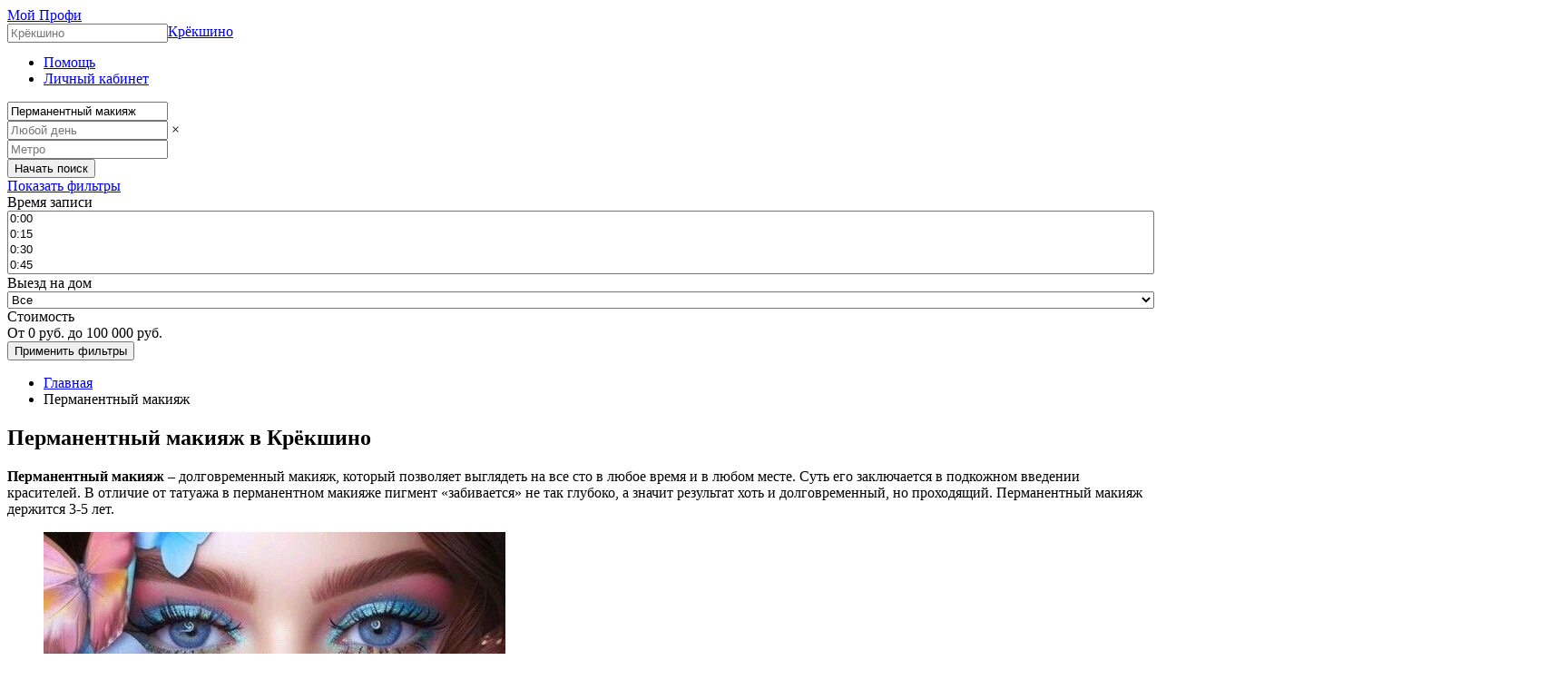

--- FILE ---
content_type: text/html; charset=utf-8
request_url: https://kryekshino.moiprofi.ru/services/permanentnyy-makiyazh/
body_size: 49094
content:
<!DOCTYPE html>
<html>
  <head>
    <title>Перманентный макияж в Крёкшино. 8 лучших мастеров и салонов красоты.</title>
    <meta charset="utf-8">
    <meta http-equiv="X-UA-Compatible" content="IE=edge">

    <link rel="apple-touch-icon" sizes="180x180" href="https://moiprofi.ru/apple-touch-icon.png">
<link rel="icon" type="image/png" href="https://moiprofi.ru/favicon-32x32.png" sizes="32x32">
<link rel="icon" type="image/png" href="https://moiprofi.ru/favicon-16x16.png" sizes="16x16">
<link rel="manifest" href="https://moiprofi.ru/manifest.json">
<link rel="mask-icon" href="https://moiprofi.ru/safari-pinned-tab.svg" color="#5bbad5">
<meta name="theme-color" content="#ffffff">


    <meta name="viewport" content="width=device-width, initial-scale=1">
    <meta name="HandheldFriendly" content="true">

    <meta name="google-site-verification" content="MW6LQo64Yay1RHrh6yFVhhymodsfFgHjIArsh7ByaJ0" />
    <meta name="description" content="Перманентный макияж - полное описание услуги и запись. Каталог лучших мастеров и салонов красоты в Крёкшино. Цены, отзывы и адреса.">

    <meta property="og:url"           content="https://kryekshino.moiprofi.ru/services/permanentnyy-makiyazh" />
<meta property="og:type"          content="website" />
<meta property="og:title"         content="Мой Профи" />
<meta property="og:description"   content="Мой Профи - скачать бесплатно мобильное приложение для планирования сеансов и продвижения мастеров красоты. Попробуйте бесплатно прямо сейчас!" />
<meta property="og:image"         content="" />


    <script>
  function getCookie(cname) {
    var name = cname + "=";
    var decodedCookie = decodeURIComponent(document.cookie);
    var ca = decodedCookie.split(';');
    for(var i = 0; i <ca.length; i++) {
      var c = ca[i];
      while (c.charAt(0) == ' ') {
        c = c.substring(1);
      }
      if (c.indexOf(name) == 0) {
        return c.substring(name.length, c.length);
      }
    }
    return "";
  }

  window.onerror = function(msg, url, line, col, error) {
    console.log(error);
    try {
      var now = new Date();
      var last = new Date(getCookie("js_tracker_last_request_time"));

      // 1.hour
      if((now - last) / (1000 * 60 * 60) > 1) { document.cookie = "js_tracker_counter=0"; }

      var tracker_counter = parseInt(getCookie('js_tracker_counter'));
      if (isNaN(tracker_counter) || tracker_counter < 10) {
        if(navigator) { var agent = navigator.userAgent; };
        if(error) { var stack = error.stack; };

        if(isNaN(tracker_counter)) { var tracker_counter = 0; }
        document.cookie = "js_tracker_counter=" + (tracker_counter + 1);
        document.cookie = "js_tracker_last_request_time=" + now;

        // AirbrakeJS
        if (typeof airbrake !== 'undefined') {
          var err = undefined;
          if ((error === undefined || error === null) && msg !== undefined && msg !== null) { err = new Error(msg) } else { err = error };
          var airbrake_params = { error: err }
          airbrake.notify(airbrake_params);
        };
      }

    } catch (e) { console.log("System error 🍄", e) };
  };
</script>

<script src="/airbrake-js.js?ver=1.1" type="text/javascript"></script>
<script>
  var airbrake = new Airbrake.Notifier({
    projectId: 1,
    projectKey: '48358d00c7f00464ede5f5c4b6a1a8c9',
    host: 'https://errbit.dev.moiprofi.com'
  });
  airbrake.addFilter(function(notice) {
    notice.context.component   = 'frontend_rails';
    notice.context.environment = 'cluster';
    notice.context.hostname    = 'web1';
    delete notice.context.history;
    delete notice.context.rootDirectory;
    notice.environment         = { mp_app_env: 'cluster' };
    notice.params              = {
      mobile: 'false'
    };
    notice.session             = {};
    return notice;
  });
</script>


    <link rel='stylesheet' media='all' href='/assets/marketplace.css?ver=e1b57d052a'>
    <script>
      var imgError = function(image) {
        image.onerror = "";
        image.style = 'display: none;'
        return true;
      }

      window.yandexMaps = {
        loaded: false,
        callbacks: [],
        ready: function(callback) {
          if(this.loaded) {
            callback();
          } else {
            this.callbacks.push(callback);
          }
        },
        init: function() {
          this.loaded = true;
          this.callbacks.forEach(function(item, i, arr) {
            item();
          });
        }
      }
    </script>
    
  </head>
<body class="categories
">









<script async src="https://api-maps.yandex.ru/2.1/?lang=ru_RU&onload=yandexMaps.init" type="text/javascript"></script>



<div class='js-slot-selector-modal'></div>

<div class="blur">

  <section class="header-main-data">

    <header>

      <div class="header-top">

        <div class="logo">
          <a class='js-go-to-main-link' href="/"><span>Мой Профи</span></a>
        </div>

        <a href="#" class="change-place">Крёкшино</a>
        <div class="service-location header-place hidden" style="float:left;position:relative;">
          <input class='dark-placeholder' type="text" name="place-name" placeholder="Крёкшино">
          <input type="hidden" name="place" value='kryekshino'>
        </div>

        <ul>
          <li class="help"><a href="https://moiprofi.ru/faq-client/" title="Помощь">Помощь</a></li>
          <li class="personal"><a href="https://moiprofi.ru/customers/me/" title="Личный кабинет">Личный кабинет</a></li>
        </ul>

      </div>

      <aside class="header-promo-bar">

        <div class="service-filter">
          <form action="/" method="GET" name="search-form" class="js-search-form clearfix">
  <div class="service-name without-metro">
    <input type="text" name="query" placeholder="Услуга или специальность" value='Перманентный макияж' data-source="[{&quot;id&quot;:559,&quot;slug&quot;:&quot;virtualnye-konsultatsii&quot;,&quot;query&quot;:&quot;Виртуальные консультации&quot;,&quot;web_search_landing_id&quot;:null,&quot;show_in_web_search_filter&quot;:false,&quot;min_service_price&quot;:null,&quot;max_service_price&quot;:null,&quot;is_root&quot;:true,&quot;is_prior&quot;:true},{&quot;id&quot;:45,&quot;slug&quot;:&quot;uhod-za-volosami&quot;,&quot;query&quot;:&quot;Уход за волосами&quot;,&quot;web_search_landing_id&quot;:559,&quot;show_in_web_search_filter&quot;:true,&quot;min_service_price&quot;:900,&quot;max_service_price&quot;:6000,&quot;is_root&quot;:false,&quot;is_prior&quot;:false,&quot;web_search_landing&quot;:{&quot;id&quot;:559,&quot;slug&quot;:&quot;virtualnye-konsultatsii&quot;}},{&quot;id&quot;:560,&quot;slug&quot;:&quot;uhod-za-nogtyami&quot;,&quot;query&quot;:&quot;Уход за ногтями&quot;,&quot;web_search_landing_id&quot;:559,&quot;show_in_web_search_filter&quot;:true,&quot;min_service_price&quot;:null,&quot;max_service_price&quot;:null,&quot;is_root&quot;:false,&quot;is_prior&quot;:false,&quot;web_search_landing&quot;:{&quot;id&quot;:559,&quot;slug&quot;:&quot;virtualnye-konsultatsii&quot;}},{&quot;id&quot;:561,&quot;slug&quot;:&quot;uhod-za-volosami1&quot;,&quot;query&quot;:&quot;Уход за волосами&quot;,&quot;web_search_landing_id&quot;:559,&quot;show_in_web_search_filter&quot;:true,&quot;min_service_price&quot;:null,&quot;max_service_price&quot;:null,&quot;is_root&quot;:false,&quot;is_prior&quot;:false,&quot;web_search_landing&quot;:{&quot;id&quot;:559,&quot;slug&quot;:&quot;virtualnye-konsultatsii&quot;}},{&quot;id&quot;:562,&quot;slug&quot;:&quot;uhod-za-kozhey&quot;,&quot;query&quot;:&quot;Уход за кожей&quot;,&quot;web_search_landing_id&quot;:559,&quot;show_in_web_search_filter&quot;:true,&quot;min_service_price&quot;:null,&quot;max_service_price&quot;:null,&quot;is_root&quot;:false,&quot;is_prior&quot;:false,&quot;web_search_landing&quot;:{&quot;id&quot;:559,&quot;slug&quot;:&quot;virtualnye-konsultatsii&quot;}},{&quot;id&quot;:563,&quot;slug&quot;:&quot;uhod-za-kozhey-litsa&quot;,&quot;query&quot;:&quot;Уход за кожей лица&quot;,&quot;web_search_landing_id&quot;:559,&quot;show_in_web_search_filter&quot;:true,&quot;min_service_price&quot;:null,&quot;max_service_price&quot;:null,&quot;is_root&quot;:false,&quot;is_prior&quot;:false,&quot;web_search_landing&quot;:{&quot;id&quot;:559,&quot;slug&quot;:&quot;virtualnye-konsultatsii&quot;}},{&quot;id&quot;:564,&quot;slug&quot;:&quot;uhod-za-kozhey-stop1&quot;,&quot;query&quot;:&quot;Уход за кожей стоп&quot;,&quot;web_search_landing_id&quot;:559,&quot;show_in_web_search_filter&quot;:true,&quot;min_service_price&quot;:null,&quot;max_service_price&quot;:null,&quot;is_root&quot;:false,&quot;is_prior&quot;:false,&quot;web_search_landing&quot;:{&quot;id&quot;:559,&quot;slug&quot;:&quot;virtualnye-konsultatsii&quot;}},{&quot;id&quot;:565,&quot;slug&quot;:&quot;uhod-za-kozhey-glaz&quot;,&quot;query&quot;:&quot;Уход за кожей глаз&quot;,&quot;web_search_landing_id&quot;:559,&quot;show_in_web_search_filter&quot;:true,&quot;min_service_price&quot;:null,&quot;max_service_price&quot;:null,&quot;is_root&quot;:false,&quot;is_prior&quot;:false,&quot;web_search_landing&quot;:{&quot;id&quot;:559,&quot;slug&quot;:&quot;virtualnye-konsultatsii&quot;}},{&quot;id&quot;:566,&quot;slug&quot;:&quot;uhod-za-telom&quot;,&quot;query&quot;:&quot;Уход за телом&quot;,&quot;web_search_landing_id&quot;:559,&quot;show_in_web_search_filter&quot;:true,&quot;min_service_price&quot;:null,&quot;max_service_price&quot;:null,&quot;is_root&quot;:false,&quot;is_prior&quot;:false,&quot;web_search_landing&quot;:{&quot;id&quot;:559,&quot;slug&quot;:&quot;virtualnye-konsultatsii&quot;}},{&quot;id&quot;:567,&quot;slug&quot;:&quot;uhod-za-rukami&quot;,&quot;query&quot;:&quot;Уход за руками&quot;,&quot;web_search_landing_id&quot;:559,&quot;show_in_web_search_filter&quot;:true,&quot;min_service_price&quot;:null,&quot;max_service_price&quot;:null,&quot;is_root&quot;:false,&quot;is_prior&quot;:false,&quot;web_search_landing&quot;:{&quot;id&quot;:559,&quot;slug&quot;:&quot;virtualnye-konsultatsii&quot;}},{&quot;id&quot;:568,&quot;slug&quot;:&quot;uhod-za-nogami&quot;,&quot;query&quot;:&quot;Уход за ногами&quot;,&quot;web_search_landing_id&quot;:559,&quot;show_in_web_search_filter&quot;:true,&quot;min_service_price&quot;:null,&quot;max_service_price&quot;:null,&quot;is_root&quot;:false,&quot;is_prior&quot;:false,&quot;web_search_landing&quot;:{&quot;id&quot;:559,&quot;slug&quot;:&quot;virtualnye-konsultatsii&quot;}},{&quot;id&quot;:569,&quot;slug&quot;:&quot;uhod-za-brovyami&quot;,&quot;query&quot;:&quot;Уход за бровями&quot;,&quot;web_search_landing_id&quot;:559,&quot;show_in_web_search_filter&quot;:true,&quot;min_service_price&quot;:null,&quot;max_service_price&quot;:null,&quot;is_root&quot;:false,&quot;is_prior&quot;:false,&quot;web_search_landing&quot;:{&quot;id&quot;:559,&quot;slug&quot;:&quot;virtualnye-konsultatsii&quot;}},{&quot;id&quot;:570,&quot;slug&quot;:&quot;uhod-posle-depilyatsii&quot;,&quot;query&quot;:&quot;Уход после депиляции&quot;,&quot;web_search_landing_id&quot;:559,&quot;show_in_web_search_filter&quot;:true,&quot;min_service_price&quot;:null,&quot;max_service_price&quot;:null,&quot;is_root&quot;:false,&quot;is_prior&quot;:false,&quot;web_search_landing&quot;:{&quot;id&quot;:559,&quot;slug&quot;:&quot;virtualnye-konsultatsii&quot;}},{&quot;id&quot;:571,&quot;slug&quot;:&quot;uhod-za-naroshchennymi-resnitsami&quot;,&quot;query&quot;:&quot;Уход за нарощенными ресницами&quot;,&quot;web_search_landing_id&quot;:559,&quot;show_in_web_search_filter&quot;:true,&quot;min_service_price&quot;:null,&quot;max_service_price&quot;:null,&quot;is_root&quot;:false,&quot;is_prior&quot;:false,&quot;web_search_landing&quot;:{&quot;id&quot;:559,&quot;slug&quot;:&quot;virtualnye-konsultatsii&quot;}},{&quot;id&quot;:572,&quot;slug&quot;:&quot;obuchenie-makiyazhu&quot;,&quot;query&quot;:&quot;Обучение макияжу&quot;,&quot;web_search_landing_id&quot;:559,&quot;show_in_web_search_filter&quot;:true,&quot;min_service_price&quot;:null,&quot;max_service_price&quot;:null,&quot;is_root&quot;:false,&quot;is_prior&quot;:false,&quot;web_search_landing&quot;:{&quot;id&quot;:559,&quot;slug&quot;:&quot;virtualnye-konsultatsii&quot;}},{&quot;id&quot;:573,&quot;slug&quot;:&quot;obuchenie-permanentnomu-makiyazhu&quot;,&quot;query&quot;:&quot;Обучение перманентному макияжу&quot;,&quot;web_search_landing_id&quot;:559,&quot;show_in_web_search_filter&quot;:true,&quot;min_service_price&quot;:null,&quot;max_service_price&quot;:null,&quot;is_root&quot;:false,&quot;is_prior&quot;:false,&quot;web_search_landing&quot;:{&quot;id&quot;:559,&quot;slug&quot;:&quot;virtualnye-konsultatsii&quot;}},{&quot;id&quot;:574,&quot;slug&quot;:&quot;obuchenie-tatuazhu&quot;,&quot;query&quot;:&quot;Обучение татуажу&quot;,&quot;web_search_landing_id&quot;:559,&quot;show_in_web_search_filter&quot;:true,&quot;min_service_price&quot;:null,&quot;max_service_price&quot;:null,&quot;is_root&quot;:false,&quot;is_prior&quot;:false,&quot;web_search_landing&quot;:{&quot;id&quot;:559,&quot;slug&quot;:&quot;virtualnye-konsultatsii&quot;}},{&quot;id&quot;:575,&quot;slug&quot;:&quot;obuchenie-narashchivaniyu-resnits&quot;,&quot;query&quot;:&quot;Обучение наращиванию ресниц&quot;,&quot;web_search_landing_id&quot;:559,&quot;show_in_web_search_filter&quot;:true,&quot;min_service_price&quot;:null,&quot;max_service_price&quot;:null,&quot;is_root&quot;:false,&quot;is_prior&quot;:false,&quot;web_search_landing&quot;:{&quot;id&quot;:559,&quot;slug&quot;:&quot;virtualnye-konsultatsii&quot;}},{&quot;id&quot;:576,&quot;slug&quot;:&quot;obuchenie-korrektsii-brovey&quot;,&quot;query&quot;:&quot;Обучение коррекции бровей&quot;,&quot;web_search_landing_id&quot;:559,&quot;show_in_web_search_filter&quot;:true,&quot;min_service_price&quot;:null,&quot;max_service_price&quot;:null,&quot;is_root&quot;:false,&quot;is_prior&quot;:false,&quot;web_search_landing&quot;:{&quot;id&quot;:559,&quot;slug&quot;:&quot;virtualnye-konsultatsii&quot;}},{&quot;id&quot;:577,&quot;slug&quot;:&quot;obuchenie-manikyuru&quot;,&quot;query&quot;:&quot;Обучение маникюру&quot;,&quot;web_search_landing_id&quot;:559,&quot;show_in_web_search_filter&quot;:true,&quot;min_service_price&quot;:null,&quot;max_service_price&quot;:null,&quot;is_root&quot;:false,&quot;is_prior&quot;:false,&quot;web_search_landing&quot;:{&quot;id&quot;:559,&quot;slug&quot;:&quot;virtualnye-konsultatsii&quot;}},{&quot;id&quot;:578,&quot;slug&quot;:&quot;obuchenie-pokrytie-gel-lakom&quot;,&quot;query&quot;:&quot;Обучение покрытие гель лаком&quot;,&quot;web_search_landing_id&quot;:559,&quot;show_in_web_search_filter&quot;:true,&quot;min_service_price&quot;:null,&quot;max_service_price&quot;:null,&quot;is_root&quot;:false,&quot;is_prior&quot;:false,&quot;web_search_landing&quot;:{&quot;id&quot;:559,&quot;slug&quot;:&quot;virtualnye-konsultatsii&quot;}},{&quot;id&quot;:579,&quot;slug&quot;:&quot;obuchenie-pedikyuru&quot;,&quot;query&quot;:&quot;Обучение педикюру&quot;,&quot;web_search_landing_id&quot;:559,&quot;show_in_web_search_filter&quot;:true,&quot;min_service_price&quot;:null,&quot;max_service_price&quot;:null,&quot;is_root&quot;:false,&quot;is_prior&quot;:false,&quot;web_search_landing&quot;:{&quot;id&quot;:559,&quot;slug&quot;:&quot;virtualnye-konsultatsii&quot;}},{&quot;id&quot;:580,&quot;slug&quot;:&quot;obuchenie-shugaringu&quot;,&quot;query&quot;:&quot;Обучение шугарингу&quot;,&quot;web_search_landing_id&quot;:559,&quot;show_in_web_search_filter&quot;:true,&quot;min_service_price&quot;:null,&quot;max_service_price&quot;:null,&quot;is_root&quot;:false,&quot;is_prior&quot;:false,&quot;web_search_landing&quot;:{&quot;id&quot;:559,&quot;slug&quot;:&quot;virtualnye-konsultatsii&quot;}},{&quot;id&quot;:581,&quot;slug&quot;:&quot;obuchenie-voskovoy-depilyatsii&quot;,&quot;query&quot;:&quot;Обучение восковой депиляции&quot;,&quot;web_search_landing_id&quot;:559,&quot;show_in_web_search_filter&quot;:true,&quot;min_service_price&quot;:null,&quot;max_service_price&quot;:null,&quot;is_root&quot;:false,&quot;is_prior&quot;:false,&quot;web_search_landing&quot;:{&quot;id&quot;:559,&quot;slug&quot;:&quot;virtualnye-konsultatsii&quot;}},{&quot;id&quot;:582,&quot;slug&quot;:&quot;obuchenie-lazernoy-epilyatsii&quot;,&quot;query&quot;:&quot;Обучение лазерной эпиляции&quot;,&quot;web_search_landing_id&quot;:559,&quot;show_in_web_search_filter&quot;:true,&quot;min_service_price&quot;:null,&quot;max_service_price&quot;:null,&quot;is_root&quot;:false,&quot;is_prior&quot;:false,&quot;web_search_landing&quot;:{&quot;id&quot;:559,&quot;slug&quot;:&quot;virtualnye-konsultatsii&quot;}},{&quot;id&quot;:583,&quot;slug&quot;:&quot;obuchenie-elektroepilyatsii&quot;,&quot;query&quot;:&quot;Обучение электроэпиляции&quot;,&quot;web_search_landing_id&quot;:559,&quot;show_in_web_search_filter&quot;:true,&quot;min_service_price&quot;:null,&quot;max_service_price&quot;:null,&quot;is_root&quot;:false,&quot;is_prior&quot;:false,&quot;web_search_landing&quot;:{&quot;id&quot;:559,&quot;slug&quot;:&quot;virtualnye-konsultatsii&quot;}},{&quot;id&quot;:584,&quot;slug&quot;:&quot;obuchenie-massazhu&quot;,&quot;query&quot;:&quot;Обучение массажу&quot;,&quot;web_search_landing_id&quot;:559,&quot;show_in_web_search_filter&quot;:true,&quot;min_service_price&quot;:null,&quot;max_service_price&quot;:null,&quot;is_root&quot;:false,&quot;is_prior&quot;:false,&quot;web_search_landing&quot;:{&quot;id&quot;:559,&quot;slug&quot;:&quot;virtualnye-konsultatsii&quot;}},{&quot;id&quot;:585,&quot;slug&quot;:&quot;obuchenie-antitsellyulitnomu-massazhu&quot;,&quot;query&quot;:&quot;Обучение антицеллюлитному массажу&quot;,&quot;web_search_landing_id&quot;:559,&quot;show_in_web_search_filter&quot;:true,&quot;min_service_price&quot;:null,&quot;max_service_price&quot;:null,&quot;is_root&quot;:false,&quot;is_prior&quot;:false,&quot;web_search_landing&quot;:{&quot;id&quot;:559,&quot;slug&quot;:&quot;virtualnye-konsultatsii&quot;}},{&quot;id&quot;:586,&quot;slug&quot;:&quot;manikyur-v-domashnih-usloviyah&quot;,&quot;query&quot;:&quot;Маникюр в домашних условиях&quot;,&quot;web_search_landing_id&quot;:559,&quot;show_in_web_search_filter&quot;:true,&quot;min_service_price&quot;:null,&quot;max_service_price&quot;:null,&quot;is_root&quot;:false,&quot;is_prior&quot;:false,&quot;web_search_landing&quot;:{&quot;id&quot;:559,&quot;slug&quot;:&quot;virtualnye-konsultatsii&quot;}},{&quot;id&quot;:587,&quot;slug&quot;:&quot;narashchivanie-nogtey-v-domashnih-usloviyah&quot;,&quot;query&quot;:&quot;Наращивание ногтей в домашних условиях&quot;,&quot;web_search_landing_id&quot;:559,&quot;show_in_web_search_filter&quot;:true,&quot;min_service_price&quot;:null,&quot;max_service_price&quot;:null,&quot;is_root&quot;:false,&quot;is_prior&quot;:false,&quot;web_search_landing&quot;:{&quot;id&quot;:559,&quot;slug&quot;:&quot;virtualnye-konsultatsii&quot;}},{&quot;id&quot;:588,&quot;slug&quot;:&quot;snyatie-gel-laka-v-domashnih-usloviyah&quot;,&quot;query&quot;:&quot;Снятие гель лака в домашних условиях&quot;,&quot;web_search_landing_id&quot;:559,&quot;show_in_web_search_filter&quot;:true,&quot;min_service_price&quot;:null,&quot;max_service_price&quot;:null,&quot;is_root&quot;:false,&quot;is_prior&quot;:false,&quot;web_search_landing&quot;:{&quot;id&quot;:559,&quot;slug&quot;:&quot;virtualnye-konsultatsii&quot;}},{&quot;id&quot;:589,&quot;slug&quot;:&quot;pedikyur-v-domashnih-usloviyah&quot;,&quot;query&quot;:&quot;Педикюр в домашних условиях&quot;,&quot;web_search_landing_id&quot;:559,&quot;show_in_web_search_filter&quot;:true,&quot;min_service_price&quot;:null,&quot;max_service_price&quot;:null,&quot;is_root&quot;:false,&quot;is_prior&quot;:false,&quot;web_search_landing&quot;:{&quot;id&quot;:559,&quot;slug&quot;:&quot;virtualnye-konsultatsii&quot;}},{&quot;id&quot;:590,&quot;slug&quot;:&quot;snyatie-resnits-v-domashnih-usloviyah&quot;,&quot;query&quot;:&quot;Снятие ресниц в домашних условиях&quot;,&quot;web_search_landing_id&quot;:559,&quot;show_in_web_search_filter&quot;:true,&quot;min_service_price&quot;:null,&quot;max_service_price&quot;:null,&quot;is_root&quot;:false,&quot;is_prior&quot;:false,&quot;web_search_landing&quot;:{&quot;id&quot;:559,&quot;slug&quot;:&quot;virtualnye-konsultatsii&quot;}},{&quot;id&quot;:591,&quot;slug&quot;:&quot;chistka-litsa-v-domashnih-usloviyah&quot;,&quot;query&quot;:&quot;Чистка лица в домашних условиях&quot;,&quot;web_search_landing_id&quot;:559,&quot;show_in_web_search_filter&quot;:true,&quot;min_service_price&quot;:null,&quot;max_service_price&quot;:null,&quot;is_root&quot;:false,&quot;is_prior&quot;:false,&quot;web_search_landing&quot;:{&quot;id&quot;:559,&quot;slug&quot;:&quot;virtualnye-konsultatsii&quot;}},{&quot;id&quot;:592,&quot;slug&quot;:&quot;korrektsiya-brovey-v-domashnih-usloviyah&quot;,&quot;query&quot;:&quot;Коррекция бровей в домашних условиях&quot;,&quot;web_search_landing_id&quot;:559,&quot;show_in_web_search_filter&quot;:true,&quot;min_service_price&quot;:null,&quot;max_service_price&quot;:null,&quot;is_root&quot;:false,&quot;is_prior&quot;:false,&quot;web_search_landing&quot;:{&quot;id&quot;:559,&quot;slug&quot;:&quot;virtualnye-konsultatsii&quot;}},{&quot;id&quot;:593,&quot;slug&quot;:&quot;okrashivanie-brovey-v-domashnih-usloviyah&quot;,&quot;query&quot;:&quot;Окрашивание бровей в домашних условиях&quot;,&quot;web_search_landing_id&quot;:559,&quot;show_in_web_search_filter&quot;:true,&quot;min_service_price&quot;:null,&quot;max_service_price&quot;:null,&quot;is_root&quot;:false,&quot;is_prior&quot;:false,&quot;web_search_landing&quot;:{&quot;id&quot;:559,&quot;slug&quot;:&quot;virtualnye-konsultatsii&quot;}},{&quot;id&quot;:594,&quot;slug&quot;:&quot;okrashivanie-volos-v-domashnih-usloviyah&quot;,&quot;query&quot;:&quot;Окрашивание волос в домашних условиях&quot;,&quot;web_search_landing_id&quot;:559,&quot;show_in_web_search_filter&quot;:true,&quot;min_service_price&quot;:null,&quot;max_service_price&quot;:null,&quot;is_root&quot;:false,&quot;is_prior&quot;:false,&quot;web_search_landing&quot;:{&quot;id&quot;:559,&quot;slug&quot;:&quot;virtualnye-konsultatsii&quot;}},{&quot;id&quot;:595,&quot;slug&quot;:&quot;melirovanie-volos-v-domashnih-usloviyah&quot;,&quot;query&quot;:&quot;Мелирование волос в домашних условиях&quot;,&quot;web_search_landing_id&quot;:559,&quot;show_in_web_search_filter&quot;:true,&quot;min_service_price&quot;:null,&quot;max_service_price&quot;:null,&quot;is_root&quot;:false,&quot;is_prior&quot;:false,&quot;web_search_landing&quot;:{&quot;id&quot;:559,&quot;slug&quot;:&quot;virtualnye-konsultatsii&quot;}},{&quot;id&quot;:596,&quot;slug&quot;:&quot;vypryamlenie-volos-v-domashnih-usloviyah&quot;,&quot;query&quot;:&quot;Выпрямление волос в домашних условиях&quot;,&quot;web_search_landing_id&quot;:559,&quot;show_in_web_search_filter&quot;:true,&quot;min_service_price&quot;:null,&quot;max_service_price&quot;:null,&quot;is_root&quot;:false,&quot;is_prior&quot;:false,&quot;web_search_landing&quot;:{&quot;id&quot;:559,&quot;slug&quot;:&quot;virtualnye-konsultatsii&quot;}},{&quot;id&quot;:597,&quot;slug&quot;:&quot;depilyatsiya-v-domashnih-usloviyah&quot;,&quot;query&quot;:&quot;Депиляция в домашних условиях&quot;,&quot;web_search_landing_id&quot;:559,&quot;show_in_web_search_filter&quot;:true,&quot;min_service_price&quot;:null,&quot;max_service_price&quot;:null,&quot;is_root&quot;:false,&quot;is_prior&quot;:false,&quot;web_search_landing&quot;:{&quot;id&quot;:559,&quot;slug&quot;:&quot;virtualnye-konsultatsii&quot;}},{&quot;id&quot;:598,&quot;slug&quot;:&quot;kak-izbavitsya-ot-vrosshih-volos-v-domashnih-usloviyah&quot;,&quot;query&quot;:&quot;Как избавиться от вросших волос в домашних условиях&quot;,&quot;web_search_landing_id&quot;:559,&quot;show_in_web_search_filter&quot;:true,&quot;min_service_price&quot;:null,&quot;max_service_price&quot;:null,&quot;is_root&quot;:false,&quot;is_prior&quot;:false,&quot;web_search_landing&quot;:{&quot;id&quot;:559,&quot;slug&quot;:&quot;virtualnye-konsultatsii&quot;}},{&quot;id&quot;:599,&quot;slug&quot;:&quot;master-klass-po-manikyuru&quot;,&quot;query&quot;:&quot;Мастер класс по маникюру&quot;,&quot;web_search_landing_id&quot;:559,&quot;show_in_web_search_filter&quot;:true,&quot;min_service_price&quot;:null,&quot;max_service_price&quot;:null,&quot;is_root&quot;:false,&quot;is_prior&quot;:false,&quot;web_search_landing&quot;:{&quot;id&quot;:559,&quot;slug&quot;:&quot;virtualnye-konsultatsii&quot;}},{&quot;id&quot;:600,&quot;slug&quot;:&quot;master-klass-po-dizaynu-nogtey&quot;,&quot;query&quot;:&quot;Мастер класс по дизайну ногтей&quot;,&quot;web_search_landing_id&quot;:559,&quot;show_in_web_search_filter&quot;:true,&quot;min_service_price&quot;:null,&quot;max_service_price&quot;:null,&quot;is_root&quot;:false,&quot;is_prior&quot;:false,&quot;web_search_landing&quot;:{&quot;id&quot;:559,&quot;slug&quot;:&quot;virtualnye-konsultatsii&quot;}},{&quot;id&quot;:601,&quot;slug&quot;:&quot;master-klass-po-narashchivaniyu-nogtey&quot;,&quot;query&quot;:&quot;Мастер класс по наращиванию ногтей&quot;,&quot;web_search_landing_id&quot;:559,&quot;show_in_web_search_filter&quot;:true,&quot;min_service_price&quot;:null,&quot;max_service_price&quot;:null,&quot;is_root&quot;:false,&quot;is_prior&quot;:false,&quot;web_search_landing&quot;:{&quot;id&quot;:559,&quot;slug&quot;:&quot;virtualnye-konsultatsii&quot;}},{&quot;id&quot;:602,&quot;slug&quot;:&quot;master-klass-po-shugaringu&quot;,&quot;query&quot;:&quot;Мастер класс по шугарингу&quot;,&quot;web_search_landing_id&quot;:559,&quot;show_in_web_search_filter&quot;:true,&quot;min_service_price&quot;:null,&quot;max_service_price&quot;:null,&quot;is_root&quot;:false,&quot;is_prior&quot;:false,&quot;web_search_landing&quot;:{&quot;id&quot;:559,&quot;slug&quot;:&quot;virtualnye-konsultatsii&quot;}},{&quot;id&quot;:603,&quot;slug&quot;:&quot;master-klass-po-narashchivaniyu-resnits&quot;,&quot;query&quot;:&quot;Мастер класс по наращиванию ресниц&quot;,&quot;web_search_landing_id&quot;:559,&quot;show_in_web_search_filter&quot;:true,&quot;min_service_price&quot;:null,&quot;max_service_price&quot;:null,&quot;is_root&quot;:false,&quot;is_prior&quot;:false,&quot;web_search_landing&quot;:{&quot;id&quot;:559,&quot;slug&quot;:&quot;virtualnye-konsultatsii&quot;}},{&quot;id&quot;:604,&quot;slug&quot;:&quot;konsultatsii-po-produktu&quot;,&quot;query&quot;:&quot;Консультации по продукту&quot;,&quot;web_search_landing_id&quot;:559,&quot;show_in_web_search_filter&quot;:true,&quot;min_service_price&quot;:null,&quot;max_service_price&quot;:null,&quot;is_root&quot;:false,&quot;is_prior&quot;:false,&quot;web_search_landing&quot;:{&quot;id&quot;:559,&quot;slug&quot;:&quot;virtualnye-konsultatsii&quot;}},{&quot;id&quot;:605,&quot;slug&quot;:&quot;individualnaya-konsultatsiya&quot;,&quot;query&quot;:&quot;Индивидуальная консультация&quot;,&quot;web_search_landing_id&quot;:559,&quot;show_in_web_search_filter&quot;:true,&quot;min_service_price&quot;:null,&quot;max_service_price&quot;:null,&quot;is_root&quot;:false,&quot;is_prior&quot;:false,&quot;web_search_landing&quot;:{&quot;id&quot;:559,&quot;slug&quot;:&quot;virtualnye-konsultatsii&quot;}},{&quot;id&quot;:645,&quot;slug&quot;:&quot;uhod&quot;,&quot;query&quot;:&quot;Уход&quot;,&quot;web_search_landing_id&quot;:559,&quot;show_in_web_search_filter&quot;:true,&quot;min_service_price&quot;:null,&quot;max_service_price&quot;:null,&quot;is_root&quot;:false,&quot;is_prior&quot;:false,&quot;web_search_landing&quot;:{&quot;id&quot;:559,&quot;slug&quot;:&quot;virtualnye-konsultatsii&quot;}},{&quot;id&quot;:646,&quot;slug&quot;:&quot;obuchenie&quot;,&quot;query&quot;:&quot;Обучение&quot;,&quot;web_search_landing_id&quot;:559,&quot;show_in_web_search_filter&quot;:true,&quot;min_service_price&quot;:null,&quot;max_service_price&quot;:null,&quot;is_root&quot;:false,&quot;is_prior&quot;:false,&quot;web_search_landing&quot;:{&quot;id&quot;:559,&quot;slug&quot;:&quot;virtualnye-konsultatsii&quot;}},{&quot;id&quot;:647,&quot;slug&quot;:&quot;domashnie-usloviya&quot;,&quot;query&quot;:&quot;Домашние условия&quot;,&quot;web_search_landing_id&quot;:559,&quot;show_in_web_search_filter&quot;:true,&quot;min_service_price&quot;:null,&quot;max_service_price&quot;:null,&quot;is_root&quot;:false,&quot;is_prior&quot;:false,&quot;web_search_landing&quot;:{&quot;id&quot;:559,&quot;slug&quot;:&quot;virtualnye-konsultatsii&quot;}},{&quot;id&quot;:648,&quot;slug&quot;:&quot;master-klass&quot;,&quot;query&quot;:&quot;Мастер класс&quot;,&quot;web_search_landing_id&quot;:559,&quot;show_in_web_search_filter&quot;:true,&quot;min_service_price&quot;:null,&quot;max_service_price&quot;:null,&quot;is_root&quot;:false,&quot;is_prior&quot;:false,&quot;web_search_landing&quot;:{&quot;id&quot;:559,&quot;slug&quot;:&quot;virtualnye-konsultatsii&quot;}},{&quot;id&quot;:649,&quot;slug&quot;:&quot;prochie-konsultatsii&quot;,&quot;query&quot;:&quot;Прочие консультации&quot;,&quot;web_search_landing_id&quot;:559,&quot;show_in_web_search_filter&quot;:true,&quot;min_service_price&quot;:null,&quot;max_service_price&quot;:null,&quot;is_root&quot;:false,&quot;is_prior&quot;:false,&quot;web_search_landing&quot;:{&quot;id&quot;:559,&quot;slug&quot;:&quot;virtualnye-konsultatsii&quot;}},{&quot;id&quot;:1,&quot;slug&quot;:&quot;nogtevoy-servis&quot;,&quot;query&quot;:&quot;Ногтевой сервис&quot;,&quot;web_search_landing_id&quot;:null,&quot;show_in_web_search_filter&quot;:true,&quot;min_service_price&quot;:100,&quot;max_service_price&quot;:3700,&quot;is_root&quot;:true,&quot;is_prior&quot;:false},{&quot;id&quot;:2,&quot;slug&quot;:&quot;apparatnyy-manikyur&quot;,&quot;query&quot;:&quot;Аппаратный маникюр&quot;,&quot;web_search_landing_id&quot;:1,&quot;show_in_web_search_filter&quot;:true,&quot;min_service_price&quot;:100,&quot;max_service_price&quot;:1300,&quot;is_root&quot;:false,&quot;is_prior&quot;:false,&quot;web_search_landing&quot;:{&quot;id&quot;:1,&quot;slug&quot;:&quot;nogtevoy-servis&quot;}},{&quot;id&quot;:3,&quot;slug&quot;:&quot;pokrytie-shellak-shellac&quot;,&quot;query&quot;:&quot;Покрытие шеллак (Shellac)&quot;,&quot;web_search_landing_id&quot;:1,&quot;show_in_web_search_filter&quot;:true,&quot;min_service_price&quot;:200,&quot;max_service_price&quot;:1300,&quot;is_root&quot;:false,&quot;is_prior&quot;:false,&quot;web_search_landing&quot;:{&quot;id&quot;:1,&quot;slug&quot;:&quot;nogtevoy-servis&quot;}},{&quot;id&quot;:4,&quot;slug&quot;:&quot;spa-manikyur&quot;,&quot;query&quot;:&quot;SPA-маникюр&quot;,&quot;web_search_landing_id&quot;:1,&quot;show_in_web_search_filter&quot;:true,&quot;min_service_price&quot;:200,&quot;max_service_price&quot;:1300,&quot;is_root&quot;:false,&quot;is_prior&quot;:false,&quot;web_search_landing&quot;:{&quot;id&quot;:1,&quot;slug&quot;:&quot;nogtevoy-servis&quot;}},{&quot;id&quot;:6,&quot;slug&quot;:&quot;evropeyskiy-manikyur&quot;,&quot;query&quot;:&quot;Европейский маникюр&quot;,&quot;web_search_landing_id&quot;:1,&quot;show_in_web_search_filter&quot;:true,&quot;min_service_price&quot;:200,&quot;max_service_price&quot;:900,&quot;is_root&quot;:false,&quot;is_prior&quot;:false,&quot;web_search_landing&quot;:{&quot;id&quot;:1,&quot;slug&quot;:&quot;nogtevoy-servis&quot;}},{&quot;id&quot;:7,&quot;slug&quot;:&quot;manikyur-klassicheskiy&quot;,&quot;query&quot;:&quot;Маникюр классический&quot;,&quot;web_search_landing_id&quot;:1,&quot;show_in_web_search_filter&quot;:true,&quot;min_service_price&quot;:150,&quot;max_service_price&quot;:2300,&quot;is_root&quot;:false,&quot;is_prior&quot;:false,&quot;web_search_landing&quot;:{&quot;id&quot;:1,&quot;slug&quot;:&quot;nogtevoy-servis&quot;}},{&quot;id&quot;:8,&quot;slug&quot;:&quot;muzhskoy-manikyur&quot;,&quot;query&quot;:&quot;Мужской маникюр&quot;,&quot;web_search_landing_id&quot;:1,&quot;show_in_web_search_filter&quot;:true,&quot;min_service_price&quot;:300,&quot;max_service_price&quot;:1300,&quot;is_root&quot;:false,&quot;is_prior&quot;:false,&quot;web_search_landing&quot;:{&quot;id&quot;:1,&quot;slug&quot;:&quot;nogtevoy-servis&quot;}},{&quot;id&quot;:9,&quot;slug&quot;:&quot;narashchivanie-i-pokrytie-nogtey&quot;,&quot;query&quot;:&quot;Наращивание и покрытие ногтей&quot;,&quot;web_search_landing_id&quot;:1,&quot;show_in_web_search_filter&quot;:false,&quot;min_service_price&quot;:null,&quot;max_service_price&quot;:null,&quot;is_root&quot;:false,&quot;is_prior&quot;:false,&quot;web_search_landing&quot;:{&quot;id&quot;:1,&quot;slug&quot;:&quot;nogtevoy-servis&quot;}},{&quot;id&quot;:10,&quot;slug&quot;:&quot;parafinoterapiya&quot;,&quot;query&quot;:&quot;Парафинотерапия&quot;,&quot;web_search_landing_id&quot;:1,&quot;show_in_web_search_filter&quot;:true,&quot;min_service_price&quot;:200,&quot;max_service_price&quot;:2000,&quot;is_root&quot;:false,&quot;is_prior&quot;:false,&quot;web_search_landing&quot;:{&quot;id&quot;:1,&quot;slug&quot;:&quot;nogtevoy-servis&quot;}},{&quot;id&quot;:11,&quot;slug&quot;:&quot;narashchivanie-nogtey-gelem&quot;,&quot;query&quot;:&quot;Наращивание ногтей гелем&quot;,&quot;web_search_landing_id&quot;:1,&quot;show_in_web_search_filter&quot;:true,&quot;min_service_price&quot;:100,&quot;max_service_price&quot;:3100,&quot;is_root&quot;:false,&quot;is_prior&quot;:false,&quot;web_search_landing&quot;:{&quot;id&quot;:1,&quot;slug&quot;:&quot;nogtevoy-servis&quot;}},{&quot;id&quot;:12,&quot;slug&quot;:&quot;frantsuzskiy-manikyur&quot;,&quot;query&quot;:&quot;Французский маникюр&quot;,&quot;web_search_landing_id&quot;:1,&quot;show_in_web_search_filter&quot;:true,&quot;min_service_price&quot;:200,&quot;max_service_price&quot;:2500,&quot;is_root&quot;:false,&quot;is_prior&quot;:false,&quot;web_search_landing&quot;:{&quot;id&quot;:1,&quot;slug&quot;:&quot;nogtevoy-servis&quot;}},{&quot;id&quot;:13,&quot;slug&quot;:&quot;yaponskiy-manikyur&quot;,&quot;query&quot;:&quot;Японский маникюр&quot;,&quot;web_search_landing_id&quot;:1,&quot;show_in_web_search_filter&quot;:true,&quot;min_service_price&quot;:500,&quot;max_service_price&quot;:1500,&quot;is_root&quot;:false,&quot;is_prior&quot;:false,&quot;web_search_landing&quot;:{&quot;id&quot;:1,&quot;slug&quot;:&quot;nogtevoy-servis&quot;}},{&quot;id&quot;:14,&quot;slug&quot;:&quot;korrektsiya-nogtey&quot;,&quot;query&quot;:&quot;Коррекция ногтей&quot;,&quot;web_search_landing_id&quot;:1,&quot;show_in_web_search_filter&quot;:true,&quot;min_service_price&quot;:100,&quot;max_service_price&quot;:2700,&quot;is_root&quot;:false,&quot;is_prior&quot;:false,&quot;web_search_landing&quot;:{&quot;id&quot;:1,&quot;slug&quot;:&quot;nogtevoy-servis&quot;}},{&quot;id&quot;:15,&quot;slug&quot;:&quot;detskiy-manikyur&quot;,&quot;query&quot;:&quot;Детский маникюр&quot;,&quot;web_search_landing_id&quot;:1,&quot;show_in_web_search_filter&quot;:true,&quot;min_service_price&quot;:100,&quot;max_service_price&quot;:700,&quot;is_root&quot;:false,&quot;is_prior&quot;:false,&quot;web_search_landing&quot;:{&quot;id&quot;:1,&quot;slug&quot;:&quot;nogtevoy-servis&quot;}},{&quot;id&quot;:16,&quot;slug&quot;:&quot;pokrytie-vinylux&quot;,&quot;query&quot;:&quot;Покрытие Vinylux&quot;,&quot;web_search_landing_id&quot;:1,&quot;show_in_web_search_filter&quot;:true,&quot;min_service_price&quot;:200,&quot;max_service_price&quot;:500,&quot;is_root&quot;:false,&quot;is_prior&quot;:false,&quot;web_search_landing&quot;:{&quot;id&quot;:1,&quot;slug&quot;:&quot;nogtevoy-servis&quot;}},{&quot;id&quot;:17,&quot;slug&quot;:&quot;lunnyy-manikyur&quot;,&quot;query&quot;:&quot;Лунный маникюр&quot;,&quot;web_search_landing_id&quot;:1,&quot;show_in_web_search_filter&quot;:true,&quot;min_service_price&quot;:500,&quot;max_service_price&quot;:1600,&quot;is_root&quot;:false,&quot;is_prior&quot;:false,&quot;web_search_landing&quot;:{&quot;id&quot;:1,&quot;slug&quot;:&quot;nogtevoy-servis&quot;}},{&quot;id&quot;:18,&quot;slug&quot;:&quot;kombinirovannyy-manikyur&quot;,&quot;query&quot;:&quot;Комбинированный маникюр&quot;,&quot;web_search_landing_id&quot;:1,&quot;show_in_web_search_filter&quot;:true,&quot;min_service_price&quot;:200,&quot;max_service_price&quot;:2000,&quot;is_root&quot;:false,&quot;is_prior&quot;:false,&quot;web_search_landing&quot;:{&quot;id&quot;:1,&quot;slug&quot;:&quot;nogtevoy-servis&quot;}},{&quot;id&quot;:19,&quot;slug&quot;:&quot;brazilskiy-manikyur&quot;,&quot;query&quot;:&quot;Бразильский маникюр&quot;,&quot;web_search_landing_id&quot;:1,&quot;show_in_web_search_filter&quot;:true,&quot;min_service_price&quot;:300,&quot;max_service_price&quot;:1500,&quot;is_root&quot;:false,&quot;is_prior&quot;:false,&quot;web_search_landing&quot;:{&quot;id&quot;:1,&quot;slug&quot;:&quot;nogtevoy-servis&quot;}},{&quot;id&quot;:50,&quot;slug&quot;:&quot;laminirovanie-nogtey&quot;,&quot;query&quot;:&quot;Ламинирование ногтей&quot;,&quot;web_search_landing_id&quot;:1,&quot;show_in_web_search_filter&quot;:true,&quot;min_service_price&quot;:400,&quot;max_service_price&quot;:1200,&quot;is_root&quot;:false,&quot;is_prior&quot;:false,&quot;web_search_landing&quot;:{&quot;id&quot;:1,&quot;slug&quot;:&quot;nogtevoy-servis&quot;}},{&quot;id&quot;:171,&quot;slug&quot;:&quot;apparatnyy-pedikyur&quot;,&quot;query&quot;:&quot;Аппаратный педикюр&quot;,&quot;web_search_landing_id&quot;:1,&quot;show_in_web_search_filter&quot;:true,&quot;min_service_price&quot;:null,&quot;max_service_price&quot;:null,&quot;is_root&quot;:false,&quot;is_prior&quot;:false,&quot;web_search_landing&quot;:{&quot;id&quot;:1,&quot;slug&quot;:&quot;nogtevoy-servis&quot;}},{&quot;id&quot;:172,&quot;slug&quot;:&quot;goryachiy-manikyur&quot;,&quot;query&quot;:&quot;Горячий маникюр&quot;,&quot;web_search_landing_id&quot;:1,&quot;show_in_web_search_filter&quot;:true,&quot;min_service_price&quot;:250,&quot;max_service_price&quot;:1300,&quot;is_root&quot;:false,&quot;is_prior&quot;:false,&quot;web_search_landing&quot;:{&quot;id&quot;:1,&quot;slug&quot;:&quot;nogtevoy-servis&quot;}},{&quot;id&quot;:173,&quot;slug&quot;:&quot;evropeyskiy-ekspress-manikyur&quot;,&quot;query&quot;:&quot;Европейский экспресс маникюр&quot;,&quot;web_search_landing_id&quot;:1,&quot;show_in_web_search_filter&quot;:false,&quot;min_service_price&quot;:null,&quot;max_service_price&quot;:null,&quot;is_root&quot;:false,&quot;is_prior&quot;:false,&quot;web_search_landing&quot;:{&quot;id&quot;:1,&quot;slug&quot;:&quot;nogtevoy-servis&quot;}},{&quot;id&quot;:174,&quot;slug&quot;:&quot;evropeyskiy-obreznoy-manikyur&quot;,&quot;query&quot;:&quot;Европейский обрезной маникюр&quot;,&quot;web_search_landing_id&quot;:1,&quot;show_in_web_search_filter&quot;:false,&quot;min_service_price&quot;:null,&quot;max_service_price&quot;:null,&quot;is_root&quot;:false,&quot;is_prior&quot;:false,&quot;web_search_landing&quot;:{&quot;id&quot;:1,&quot;slug&quot;:&quot;nogtevoy-servis&quot;}},{&quot;id&quot;:175,&quot;slug&quot;:&quot;evropeyskiy-neobreznoy-manikyur&quot;,&quot;query&quot;:&quot;Европейский необрезной маникюр&quot;,&quot;web_search_landing_id&quot;:1,&quot;show_in_web_search_filter&quot;:false,&quot;min_service_price&quot;:null,&quot;max_service_price&quot;:null,&quot;is_root&quot;:false,&quot;is_prior&quot;:false,&quot;web_search_landing&quot;:{&quot;id&quot;:1,&quot;slug&quot;:&quot;nogtevoy-servis&quot;}},{&quot;id&quot;:176,&quot;slug&quot;:&quot;evropeyskiy-pedikyur&quot;,&quot;query&quot;:&quot;Европейский педикюр&quot;,&quot;web_search_landing_id&quot;:1,&quot;show_in_web_search_filter&quot;:false,&quot;min_service_price&quot;:null,&quot;max_service_price&quot;:null,&quot;is_root&quot;:false,&quot;is_prior&quot;:false,&quot;web_search_landing&quot;:{&quot;id&quot;:1,&quot;slug&quot;:&quot;nogtevoy-servis&quot;}},{&quot;id&quot;:177,&quot;slug&quot;:&quot;evropeyskiy-ekspress-pedikyur&quot;,&quot;query&quot;:&quot;Европейский экспресс педикюр&quot;,&quot;web_search_landing_id&quot;:1,&quot;show_in_web_search_filter&quot;:false,&quot;min_service_price&quot;:null,&quot;max_service_price&quot;:null,&quot;is_root&quot;:false,&quot;is_prior&quot;:false,&quot;web_search_landing&quot;:{&quot;id&quot;:1,&quot;slug&quot;:&quot;nogtevoy-servis&quot;}},{&quot;id&quot;:178,&quot;slug&quot;:&quot;obreznoy-manikyur&quot;,&quot;query&quot;:&quot;Обрезной маникюр&quot;,&quot;web_search_landing_id&quot;:1,&quot;show_in_web_search_filter&quot;:false,&quot;min_service_price&quot;:null,&quot;max_service_price&quot;:null,&quot;is_root&quot;:false,&quot;is_prior&quot;:false,&quot;web_search_landing&quot;:{&quot;id&quot;:1,&quot;slug&quot;:&quot;nogtevoy-servis&quot;}},{&quot;id&quot;:179,&quot;slug&quot;:&quot;ekspress-manikyur&quot;,&quot;query&quot;:&quot;Экспресс маникюр&quot;,&quot;web_search_landing_id&quot;:1,&quot;show_in_web_search_filter&quot;:false,&quot;min_service_price&quot;:null,&quot;max_service_price&quot;:null,&quot;is_root&quot;:false,&quot;is_prior&quot;:false,&quot;web_search_landing&quot;:{&quot;id&quot;:1,&quot;slug&quot;:&quot;nogtevoy-servis&quot;}},{&quot;id&quot;:180,&quot;slug&quot;:&quot;ekspress-pedikyur&quot;,&quot;query&quot;:&quot;Экспресс педикюр&quot;,&quot;web_search_landing_id&quot;:1,&quot;show_in_web_search_filter&quot;:false,&quot;min_service_price&quot;:null,&quot;max_service_price&quot;:null,&quot;is_root&quot;:false,&quot;is_prior&quot;:false,&quot;web_search_landing&quot;:{&quot;id&quot;:1,&quot;slug&quot;:&quot;nogtevoy-servis&quot;}},{&quot;id&quot;:181,&quot;slug&quot;:&quot;lechenie-i-ukreplenie-naturalnyh-nogtey&quot;,&quot;query&quot;:&quot;Лечение и укрепление натуральных ногтей&quot;,&quot;web_search_landing_id&quot;:1,&quot;show_in_web_search_filter&quot;:false,&quot;min_service_price&quot;:null,&quot;max_service_price&quot;:null,&quot;is_root&quot;:false,&quot;is_prior&quot;:false,&quot;web_search_landing&quot;:{&quot;id&quot;:1,&quot;slug&quot;:&quot;nogtevoy-servis&quot;}},{&quot;id&quot;:182,&quot;slug&quot;:&quot;polirovka-i-shlifovka-nogtey&quot;,&quot;query&quot;:&quot;Полировка и шлифовка ногтей&quot;,&quot;web_search_landing_id&quot;:1,&quot;show_in_web_search_filter&quot;:false,&quot;min_service_price&quot;:null,&quot;max_service_price&quot;:null,&quot;is_root&quot;:false,&quot;is_prior&quot;:false,&quot;web_search_landing&quot;:{&quot;id&quot;:1,&quot;slug&quot;:&quot;nogtevoy-servis&quot;}},{&quot;id&quot;:183,&quot;slug&quot;:&quot;lechebnyy-pedikyur&quot;,&quot;query&quot;:&quot;Лечебный педикюр&quot;,&quot;web_search_landing_id&quot;:1,&quot;show_in_web_search_filter&quot;:true,&quot;min_service_price&quot;:null,&quot;max_service_price&quot;:null,&quot;is_root&quot;:false,&quot;is_prior&quot;:false,&quot;web_search_landing&quot;:{&quot;id&quot;:1,&quot;slug&quot;:&quot;nogtevoy-servis&quot;}},{&quot;id&quot;:184,&quot;slug&quot;:&quot;lechebnyy-meditsinskiy-pedikyur-pri-gribke-nogtey&quot;,&quot;query&quot;:&quot;Лечебный медицинский педикюр при грибке ногтей&quot;,&quot;web_search_landing_id&quot;:1,&quot;show_in_web_search_filter&quot;:false,&quot;min_service_price&quot;:null,&quot;max_service_price&quot;:null,&quot;is_root&quot;:false,&quot;is_prior&quot;:false,&quot;web_search_landing&quot;:{&quot;id&quot;:1,&quot;slug&quot;:&quot;nogtevoy-servis&quot;}},{&quot;id&quot;:185,&quot;slug&quot;:&quot;lechenie-vrosshego-nogtya&quot;,&quot;query&quot;:&quot;Лечение вросшего ногтя&quot;,&quot;web_search_landing_id&quot;:1,&quot;show_in_web_search_filter&quot;:false,&quot;min_service_price&quot;:null,&quot;max_service_price&quot;:null,&quot;is_root&quot;:false,&quot;is_prior&quot;:false,&quot;web_search_landing&quot;:{&quot;id&quot;:1,&quot;slug&quot;:&quot;nogtevoy-servis&quot;}},{&quot;id&quot;:186,&quot;slug&quot;:&quot;lechebnyy-manikyur&quot;,&quot;query&quot;:&quot;Лечебный маникюр&quot;,&quot;web_search_landing_id&quot;:1,&quot;show_in_web_search_filter&quot;:false,&quot;min_service_price&quot;:null,&quot;max_service_price&quot;:null,&quot;is_root&quot;:false,&quot;is_prior&quot;:false,&quot;web_search_landing&quot;:{&quot;id&quot;:1,&quot;slug&quot;:&quot;nogtevoy-servis&quot;}},{&quot;id&quot;:187,&quot;slug&quot;:&quot;meditsinskiy-apparatnyy-manikyur&quot;,&quot;query&quot;:&quot;Медицинский аппаратный маникюр&quot;,&quot;web_search_landing_id&quot;:1,&quot;show_in_web_search_filter&quot;:false,&quot;min_service_price&quot;:null,&quot;max_service_price&quot;:null,&quot;is_root&quot;:false,&quot;is_prior&quot;:false,&quot;web_search_landing&quot;:{&quot;id&quot;:1,&quot;slug&quot;:&quot;nogtevoy-servis&quot;}},{&quot;id&quot;:188,&quot;slug&quot;:&quot;meditsinskiy-manikyur-pri-gribke&quot;,&quot;query&quot;:&quot;Медицинский маникюр при грибке&quot;,&quot;web_search_landing_id&quot;:1,&quot;show_in_web_search_filter&quot;:false,&quot;min_service_price&quot;:null,&quot;max_service_price&quot;:null,&quot;is_root&quot;:false,&quot;is_prior&quot;:false,&quot;web_search_landing&quot;:{&quot;id&quot;:1,&quot;slug&quot;:&quot;nogtevoy-servis&quot;}},{&quot;id&quot;:190,&quot;slug&quot;:&quot;narashchivanie-nogtey-akrilom&quot;,&quot;query&quot;:&quot;Наращивание ногтей акрилом&quot;,&quot;web_search_landing_id&quot;:1,&quot;show_in_web_search_filter&quot;:true,&quot;min_service_price&quot;:100,&quot;max_service_price&quot;:3100,&quot;is_root&quot;:false,&quot;is_prior&quot;:false,&quot;web_search_landing&quot;:{&quot;id&quot;:1,&quot;slug&quot;:&quot;nogtevoy-servis&quot;}},{&quot;id&quot;:191,&quot;slug&quot;:&quot;pokrytie-gelem-naroshchennyh-nogtey&quot;,&quot;query&quot;:&quot;Покрытие гелем нарощенных ногтей&quot;,&quot;web_search_landing_id&quot;:1,&quot;show_in_web_search_filter&quot;:false,&quot;min_service_price&quot;:null,&quot;max_service_price&quot;:null,&quot;is_root&quot;:false,&quot;is_prior&quot;:false,&quot;web_search_landing&quot;:{&quot;id&quot;:1,&quot;slug&quot;:&quot;nogtevoy-servis&quot;}},{&quot;id&quot;:192,&quot;slug&quot;:&quot;narashchivanie-nogtey-gelem-na-formah&quot;,&quot;query&quot;:&quot;Наращивание ногтей гелем на формах&quot;,&quot;web_search_landing_id&quot;:1,&quot;show_in_web_search_filter&quot;:false,&quot;min_service_price&quot;:null,&quot;max_service_price&quot;:null,&quot;is_root&quot;:false,&quot;is_prior&quot;:false,&quot;web_search_landing&quot;:{&quot;id&quot;:1,&quot;slug&quot;:&quot;nogtevoy-servis&quot;}},{&quot;id&quot;:193,&quot;slug&quot;:&quot;narashchivanie-nogtey-bez-form&quot;,&quot;query&quot;:&quot;Наращивание ногтей без форм&quot;,&quot;web_search_landing_id&quot;:1,&quot;show_in_web_search_filter&quot;:false,&quot;min_service_price&quot;:null,&quot;max_service_price&quot;:null,&quot;is_root&quot;:false,&quot;is_prior&quot;:false,&quot;web_search_landing&quot;:{&quot;id&quot;:1,&quot;slug&quot;:&quot;nogtevoy-servis&quot;}},{&quot;id&quot;:194,&quot;slug&quot;:&quot;narashchivanie-na-svoi-nogti&quot;,&quot;query&quot;:&quot;Наращивание на свои ногти&quot;,&quot;web_search_landing_id&quot;:1,&quot;show_in_web_search_filter&quot;:false,&quot;min_service_price&quot;:null,&quot;max_service_price&quot;:null,&quot;is_root&quot;:false,&quot;is_prior&quot;:false,&quot;web_search_landing&quot;:{&quot;id&quot;:1,&quot;slug&quot;:&quot;nogtevoy-servis&quot;}},{&quot;id&quot;:195,&quot;slug&quot;:&quot;pokrytie-nogtey-biogelem&quot;,&quot;query&quot;:&quot;Покрытие ногтей биогелем&quot;,&quot;web_search_landing_id&quot;:1,&quot;show_in_web_search_filter&quot;:false,&quot;min_service_price&quot;:null,&quot;max_service_price&quot;:null,&quot;is_root&quot;:false,&quot;is_prior&quot;:false,&quot;web_search_landing&quot;:{&quot;id&quot;:1,&quot;slug&quot;:&quot;nogtevoy-servis&quot;}},{&quot;id&quot;:196,&quot;slug&quot;:&quot;manikyur-pokrytie-lakom&quot;,&quot;query&quot;:&quot;Маникюр покрытие лаком&quot;,&quot;web_search_landing_id&quot;:1,&quot;show_in_web_search_filter&quot;:true,&quot;min_service_price&quot;:300,&quot;max_service_price&quot;:2300,&quot;is_root&quot;:false,&quot;is_prior&quot;:false,&quot;web_search_landing&quot;:{&quot;id&quot;:1,&quot;slug&quot;:&quot;nogtevoy-servis&quot;}},{&quot;id&quot;:197,&quot;slug&quot;:&quot;narashchivanie-i-ukreplenie-nogtey-shelkom&quot;,&quot;query&quot;:&quot;Наращивание и укрепление ногтей шелком&quot;,&quot;web_search_landing_id&quot;:1,&quot;show_in_web_search_filter&quot;:false,&quot;min_service_price&quot;:null,&quot;max_service_price&quot;:null,&quot;is_root&quot;:false,&quot;is_prior&quot;:false,&quot;web_search_landing&quot;:{&quot;id&quot;:1,&quot;slug&quot;:&quot;nogtevoy-servis&quot;}},{&quot;id&quot;:198,&quot;slug&quot;:&quot;korrektsiya-nogtey-na-tipsah&quot;,&quot;query&quot;:&quot;Коррекция ногтей на типсах&quot;,&quot;web_search_landing_id&quot;:1,&quot;show_in_web_search_filter&quot;:false,&quot;min_service_price&quot;:null,&quot;max_service_price&quot;:null,&quot;is_root&quot;:false,&quot;is_prior&quot;:false,&quot;web_search_landing&quot;:{&quot;id&quot;:1,&quot;slug&quot;:&quot;nogtevoy-servis&quot;}},{&quot;id&quot;:199,&quot;slug&quot;:&quot;korrektsiya-dizayna-nogtey&quot;,&quot;query&quot;:&quot;Коррекция дизайна ногтей&quot;,&quot;web_search_landing_id&quot;:1,&quot;show_in_web_search_filter&quot;:false,&quot;min_service_price&quot;:null,&quot;max_service_price&quot;:null,&quot;is_root&quot;:false,&quot;is_prior&quot;:false,&quot;web_search_landing&quot;:{&quot;id&quot;:1,&quot;slug&quot;:&quot;nogtevoy-servis&quot;}},{&quot;id&quot;:200,&quot;slug&quot;:&quot;korrektsiya-akrilovyh-nogtey&quot;,&quot;query&quot;:&quot;Коррекция акриловых ногтей&quot;,&quot;web_search_landing_id&quot;:1,&quot;show_in_web_search_filter&quot;:false,&quot;min_service_price&quot;:null,&quot;max_service_price&quot;:null,&quot;is_root&quot;:false,&quot;is_prior&quot;:false,&quot;web_search_landing&quot;:{&quot;id&quot;:1,&quot;slug&quot;:&quot;nogtevoy-servis&quot;}},{&quot;id&quot;:201,&quot;slug&quot;:&quot;korrektsiya-nogtey-gelem&quot;,&quot;query&quot;:&quot;Коррекция ногтей гелем&quot;,&quot;web_search_landing_id&quot;:1,&quot;show_in_web_search_filter&quot;:false,&quot;min_service_price&quot;:null,&quot;max_service_price&quot;:null,&quot;is_root&quot;:false,&quot;is_prior&quot;:false,&quot;web_search_landing&quot;:{&quot;id&quot;:1,&quot;slug&quot;:&quot;nogtevoy-servis&quot;}},{&quot;id&quot;:202,&quot;slug&quot;:&quot;korrektsiya-nogtey-biogelem&quot;,&quot;query&quot;:&quot;Коррекция ногтей биогелем&quot;,&quot;web_search_landing_id&quot;:1,&quot;show_in_web_search_filter&quot;:false,&quot;min_service_price&quot;:null,&quot;max_service_price&quot;:null,&quot;is_root&quot;:false,&quot;is_prior&quot;:false,&quot;web_search_landing&quot;:{&quot;id&quot;:1,&quot;slug&quot;:&quot;nogtevoy-servis&quot;}},{&quot;id&quot;:203,&quot;slug&quot;:&quot;snyatie-pokrytiya&quot;,&quot;query&quot;:&quot;Снятие покрытия&quot;,&quot;web_search_landing_id&quot;:1,&quot;show_in_web_search_filter&quot;:false,&quot;min_service_price&quot;:null,&quot;max_service_price&quot;:null,&quot;is_root&quot;:false,&quot;is_prior&quot;:false,&quot;web_search_landing&quot;:{&quot;id&quot;:1,&quot;slug&quot;:&quot;nogtevoy-servis&quot;}},{&quot;id&quot;:204,&quot;slug&quot;:&quot;narashchivanie-nogtey-na-tipsah&quot;,&quot;query&quot;:&quot;Наращивание ногтей на типсах&quot;,&quot;web_search_landing_id&quot;:1,&quot;show_in_web_search_filter&quot;:false,&quot;min_service_price&quot;:null,&quot;max_service_price&quot;:null,&quot;is_root&quot;:false,&quot;is_prior&quot;:false,&quot;web_search_landing&quot;:{&quot;id&quot;:1,&quot;slug&quot;:&quot;nogtevoy-servis&quot;}},{&quot;id&quot;:452,&quot;slug&quot;:&quot;narashchivanie-nogtey&quot;,&quot;query&quot;:&quot;Наращивание ногтей&quot;,&quot;web_search_landing_id&quot;:1,&quot;show_in_web_search_filter&quot;:true,&quot;min_service_price&quot;:150,&quot;max_service_price&quot;:3600,&quot;is_root&quot;:false,&quot;is_prior&quot;:false,&quot;web_search_landing&quot;:{&quot;id&quot;:1,&quot;slug&quot;:&quot;nogtevoy-servis&quot;}},{&quot;id&quot;:458,&quot;slug&quot;:&quot;ukreplenie-nogtey-akrilom&quot;,&quot;query&quot;:&quot;Укрепление ногтей акрилом&quot;,&quot;web_search_landing_id&quot;:1,&quot;show_in_web_search_filter&quot;:true,&quot;min_service_price&quot;:null,&quot;max_service_price&quot;:null,&quot;is_root&quot;:false,&quot;is_prior&quot;:false,&quot;web_search_landing&quot;:{&quot;id&quot;:1,&quot;slug&quot;:&quot;nogtevoy-servis&quot;}},{&quot;id&quot;:459,&quot;slug&quot;:&quot;ukreplenie-nogtey-ibx-system&quot;,&quot;query&quot;:&quot;Укрепление ногтей IBX System&quot;,&quot;web_search_landing_id&quot;:1,&quot;show_in_web_search_filter&quot;:true,&quot;min_service_price&quot;:null,&quot;max_service_price&quot;:null,&quot;is_root&quot;:false,&quot;is_prior&quot;:false,&quot;web_search_landing&quot;:{&quot;id&quot;:1,&quot;slug&quot;:&quot;nogtevoy-servis&quot;}},{&quot;id&quot;:460,&quot;slug&quot;:&quot;pedikyur&quot;,&quot;query&quot;:&quot;Педикюр&quot;,&quot;web_search_landing_id&quot;:1,&quot;show_in_web_search_filter&quot;:true,&quot;min_service_price&quot;:null,&quot;max_service_price&quot;:null,&quot;is_root&quot;:false,&quot;is_prior&quot;:false,&quot;web_search_landing&quot;:{&quot;id&quot;:1,&quot;slug&quot;:&quot;nogtevoy-servis&quot;}},{&quot;id&quot;:461,&quot;slug&quot;:&quot;manikyur-s-pokrytiem-gel-lakom&quot;,&quot;query&quot;:&quot;Маникюр с покрытием гель-лаком&quot;,&quot;web_search_landing_id&quot;:1,&quot;show_in_web_search_filter&quot;:true,&quot;min_service_price&quot;:null,&quot;max_service_price&quot;:null,&quot;is_root&quot;:false,&quot;is_prior&quot;:false,&quot;web_search_landing&quot;:{&quot;id&quot;:1,&quot;slug&quot;:&quot;nogtevoy-servis&quot;}},{&quot;id&quot;:462,&quot;slug&quot;:&quot;pokrytie-gel-lakom-na-rukah&quot;,&quot;query&quot;:&quot;Покрытие гель-лаком на руках&quot;,&quot;web_search_landing_id&quot;:1,&quot;show_in_web_search_filter&quot;:true,&quot;min_service_price&quot;:null,&quot;max_service_price&quot;:null,&quot;is_root&quot;:false,&quot;is_prior&quot;:false,&quot;web_search_landing&quot;:{&quot;id&quot;:1,&quot;slug&quot;:&quot;nogtevoy-servis&quot;}},{&quot;id&quot;:463,&quot;slug&quot;:&quot;snyatie-gel-laka-na-rukah&quot;,&quot;query&quot;:&quot;Снятие гель-лака на руках&quot;,&quot;web_search_landing_id&quot;:1,&quot;show_in_web_search_filter&quot;:true,&quot;min_service_price&quot;:null,&quot;max_service_price&quot;:null,&quot;is_root&quot;:false,&quot;is_prior&quot;:false,&quot;web_search_landing&quot;:{&quot;id&quot;:1,&quot;slug&quot;:&quot;nogtevoy-servis&quot;}},{&quot;id&quot;:464,&quot;slug&quot;:&quot;remont-nogtya&quot;,&quot;query&quot;:&quot;Ремонт ногтя&quot;,&quot;web_search_landing_id&quot;:1,&quot;show_in_web_search_filter&quot;:true,&quot;min_service_price&quot;:null,&quot;max_service_price&quot;:null,&quot;is_root&quot;:false,&quot;is_prior&quot;:false,&quot;web_search_landing&quot;:{&quot;id&quot;:1,&quot;slug&quot;:&quot;nogtevoy-servis&quot;}},{&quot;id&quot;:530,&quot;slug&quot;:&quot;pedikyur-s-pokrytiem-gel-lakom&quot;,&quot;query&quot;:&quot;Педикюр с покрытием гель-лаком&quot;,&quot;web_search_landing_id&quot;:1,&quot;show_in_web_search_filter&quot;:true,&quot;min_service_price&quot;:null,&quot;max_service_price&quot;:null,&quot;is_root&quot;:false,&quot;is_prior&quot;:false,&quot;web_search_landing&quot;:{&quot;id&quot;:1,&quot;slug&quot;:&quot;nogtevoy-servis&quot;}},{&quot;id&quot;:531,&quot;slug&quot;:&quot;pedikyur-palchiki&quot;,&quot;query&quot;:&quot;Педикюр (пальчики)&quot;,&quot;web_search_landing_id&quot;:1,&quot;show_in_web_search_filter&quot;:true,&quot;min_service_price&quot;:null,&quot;max_service_price&quot;:null,&quot;is_root&quot;:false,&quot;is_prior&quot;:false,&quot;web_search_landing&quot;:{&quot;id&quot;:1,&quot;slug&quot;:&quot;nogtevoy-servis&quot;}},{&quot;id&quot;:532,&quot;slug&quot;:&quot;klassicheskiy-pedikyur&quot;,&quot;query&quot;:&quot;Классический педикюр&quot;,&quot;web_search_landing_id&quot;:1,&quot;show_in_web_search_filter&quot;:true,&quot;min_service_price&quot;:null,&quot;max_service_price&quot;:null,&quot;is_root&quot;:false,&quot;is_prior&quot;:false,&quot;web_search_landing&quot;:{&quot;id&quot;:1,&quot;slug&quot;:&quot;nogtevoy-servis&quot;}},{&quot;id&quot;:533,&quot;slug&quot;:&quot;kombinirovannyy-pedikyur&quot;,&quot;query&quot;:&quot;Комбинированный педикюр&quot;,&quot;web_search_landing_id&quot;:1,&quot;show_in_web_search_filter&quot;:true,&quot;min_service_price&quot;:null,&quot;max_service_price&quot;:null,&quot;is_root&quot;:false,&quot;is_prior&quot;:false,&quot;web_search_landing&quot;:{&quot;id&quot;:1,&quot;slug&quot;:&quot;nogtevoy-servis&quot;}},{&quot;id&quot;:534,&quot;slug&quot;:&quot;pokrytie-gel-lakom-na-nogah&quot;,&quot;query&quot;:&quot;Покрытие гель-лаком на ногах&quot;,&quot;web_search_landing_id&quot;:1,&quot;show_in_web_search_filter&quot;:true,&quot;min_service_price&quot;:null,&quot;max_service_price&quot;:null,&quot;is_root&quot;:false,&quot;is_prior&quot;:false,&quot;web_search_landing&quot;:{&quot;id&quot;:1,&quot;slug&quot;:&quot;nogtevoy-servis&quot;}},{&quot;id&quot;:535,&quot;slug&quot;:&quot;snyatie-gel-laka-na-nogah&quot;,&quot;query&quot;:&quot;Снятие гель-лака на ногах&quot;,&quot;web_search_landing_id&quot;:1,&quot;show_in_web_search_filter&quot;:true,&quot;min_service_price&quot;:null,&quot;max_service_price&quot;:null,&quot;is_root&quot;:false,&quot;is_prior&quot;:false,&quot;web_search_landing&quot;:{&quot;id&quot;:1,&quot;slug&quot;:&quot;nogtevoy-servis&quot;}},{&quot;id&quot;:536,&quot;slug&quot;:&quot;korrektsiya-vrosshego-nogtya&quot;,&quot;query&quot;:&quot;Коррекция вросшего ногтя&quot;,&quot;web_search_landing_id&quot;:1,&quot;show_in_web_search_filter&quot;:true,&quot;min_service_price&quot;:null,&quot;max_service_price&quot;:null,&quot;is_root&quot;:false,&quot;is_prior&quot;:false,&quot;web_search_landing&quot;:{&quot;id&quot;:1,&quot;slug&quot;:&quot;nogtevoy-servis&quot;}},{&quot;id&quot;:537,&quot;slug&quot;:&quot;udalenie-sterzhnevoy-mozoli&quot;,&quot;query&quot;:&quot;Удаление стержневой мозоли&quot;,&quot;web_search_landing_id&quot;:1,&quot;show_in_web_search_filter&quot;:true,&quot;min_service_price&quot;:null,&quot;max_service_price&quot;:null,&quot;is_root&quot;:false,&quot;is_prior&quot;:false,&quot;web_search_landing&quot;:{&quot;id&quot;:1,&quot;slug&quot;:&quot;nogtevoy-servis&quot;}},{&quot;id&quot;:538,&quot;slug&quot;:&quot;obrabotka-mozoleynatoptyshey&quot;,&quot;query&quot;:&quot;Обработка мозолей\\натоптышей&quot;,&quot;web_search_landing_id&quot;:1,&quot;show_in_web_search_filter&quot;:true,&quot;min_service_price&quot;:null,&quot;max_service_price&quot;:null,&quot;is_root&quot;:false,&quot;is_prior&quot;:false,&quot;web_search_landing&quot;:{&quot;id&quot;:1,&quot;slug&quot;:&quot;nogtevoy-servis&quot;}},{&quot;id&quot;:539,&quot;slug&quot;:&quot;massazh-stop&quot;,&quot;query&quot;:&quot;Массаж стоп&quot;,&quot;web_search_landing_id&quot;:1,&quot;show_in_web_search_filter&quot;:true,&quot;min_service_price&quot;:null,&quot;max_service_price&quot;:null,&quot;is_root&quot;:false,&quot;is_prior&quot;:false,&quot;web_search_landing&quot;:{&quot;id&quot;:1,&quot;slug&quot;:&quot;nogtevoy-servis&quot;}},{&quot;id&quot;:540,&quot;slug&quot;:&quot;pokrytie-lakom-na-nogah&quot;,&quot;query&quot;:&quot;Покрытие лаком на ногах&quot;,&quot;web_search_landing_id&quot;:1,&quot;show_in_web_search_filter&quot;:true,&quot;min_service_price&quot;:null,&quot;max_service_price&quot;:null,&quot;is_root&quot;:false,&quot;is_prior&quot;:false,&quot;web_search_landing&quot;:{&quot;id&quot;:1,&quot;slug&quot;:&quot;nogtevoy-servis&quot;}},{&quot;id&quot;:541,&quot;slug&quot;:&quot;uhod-za-kozhey-stop&quot;,&quot;query&quot;:&quot;Уход за кожей стоп&quot;,&quot;web_search_landing_id&quot;:1,&quot;show_in_web_search_filter&quot;:true,&quot;min_service_price&quot;:null,&quot;max_service_price&quot;:null,&quot;is_root&quot;:false,&quot;is_prior&quot;:false,&quot;web_search_landing&quot;:{&quot;id&quot;:1,&quot;slug&quot;:&quot;nogtevoy-servis&quot;}},{&quot;id&quot;:542,&quot;slug&quot;:&quot;muzhskoy-pedikyur&quot;,&quot;query&quot;:&quot;Мужской педикюр&quot;,&quot;web_search_landing_id&quot;:1,&quot;show_in_web_search_filter&quot;:true,&quot;min_service_price&quot;:null,&quot;max_service_price&quot;:null,&quot;is_root&quot;:false,&quot;is_prior&quot;:false,&quot;web_search_landing&quot;:{&quot;id&quot;:1,&quot;slug&quot;:&quot;nogtevoy-servis&quot;}},{&quot;id&quot;:617,&quot;slug&quot;:&quot;manikyur&quot;,&quot;query&quot;:&quot;Маникюр&quot;,&quot;web_search_landing_id&quot;:1,&quot;show_in_web_search_filter&quot;:true,&quot;min_service_price&quot;:null,&quot;max_service_price&quot;:null,&quot;is_root&quot;:false,&quot;is_prior&quot;:false,&quot;web_search_landing&quot;:{&quot;id&quot;:1,&quot;slug&quot;:&quot;nogtevoy-servis&quot;}},{&quot;id&quot;:650,&quot;slug&quot;:&quot;vyravnivanie-nogtevoy-plastiny&quot;,&quot;query&quot;:&quot;Выравнивание ногтевой пластины&quot;,&quot;web_search_landing_id&quot;:1,&quot;show_in_web_search_filter&quot;:true,&quot;min_service_price&quot;:null,&quot;max_service_price&quot;:null,&quot;is_root&quot;:false,&quot;is_prior&quot;:false,&quot;web_search_landing&quot;:{&quot;id&quot;:1,&quot;slug&quot;:&quot;nogtevoy-servis&quot;}},{&quot;id&quot;:651,&quot;slug&quot;:&quot;zerkalnyy-manikyur&quot;,&quot;query&quot;:&quot;Зеркальный маникюр&quot;,&quot;web_search_landing_id&quot;:1,&quot;show_in_web_search_filter&quot;:true,&quot;min_service_price&quot;:null,&quot;max_service_price&quot;:null,&quot;is_root&quot;:false,&quot;is_prior&quot;:false,&quot;web_search_landing&quot;:{&quot;id&quot;:1,&quot;slug&quot;:&quot;nogtevoy-servis&quot;}},{&quot;id&quot;:652,&quot;slug&quot;:&quot;klassicheskiy-manikyur&quot;,&quot;query&quot;:&quot;Классический маникюр&quot;,&quot;web_search_landing_id&quot;:1,&quot;show_in_web_search_filter&quot;:true,&quot;min_service_price&quot;:null,&quot;max_service_price&quot;:null,&quot;is_root&quot;:false,&quot;is_prior&quot;:false,&quot;web_search_landing&quot;:{&quot;id&quot;:1,&quot;slug&quot;:&quot;nogtevoy-servis&quot;}},{&quot;id&quot;:653,&quot;slug&quot;:&quot;manikyur-s-pokrytiem-lakom&quot;,&quot;query&quot;:&quot;Маникюр с покрытием лаком&quot;,&quot;web_search_landing_id&quot;:1,&quot;show_in_web_search_filter&quot;:true,&quot;min_service_price&quot;:null,&quot;max_service_price&quot;:null,&quot;is_root&quot;:false,&quot;is_prior&quot;:false,&quot;web_search_landing&quot;:{&quot;id&quot;:1,&quot;slug&quot;:&quot;nogtevoy-servis&quot;}},{&quot;id&quot;:654,&quot;slug&quot;:&quot;parafinoterapiya-ruk&quot;,&quot;query&quot;:&quot;Парафинотерапия рук&quot;,&quot;web_search_landing_id&quot;:1,&quot;show_in_web_search_filter&quot;:true,&quot;min_service_price&quot;:null,&quot;max_service_price&quot;:null,&quot;is_root&quot;:false,&quot;is_prior&quot;:false,&quot;web_search_landing&quot;:{&quot;id&quot;:1,&quot;slug&quot;:&quot;nogtevoy-servis&quot;}},{&quot;id&quot;:655,&quot;slug&quot;:&quot;pokrytie-shellac&quot;,&quot;query&quot;:&quot;Покрытие Shellac&quot;,&quot;web_search_landing_id&quot;:1,&quot;show_in_web_search_filter&quot;:true,&quot;min_service_price&quot;:null,&quot;max_service_price&quot;:null,&quot;is_root&quot;:false,&quot;is_prior&quot;:false,&quot;web_search_landing&quot;:{&quot;id&quot;:1,&quot;slug&quot;:&quot;nogtevoy-servis&quot;}},{&quot;id&quot;:656,&quot;slug&quot;:&quot;pokrytie-bio-gelem-na-rukah&quot;,&quot;query&quot;:&quot;Покрытие био-гелем на руках&quot;,&quot;web_search_landing_id&quot;:1,&quot;show_in_web_search_filter&quot;:true,&quot;min_service_price&quot;:null,&quot;max_service_price&quot;:null,&quot;is_root&quot;:false,&quot;is_prior&quot;:false,&quot;web_search_landing&quot;:{&quot;id&quot;:1,&quot;slug&quot;:&quot;nogtevoy-servis&quot;}},{&quot;id&quot;:657,&quot;slug&quot;:&quot;pokrytie-lakom-na-rukah&quot;,&quot;query&quot;:&quot;Покрытие лаком на руках&quot;,&quot;web_search_landing_id&quot;:1,&quot;show_in_web_search_filter&quot;:true,&quot;min_service_price&quot;:null,&quot;max_service_price&quot;:null,&quot;is_root&quot;:false,&quot;is_prior&quot;:false,&quot;web_search_landing&quot;:{&quot;id&quot;:1,&quot;slug&quot;:&quot;nogtevoy-servis&quot;}},{&quot;id&quot;:658,&quot;slug&quot;:&quot;snyatie-bio-gelya-na-rukah&quot;,&quot;query&quot;:&quot;Снятие био-геля на руках&quot;,&quot;web_search_landing_id&quot;:1,&quot;show_in_web_search_filter&quot;:true,&quot;min_service_price&quot;:null,&quot;max_service_price&quot;:null,&quot;is_root&quot;:false,&quot;is_prior&quot;:false,&quot;web_search_landing&quot;:{&quot;id&quot;:1,&quot;slug&quot;:&quot;nogtevoy-servis&quot;}},{&quot;id&quot;:659,&quot;slug&quot;:&quot;ukreplenie-akrilovoy-pudroy&quot;,&quot;query&quot;:&quot;Укрепление акриловой пудрой&quot;,&quot;web_search_landing_id&quot;:1,&quot;show_in_web_search_filter&quot;:true,&quot;min_service_price&quot;:null,&quot;max_service_price&quot;:null,&quot;is_root&quot;:false,&quot;is_prior&quot;:false,&quot;web_search_landing&quot;:{&quot;id&quot;:1,&quot;slug&quot;:&quot;nogtevoy-servis&quot;}},{&quot;id&quot;:660,&quot;slug&quot;:&quot;ukreplenie-nogtey-biogelem&quot;,&quot;query&quot;:&quot;Укрепление ногтей биогелем&quot;,&quot;web_search_landing_id&quot;:1,&quot;show_in_web_search_filter&quot;:true,&quot;min_service_price&quot;:null,&quot;max_service_price&quot;:null,&quot;is_root&quot;:false,&quot;is_prior&quot;:false,&quot;web_search_landing&quot;:{&quot;id&quot;:1,&quot;slug&quot;:&quot;nogtevoy-servis&quot;}},{&quot;id&quot;:661,&quot;slug&quot;:&quot;ukreplenie-nogtey-gelem&quot;,&quot;query&quot;:&quot;Укрепление ногтей гелем&quot;,&quot;web_search_landing_id&quot;:1,&quot;show_in_web_search_filter&quot;:true,&quot;min_service_price&quot;:null,&quot;max_service_price&quot;:null,&quot;is_root&quot;:false,&quot;is_prior&quot;:false,&quot;web_search_landing&quot;:{&quot;id&quot;:1,&quot;slug&quot;:&quot;nogtevoy-servis&quot;}},{&quot;id&quot;:662,&quot;slug&quot;:&quot;pedikyur-s-pokrytiem-lakom&quot;,&quot;query&quot;:&quot;Педикюр с покрытием лаком&quot;,&quot;web_search_landing_id&quot;:1,&quot;show_in_web_search_filter&quot;:true,&quot;min_service_price&quot;:null,&quot;max_service_price&quot;:null,&quot;is_root&quot;:false,&quot;is_prior&quot;:false,&quot;web_search_landing&quot;:{&quot;id&quot;:1,&quot;slug&quot;:&quot;nogtevoy-servis&quot;}},{&quot;id&quot;:663,&quot;slug&quot;:&quot;brazilskiy-pedikyur&quot;,&quot;query&quot;:&quot;Бразильский педикюр&quot;,&quot;web_search_landing_id&quot;:1,&quot;show_in_web_search_filter&quot;:true,&quot;min_service_price&quot;:null,&quot;max_service_price&quot;:null,&quot;is_root&quot;:false,&quot;is_prior&quot;:false,&quot;web_search_landing&quot;:{&quot;id&quot;:1,&quot;slug&quot;:&quot;nogtevoy-servis&quot;}},{&quot;id&quot;:664,&quot;slug&quot;:&quot;goryachiy-pedikyur&quot;,&quot;query&quot;:&quot;Горячий педикюр&quot;,&quot;web_search_landing_id&quot;:1,&quot;show_in_web_search_filter&quot;:true,&quot;min_service_price&quot;:null,&quot;max_service_price&quot;:null,&quot;is_root&quot;:false,&quot;is_prior&quot;:false,&quot;web_search_landing&quot;:{&quot;id&quot;:1,&quot;slug&quot;:&quot;nogtevoy-servis&quot;}},{&quot;id&quot;:665,&quot;slug&quot;:&quot;detskiy-pedikyur&quot;,&quot;query&quot;:&quot;Детский педикюр&quot;,&quot;web_search_landing_id&quot;:1,&quot;show_in_web_search_filter&quot;:true,&quot;min_service_price&quot;:null,&quot;max_service_price&quot;:null,&quot;is_root&quot;:false,&quot;is_prior&quot;:false,&quot;web_search_landing&quot;:{&quot;id&quot;:1,&quot;slug&quot;:&quot;nogtevoy-servis&quot;}},{&quot;id&quot;:666,&quot;slug&quot;:&quot;kislotnyy-pedikyur&quot;,&quot;query&quot;:&quot;Кислотный педикюр&quot;,&quot;web_search_landing_id&quot;:1,&quot;show_in_web_search_filter&quot;:true,&quot;min_service_price&quot;:null,&quot;max_service_price&quot;:null,&quot;is_root&quot;:false,&quot;is_prior&quot;:false,&quot;web_search_landing&quot;:{&quot;id&quot;:1,&quot;slug&quot;:&quot;nogtevoy-servis&quot;}},{&quot;id&quot;:667,&quot;slug&quot;:&quot;meditsinskiy-pedikyur&quot;,&quot;query&quot;:&quot;Медицинский педикюр&quot;,&quot;web_search_landing_id&quot;:1,&quot;show_in_web_search_filter&quot;:true,&quot;min_service_price&quot;:null,&quot;max_service_price&quot;:null,&quot;is_root&quot;:false,&quot;is_prior&quot;:false,&quot;web_search_landing&quot;:{&quot;id&quot;:1,&quot;slug&quot;:&quot;nogtevoy-servis&quot;}},{&quot;id&quot;:668,&quot;slug&quot;:&quot;parafinoterapiya-nog&quot;,&quot;query&quot;:&quot;Парафинотерапия ног&quot;,&quot;web_search_landing_id&quot;:1,&quot;show_in_web_search_filter&quot;:true,&quot;min_service_price&quot;:null,&quot;max_service_price&quot;:null,&quot;is_root&quot;:false,&quot;is_prior&quot;:false,&quot;web_search_landing&quot;:{&quot;id&quot;:1,&quot;slug&quot;:&quot;nogtevoy-servis&quot;}},{&quot;id&quot;:669,&quot;slug&quot;:&quot;polirovka-nogtey-na-nogah&quot;,&quot;query&quot;:&quot;Полировка ногтей на ногах&quot;,&quot;web_search_landing_id&quot;:1,&quot;show_in_web_search_filter&quot;:true,&quot;min_service_price&quot;:null,&quot;max_service_price&quot;:null,&quot;is_root&quot;:false,&quot;is_prior&quot;:false,&quot;web_search_landing&quot;:{&quot;id&quot;:1,&quot;slug&quot;:&quot;nogtevoy-servis&quot;}},{&quot;id&quot;:670,&quot;slug&quot;:&quot;spa-pedikyur&quot;,&quot;query&quot;:&quot;Spa педикюр&quot;,&quot;web_search_landing_id&quot;:1,&quot;show_in_web_search_filter&quot;:true,&quot;min_service_price&quot;:null,&quot;max_service_price&quot;:null,&quot;is_root&quot;:false,&quot;is_prior&quot;:false,&quot;web_search_landing&quot;:{&quot;id&quot;:1,&quot;slug&quot;:&quot;nogtevoy-servis&quot;}},{&quot;id&quot;:671,&quot;slug&quot;:&quot;udalenie-mozoley&quot;,&quot;query&quot;:&quot;Удаление мозолей&quot;,&quot;web_search_landing_id&quot;:1,&quot;show_in_web_search_filter&quot;:true,&quot;min_service_price&quot;:null,&quot;max_service_price&quot;:null,&quot;is_root&quot;:false,&quot;is_prior&quot;:false,&quot;web_search_landing&quot;:{&quot;id&quot;:1,&quot;slug&quot;:&quot;nogtevoy-servis&quot;}},{&quot;id&quot;:672,&quot;slug&quot;:&quot;udalenie-natoptyshey&quot;,&quot;query&quot;:&quot;Удаление натоптышей&quot;,&quot;web_search_landing_id&quot;:1,&quot;show_in_web_search_filter&quot;:true,&quot;min_service_price&quot;:null,&quot;max_service_price&quot;:null,&quot;is_root&quot;:false,&quot;is_prior&quot;:false,&quot;web_search_landing&quot;:{&quot;id&quot;:1,&quot;slug&quot;:&quot;nogtevoy-servis&quot;}},{&quot;id&quot;:673,&quot;slug&quot;:&quot;frantsuzskiy-pedikyur&quot;,&quot;query&quot;:&quot;Французский педикюр&quot;,&quot;web_search_landing_id&quot;:1,&quot;show_in_web_search_filter&quot;:true,&quot;min_service_price&quot;:null,&quot;max_service_price&quot;:null,&quot;is_root&quot;:false,&quot;is_prior&quot;:false,&quot;web_search_landing&quot;:{&quot;id&quot;:1,&quot;slug&quot;:&quot;nogtevoy-servis&quot;}},{&quot;id&quot;:674,&quot;slug&quot;:&quot;shchelochnoy-pedikyur&quot;,&quot;query&quot;:&quot;Щелочной педикюр&quot;,&quot;web_search_landing_id&quot;:1,&quot;show_in_web_search_filter&quot;:true,&quot;min_service_price&quot;:null,&quot;max_service_price&quot;:null,&quot;is_root&quot;:false,&quot;is_prior&quot;:false,&quot;web_search_landing&quot;:{&quot;id&quot;:1,&quot;slug&quot;:&quot;nogtevoy-servis&quot;}},{&quot;id&quot;:675,&quot;slug&quot;:&quot;ekspress-pedikyur1&quot;,&quot;query&quot;:&quot;Экспресс-педикюр&quot;,&quot;web_search_landing_id&quot;:1,&quot;show_in_web_search_filter&quot;:true,&quot;min_service_price&quot;:null,&quot;max_service_price&quot;:null,&quot;is_root&quot;:false,&quot;is_prior&quot;:false,&quot;web_search_landing&quot;:{&quot;id&quot;:1,&quot;slug&quot;:&quot;nogtevoy-servis&quot;}},{&quot;id&quot;:676,&quot;slug&quot;:&quot;yaponskiy-pedikyur&quot;,&quot;query&quot;:&quot;Японский педикюр&quot;,&quot;web_search_landing_id&quot;:1,&quot;show_in_web_search_filter&quot;:true,&quot;min_service_price&quot;:null,&quot;max_service_price&quot;:null,&quot;is_root&quot;:false,&quot;is_prior&quot;:false,&quot;web_search_landing&quot;:{&quot;id&quot;:1,&quot;slug&quot;:&quot;nogtevoy-servis&quot;}},{&quot;id&quot;:678,&quot;slug&quot;:&quot;korrektsiya-narashchennyh-nogtey&quot;,&quot;query&quot;:&quot;Коррекция наращенных ногтей&quot;,&quot;web_search_landing_id&quot;:1,&quot;show_in_web_search_filter&quot;:true,&quot;min_service_price&quot;:null,&quot;max_service_price&quot;:null,&quot;is_root&quot;:false,&quot;is_prior&quot;:false,&quot;web_search_landing&quot;:{&quot;id&quot;:1,&quot;slug&quot;:&quot;nogtevoy-servis&quot;}},{&quot;id&quot;:679,&quot;slug&quot;:&quot;narashchivanie-nogtey-biogelem&quot;,&quot;query&quot;:&quot;Наращивание ногтей биогелем&quot;,&quot;web_search_landing_id&quot;:1,&quot;show_in_web_search_filter&quot;:true,&quot;min_service_price&quot;:null,&quot;max_service_price&quot;:null,&quot;is_root&quot;:false,&quot;is_prior&quot;:false,&quot;web_search_landing&quot;:{&quot;id&quot;:1,&quot;slug&quot;:&quot;nogtevoy-servis&quot;}},{&quot;id&quot;:680,&quot;slug&quot;:&quot;narashchivanie-nogtey-na-nogah&quot;,&quot;query&quot;:&quot;Наращивание ногтей на ногах&quot;,&quot;web_search_landing_id&quot;:1,&quot;show_in_web_search_filter&quot;:true,&quot;min_service_price&quot;:null,&quot;max_service_price&quot;:null,&quot;is_root&quot;:false,&quot;is_prior&quot;:false,&quot;web_search_landing&quot;:{&quot;id&quot;:1,&quot;slug&quot;:&quot;nogtevoy-servis&quot;}},{&quot;id&quot;:681,&quot;slug&quot;:&quot;narashchivanie-nogtey-na-tipsy&quot;,&quot;query&quot;:&quot;Наращивание ногтей на типсы&quot;,&quot;web_search_landing_id&quot;:1,&quot;show_in_web_search_filter&quot;:true,&quot;min_service_price&quot;:null,&quot;max_service_price&quot;:null,&quot;is_root&quot;:false,&quot;is_prior&quot;:false,&quot;web_search_landing&quot;:{&quot;id&quot;:1,&quot;slug&quot;:&quot;nogtevoy-servis&quot;}},{&quot;id&quot;:682,&quot;slug&quot;:&quot;narashchivanie-nogtey-na-formah&quot;,&quot;query&quot;:&quot;Наращивание ногтей на формах&quot;,&quot;web_search_landing_id&quot;:1,&quot;show_in_web_search_filter&quot;:true,&quot;min_service_price&quot;:null,&quot;max_service_price&quot;:null,&quot;is_root&quot;:false,&quot;is_prior&quot;:false,&quot;web_search_landing&quot;:{&quot;id&quot;:1,&quot;slug&quot;:&quot;nogtevoy-servis&quot;}},{&quot;id&quot;:683,&quot;slug&quot;:&quot;narashchivanie-nogtey-pod-lak&quot;,&quot;query&quot;:&quot;Наращивание ногтей под лак&quot;,&quot;web_search_landing_id&quot;:1,&quot;show_in_web_search_filter&quot;:true,&quot;min_service_price&quot;:null,&quot;max_service_price&quot;:null,&quot;is_root&quot;:false,&quot;is_prior&quot;:false,&quot;web_search_landing&quot;:{&quot;id&quot;:1,&quot;slug&quot;:&quot;nogtevoy-servis&quot;}},{&quot;id&quot;:684,&quot;slug&quot;:&quot;narashchivanie-nogtey-french&quot;,&quot;query&quot;:&quot;Наращивание ногтей френч&quot;,&quot;web_search_landing_id&quot;:1,&quot;show_in_web_search_filter&quot;:true,&quot;min_service_price&quot;:null,&quot;max_service_price&quot;:null,&quot;is_root&quot;:false,&quot;is_prior&quot;:false,&quot;web_search_landing&quot;:{&quot;id&quot;:1,&quot;slug&quot;:&quot;nogtevoy-servis&quot;}},{&quot;id&quot;:685,&quot;slug&quot;:&quot;snyatie-narashchennyh-nogtey&quot;,&quot;query&quot;:&quot;Снятие наращенных ногтей&quot;,&quot;web_search_landing_id&quot;:1,&quot;show_in_web_search_filter&quot;:true,&quot;min_service_price&quot;:null,&quot;max_service_price&quot;:null,&quot;is_root&quot;:false,&quot;is_prior&quot;:false,&quot;web_search_landing&quot;:{&quot;id&quot;:1,&quot;slug&quot;:&quot;nogtevoy-servis&quot;}},{&quot;id&quot;:20,&quot;slug&quot;:&quot;resnitsy&quot;,&quot;query&quot;:&quot;Ресницы&quot;,&quot;web_search_landing_id&quot;:null,&quot;show_in_web_search_filter&quot;:true,&quot;min_service_price&quot;:200,&quot;max_service_price&quot;:7000,&quot;is_root&quot;:true,&quot;is_prior&quot;:false},{&quot;id&quot;:21,&quot;slug&quot;:&quot;2d-narashchivanie-resnits&quot;,&quot;query&quot;:&quot;2D наращивание ресниц&quot;,&quot;web_search_landing_id&quot;:20,&quot;show_in_web_search_filter&quot;:true,&quot;min_service_price&quot;:700,&quot;max_service_price&quot;:4000,&quot;is_root&quot;:false,&quot;is_prior&quot;:false,&quot;web_search_landing&quot;:{&quot;id&quot;:20,&quot;slug&quot;:&quot;resnitsy&quot;}},{&quot;id&quot;:22,&quot;slug&quot;:&quot;3d-narashchivanie-resnits&quot;,&quot;query&quot;:&quot;3D наращивание ресниц&quot;,&quot;web_search_landing_id&quot;:20,&quot;show_in_web_search_filter&quot;:true,&quot;min_service_price&quot;:900,&quot;max_service_price&quot;:4500,&quot;is_root&quot;:false,&quot;is_prior&quot;:false,&quot;web_search_landing&quot;:{&quot;id&quot;:20,&quot;slug&quot;:&quot;resnitsy&quot;}},{&quot;id&quot;:23,&quot;slug&quot;:&quot;obemnoe-narashchivanie-resnits&quot;,&quot;query&quot;:&quot;Объемное наращивание ресниц&quot;,&quot;web_search_landing_id&quot;:20,&quot;show_in_web_search_filter&quot;:true,&quot;min_service_price&quot;:500,&quot;max_service_price&quot;:5000,&quot;is_root&quot;:false,&quot;is_prior&quot;:false,&quot;web_search_landing&quot;:{&quot;id&quot;:20,&quot;slug&quot;:&quot;resnitsy&quot;}},{&quot;id&quot;:24,&quot;slug&quot;:&quot;nepolnoe-narashchivanie-resnits&quot;,&quot;query&quot;:&quot;Неполное наращивание ресниц&quot;,&quot;web_search_landing_id&quot;:20,&quot;show_in_web_search_filter&quot;:true,&quot;min_service_price&quot;:500,&quot;max_service_price&quot;:3000,&quot;is_root&quot;:false,&quot;is_prior&quot;:false,&quot;web_search_landing&quot;:{&quot;id&quot;:20,&quot;slug&quot;:&quot;resnitsy&quot;}},{&quot;id&quot;:25,&quot;slug&quot;:&quot;korrektsiya-naroshchennyh-resnits&quot;,&quot;query&quot;:&quot;Коррекция нарощенных ресниц&quot;,&quot;web_search_landing_id&quot;:20,&quot;show_in_web_search_filter&quot;:true,&quot;min_service_price&quot;:400,&quot;max_service_price&quot;:3800,&quot;is_root&quot;:false,&quot;is_prior&quot;:false,&quot;web_search_landing&quot;:{&quot;id&quot;:20,&quot;slug&quot;:&quot;resnitsy&quot;}},{&quot;id&quot;:26,&quot;slug&quot;:&quot;laminirovanie-resnits&quot;,&quot;query&quot;:&quot;Ламинирование ресниц&quot;,&quot;web_search_landing_id&quot;:20,&quot;show_in_web_search_filter&quot;:true,&quot;min_service_price&quot;:1000,&quot;max_service_price&quot;:5000,&quot;is_root&quot;:false,&quot;is_prior&quot;:false,&quot;web_search_landing&quot;:{&quot;id&quot;:20,&quot;slug&quot;:&quot;resnitsy&quot;}},{&quot;id&quot;:27,&quot;slug&quot;:&quot;narashchivanie-resnits-puchkami&quot;,&quot;query&quot;:&quot;Наращивание ресниц пучками&quot;,&quot;web_search_landing_id&quot;:20,&quot;show_in_web_search_filter&quot;:true,&quot;min_service_price&quot;:500,&quot;max_service_price&quot;:3000,&quot;is_root&quot;:false,&quot;is_prior&quot;:false,&quot;web_search_landing&quot;:{&quot;id&quot;:20,&quot;slug&quot;:&quot;resnitsy&quot;}},{&quot;id&quot;:28,&quot;slug&quot;:&quot;narashchivanie-resnits-ugolki&quot;,&quot;query&quot;:&quot;Наращивание ресниц (уголки)&quot;,&quot;web_search_landing_id&quot;:20,&quot;show_in_web_search_filter&quot;:true,&quot;min_service_price&quot;:500,&quot;max_service_price&quot;:2000,&quot;is_root&quot;:false,&quot;is_prior&quot;:false,&quot;web_search_landing&quot;:{&quot;id&quot;:20,&quot;slug&quot;:&quot;resnitsy&quot;}},{&quot;id&quot;:29,&quot;slug&quot;:&quot;okrashivanie-resnits&quot;,&quot;query&quot;:&quot;Окрашивание ресниц&quot;,&quot;web_search_landing_id&quot;:20,&quot;show_in_web_search_filter&quot;:true,&quot;min_service_price&quot;:200,&quot;max_service_price&quot;:1500,&quot;is_root&quot;:false,&quot;is_prior&quot;:false,&quot;web_search_landing&quot;:{&quot;id&quot;:20,&quot;slug&quot;:&quot;resnitsy&quot;}},{&quot;id&quot;:31,&quot;slug&quot;:&quot;snyatie-naroshchennyh-resnits&quot;,&quot;query&quot;:&quot;Снятие нарощенных ресниц&quot;,&quot;web_search_landing_id&quot;:20,&quot;show_in_web_search_filter&quot;:true,&quot;min_service_price&quot;:200,&quot;max_service_price&quot;:600,&quot;is_root&quot;:false,&quot;is_prior&quot;:false,&quot;web_search_landing&quot;:{&quot;id&quot;:20,&quot;slug&quot;:&quot;resnitsy&quot;}},{&quot;id&quot;:32,&quot;slug&quot;:&quot;biozavivka-resnits&quot;,&quot;query&quot;:&quot;Биозавивка ресниц&quot;,&quot;web_search_landing_id&quot;:20,&quot;show_in_web_search_filter&quot;:true,&quot;min_service_price&quot;:900,&quot;max_service_price&quot;:2000,&quot;is_root&quot;:false,&quot;is_prior&quot;:false,&quot;web_search_landing&quot;:{&quot;id&quot;:20,&quot;slug&quot;:&quot;resnitsy&quot;}},{&quot;id&quot;:33,&quot;slug&quot;:&quot;yaponskoe-narashchivanie-resnits&quot;,&quot;query&quot;:&quot;Японское наращивание ресниц&quot;,&quot;web_search_landing_id&quot;:20,&quot;show_in_web_search_filter&quot;:false,&quot;min_service_price&quot;:null,&quot;max_service_price&quot;:null,&quot;is_root&quot;:false,&quot;is_prior&quot;:false,&quot;web_search_landing&quot;:{&quot;id&quot;:20,&quot;slug&quot;:&quot;resnitsy&quot;}},{&quot;id&quot;:422,&quot;slug&quot;:&quot;narashchivanie-resnits-polnyy-obem&quot;,&quot;query&quot;:&quot;Наращивание ресниц полный объем&quot;,&quot;web_search_landing_id&quot;:20,&quot;show_in_web_search_filter&quot;:false,&quot;min_service_price&quot;:null,&quot;max_service_price&quot;:null,&quot;is_root&quot;:false,&quot;is_prior&quot;:false,&quot;web_search_landing&quot;:{&quot;id&quot;:20,&quot;slug&quot;:&quot;resnitsy&quot;}},{&quot;id&quot;:423,&quot;slug&quot;:&quot;narashchivanie-resnits-hollywood&quot;,&quot;query&quot;:&quot;Наращивание ресниц Hollywood&quot;,&quot;web_search_landing_id&quot;:20,&quot;show_in_web_search_filter&quot;:true,&quot;min_service_price&quot;:null,&quot;max_service_price&quot;:null,&quot;is_root&quot;:false,&quot;is_prior&quot;:false,&quot;web_search_landing&quot;:{&quot;id&quot;:20,&quot;slug&quot;:&quot;resnitsy&quot;}},{&quot;id&quot;:424,&quot;slug&quot;:&quot;poresnichnoe-narashchivanie&quot;,&quot;query&quot;:&quot;Поресничное наращивание&quot;,&quot;web_search_landing_id&quot;:20,&quot;show_in_web_search_filter&quot;:true,&quot;min_service_price&quot;:500,&quot;max_service_price&quot;:2000,&quot;is_root&quot;:false,&quot;is_prior&quot;:false,&quot;web_search_landing&quot;:{&quot;id&quot;:20,&quot;slug&quot;:&quot;resnitsy&quot;}},{&quot;id&quot;:425,&quot;slug&quot;:&quot;dvoynoe-narashchivanie-resnits&quot;,&quot;query&quot;:&quot;Двойное наращивание ресниц&quot;,&quot;web_search_landing_id&quot;:20,&quot;show_in_web_search_filter&quot;:false,&quot;min_service_price&quot;:null,&quot;max_service_price&quot;:null,&quot;is_root&quot;:false,&quot;is_prior&quot;:false,&quot;web_search_landing&quot;:{&quot;id&quot;:20,&quot;slug&quot;:&quot;resnitsy&quot;}},{&quot;id&quot;:426,&quot;slug&quot;:&quot;narashchivanie-resnits-belichiy-effekt&quot;,&quot;query&quot;:&quot;Наращивание ресниц беличий эффект&quot;,&quot;web_search_landing_id&quot;:20,&quot;show_in_web_search_filter&quot;:false,&quot;min_service_price&quot;:null,&quot;max_service_price&quot;:null,&quot;is_root&quot;:false,&quot;is_prior&quot;:false,&quot;web_search_landing&quot;:{&quot;id&quot;:20,&quot;slug&quot;:&quot;resnitsy&quot;}},{&quot;id&quot;:427,&quot;slug&quot;:&quot;narashchivanie-resnits-lisiy-effekt&quot;,&quot;query&quot;:&quot;Наращивание ресниц лисий эффект&quot;,&quot;web_search_landing_id&quot;:20,&quot;show_in_web_search_filter&quot;:false,&quot;min_service_price&quot;:null,&quot;max_service_price&quot;:null,&quot;is_root&quot;:false,&quot;is_prior&quot;:false,&quot;web_search_landing&quot;:{&quot;id&quot;:20,&quot;slug&quot;:&quot;resnitsy&quot;}},{&quot;id&quot;:428,&quot;slug&quot;:&quot;narashchivanie-resnits-po-yaponskoy-tehnologii&quot;,&quot;query&quot;:&quot;Наращивание ресниц по японской технологии&quot;,&quot;web_search_landing_id&quot;:20,&quot;show_in_web_search_filter&quot;:false,&quot;min_service_price&quot;:null,&quot;max_service_price&quot;:null,&quot;is_root&quot;:false,&quot;is_prior&quot;:false,&quot;web_search_landing&quot;:{&quot;id&quot;:20,&quot;slug&quot;:&quot;resnitsy&quot;}},{&quot;id&quot;:429,&quot;slug&quot;:&quot;narashchivanie-resnits-norkoy&quot;,&quot;query&quot;:&quot;Наращивание ресниц норкой&quot;,&quot;web_search_landing_id&quot;:20,&quot;show_in_web_search_filter&quot;:false,&quot;min_service_price&quot;:null,&quot;max_service_price&quot;:null,&quot;is_root&quot;:false,&quot;is_prior&quot;:false,&quot;web_search_landing&quot;:{&quot;id&quot;:20,&quot;slug&quot;:&quot;resnitsy&quot;}},{&quot;id&quot;:430,&quot;slug&quot;:&quot;narashchivanie-resnits-sobolem&quot;,&quot;query&quot;:&quot;Наращивание ресниц соболем&quot;,&quot;web_search_landing_id&quot;:20,&quot;show_in_web_search_filter&quot;:false,&quot;min_service_price&quot;:null,&quot;max_service_price&quot;:null,&quot;is_root&quot;:false,&quot;is_prior&quot;:false,&quot;web_search_landing&quot;:{&quot;id&quot;:20,&quot;slug&quot;:&quot;resnitsy&quot;}},{&quot;id&quot;:431,&quot;slug&quot;:&quot;narashchivanie-resnits-shelkom&quot;,&quot;query&quot;:&quot;Наращивание ресниц шелком&quot;,&quot;web_search_landing_id&quot;:20,&quot;show_in_web_search_filter&quot;:false,&quot;min_service_price&quot;:null,&quot;max_service_price&quot;:null,&quot;is_root&quot;:false,&quot;is_prior&quot;:false,&quot;web_search_landing&quot;:{&quot;id&quot;:20,&quot;slug&quot;:&quot;resnitsy&quot;}},{&quot;id&quot;:432,&quot;slug&quot;:&quot;narashchivanie-resnits-silikonom&quot;,&quot;query&quot;:&quot;Наращивание ресниц силиконом&quot;,&quot;web_search_landing_id&quot;:20,&quot;show_in_web_search_filter&quot;:false,&quot;min_service_price&quot;:null,&quot;max_service_price&quot;:null,&quot;is_root&quot;:false,&quot;is_prior&quot;:false,&quot;web_search_landing&quot;:{&quot;id&quot;:20,&quot;slug&quot;:&quot;resnitsy&quot;}},{&quot;id&quot;:433,&quot;slug&quot;:&quot;narashchivanie-tsvetnyh-resnits&quot;,&quot;query&quot;:&quot;Наращивание цветных ресниц&quot;,&quot;web_search_landing_id&quot;:20,&quot;show_in_web_search_filter&quot;:false,&quot;min_service_price&quot;:null,&quot;max_service_price&quot;:null,&quot;is_root&quot;:false,&quot;is_prior&quot;:false,&quot;web_search_landing&quot;:{&quot;id&quot;:20,&quot;slug&quot;:&quot;resnitsy&quot;}},{&quot;id&quot;:434,&quot;slug&quot;:&quot;biolaminirovanie-resnits&quot;,&quot;query&quot;:&quot;Биоламинирование ресниц&quot;,&quot;web_search_landing_id&quot;:20,&quot;show_in_web_search_filter&quot;:false,&quot;min_service_price&quot;:null,&quot;max_service_price&quot;:null,&quot;is_root&quot;:false,&quot;is_prior&quot;:false,&quot;web_search_landing&quot;:{&quot;id&quot;:20,&quot;slug&quot;:&quot;resnitsy&quot;}},{&quot;id&quot;:435,&quot;slug&quot;:&quot;keratinovoe-laminirovanie-resnits&quot;,&quot;query&quot;:&quot;Кератиновое ламинирование ресниц&quot;,&quot;web_search_landing_id&quot;:20,&quot;show_in_web_search_filter&quot;:false,&quot;min_service_price&quot;:null,&quot;max_service_price&quot;:null,&quot;is_root&quot;:false,&quot;is_prior&quot;:false,&quot;web_search_landing&quot;:{&quot;id&quot;:20,&quot;slug&quot;:&quot;resnitsy&quot;}},{&quot;id&quot;:436,&quot;slug&quot;:&quot;keratinovoe-okrashivanie-resnits&quot;,&quot;query&quot;:&quot;Кератиновое окрашивание ресниц&quot;,&quot;web_search_landing_id&quot;:20,&quot;show_in_web_search_filter&quot;:false,&quot;min_service_price&quot;:null,&quot;max_service_price&quot;:null,&quot;is_root&quot;:false,&quot;is_prior&quot;:false,&quot;web_search_landing&quot;:{&quot;id&quot;:20,&quot;slug&quot;:&quot;resnitsy&quot;}},{&quot;id&quot;:437,&quot;slug&quot;:&quot;okrashivanie-resnits-basmoy&quot;,&quot;query&quot;:&quot;Окрашивание ресниц басмой&quot;,&quot;web_search_landing_id&quot;:20,&quot;show_in_web_search_filter&quot;:false,&quot;min_service_price&quot;:null,&quot;max_service_price&quot;:null,&quot;is_root&quot;:false,&quot;is_prior&quot;:false,&quot;web_search_landing&quot;:{&quot;id&quot;:20,&quot;slug&quot;:&quot;resnitsy&quot;}},{&quot;id&quot;:438,&quot;slug&quot;:&quot;okrashivanie-resnits-hnoy&quot;,&quot;query&quot;:&quot;Окрашивание ресниц хной&quot;,&quot;web_search_landing_id&quot;:20,&quot;show_in_web_search_filter&quot;:false,&quot;min_service_price&quot;:null,&quot;max_service_price&quot;:null,&quot;is_root&quot;:false,&quot;is_prior&quot;:false,&quot;web_search_landing&quot;:{&quot;id&quot;:20,&quot;slug&quot;:&quot;resnitsy&quot;}},{&quot;id&quot;:439,&quot;slug&quot;:&quot;polupermanentnoe-okrashivanie-resnits&quot;,&quot;query&quot;:&quot;Полуперманентное окрашивание ресниц&quot;,&quot;web_search_landing_id&quot;:20,&quot;show_in_web_search_filter&quot;:false,&quot;min_service_price&quot;:null,&quot;max_service_price&quot;:null,&quot;is_root&quot;:false,&quot;is_prior&quot;:false,&quot;web_search_landing&quot;:{&quot;id&quot;:20,&quot;slug&quot;:&quot;resnitsy&quot;}},{&quot;id&quot;:440,&quot;slug&quot;:&quot;permanentnoe-okrashivanie-resnits&quot;,&quot;query&quot;:&quot;Перманентное окрашивание ресниц&quot;,&quot;web_search_landing_id&quot;:20,&quot;show_in_web_search_filter&quot;:false,&quot;min_service_price&quot;:null,&quot;max_service_price&quot;:null,&quot;is_root&quot;:false,&quot;is_prior&quot;:false,&quot;web_search_landing&quot;:{&quot;id&quot;:20,&quot;slug&quot;:&quot;resnitsy&quot;}},{&quot;id&quot;:441,&quot;slug&quot;:&quot;pokrasit-resnitsy-kraskoy&quot;,&quot;query&quot;:&quot;Покрасить ресницы краской&quot;,&quot;web_search_landing_id&quot;:20,&quot;show_in_web_search_filter&quot;:false,&quot;min_service_price&quot;:null,&quot;max_service_price&quot;:null,&quot;is_root&quot;:false,&quot;is_prior&quot;:false,&quot;web_search_landing&quot;:{&quot;id&quot;:20,&quot;slug&quot;:&quot;resnitsy&quot;}},{&quot;id&quot;:442,&quot;slug&quot;:&quot;permanentyy-makiyazh-resnits&quot;,&quot;query&quot;:&quot;Перманентый макияж ресниц&quot;,&quot;web_search_landing_id&quot;:20,&quot;show_in_web_search_filter&quot;:false,&quot;min_service_price&quot;:null,&quot;max_service_price&quot;:null,&quot;is_root&quot;:false,&quot;is_prior&quot;:false,&quot;web_search_landing&quot;:{&quot;id&quot;:20,&quot;slug&quot;:&quot;resnitsy&quot;}},{&quot;id&quot;:443,&quot;slug&quot;:&quot;keratinovoe-napolnenie-i-modelirovanie-resnits&quot;,&quot;query&quot;:&quot;Кератиновое наполнение и моделирование ресниц&quot;,&quot;web_search_landing_id&quot;:20,&quot;show_in_web_search_filter&quot;:false,&quot;min_service_price&quot;:null,&quot;max_service_price&quot;:null,&quot;is_root&quot;:false,&quot;is_prior&quot;:false,&quot;web_search_landing&quot;:{&quot;id&quot;:20,&quot;slug&quot;:&quot;resnitsy&quot;}},{&quot;id&quot;:453,&quot;slug&quot;:&quot;narashchivanie-resnits-1d-klassika&quot;,&quot;query&quot;:&quot;Наращивание ресниц 1D (классика)&quot;,&quot;web_search_landing_id&quot;:20,&quot;show_in_web_search_filter&quot;:true,&quot;min_service_price&quot;:500,&quot;max_service_price&quot;:7500,&quot;is_root&quot;:false,&quot;is_prior&quot;:false,&quot;web_search_landing&quot;:{&quot;id&quot;:20,&quot;slug&quot;:&quot;resnitsy&quot;}},{&quot;id&quot;:527,&quot;slug&quot;:&quot;rekonstruktsiya-resnits-velvet&quot;,&quot;query&quot;:&quot;Реконструкция ресниц VELVET&quot;,&quot;web_search_landing_id&quot;:20,&quot;show_in_web_search_filter&quot;:true,&quot;min_service_price&quot;:null,&quot;max_service_price&quot;:null,&quot;is_root&quot;:false,&quot;is_prior&quot;:false,&quot;web_search_landing&quot;:{&quot;id&quot;:20,&quot;slug&quot;:&quot;resnitsy&quot;}},{&quot;id&quot;:528,&quot;slug&quot;:&quot;botoks-resnits&quot;,&quot;query&quot;:&quot;Ботокс ресниц&quot;,&quot;web_search_landing_id&quot;:20,&quot;show_in_web_search_filter&quot;:true,&quot;min_service_price&quot;:null,&quot;max_service_price&quot;:null,&quot;is_root&quot;:false,&quot;is_prior&quot;:false,&quot;web_search_landing&quot;:{&quot;id&quot;:20,&quot;slug&quot;:&quot;resnitsy&quot;}},{&quot;id&quot;:529,&quot;slug&quot;:&quot;narashchivanie-resnits-15d&quot;,&quot;query&quot;:&quot;Наращивание ресниц 1.5D&quot;,&quot;web_search_landing_id&quot;:20,&quot;show_in_web_search_filter&quot;:true,&quot;min_service_price&quot;:null,&quot;max_service_price&quot;:null,&quot;is_root&quot;:false,&quot;is_prior&quot;:false,&quot;web_search_landing&quot;:{&quot;id&quot;:20,&quot;slug&quot;:&quot;resnitsy&quot;}},{&quot;id&quot;:621,&quot;slug&quot;:&quot;narashchivanie-resnits&quot;,&quot;query&quot;:&quot;Наращивание ресниц&quot;,&quot;web_search_landing_id&quot;:20,&quot;show_in_web_search_filter&quot;:true,&quot;min_service_price&quot;:null,&quot;max_service_price&quot;:null,&quot;is_root&quot;:false,&quot;is_prior&quot;:false,&quot;web_search_landing&quot;:{&quot;id&quot;:20,&quot;slug&quot;:&quot;resnitsy&quot;}},{&quot;id&quot;:761,&quot;slug&quot;:&quot;botoks-dlya-resnits&quot;,&quot;query&quot;:&quot;Ботокс для ресниц&quot;,&quot;web_search_landing_id&quot;:20,&quot;show_in_web_search_filter&quot;:true,&quot;min_service_price&quot;:null,&quot;max_service_price&quot;:null,&quot;is_root&quot;:false,&quot;is_prior&quot;:false,&quot;web_search_landing&quot;:{&quot;id&quot;:20,&quot;slug&quot;:&quot;resnitsy&quot;}},{&quot;id&quot;:762,&quot;slug&quot;:&quot;narashchivanie-resnits-2d-dvoynoy-obem&quot;,&quot;query&quot;:&quot;Наращивание ресниц 2D (двойной объем)&quot;,&quot;web_search_landing_id&quot;:20,&quot;show_in_web_search_filter&quot;:true,&quot;min_service_price&quot;:null,&quot;max_service_price&quot;:null,&quot;is_root&quot;:false,&quot;is_prior&quot;:false,&quot;web_search_landing&quot;:{&quot;id&quot;:20,&quot;slug&quot;:&quot;resnitsy&quot;}},{&quot;id&quot;:763,&quot;slug&quot;:&quot;narashchivanie-resnits-3d&quot;,&quot;query&quot;:&quot;Наращивание ресниц 3D&quot;,&quot;web_search_landing_id&quot;:20,&quot;show_in_web_search_filter&quot;:true,&quot;min_service_price&quot;:null,&quot;max_service_price&quot;:null,&quot;is_root&quot;:false,&quot;is_prior&quot;:false,&quot;web_search_landing&quot;:{&quot;id&quot;:20,&quot;slug&quot;:&quot;resnitsy&quot;}},{&quot;id&quot;:764,&quot;slug&quot;:&quot;narashchivanie-resnits-4d&quot;,&quot;query&quot;:&quot;Наращивание ресниц 4D&quot;,&quot;web_search_landing_id&quot;:20,&quot;show_in_web_search_filter&quot;:true,&quot;min_service_price&quot;:null,&quot;max_service_price&quot;:null,&quot;is_root&quot;:false,&quot;is_prior&quot;:false,&quot;web_search_landing&quot;:{&quot;id&quot;:20,&quot;slug&quot;:&quot;resnitsy&quot;}},{&quot;id&quot;:765,&quot;slug&quot;:&quot;narashchivanie-resnits-5d&quot;,&quot;query&quot;:&quot;Наращивание ресниц 5D&quot;,&quot;web_search_landing_id&quot;:20,&quot;show_in_web_search_filter&quot;:true,&quot;min_service_price&quot;:null,&quot;max_service_price&quot;:null,&quot;is_root&quot;:false,&quot;is_prior&quot;:false,&quot;web_search_landing&quot;:{&quot;id&quot;:20,&quot;slug&quot;:&quot;resnitsy&quot;}},{&quot;id&quot;:766,&quot;slug&quot;:&quot;narashchivanie-resnits-6d&quot;,&quot;query&quot;:&quot;Наращивание ресниц 6D&quot;,&quot;web_search_landing_id&quot;:20,&quot;show_in_web_search_filter&quot;:true,&quot;min_service_price&quot;:null,&quot;max_service_price&quot;:null,&quot;is_root&quot;:false,&quot;is_prior&quot;:false,&quot;web_search_landing&quot;:{&quot;id&quot;:20,&quot;slug&quot;:&quot;resnitsy&quot;}},{&quot;id&quot;:767,&quot;slug&quot;:&quot;narashchivanie-ugolkov-resnits&quot;,&quot;query&quot;:&quot;Наращивание уголков ресниц&quot;,&quot;web_search_landing_id&quot;:20,&quot;show_in_web_search_filter&quot;:true,&quot;min_service_price&quot;:null,&quot;max_service_price&quot;:null,&quot;is_root&quot;:false,&quot;is_prior&quot;:false,&quot;web_search_landing&quot;:{&quot;id&quot;:20,&quot;slug&quot;:&quot;resnitsy&quot;}},{&quot;id&quot;:768,&quot;slug&quot;:&quot;korrektsiya-narashchennyh-resnits&quot;,&quot;query&quot;:&quot;Коррекция наращенных ресниц&quot;,&quot;web_search_landing_id&quot;:20,&quot;show_in_web_search_filter&quot;:true,&quot;min_service_price&quot;:null,&quot;max_service_price&quot;:null,&quot;is_root&quot;:false,&quot;is_prior&quot;:false,&quot;web_search_landing&quot;:{&quot;id&quot;:20,&quot;slug&quot;:&quot;resnitsy&quot;}},{&quot;id&quot;:769,&quot;slug&quot;:&quot;snyatie-narashchennyh-resnits&quot;,&quot;query&quot;:&quot;Снятие наращенных ресниц&quot;,&quot;web_search_landing_id&quot;:20,&quot;show_in_web_search_filter&quot;:true,&quot;min_service_price&quot;:null,&quot;max_service_price&quot;:null,&quot;is_root&quot;:false,&quot;is_prior&quot;:false,&quot;web_search_landing&quot;:{&quot;id&quot;:20,&quot;slug&quot;:&quot;resnitsy&quot;}},{&quot;id&quot;:544,&quot;slug&quot;:&quot;brovi&quot;,&quot;query&quot;:&quot;Брови&quot;,&quot;web_search_landing_id&quot;:null,&quot;show_in_web_search_filter&quot;:true,&quot;min_service_price&quot;:null,&quot;max_service_price&quot;:null,&quot;is_root&quot;:true,&quot;is_prior&quot;:false},{&quot;id&quot;:66,&quot;slug&quot;:&quot;okrashivanie-brovey&quot;,&quot;query&quot;:&quot;Окрашивание бровей&quot;,&quot;web_search_landing_id&quot;:544,&quot;show_in_web_search_filter&quot;:true,&quot;min_service_price&quot;:100,&quot;max_service_price&quot;:1400,&quot;is_root&quot;:false,&quot;is_prior&quot;:false,&quot;web_search_landing&quot;:{&quot;id&quot;:544,&quot;slug&quot;:&quot;brovi&quot;}},{&quot;id&quot;:67,&quot;slug&quot;:&quot;dizayn-brovey&quot;,&quot;query&quot;:&quot;Дизайн бровей&quot;,&quot;web_search_landing_id&quot;:544,&quot;show_in_web_search_filter&quot;:false,&quot;min_service_price&quot;:null,&quot;max_service_price&quot;:null,&quot;is_root&quot;:false,&quot;is_prior&quot;:false,&quot;web_search_landing&quot;:{&quot;id&quot;:544,&quot;slug&quot;:&quot;brovi&quot;}},{&quot;id&quot;:90,&quot;slug&quot;:&quot;korrektsiya-brovey&quot;,&quot;query&quot;:&quot;Коррекция бровей&quot;,&quot;web_search_landing_id&quot;:544,&quot;show_in_web_search_filter&quot;:true,&quot;min_service_price&quot;:100,&quot;max_service_price&quot;:2500,&quot;is_root&quot;:false,&quot;is_prior&quot;:false,&quot;web_search_landing&quot;:{&quot;id&quot;:544,&quot;slug&quot;:&quot;brovi&quot;}},{&quot;id&quot;:92,&quot;slug&quot;:&quot;oformlenie-brovey&quot;,&quot;query&quot;:&quot;Оформление бровей&quot;,&quot;web_search_landing_id&quot;:544,&quot;show_in_web_search_filter&quot;:false,&quot;min_service_price&quot;:null,&quot;max_service_price&quot;:null,&quot;is_root&quot;:false,&quot;is_prior&quot;:false,&quot;web_search_landing&quot;:{&quot;id&quot;:544,&quot;slug&quot;:&quot;brovi&quot;}},{&quot;id&quot;:93,&quot;slug&quot;:&quot;vosstanovlenie-brovey&quot;,&quot;query&quot;:&quot;Восстановление бровей&quot;,&quot;web_search_landing_id&quot;:544,&quot;show_in_web_search_filter&quot;:true,&quot;min_service_price&quot;:100,&quot;max_service_price&quot;:5000,&quot;is_root&quot;:false,&quot;is_prior&quot;:false,&quot;web_search_landing&quot;:{&quot;id&quot;:544,&quot;slug&quot;:&quot;brovi&quot;}},{&quot;id&quot;:94,&quot;slug&quot;:&quot;mikropigmentirovanie-brovey&quot;,&quot;query&quot;:&quot;микропигментирование бровей&quot;,&quot;web_search_landing_id&quot;:544,&quot;show_in_web_search_filter&quot;:false,&quot;min_service_price&quot;:null,&quot;max_service_price&quot;:null,&quot;is_root&quot;:false,&quot;is_prior&quot;:false,&quot;web_search_landing&quot;:{&quot;id&quot;:544,&quot;slug&quot;:&quot;brovi&quot;}},{&quot;id&quot;:95,&quot;slug&quot;:&quot;biookrashivanie-brovey&quot;,&quot;query&quot;:&quot;биоокрашивание бровей&quot;,&quot;web_search_landing_id&quot;:544,&quot;show_in_web_search_filter&quot;:false,&quot;min_service_price&quot;:null,&quot;max_service_price&quot;:null,&quot;is_root&quot;:false,&quot;is_prior&quot;:false,&quot;web_search_landing&quot;:{&quot;id&quot;:544,&quot;slug&quot;:&quot;brovi&quot;}},{&quot;id&quot;:96,&quot;slug&quot;:&quot;osvetlenie-brovey&quot;,&quot;query&quot;:&quot;Осветление бровей&quot;,&quot;web_search_landing_id&quot;:544,&quot;show_in_web_search_filter&quot;:false,&quot;min_service_price&quot;:null,&quot;max_service_price&quot;:null,&quot;is_root&quot;:false,&quot;is_prior&quot;:false,&quot;web_search_landing&quot;:{&quot;id&quot;:544,&quot;slug&quot;:&quot;brovi&quot;}},{&quot;id&quot;:97,&quot;slug&quot;:&quot;bezboleznennoe-udalenie-brovey&quot;,&quot;query&quot;:&quot;безболезненное удаление бровей&quot;,&quot;web_search_landing_id&quot;:544,&quot;show_in_web_search_filter&quot;:false,&quot;min_service_price&quot;:null,&quot;max_service_price&quot;:null,&quot;is_root&quot;:false,&quot;is_prior&quot;:false,&quot;web_search_landing&quot;:{&quot;id&quot;:544,&quot;slug&quot;:&quot;brovi&quot;}},{&quot;id&quot;:98,&quot;slug&quot;:&quot;voloskovoe-narashchivanie-brovey&quot;,&quot;query&quot;:&quot;волосковое наращивание бровей&quot;,&quot;web_search_landing_id&quot;:544,&quot;show_in_web_search_filter&quot;:false,&quot;min_service_price&quot;:null,&quot;max_service_price&quot;:null,&quot;is_root&quot;:false,&quot;is_prior&quot;:false,&quot;web_search_landing&quot;:{&quot;id&quot;:544,&quot;slug&quot;:&quot;brovi&quot;}},{&quot;id&quot;:99,&quot;slug&quot;:&quot;darsonval-dlya-brovey&quot;,&quot;query&quot;:&quot;дарсонваль для бровей&quot;,&quot;web_search_landing_id&quot;:544,&quot;show_in_web_search_filter&quot;:false,&quot;min_service_price&quot;:null,&quot;max_service_price&quot;:null,&quot;is_root&quot;:false,&quot;is_prior&quot;:false,&quot;web_search_landing&quot;:{&quot;id&quot;:544,&quot;slug&quot;:&quot;brovi&quot;}},{&quot;id&quot;:101,&quot;slug&quot;:&quot;korrektsiya-formy-brovey&quot;,&quot;query&quot;:&quot;коррекция формы бровей&quot;,&quot;web_search_landing_id&quot;:544,&quot;show_in_web_search_filter&quot;:false,&quot;min_service_price&quot;:null,&quot;max_service_price&quot;:null,&quot;is_root&quot;:false,&quot;is_prior&quot;:false,&quot;web_search_landing&quot;:{&quot;id&quot;:544,&quot;slug&quot;:&quot;brovi&quot;}},{&quot;id&quot;:102,&quot;slug&quot;:&quot;korrektsiya-brovey-bez-okrashivaniya&quot;,&quot;query&quot;:&quot;коррекция бровей без окрашивания&quot;,&quot;web_search_landing_id&quot;:544,&quot;show_in_web_search_filter&quot;:false,&quot;min_service_price&quot;:null,&quot;max_service_price&quot;:null,&quot;is_root&quot;:false,&quot;is_prior&quot;:false,&quot;web_search_landing&quot;:{&quot;id&quot;:544,&quot;slug&quot;:&quot;brovi&quot;}},{&quot;id&quot;:103,&quot;slug&quot;:&quot;korrektsiya-brovey-lazerom&quot;,&quot;query&quot;:&quot;коррекция бровей лазером&quot;,&quot;web_search_landing_id&quot;:544,&quot;show_in_web_search_filter&quot;:false,&quot;min_service_price&quot;:null,&quot;max_service_price&quot;:null,&quot;is_root&quot;:false,&quot;is_prior&quot;:false,&quot;web_search_landing&quot;:{&quot;id&quot;:544,&quot;slug&quot;:&quot;brovi&quot;}},{&quot;id&quot;:104,&quot;slug&quot;:&quot;korrektsiya-brovey-lezviem&quot;,&quot;query&quot;:&quot;коррекция бровей лезвием&quot;,&quot;web_search_landing_id&quot;:544,&quot;show_in_web_search_filter&quot;:false,&quot;min_service_price&quot;:null,&quot;max_service_price&quot;:null,&quot;is_root&quot;:false,&quot;is_prior&quot;:false,&quot;web_search_landing&quot;:{&quot;id&quot;:544,&quot;slug&quot;:&quot;brovi&quot;}},{&quot;id&quot;:105,&quot;slug&quot;:&quot;korrektsiya-brovey-nityu&quot;,&quot;query&quot;:&quot;коррекция бровей нитью&quot;,&quot;web_search_landing_id&quot;:544,&quot;show_in_web_search_filter&quot;:false,&quot;min_service_price&quot;:null,&quot;max_service_price&quot;:null,&quot;is_root&quot;:false,&quot;is_prior&quot;:false,&quot;web_search_landing&quot;:{&quot;id&quot;:544,&quot;slug&quot;:&quot;brovi&quot;}},{&quot;id&quot;:106,&quot;slug&quot;:&quot;korrektsiya-i-pokraska-brovey&quot;,&quot;query&quot;:&quot;коррекция и покраска бровей&quot;,&quot;web_search_landing_id&quot;:544,&quot;show_in_web_search_filter&quot;:false,&quot;min_service_price&quot;:null,&quot;max_service_price&quot;:null,&quot;is_root&quot;:false,&quot;is_prior&quot;:false,&quot;web_search_landing&quot;:{&quot;id&quot;:544,&quot;slug&quot;:&quot;brovi&quot;}},{&quot;id&quot;:107,&quot;slug&quot;:&quot;vyshchipyvanie-brovey&quot;,&quot;query&quot;:&quot;выщипывание бровей&quot;,&quot;web_search_landing_id&quot;:544,&quot;show_in_web_search_filter&quot;:false,&quot;min_service_price&quot;:null,&quot;max_service_price&quot;:null,&quot;is_root&quot;:false,&quot;is_prior&quot;:false,&quot;web_search_landing&quot;:{&quot;id&quot;:544,&quot;slug&quot;:&quot;brovi&quot;}},{&quot;id&quot;:108,&quot;slug&quot;:&quot;modelirovanie-brovey&quot;,&quot;query&quot;:&quot;моделирование бровей&quot;,&quot;web_search_landing_id&quot;:544,&quot;show_in_web_search_filter&quot;:false,&quot;min_service_price&quot;:null,&quot;max_service_price&quot;:null,&quot;is_root&quot;:false,&quot;is_prior&quot;:false,&quot;web_search_landing&quot;:{&quot;id&quot;:544,&quot;slug&quot;:&quot;brovi&quot;}},{&quot;id&quot;:109,&quot;slug&quot;:&quot;strizhka-brovey&quot;,&quot;query&quot;:&quot;стрижка бровей&quot;,&quot;web_search_landing_id&quot;:544,&quot;show_in_web_search_filter&quot;:false,&quot;min_service_price&quot;:null,&quot;max_service_price&quot;:null,&quot;is_root&quot;:false,&quot;is_prior&quot;:false,&quot;web_search_landing&quot;:{&quot;id&quot;:544,&quot;slug&quot;:&quot;brovi&quot;}},{&quot;id&quot;:110,&quot;slug&quot;:&quot;depilyatsiya-brovey-voskom&quot;,&quot;query&quot;:&quot;депиляция бровей воском&quot;,&quot;web_search_landing_id&quot;:544,&quot;show_in_web_search_filter&quot;:false,&quot;min_service_price&quot;:null,&quot;max_service_price&quot;:null,&quot;is_root&quot;:false,&quot;is_prior&quot;:false,&quot;web_search_landing&quot;:{&quot;id&quot;:544,&quot;slug&quot;:&quot;brovi&quot;}},{&quot;id&quot;:111,&quot;slug&quot;:&quot;fotoepilyatsiya-brovey&quot;,&quot;query&quot;:&quot;фотоэпиляция бровей&quot;,&quot;web_search_landing_id&quot;:544,&quot;show_in_web_search_filter&quot;:false,&quot;min_service_price&quot;:null,&quot;max_service_price&quot;:null,&quot;is_root&quot;:false,&quot;is_prior&quot;:false,&quot;web_search_landing&quot;:{&quot;id&quot;:544,&quot;slug&quot;:&quot;brovi&quot;}},{&quot;id&quot;:112,&quot;slug&quot;:&quot;laminirovanie-brovey&quot;,&quot;query&quot;:&quot;ламинирование бровей&quot;,&quot;web_search_landing_id&quot;:544,&quot;show_in_web_search_filter&quot;:false,&quot;min_service_price&quot;:null,&quot;max_service_price&quot;:null,&quot;is_root&quot;:false,&quot;is_prior&quot;:false,&quot;web_search_landing&quot;:{&quot;id&quot;:544,&quot;slug&quot;:&quot;brovi&quot;}},{&quot;id&quot;:113,&quot;slug&quot;:&quot;biolaminirovanie-brovey&quot;,&quot;query&quot;:&quot;биоламинирование бровей&quot;,&quot;web_search_landing_id&quot;:544,&quot;show_in_web_search_filter&quot;:false,&quot;min_service_price&quot;:null,&quot;max_service_price&quot;:null,&quot;is_root&quot;:false,&quot;is_prior&quot;:false,&quot;web_search_landing&quot;:{&quot;id&quot;:544,&quot;slug&quot;:&quot;brovi&quot;}},{&quot;id&quot;:114,&quot;slug&quot;:&quot;okraska-brovey-i-resnits&quot;,&quot;query&quot;:&quot;окраска бровей и ресниц&quot;,&quot;web_search_landing_id&quot;:544,&quot;show_in_web_search_filter&quot;:false,&quot;min_service_price&quot;:null,&quot;max_service_price&quot;:null,&quot;is_root&quot;:false,&quot;is_prior&quot;:false,&quot;web_search_landing&quot;:{&quot;id&quot;:544,&quot;slug&quot;:&quot;brovi&quot;}},{&quot;id&quot;:115,&quot;slug&quot;:&quot;himicheskaya-ukladka-brovey&quot;,&quot;query&quot;:&quot;химическая укладка бровей&quot;,&quot;web_search_landing_id&quot;:544,&quot;show_in_web_search_filter&quot;:false,&quot;min_service_price&quot;:null,&quot;max_service_price&quot;:null,&quot;is_root&quot;:false,&quot;is_prior&quot;:false,&quot;web_search_landing&quot;:{&quot;id&quot;:544,&quot;slug&quot;:&quot;brovi&quot;}},{&quot;id&quot;:543,&quot;slug&quot;:&quot;arhitektura-brovey&quot;,&quot;query&quot;:&quot;Архитектура бровей&quot;,&quot;web_search_landing_id&quot;:544,&quot;show_in_web_search_filter&quot;:true,&quot;min_service_price&quot;:null,&quot;max_service_price&quot;:null,&quot;is_root&quot;:false,&quot;is_prior&quot;:false,&quot;web_search_landing&quot;:{&quot;id&quot;:544,&quot;slug&quot;:&quot;brovi&quot;}},{&quot;id&quot;:770,&quot;slug&quot;:&quot;okrashivanie-brovey-kraskoy&quot;,&quot;query&quot;:&quot;Окрашивание бровей краской&quot;,&quot;web_search_landing_id&quot;:544,&quot;show_in_web_search_filter&quot;:true,&quot;min_service_price&quot;:null,&quot;max_service_price&quot;:null,&quot;is_root&quot;:false,&quot;is_prior&quot;:false,&quot;web_search_landing&quot;:{&quot;id&quot;:544,&quot;slug&quot;:&quot;brovi&quot;}},{&quot;id&quot;:771,&quot;slug&quot;:&quot;okrashivanie-brovey-hnoy&quot;,&quot;query&quot;:&quot;Окрашивание бровей хной&quot;,&quot;web_search_landing_id&quot;:544,&quot;show_in_web_search_filter&quot;:true,&quot;min_service_price&quot;:null,&quot;max_service_price&quot;:null,&quot;is_root&quot;:false,&quot;is_prior&quot;:false,&quot;web_search_landing&quot;:{&quot;id&quot;:544,&quot;slug&quot;:&quot;brovi&quot;}},{&quot;id&quot;:34,&quot;slug&quot;:&quot;epilyatsiya&quot;,&quot;query&quot;:&quot;Эпиляция&quot;,&quot;web_search_landing_id&quot;:null,&quot;show_in_web_search_filter&quot;:true,&quot;min_service_price&quot;:100,&quot;max_service_price&quot;:26000,&quot;is_root&quot;:true,&quot;is_prior&quot;:false},{&quot;id&quot;:35,&quot;slug&quot;:&quot;elektroepilyatsiya&quot;,&quot;query&quot;:&quot;Электроэпиляция&quot;,&quot;web_search_landing_id&quot;:34,&quot;show_in_web_search_filter&quot;:true,&quot;min_service_price&quot;:10,&quot;max_service_price&quot;:2500,&quot;is_root&quot;:false,&quot;is_prior&quot;:false,&quot;web_search_landing&quot;:{&quot;id&quot;:34,&quot;slug&quot;:&quot;epilyatsiya&quot;}},{&quot;id&quot;:36,&quot;slug&quot;:&quot;elos-epilyatsiya&quot;,&quot;query&quot;:&quot;Elos эпиляция&quot;,&quot;web_search_landing_id&quot;:34,&quot;show_in_web_search_filter&quot;:true,&quot;min_service_price&quot;:10,&quot;max_service_price&quot;:2500,&quot;is_root&quot;:false,&quot;is_prior&quot;:false,&quot;web_search_landing&quot;:{&quot;id&quot;:34,&quot;slug&quot;:&quot;epilyatsiya&quot;}},{&quot;id&quot;:37,&quot;slug&quot;:&quot;depilyatsiya-voskom&quot;,&quot;query&quot;:&quot;Депиляция воском&quot;,&quot;web_search_landing_id&quot;:34,&quot;show_in_web_search_filter&quot;:true,&quot;min_service_price&quot;:100,&quot;max_service_price&quot;:2001,&quot;is_root&quot;:false,&quot;is_prior&quot;:false,&quot;web_search_landing&quot;:{&quot;id&quot;:34,&quot;slug&quot;:&quot;epilyatsiya&quot;}},{&quot;id&quot;:39,&quot;slug&quot;:&quot;lazernaya-epilyatsiya&quot;,&quot;query&quot;:&quot;Лазерная эпиляция&quot;,&quot;web_search_landing_id&quot;:34,&quot;show_in_web_search_filter&quot;:true,&quot;min_service_price&quot;:300,&quot;max_service_price&quot;:27000,&quot;is_root&quot;:false,&quot;is_prior&quot;:false,&quot;web_search_landing&quot;:{&quot;id&quot;:34,&quot;slug&quot;:&quot;epilyatsiya&quot;}},{&quot;id&quot;:53,&quot;slug&quot;:&quot;depilyatsiya-saharom&quot;,&quot;query&quot;:&quot;Депиляция сахаром&quot;,&quot;web_search_landing_id&quot;:34,&quot;show_in_web_search_filter&quot;:true,&quot;min_service_price&quot;:100,&quot;max_service_price&quot;:2800,&quot;is_root&quot;:false,&quot;is_prior&quot;:false,&quot;web_search_landing&quot;:{&quot;id&quot;:34,&quot;slug&quot;:&quot;epilyatsiya&quot;}},{&quot;id&quot;:54,&quot;slug&quot;:&quot;depilyatsiya&quot;,&quot;query&quot;:&quot;Депиляция&quot;,&quot;web_search_landing_id&quot;:34,&quot;show_in_web_search_filter&quot;:true,&quot;min_service_price&quot;:200,&quot;max_service_price&quot;:3000,&quot;is_root&quot;:false,&quot;is_prior&quot;:false,&quot;web_search_landing&quot;:{&quot;id&quot;:34,&quot;slug&quot;:&quot;epilyatsiya&quot;}},{&quot;id&quot;:444,&quot;slug&quot;:&quot;epilyatsiya1&quot;,&quot;query&quot;:&quot;Эпиляция&quot;,&quot;web_search_landing_id&quot;:34,&quot;show_in_web_search_filter&quot;:true,&quot;min_service_price&quot;:100,&quot;max_service_price&quot;:26000,&quot;is_root&quot;:false,&quot;is_prior&quot;:false,&quot;web_search_landing&quot;:{&quot;id&quot;:34,&quot;slug&quot;:&quot;epilyatsiya&quot;}},{&quot;id&quot;:445,&quot;slug&quot;:&quot;lazernaya-epilyatsiya-qool&quot;,&quot;query&quot;:&quot;Лазерная эпиляция qool&quot;,&quot;web_search_landing_id&quot;:34,&quot;show_in_web_search_filter&quot;:false,&quot;min_service_price&quot;:null,&quot;max_service_price&quot;:null,&quot;is_root&quot;:false,&quot;is_prior&quot;:false,&quot;web_search_landing&quot;:{&quot;id&quot;:34,&quot;slug&quot;:&quot;epilyatsiya&quot;}},{&quot;id&quot;:446,&quot;slug&quot;:&quot;bioepilyatsiya&quot;,&quot;query&quot;:&quot;Биоэпиляция&quot;,&quot;web_search_landing_id&quot;:34,&quot;show_in_web_search_filter&quot;:false,&quot;min_service_price&quot;:null,&quot;max_service_price&quot;:null,&quot;is_root&quot;:false,&quot;is_prior&quot;:false,&quot;web_search_landing&quot;:{&quot;id&quot;:34,&quot;slug&quot;:&quot;epilyatsiya&quot;}},{&quot;id&quot;:447,&quot;slug&quot;:&quot;ultrazvukovaya-epilyatsiya&quot;,&quot;query&quot;:&quot;Ультразвуковая эпиляция&quot;,&quot;web_search_landing_id&quot;:34,&quot;show_in_web_search_filter&quot;:false,&quot;min_service_price&quot;:null,&quot;max_service_price&quot;:null,&quot;is_root&quot;:false,&quot;is_prior&quot;:false,&quot;web_search_landing&quot;:{&quot;id&quot;:34,&quot;slug&quot;:&quot;epilyatsiya&quot;}},{&quot;id&quot;:448,&quot;slug&quot;:&quot;epilyatsiya-smoloy&quot;,&quot;query&quot;:&quot;Эпиляция смолой&quot;,&quot;web_search_landing_id&quot;:34,&quot;show_in_web_search_filter&quot;:false,&quot;min_service_price&quot;:null,&quot;max_service_price&quot;:null,&quot;is_root&quot;:false,&quot;is_prior&quot;:false,&quot;web_search_landing&quot;:{&quot;id&quot;:34,&quot;slug&quot;:&quot;epilyatsiya&quot;}},{&quot;id&quot;:449,&quot;slug&quot;:&quot;epilyatsiya-nityu&quot;,&quot;query&quot;:&quot;Эпиляция нитью&quot;,&quot;web_search_landing_id&quot;:34,&quot;show_in_web_search_filter&quot;:false,&quot;min_service_price&quot;:null,&quot;max_service_price&quot;:null,&quot;is_root&quot;:false,&quot;is_prior&quot;:false,&quot;web_search_landing&quot;:{&quot;id&quot;:34,&quot;slug&quot;:&quot;epilyatsiya&quot;}},{&quot;id&quot;:450,&quot;slug&quot;:&quot;epilyatsiya-volos-navsegda&quot;,&quot;query&quot;:&quot;Эпиляция волос навсегда&quot;,&quot;web_search_landing_id&quot;:34,&quot;show_in_web_search_filter&quot;:false,&quot;min_service_price&quot;:null,&quot;max_service_price&quot;:null,&quot;is_root&quot;:false,&quot;is_prior&quot;:false,&quot;web_search_landing&quot;:{&quot;id&quot;:34,&quot;slug&quot;:&quot;epilyatsiya&quot;}},{&quot;id&quot;:465,&quot;slug&quot;:&quot;obezbolivanie-odnoy-zony&quot;,&quot;query&quot;:&quot;Обезболивание одной зоны&quot;,&quot;web_search_landing_id&quot;:34,&quot;show_in_web_search_filter&quot;:true,&quot;min_service_price&quot;:null,&quot;max_service_price&quot;:null,&quot;is_root&quot;:false,&quot;is_prior&quot;:false,&quot;web_search_landing&quot;:{&quot;id&quot;:34,&quot;slug&quot;:&quot;epilyatsiya&quot;}},{&quot;id&quot;:466,&quot;slug&quot;:&quot;depilyatsiya-voskom-goleni&quot;,&quot;query&quot;:&quot;Депиляция воском - голени&quot;,&quot;web_search_landing_id&quot;:34,&quot;show_in_web_search_filter&quot;:true,&quot;min_service_price&quot;:null,&quot;max_service_price&quot;:null,&quot;is_root&quot;:false,&quot;is_prior&quot;:false,&quot;web_search_landing&quot;:{&quot;id&quot;:34,&quot;slug&quot;:&quot;epilyatsiya&quot;}},{&quot;id&quot;:467,&quot;slug&quot;:&quot;depilyatsiya-voskom-bedra&quot;,&quot;query&quot;:&quot;Депиляция воском - бедра&quot;,&quot;web_search_landing_id&quot;:34,&quot;show_in_web_search_filter&quot;:true,&quot;min_service_price&quot;:null,&quot;max_service_price&quot;:null,&quot;is_root&quot;:false,&quot;is_prior&quot;:false,&quot;web_search_landing&quot;:{&quot;id&quot;:34,&quot;slug&quot;:&quot;epilyatsiya&quot;}},{&quot;id&quot;:468,&quot;slug&quot;:&quot;depilyatsiya-voskom-nogi-polnostyu&quot;,&quot;query&quot;:&quot;Депиляция воском - ноги полностью&quot;,&quot;web_search_landing_id&quot;:34,&quot;show_in_web_search_filter&quot;:true,&quot;min_service_price&quot;:null,&quot;max_service_price&quot;:null,&quot;is_root&quot;:false,&quot;is_prior&quot;:false,&quot;web_search_landing&quot;:{&quot;id&quot;:34,&quot;slug&quot;:&quot;epilyatsiya&quot;}},{&quot;id&quot;:469,&quot;slug&quot;:&quot;depilyatsiya-voskom-klassicheskoe-bikini&quot;,&quot;query&quot;:&quot;Депиляция воском - классическое бикини&quot;,&quot;web_search_landing_id&quot;:34,&quot;show_in_web_search_filter&quot;:true,&quot;min_service_price&quot;:null,&quot;max_service_price&quot;:null,&quot;is_root&quot;:false,&quot;is_prior&quot;:false,&quot;web_search_landing&quot;:{&quot;id&quot;:34,&quot;slug&quot;:&quot;epilyatsiya&quot;}},{&quot;id&quot;:470,&quot;slug&quot;:&quot;depilyatsiya-voskom-glubokoe-bikini&quot;,&quot;query&quot;:&quot;Депиляция воском - глубокое бикини&quot;,&quot;web_search_landing_id&quot;:34,&quot;show_in_web_search_filter&quot;:true,&quot;min_service_price&quot;:null,&quot;max_service_price&quot;:null,&quot;is_root&quot;:false,&quot;is_prior&quot;:false,&quot;web_search_landing&quot;:{&quot;id&quot;:34,&quot;slug&quot;:&quot;epilyatsiya&quot;}},{&quot;id&quot;:471,&quot;slug&quot;:&quot;depilyatsiya-voskom-podmyshki&quot;,&quot;query&quot;:&quot;Депиляция воском - подмышки&quot;,&quot;web_search_landing_id&quot;:34,&quot;show_in_web_search_filter&quot;:true,&quot;min_service_price&quot;:null,&quot;max_service_price&quot;:null,&quot;is_root&quot;:false,&quot;is_prior&quot;:false,&quot;web_search_landing&quot;:{&quot;id&quot;:34,&quot;slug&quot;:&quot;epilyatsiya&quot;}},{&quot;id&quot;:472,&quot;slug&quot;:&quot;depilyatsiya-voskom-ruki&quot;,&quot;query&quot;:&quot;Депиляция воском - руки&quot;,&quot;web_search_landing_id&quot;:34,&quot;show_in_web_search_filter&quot;:true,&quot;min_service_price&quot;:null,&quot;max_service_price&quot;:null,&quot;is_root&quot;:false,&quot;is_prior&quot;:false,&quot;web_search_landing&quot;:{&quot;id&quot;:34,&quot;slug&quot;:&quot;epilyatsiya&quot;}},{&quot;id&quot;:473,&quot;slug&quot;:&quot;depilyatsiya-voskom-usiki-verhnyaya-guba&quot;,&quot;query&quot;:&quot;Депиляция воском - усики (верхняя губа)&quot;,&quot;web_search_landing_id&quot;:34,&quot;show_in_web_search_filter&quot;:true,&quot;min_service_price&quot;:null,&quot;max_service_price&quot;:null,&quot;is_root&quot;:false,&quot;is_prior&quot;:false,&quot;web_search_landing&quot;:{&quot;id&quot;:34,&quot;slug&quot;:&quot;epilyatsiya&quot;}},{&quot;id&quot;:474,&quot;slug&quot;:&quot;depilyatsiya-voskom-brovi&quot;,&quot;query&quot;:&quot;Депиляция воском - брови&quot;,&quot;web_search_landing_id&quot;:34,&quot;show_in_web_search_filter&quot;:true,&quot;min_service_price&quot;:null,&quot;max_service_price&quot;:null,&quot;is_root&quot;:false,&quot;is_prior&quot;:false,&quot;web_search_landing&quot;:{&quot;id&quot;:34,&quot;slug&quot;:&quot;epilyatsiya&quot;}},{&quot;id&quot;:475,&quot;slug&quot;:&quot;depilyatsiya-voskom-yagoditsy&quot;,&quot;query&quot;:&quot;Депиляция воском - ягодицы&quot;,&quot;web_search_landing_id&quot;:34,&quot;show_in_web_search_filter&quot;:true,&quot;min_service_price&quot;:null,&quot;max_service_price&quot;:null,&quot;is_root&quot;:false,&quot;is_prior&quot;:false,&quot;web_search_landing&quot;:{&quot;id&quot;:34,&quot;slug&quot;:&quot;epilyatsiya&quot;}},{&quot;id&quot;:476,&quot;slug&quot;:&quot;depilyatsiya-saharom-shugaring-goleni&quot;,&quot;query&quot;:&quot;Депиляция сахаром (шугаринг) - голени&quot;,&quot;web_search_landing_id&quot;:34,&quot;show_in_web_search_filter&quot;:true,&quot;min_service_price&quot;:null,&quot;max_service_price&quot;:null,&quot;is_root&quot;:false,&quot;is_prior&quot;:false,&quot;web_search_landing&quot;:{&quot;id&quot;:34,&quot;slug&quot;:&quot;epilyatsiya&quot;}},{&quot;id&quot;:477,&quot;slug&quot;:&quot;depilyatsiya-saharom-shugaring-bedra&quot;,&quot;query&quot;:&quot;Депиляция сахаром (шугаринг) - бедра&quot;,&quot;web_search_landing_id&quot;:34,&quot;show_in_web_search_filter&quot;:true,&quot;min_service_price&quot;:null,&quot;max_service_price&quot;:null,&quot;is_root&quot;:false,&quot;is_prior&quot;:false,&quot;web_search_landing&quot;:{&quot;id&quot;:34,&quot;slug&quot;:&quot;epilyatsiya&quot;}},{&quot;id&quot;:478,&quot;slug&quot;:&quot;depilyatsiya-saharom-shugaring-nogi-polnostyu&quot;,&quot;query&quot;:&quot;Депиляция сахаром (шугаринг) - ноги полностью&quot;,&quot;web_search_landing_id&quot;:34,&quot;show_in_web_search_filter&quot;:true,&quot;min_service_price&quot;:null,&quot;max_service_price&quot;:null,&quot;is_root&quot;:false,&quot;is_prior&quot;:false,&quot;web_search_landing&quot;:{&quot;id&quot;:34,&quot;slug&quot;:&quot;epilyatsiya&quot;}},{&quot;id&quot;:479,&quot;slug&quot;:&quot;depilyatsiya-saharom-shugaring-klassicheskoe-bikini&quot;,&quot;query&quot;:&quot;Депиляция сахаром (шугаринг) - классическое бикини&quot;,&quot;web_search_landing_id&quot;:34,&quot;show_in_web_search_filter&quot;:true,&quot;min_service_price&quot;:null,&quot;max_service_price&quot;:null,&quot;is_root&quot;:false,&quot;is_prior&quot;:false,&quot;web_search_landing&quot;:{&quot;id&quot;:34,&quot;slug&quot;:&quot;epilyatsiya&quot;}},{&quot;id&quot;:480,&quot;slug&quot;:&quot;depilyatsiya-saharom-shugaring-glubokoe-bikini&quot;,&quot;query&quot;:&quot;Депиляция сахаром (шугаринг) - глубокое бикини&quot;,&quot;web_search_landing_id&quot;:34,&quot;show_in_web_search_filter&quot;:true,&quot;min_service_price&quot;:null,&quot;max_service_price&quot;:null,&quot;is_root&quot;:false,&quot;is_prior&quot;:false,&quot;web_search_landing&quot;:{&quot;id&quot;:34,&quot;slug&quot;:&quot;epilyatsiya&quot;}},{&quot;id&quot;:481,&quot;slug&quot;:&quot;depilyatsiya-saharom-shugaring-podmyshki&quot;,&quot;query&quot;:&quot;Депиляция сахаром (шугаринг) - подмышки&quot;,&quot;web_search_landing_id&quot;:34,&quot;show_in_web_search_filter&quot;:true,&quot;min_service_price&quot;:null,&quot;max_service_price&quot;:null,&quot;is_root&quot;:false,&quot;is_prior&quot;:false,&quot;web_search_landing&quot;:{&quot;id&quot;:34,&quot;slug&quot;:&quot;epilyatsiya&quot;}},{&quot;id&quot;:482,&quot;slug&quot;:&quot;depilyatsiya-saharom-shugaring-ruki&quot;,&quot;query&quot;:&quot;Депиляция сахаром (шугаринг) - руки&quot;,&quot;web_search_landing_id&quot;:34,&quot;show_in_web_search_filter&quot;:true,&quot;min_service_price&quot;:null,&quot;max_service_price&quot;:null,&quot;is_root&quot;:false,&quot;is_prior&quot;:false,&quot;web_search_landing&quot;:{&quot;id&quot;:34,&quot;slug&quot;:&quot;epilyatsiya&quot;}},{&quot;id&quot;:483,&quot;slug&quot;:&quot;depilyatsiya-saharom-shugaring-usiki-verhnyaya-guba&quot;,&quot;query&quot;:&quot;Депиляция сахаром (шугаринг) - усики (верхняя губа)&quot;,&quot;web_search_landing_id&quot;:34,&quot;show_in_web_search_filter&quot;:true,&quot;min_service_price&quot;:null,&quot;max_service_price&quot;:null,&quot;is_root&quot;:false,&quot;is_prior&quot;:false,&quot;web_search_landing&quot;:{&quot;id&quot;:34,&quot;slug&quot;:&quot;epilyatsiya&quot;}},{&quot;id&quot;:484,&quot;slug&quot;:&quot;depilyatsiya-saharom-shugaring-yagoditsy&quot;,&quot;query&quot;:&quot;Депиляция сахаром (шугаринг) - ягодицы&quot;,&quot;web_search_landing_id&quot;:34,&quot;show_in_web_search_filter&quot;:true,&quot;min_service_price&quot;:null,&quot;max_service_price&quot;:null,&quot;is_root&quot;:false,&quot;is_prior&quot;:false,&quot;web_search_landing&quot;:{&quot;id&quot;:34,&quot;slug&quot;:&quot;epilyatsiya&quot;}},{&quot;id&quot;:485,&quot;slug&quot;:&quot;bikini-dizayn&quot;,&quot;query&quot;:&quot;Бикини-дизайн&quot;,&quot;web_search_landing_id&quot;:34,&quot;show_in_web_search_filter&quot;:true,&quot;min_service_price&quot;:null,&quot;max_service_price&quot;:null,&quot;is_root&quot;:false,&quot;is_prior&quot;:false,&quot;web_search_landing&quot;:{&quot;id&quot;:34,&quot;slug&quot;:&quot;epilyatsiya&quot;}},{&quot;id&quot;:486,&quot;slug&quot;:&quot;blesk-tatu&quot;,&quot;query&quot;:&quot;Блеск-тату&quot;,&quot;web_search_landing_id&quot;:34,&quot;show_in_web_search_filter&quot;:true,&quot;min_service_price&quot;:50,&quot;max_service_price&quot;:1000,&quot;is_root&quot;:false,&quot;is_prior&quot;:false,&quot;web_search_landing&quot;:{&quot;id&quot;:34,&quot;slug&quot;:&quot;epilyatsiya&quot;}},{&quot;id&quot;:487,&quot;slug&quot;:&quot;depilyatsiya-saharom-shugaring-dlya-muzhchin&quot;,&quot;query&quot;:&quot;Депиляция сахаром (шугаринг) для мужчин&quot;,&quot;web_search_landing_id&quot;:34,&quot;show_in_web_search_filter&quot;:true,&quot;min_service_price&quot;:null,&quot;max_service_price&quot;:null,&quot;is_root&quot;:false,&quot;is_prior&quot;:false,&quot;web_search_landing&quot;:{&quot;id&quot;:34,&quot;slug&quot;:&quot;epilyatsiya&quot;}},{&quot;id&quot;:488,&quot;slug&quot;:&quot;lazernaya-epilyatsiya-goleni&quot;,&quot;query&quot;:&quot;Лазерная эпиляция - голени&quot;,&quot;web_search_landing_id&quot;:34,&quot;show_in_web_search_filter&quot;:true,&quot;min_service_price&quot;:null,&quot;max_service_price&quot;:null,&quot;is_root&quot;:false,&quot;is_prior&quot;:false,&quot;web_search_landing&quot;:{&quot;id&quot;:34,&quot;slug&quot;:&quot;epilyatsiya&quot;}},{&quot;id&quot;:489,&quot;slug&quot;:&quot;lazernaya-epilyatsiya-bedra&quot;,&quot;query&quot;:&quot;Лазерная эпиляция - бедра&quot;,&quot;web_search_landing_id&quot;:34,&quot;show_in_web_search_filter&quot;:true,&quot;min_service_price&quot;:null,&quot;max_service_price&quot;:null,&quot;is_root&quot;:false,&quot;is_prior&quot;:false,&quot;web_search_landing&quot;:{&quot;id&quot;:34,&quot;slug&quot;:&quot;epilyatsiya&quot;}},{&quot;id&quot;:490,&quot;slug&quot;:&quot;lazernaya-epilyatsiya-klassicheskoe-bikini&quot;,&quot;query&quot;:&quot;Лазерная эпиляция - классическое бикини&quot;,&quot;web_search_landing_id&quot;:34,&quot;show_in_web_search_filter&quot;:true,&quot;min_service_price&quot;:null,&quot;max_service_price&quot;:null,&quot;is_root&quot;:false,&quot;is_prior&quot;:false,&quot;web_search_landing&quot;:{&quot;id&quot;:34,&quot;slug&quot;:&quot;epilyatsiya&quot;}},{&quot;id&quot;:491,&quot;slug&quot;:&quot;lazernaya-epilyatsiya-glubokoe-bikini&quot;,&quot;query&quot;:&quot;Лазерная эпиляция - глубокое бикини&quot;,&quot;web_search_landing_id&quot;:34,&quot;show_in_web_search_filter&quot;:true,&quot;min_service_price&quot;:null,&quot;max_service_price&quot;:null,&quot;is_root&quot;:false,&quot;is_prior&quot;:false,&quot;web_search_landing&quot;:{&quot;id&quot;:34,&quot;slug&quot;:&quot;epilyatsiya&quot;}},{&quot;id&quot;:492,&quot;slug&quot;:&quot;lazernaya-epilyatsiya-podmyshki&quot;,&quot;query&quot;:&quot;Лазерная эпиляция - подмышки&quot;,&quot;web_search_landing_id&quot;:34,&quot;show_in_web_search_filter&quot;:true,&quot;min_service_price&quot;:null,&quot;max_service_price&quot;:null,&quot;is_root&quot;:false,&quot;is_prior&quot;:false,&quot;web_search_landing&quot;:{&quot;id&quot;:34,&quot;slug&quot;:&quot;epilyatsiya&quot;}},{&quot;id&quot;:493,&quot;slug&quot;:&quot;lazernaya-epilyatsiya-ruki&quot;,&quot;query&quot;:&quot;Лазерная эпиляция - руки&quot;,&quot;web_search_landing_id&quot;:34,&quot;show_in_web_search_filter&quot;:true,&quot;min_service_price&quot;:null,&quot;max_service_price&quot;:null,&quot;is_root&quot;:false,&quot;is_prior&quot;:false,&quot;web_search_landing&quot;:{&quot;id&quot;:34,&quot;slug&quot;:&quot;epilyatsiya&quot;}},{&quot;id&quot;:494,&quot;slug&quot;:&quot;lazernaya-epilyatsiya-yagoditsy&quot;,&quot;query&quot;:&quot;Лазерная эпиляция - ягодицы&quot;,&quot;web_search_landing_id&quot;:34,&quot;show_in_web_search_filter&quot;:true,&quot;min_service_price&quot;:null,&quot;max_service_price&quot;:null,&quot;is_root&quot;:false,&quot;is_prior&quot;:false,&quot;web_search_landing&quot;:{&quot;id&quot;:34,&quot;slug&quot;:&quot;epilyatsiya&quot;}},{&quot;id&quot;:495,&quot;slug&quot;:&quot;elektroepilyatsiya-goleni&quot;,&quot;query&quot;:&quot;Электроэпиляция - голени&quot;,&quot;web_search_landing_id&quot;:34,&quot;show_in_web_search_filter&quot;:true,&quot;min_service_price&quot;:null,&quot;max_service_price&quot;:null,&quot;is_root&quot;:false,&quot;is_prior&quot;:false,&quot;web_search_landing&quot;:{&quot;id&quot;:34,&quot;slug&quot;:&quot;epilyatsiya&quot;}},{&quot;id&quot;:496,&quot;slug&quot;:&quot;elektroepilyatsiya-bedra&quot;,&quot;query&quot;:&quot;Электроэпиляция - бедра&quot;,&quot;web_search_landing_id&quot;:34,&quot;show_in_web_search_filter&quot;:true,&quot;min_service_price&quot;:null,&quot;max_service_price&quot;:null,&quot;is_root&quot;:false,&quot;is_prior&quot;:false,&quot;web_search_landing&quot;:{&quot;id&quot;:34,&quot;slug&quot;:&quot;epilyatsiya&quot;}},{&quot;id&quot;:497,&quot;slug&quot;:&quot;elektroepilyatsiya-klassicheskoe-bikini&quot;,&quot;query&quot;:&quot;Электроэпиляция - классическое бикини&quot;,&quot;web_search_landing_id&quot;:34,&quot;show_in_web_search_filter&quot;:true,&quot;min_service_price&quot;:null,&quot;max_service_price&quot;:null,&quot;is_root&quot;:false,&quot;is_prior&quot;:false,&quot;web_search_landing&quot;:{&quot;id&quot;:34,&quot;slug&quot;:&quot;epilyatsiya&quot;}},{&quot;id&quot;:498,&quot;slug&quot;:&quot;elektroepilyatsiya-glubokoe-bikini&quot;,&quot;query&quot;:&quot;Электроэпиляция - глубокое бикини&quot;,&quot;web_search_landing_id&quot;:34,&quot;show_in_web_search_filter&quot;:true,&quot;min_service_price&quot;:null,&quot;max_service_price&quot;:null,&quot;is_root&quot;:false,&quot;is_prior&quot;:false,&quot;web_search_landing&quot;:{&quot;id&quot;:34,&quot;slug&quot;:&quot;epilyatsiya&quot;}},{&quot;id&quot;:499,&quot;slug&quot;:&quot;elektroepilyatsiya-podmyshki&quot;,&quot;query&quot;:&quot;Электроэпиляция - подмышки&quot;,&quot;web_search_landing_id&quot;:34,&quot;show_in_web_search_filter&quot;:true,&quot;min_service_price&quot;:null,&quot;max_service_price&quot;:null,&quot;is_root&quot;:false,&quot;is_prior&quot;:false,&quot;web_search_landing&quot;:{&quot;id&quot;:34,&quot;slug&quot;:&quot;epilyatsiya&quot;}},{&quot;id&quot;:500,&quot;slug&quot;:&quot;elektroepilyatsiya-ruki&quot;,&quot;query&quot;:&quot;Электроэпиляция - руки&quot;,&quot;web_search_landing_id&quot;:34,&quot;show_in_web_search_filter&quot;:true,&quot;min_service_price&quot;:null,&quot;max_service_price&quot;:null,&quot;is_root&quot;:false,&quot;is_prior&quot;:false,&quot;web_search_landing&quot;:{&quot;id&quot;:34,&quot;slug&quot;:&quot;epilyatsiya&quot;}},{&quot;id&quot;:501,&quot;slug&quot;:&quot;elektroepilyatsiya-yagoditsy&quot;,&quot;query&quot;:&quot;Электроэпиляция - ягодицы&quot;,&quot;web_search_landing_id&quot;:34,&quot;show_in_web_search_filter&quot;:true,&quot;min_service_price&quot;:null,&quot;max_service_price&quot;:null,&quot;is_root&quot;:false,&quot;is_prior&quot;:false,&quot;web_search_landing&quot;:{&quot;id&quot;:34,&quot;slug&quot;:&quot;epilyatsiya&quot;}},{&quot;id&quot;:502,&quot;slug&quot;:&quot;elos-epilyatsiya-goleni&quot;,&quot;query&quot;:&quot;Элос эпиляция - голени&quot;,&quot;web_search_landing_id&quot;:34,&quot;show_in_web_search_filter&quot;:false,&quot;min_service_price&quot;:null,&quot;max_service_price&quot;:null,&quot;is_root&quot;:false,&quot;is_prior&quot;:false,&quot;web_search_landing&quot;:{&quot;id&quot;:34,&quot;slug&quot;:&quot;epilyatsiya&quot;}},{&quot;id&quot;:503,&quot;slug&quot;:&quot;elos-epilyatsiya-bedra&quot;,&quot;query&quot;:&quot;Элос эпиляция - бедра&quot;,&quot;web_search_landing_id&quot;:34,&quot;show_in_web_search_filter&quot;:false,&quot;min_service_price&quot;:null,&quot;max_service_price&quot;:null,&quot;is_root&quot;:false,&quot;is_prior&quot;:false,&quot;web_search_landing&quot;:{&quot;id&quot;:34,&quot;slug&quot;:&quot;epilyatsiya&quot;}},{&quot;id&quot;:504,&quot;slug&quot;:&quot;elos-epilyatsiya-klassicheskoe-bikini&quot;,&quot;query&quot;:&quot;Элос эпиляция - классическое бикини&quot;,&quot;web_search_landing_id&quot;:34,&quot;show_in_web_search_filter&quot;:false,&quot;min_service_price&quot;:null,&quot;max_service_price&quot;:null,&quot;is_root&quot;:false,&quot;is_prior&quot;:false,&quot;web_search_landing&quot;:{&quot;id&quot;:34,&quot;slug&quot;:&quot;epilyatsiya&quot;}},{&quot;id&quot;:505,&quot;slug&quot;:&quot;elos-epilyatsiya-glubokoe-bikini&quot;,&quot;query&quot;:&quot;Элос эпиляция - глубокое бикини&quot;,&quot;web_search_landing_id&quot;:34,&quot;show_in_web_search_filter&quot;:false,&quot;min_service_price&quot;:null,&quot;max_service_price&quot;:null,&quot;is_root&quot;:false,&quot;is_prior&quot;:false,&quot;web_search_landing&quot;:{&quot;id&quot;:34,&quot;slug&quot;:&quot;epilyatsiya&quot;}},{&quot;id&quot;:506,&quot;slug&quot;:&quot;elos-epilyatsiya-podmyshki&quot;,&quot;query&quot;:&quot;Элос эпиляция - подмышки&quot;,&quot;web_search_landing_id&quot;:34,&quot;show_in_web_search_filter&quot;:false,&quot;min_service_price&quot;:null,&quot;max_service_price&quot;:null,&quot;is_root&quot;:false,&quot;is_prior&quot;:false,&quot;web_search_landing&quot;:{&quot;id&quot;:34,&quot;slug&quot;:&quot;epilyatsiya&quot;}},{&quot;id&quot;:507,&quot;slug&quot;:&quot;elos-epilyatsiya-ruki&quot;,&quot;query&quot;:&quot;Элос эпиляция - руки&quot;,&quot;web_search_landing_id&quot;:34,&quot;show_in_web_search_filter&quot;:false,&quot;min_service_price&quot;:null,&quot;max_service_price&quot;:null,&quot;is_root&quot;:false,&quot;is_prior&quot;:false,&quot;web_search_landing&quot;:{&quot;id&quot;:34,&quot;slug&quot;:&quot;epilyatsiya&quot;}},{&quot;id&quot;:508,&quot;slug&quot;:&quot;elos-epilyatsiya-yagoditsy&quot;,&quot;query&quot;:&quot;Элос эпиляция - ягодицы&quot;,&quot;web_search_landing_id&quot;:34,&quot;show_in_web_search_filter&quot;:false,&quot;min_service_price&quot;:null,&quot;max_service_price&quot;:null,&quot;is_root&quot;:false,&quot;is_prior&quot;:false,&quot;web_search_landing&quot;:{&quot;id&quot;:34,&quot;slug&quot;:&quot;epilyatsiya&quot;}},{&quot;id&quot;:622,&quot;slug&quot;:&quot;depilyatsiya-saharom-shugaring&quot;,&quot;query&quot;:&quot;Депиляция сахаром (шугаринг)&quot;,&quot;web_search_landing_id&quot;:34,&quot;show_in_web_search_filter&quot;:true,&quot;min_service_price&quot;:null,&quot;max_service_price&quot;:null,&quot;is_root&quot;:false,&quot;is_prior&quot;:false,&quot;web_search_landing&quot;:{&quot;id&quot;:34,&quot;slug&quot;:&quot;epilyatsiya&quot;}},{&quot;id&quot;:624,&quot;slug&quot;:&quot;elos-epilyatsiya1&quot;,&quot;query&quot;:&quot;Элос эпиляция&quot;,&quot;web_search_landing_id&quot;:34,&quot;show_in_web_search_filter&quot;:true,&quot;min_service_price&quot;:null,&quot;max_service_price&quot;:null,&quot;is_root&quot;:false,&quot;is_prior&quot;:false,&quot;web_search_landing&quot;:{&quot;id&quot;:34,&quot;slug&quot;:&quot;epilyatsiya&quot;}},{&quot;id&quot;:625,&quot;slug&quot;:&quot;drugie-uslugi&quot;,&quot;query&quot;:&quot;Другие услуги&quot;,&quot;web_search_landing_id&quot;:34,&quot;show_in_web_search_filter&quot;:true,&quot;min_service_price&quot;:null,&quot;max_service_price&quot;:null,&quot;is_root&quot;:false,&quot;is_prior&quot;:false,&quot;web_search_landing&quot;:{&quot;id&quot;:34,&quot;slug&quot;:&quot;epilyatsiya&quot;}},{&quot;id&quot;:644,&quot;slug&quot;:&quot;depilyatsiya-skins&quot;,&quot;query&quot;:&quot;Депиляция SKIN’S&quot;,&quot;web_search_landing_id&quot;:34,&quot;show_in_web_search_filter&quot;:true,&quot;min_service_price&quot;:null,&quot;max_service_price&quot;:null,&quot;is_root&quot;:false,&quot;is_prior&quot;:false,&quot;web_search_landing&quot;:{&quot;id&quot;:34,&quot;slug&quot;:&quot;epilyatsiya&quot;}},{&quot;id&quot;:772,&quot;slug&quot;:&quot;depilyatsiya-voskom-usiki&quot;,&quot;query&quot;:&quot;Депиляция воском - усики&quot;,&quot;web_search_landing_id&quot;:34,&quot;show_in_web_search_filter&quot;:true,&quot;min_service_price&quot;:null,&quot;max_service_price&quot;:null,&quot;is_root&quot;:false,&quot;is_prior&quot;:false,&quot;web_search_landing&quot;:{&quot;id&quot;:34,&quot;slug&quot;:&quot;epilyatsiya&quot;}},{&quot;id&quot;:773,&quot;slug&quot;:&quot;depilyatsiya-voskom-dlya-muzhchin&quot;,&quot;query&quot;:&quot;Депиляция воском для мужчин&quot;,&quot;web_search_landing_id&quot;:34,&quot;show_in_web_search_filter&quot;:true,&quot;min_service_price&quot;:null,&quot;max_service_price&quot;:null,&quot;is_root&quot;:false,&quot;is_prior&quot;:false,&quot;web_search_landing&quot;:{&quot;id&quot;:34,&quot;slug&quot;:&quot;epilyatsiya&quot;}},{&quot;id&quot;:774,&quot;slug&quot;:&quot;depilyatsiya-saharom-shugaring-usiki&quot;,&quot;query&quot;:&quot;Депиляция сахаром (шугаринг) - усики&quot;,&quot;web_search_landing_id&quot;:34,&quot;show_in_web_search_filter&quot;:true,&quot;min_service_price&quot;:null,&quot;max_service_price&quot;:null,&quot;is_root&quot;:false,&quot;is_prior&quot;:false,&quot;web_search_landing&quot;:{&quot;id&quot;:34,&quot;slug&quot;:&quot;epilyatsiya&quot;}},{&quot;id&quot;:775,&quot;slug&quot;:&quot;depilyatsiya-saharom-shugaring-brovi&quot;,&quot;query&quot;:&quot;Депиляция сахаром (шугаринг) - брови&quot;,&quot;web_search_landing_id&quot;:34,&quot;show_in_web_search_filter&quot;:true,&quot;min_service_price&quot;:null,&quot;max_service_price&quot;:null,&quot;is_root&quot;:false,&quot;is_prior&quot;:false,&quot;web_search_landing&quot;:{&quot;id&quot;:34,&quot;slug&quot;:&quot;epilyatsiya&quot;}},{&quot;id&quot;:966,&quot;slug&quot;:&quot;depilyatsiya-skins-goleni&quot;,&quot;query&quot;:&quot;Депиляция SKIN’S - голени&quot;,&quot;web_search_landing_id&quot;:34,&quot;show_in_web_search_filter&quot;:true,&quot;min_service_price&quot;:null,&quot;max_service_price&quot;:null,&quot;is_root&quot;:false,&quot;is_prior&quot;:false,&quot;web_search_landing&quot;:{&quot;id&quot;:34,&quot;slug&quot;:&quot;epilyatsiya&quot;}},{&quot;id&quot;:967,&quot;slug&quot;:&quot;depilyatsiya-skins-bedra&quot;,&quot;query&quot;:&quot;Депиляция SKIN’S - бедра&quot;,&quot;web_search_landing_id&quot;:34,&quot;show_in_web_search_filter&quot;:true,&quot;min_service_price&quot;:null,&quot;max_service_price&quot;:null,&quot;is_root&quot;:false,&quot;is_prior&quot;:false,&quot;web_search_landing&quot;:{&quot;id&quot;:34,&quot;slug&quot;:&quot;epilyatsiya&quot;}},{&quot;id&quot;:968,&quot;slug&quot;:&quot;depilyatsiya-skins-nogi-polnostyu&quot;,&quot;query&quot;:&quot;Депиляция SKIN’S - ноги полностью&quot;,&quot;web_search_landing_id&quot;:34,&quot;show_in_web_search_filter&quot;:true,&quot;min_service_price&quot;:null,&quot;max_service_price&quot;:null,&quot;is_root&quot;:false,&quot;is_prior&quot;:false,&quot;web_search_landing&quot;:{&quot;id&quot;:34,&quot;slug&quot;:&quot;epilyatsiya&quot;}},{&quot;id&quot;:969,&quot;slug&quot;:&quot;depilyatsiya-skins-klassicheskoe-bikini&quot;,&quot;query&quot;:&quot;Депиляция SKIN’S - классическое бикини&quot;,&quot;web_search_landing_id&quot;:34,&quot;show_in_web_search_filter&quot;:true,&quot;min_service_price&quot;:null,&quot;max_service_price&quot;:null,&quot;is_root&quot;:false,&quot;is_prior&quot;:false,&quot;web_search_landing&quot;:{&quot;id&quot;:34,&quot;slug&quot;:&quot;epilyatsiya&quot;}},{&quot;id&quot;:970,&quot;slug&quot;:&quot;depilyatsiya-skins-glubokoe-bikini&quot;,&quot;query&quot;:&quot;Депиляция SKIN’S - глубокое бикини&quot;,&quot;web_search_landing_id&quot;:34,&quot;show_in_web_search_filter&quot;:true,&quot;min_service_price&quot;:null,&quot;max_service_price&quot;:null,&quot;is_root&quot;:false,&quot;is_prior&quot;:false,&quot;web_search_landing&quot;:{&quot;id&quot;:34,&quot;slug&quot;:&quot;epilyatsiya&quot;}},{&quot;id&quot;:971,&quot;slug&quot;:&quot;depilyatsiya-skins-podmyshki&quot;,&quot;query&quot;:&quot;Депиляция SKIN’S - подмышки&quot;,&quot;web_search_landing_id&quot;:34,&quot;show_in_web_search_filter&quot;:true,&quot;min_service_price&quot;:null,&quot;max_service_price&quot;:null,&quot;is_root&quot;:false,&quot;is_prior&quot;:false,&quot;web_search_landing&quot;:{&quot;id&quot;:34,&quot;slug&quot;:&quot;epilyatsiya&quot;}},{&quot;id&quot;:972,&quot;slug&quot;:&quot;depilyatsiya-skins-ruki&quot;,&quot;query&quot;:&quot;Депиляция SKIN’S - руки&quot;,&quot;web_search_landing_id&quot;:34,&quot;show_in_web_search_filter&quot;:true,&quot;min_service_price&quot;:null,&quot;max_service_price&quot;:null,&quot;is_root&quot;:false,&quot;is_prior&quot;:false,&quot;web_search_landing&quot;:{&quot;id&quot;:34,&quot;slug&quot;:&quot;epilyatsiya&quot;}},{&quot;id&quot;:973,&quot;slug&quot;:&quot;depilyatsiya-skins-usiki&quot;,&quot;query&quot;:&quot;Депиляция SKIN’S - усики&quot;,&quot;web_search_landing_id&quot;:34,&quot;show_in_web_search_filter&quot;:true,&quot;min_service_price&quot;:null,&quot;max_service_price&quot;:null,&quot;is_root&quot;:false,&quot;is_prior&quot;:false,&quot;web_search_landing&quot;:{&quot;id&quot;:34,&quot;slug&quot;:&quot;epilyatsiya&quot;}},{&quot;id&quot;:974,&quot;slug&quot;:&quot;depilyatsiya-skins-brovi&quot;,&quot;query&quot;:&quot;Депиляция SKIN’S - брови&quot;,&quot;web_search_landing_id&quot;:34,&quot;show_in_web_search_filter&quot;:true,&quot;min_service_price&quot;:null,&quot;max_service_price&quot;:null,&quot;is_root&quot;:false,&quot;is_prior&quot;:false,&quot;web_search_landing&quot;:{&quot;id&quot;:34,&quot;slug&quot;:&quot;epilyatsiya&quot;}},{&quot;id&quot;:975,&quot;slug&quot;:&quot;depilyatsiya-skins-yagoditsy&quot;,&quot;query&quot;:&quot;Депиляция SKIN’S - ягодицы&quot;,&quot;web_search_landing_id&quot;:34,&quot;show_in_web_search_filter&quot;:true,&quot;min_service_price&quot;:null,&quot;max_service_price&quot;:null,&quot;is_root&quot;:false,&quot;is_prior&quot;:false,&quot;web_search_landing&quot;:{&quot;id&quot;:34,&quot;slug&quot;:&quot;epilyatsiya&quot;}},{&quot;id&quot;:976,&quot;slug&quot;:&quot;depilyatsiya-skins-dlya-muzhchin&quot;,&quot;query&quot;:&quot;Депиляция SKIN’S для мужчин&quot;,&quot;web_search_landing_id&quot;:34,&quot;show_in_web_search_filter&quot;:true,&quot;min_service_price&quot;:null,&quot;max_service_price&quot;:null,&quot;is_root&quot;:false,&quot;is_prior&quot;:false,&quot;web_search_landing&quot;:{&quot;id&quot;:34,&quot;slug&quot;:&quot;epilyatsiya&quot;}},{&quot;id&quot;:41,&quot;slug&quot;:&quot;parikmaherskie-uslugi&quot;,&quot;query&quot;:&quot;Парикмахерские услуги&quot;,&quot;web_search_landing_id&quot;:null,&quot;show_in_web_search_filter&quot;:true,&quot;min_service_price&quot;:300,&quot;max_service_price&quot;:10000,&quot;is_root&quot;:true,&quot;is_prior&quot;:false},{&quot;id&quot;:42,&quot;slug&quot;:&quot;pricheski&quot;,&quot;query&quot;:&quot;Прически&quot;,&quot;web_search_landing_id&quot;:41,&quot;show_in_web_search_filter&quot;:true,&quot;min_service_price&quot;:300,&quot;max_service_price&quot;:7000,&quot;is_root&quot;:false,&quot;is_prior&quot;:false,&quot;web_search_landing&quot;:{&quot;id&quot;:41,&quot;slug&quot;:&quot;parikmaherskie-uslugi&quot;}},{&quot;id&quot;:43,&quot;slug&quot;:&quot;okrashivanie-volos&quot;,&quot;query&quot;:&quot;Окрашивание волос&quot;,&quot;web_search_landing_id&quot;:41,&quot;show_in_web_search_filter&quot;:true,&quot;min_service_price&quot;:500,&quot;max_service_price&quot;:9000,&quot;is_root&quot;:false,&quot;is_prior&quot;:false,&quot;web_search_landing&quot;:{&quot;id&quot;:41,&quot;slug&quot;:&quot;parikmaherskie-uslugi&quot;}},{&quot;id&quot;:44,&quot;slug&quot;:&quot;narashchivanie-volos&quot;,&quot;query&quot;:&quot;Наращивание волос&quot;,&quot;web_search_landing_id&quot;:41,&quot;show_in_web_search_filter&quot;:true,&quot;min_service_price&quot;:25,&quot;max_service_price&quot;:10000,&quot;is_root&quot;:false,&quot;is_prior&quot;:false,&quot;web_search_landing&quot;:{&quot;id&quot;:41,&quot;slug&quot;:&quot;parikmaherskie-uslugi&quot;}},{&quot;id&quot;:46,&quot;slug&quot;:&quot;zavivka-volos&quot;,&quot;query&quot;:&quot;Завивка волос&quot;,&quot;web_search_landing_id&quot;:41,&quot;show_in_web_search_filter&quot;:true,&quot;min_service_price&quot;:500,&quot;max_service_price&quot;:6000,&quot;is_root&quot;:false,&quot;is_prior&quot;:false,&quot;web_search_landing&quot;:{&quot;id&quot;:41,&quot;slug&quot;:&quot;parikmaherskie-uslugi&quot;}},{&quot;id&quot;:47,&quot;slug&quot;:&quot;ukladka-volos&quot;,&quot;query&quot;:&quot;Укладка волос&quot;,&quot;web_search_landing_id&quot;:41,&quot;show_in_web_search_filter&quot;:true,&quot;min_service_price&quot;:400,&quot;max_service_price&quot;:6000,&quot;is_root&quot;:false,&quot;is_prior&quot;:false,&quot;web_search_landing&quot;:{&quot;id&quot;:41,&quot;slug&quot;:&quot;parikmaherskie-uslugi&quot;}},{&quot;id&quot;:48,&quot;slug&quot;:&quot;strizhka-volos&quot;,&quot;query&quot;:&quot;Стрижка волос&quot;,&quot;web_search_landing_id&quot;:41,&quot;show_in_web_search_filter&quot;:false,&quot;min_service_price&quot;:null,&quot;max_service_price&quot;:null,&quot;is_root&quot;:false,&quot;is_prior&quot;:false,&quot;web_search_landing&quot;:{&quot;id&quot;:41,&quot;slug&quot;:&quot;parikmaherskie-uslugi&quot;}},{&quot;id&quot;:49,&quot;slug&quot;:&quot;vypryamlenie-volos&quot;,&quot;query&quot;:&quot;Выпрямление волос&quot;,&quot;web_search_landing_id&quot;:41,&quot;show_in_web_search_filter&quot;:true,&quot;min_service_price&quot;:200,&quot;max_service_price&quot;:9000,&quot;is_root&quot;:false,&quot;is_prior&quot;:false,&quot;web_search_landing&quot;:{&quot;id&quot;:41,&quot;slug&quot;:&quot;parikmaherskie-uslugi&quot;}},{&quot;id&quot;:68,&quot;slug&quot;:&quot;laminirovanie-volos&quot;,&quot;query&quot;:&quot;Ламинирование волос&quot;,&quot;web_search_landing_id&quot;:41,&quot;show_in_web_search_filter&quot;:true,&quot;min_service_price&quot;:1000,&quot;max_service_price&quot;:6000,&quot;is_root&quot;:false,&quot;is_prior&quot;:false,&quot;web_search_landing&quot;:{&quot;id&quot;:41,&quot;slug&quot;:&quot;parikmaherskie-uslugi&quot;}},{&quot;id&quot;:69,&quot;slug&quot;:&quot;strizhki&quot;,&quot;query&quot;:&quot;Стрижки&quot;,&quot;web_search_landing_id&quot;:41,&quot;show_in_web_search_filter&quot;:true,&quot;min_service_price&quot;:350,&quot;max_service_price&quot;:5000,&quot;is_root&quot;:false,&quot;is_prior&quot;:false,&quot;web_search_landing&quot;:{&quot;id&quot;:41,&quot;slug&quot;:&quot;parikmaherskie-uslugi&quot;}},{&quot;id&quot;:205,&quot;slug&quot;:&quot;korrektsiya-narashchennyh-volos&quot;,&quot;query&quot;:&quot;Коррекция наращенных волос&quot;,&quot;web_search_landing_id&quot;:41,&quot;show_in_web_search_filter&quot;:true,&quot;min_service_price&quot;:null,&quot;max_service_price&quot;:null,&quot;is_root&quot;:false,&quot;is_prior&quot;:false,&quot;web_search_landing&quot;:{&quot;id&quot;:41,&quot;slug&quot;:&quot;parikmaherskie-uslugi&quot;}},{&quot;id&quot;:206,&quot;slug&quot;:&quot;snyatie-narashchennyh-volos&quot;,&quot;query&quot;:&quot;Снятие наращенных волос&quot;,&quot;web_search_landing_id&quot;:41,&quot;show_in_web_search_filter&quot;:true,&quot;min_service_price&quot;:null,&quot;max_service_price&quot;:null,&quot;is_root&quot;:false,&quot;is_prior&quot;:false,&quot;web_search_landing&quot;:{&quot;id&quot;:41,&quot;slug&quot;:&quot;parikmaherskie-uslugi&quot;}},{&quot;id&quot;:209,&quot;slug&quot;:&quot;keratinovoe-narashchivanie-volos&quot;,&quot;query&quot;:&quot;Кератиновое наращивание волос&quot;,&quot;web_search_landing_id&quot;:41,&quot;show_in_web_search_filter&quot;:false,&quot;min_service_price&quot;:null,&quot;max_service_price&quot;:null,&quot;is_root&quot;:false,&quot;is_prior&quot;:false,&quot;web_search_landing&quot;:{&quot;id&quot;:41,&quot;slug&quot;:&quot;parikmaherskie-uslugi&quot;}},{&quot;id&quot;:210,&quot;slug&quot;:&quot;mikronarashchivanie-chelki&quot;,&quot;query&quot;:&quot;Микронаращивание челки&quot;,&quot;web_search_landing_id&quot;:41,&quot;show_in_web_search_filter&quot;:false,&quot;min_service_price&quot;:null,&quot;max_service_price&quot;:null,&quot;is_root&quot;:false,&quot;is_prior&quot;:false,&quot;web_search_landing&quot;:{&quot;id&quot;:41,&quot;slug&quot;:&quot;parikmaherskie-uslugi&quot;}},{&quot;id&quot;:213,&quot;slug&quot;:&quot;narashchivanie-chelki&quot;,&quot;query&quot;:&quot;Наращивание челки&quot;,&quot;web_search_landing_id&quot;:41,&quot;show_in_web_search_filter&quot;:false,&quot;min_service_price&quot;:null,&quot;max_service_price&quot;:null,&quot;is_root&quot;:false,&quot;is_prior&quot;:false,&quot;web_search_landing&quot;:{&quot;id&quot;:41,&quot;slug&quot;:&quot;parikmaherskie-uslugi&quot;}},{&quot;id&quot;:214,&quot;slug&quot;:&quot;narashchivanie-volos-ombre&quot;,&quot;query&quot;:&quot;Наращивание волос омбре&quot;,&quot;web_search_landing_id&quot;:41,&quot;show_in_web_search_filter&quot;:false,&quot;min_service_price&quot;:null,&quot;max_service_price&quot;:null,&quot;is_root&quot;:false,&quot;is_prior&quot;:false,&quot;web_search_landing&quot;:{&quot;id&quot;:41,&quot;slug&quot;:&quot;parikmaherskie-uslugi&quot;}},{&quot;id&quot;:215,&quot;slug&quot;:&quot;zonalnoe-narashchivanie-volos&quot;,&quot;query&quot;:&quot;Зональное наращивание волос&quot;,&quot;web_search_landing_id&quot;:41,&quot;show_in_web_search_filter&quot;:false,&quot;min_service_price&quot;:null,&quot;max_service_price&quot;:null,&quot;is_root&quot;:false,&quot;is_prior&quot;:false,&quot;web_search_landing&quot;:{&quot;id&quot;:41,&quot;slug&quot;:&quot;parikmaherskie-uslugi&quot;}},{&quot;id&quot;:216,&quot;slug&quot;:&quot;narashchivanie-volos-na-kare&quot;,&quot;query&quot;:&quot;Наращивание волос на каре&quot;,&quot;web_search_landing_id&quot;:41,&quot;show_in_web_search_filter&quot;:false,&quot;min_service_price&quot;:null,&quot;max_service_price&quot;:null,&quot;is_root&quot;:false,&quot;is_prior&quot;:false,&quot;web_search_landing&quot;:{&quot;id&quot;:41,&quot;slug&quot;:&quot;parikmaherskie-uslugi&quot;}},{&quot;id&quot;:217,&quot;slug&quot;:&quot;narashchivaniyu-vyushchihsya-volos&quot;,&quot;query&quot;:&quot;Наращиванию вьющихся волос&quot;,&quot;web_search_landing_id&quot;:41,&quot;show_in_web_search_filter&quot;:false,&quot;min_service_price&quot;:null,&quot;max_service_price&quot;:null,&quot;is_root&quot;:false,&quot;is_prior&quot;:false,&quot;web_search_landing&quot;:{&quot;id&quot;:41,&quot;slug&quot;:&quot;parikmaherskie-uslugi&quot;}},{&quot;id&quot;:218,&quot;slug&quot;:&quot;narashchivanie-iskusstvennyh-volos&quot;,&quot;query&quot;:&quot;Наращивание искусственных волос&quot;,&quot;web_search_landing_id&quot;:41,&quot;show_in_web_search_filter&quot;:false,&quot;min_service_price&quot;:null,&quot;max_service_price&quot;:null,&quot;is_root&quot;:false,&quot;is_prior&quot;:false,&quot;web_search_landing&quot;:{&quot;id&quot;:41,&quot;slug&quot;:&quot;parikmaherskie-uslugi&quot;}},{&quot;id&quot;:219,&quot;slug&quot;:&quot;narashchivanie-melirovannyh-volos&quot;,&quot;query&quot;:&quot;Наращивание мелированных волос&quot;,&quot;web_search_landing_id&quot;:41,&quot;show_in_web_search_filter&quot;:false,&quot;min_service_price&quot;:null,&quot;max_service_price&quot;:null,&quot;is_root&quot;:false,&quot;is_prior&quot;:false,&quot;web_search_landing&quot;:{&quot;id&quot;:41,&quot;slug&quot;:&quot;parikmaherskie-uslugi&quot;}},{&quot;id&quot;:220,&quot;slug&quot;:&quot;narashchivanie-na-tonkie-redkie-volosy&quot;,&quot;query&quot;:&quot;Наращивание на тонкие редкие волосы&quot;,&quot;web_search_landing_id&quot;:41,&quot;show_in_web_search_filter&quot;:false,&quot;min_service_price&quot;:null,&quot;max_service_price&quot;:null,&quot;is_root&quot;:false,&quot;is_prior&quot;:false,&quot;web_search_landing&quot;:{&quot;id&quot;:41,&quot;slug&quot;:&quot;parikmaherskie-uslugi&quot;}},{&quot;id&quot;:221,&quot;slug&quot;:&quot;narashchivanie-perev-na-volosy&quot;,&quot;query&quot;:&quot;Наращивание перьев на волосы&quot;,&quot;web_search_landing_id&quot;:41,&quot;show_in_web_search_filter&quot;:false,&quot;min_service_price&quot;:null,&quot;max_service_price&quot;:null,&quot;is_root&quot;:false,&quot;is_prior&quot;:false,&quot;web_search_landing&quot;:{&quot;id&quot;:41,&quot;slug&quot;:&quot;parikmaherskie-uslugi&quot;}},{&quot;id&quot;:222,&quot;slug&quot;:&quot;podgotovka-k-narashchivaniyu-volos&quot;,&quot;query&quot;:&quot;Подготовка к наращиванию волос&quot;,&quot;web_search_landing_id&quot;:41,&quot;show_in_web_search_filter&quot;:false,&quot;min_service_price&quot;:null,&quot;max_service_price&quot;:null,&quot;is_root&quot;:false,&quot;is_prior&quot;:false,&quot;web_search_landing&quot;:{&quot;id&quot;:41,&quot;slug&quot;:&quot;parikmaherskie-uslugi&quot;}},{&quot;id&quot;:223,&quot;slug&quot;:&quot;futuazh-na-volosah&quot;,&quot;query&quot;:&quot;Футуаж на волосах&quot;,&quot;web_search_landing_id&quot;:41,&quot;show_in_web_search_filter&quot;:false,&quot;min_service_price&quot;:null,&quot;max_service_price&quot;:null,&quot;is_root&quot;:false,&quot;is_prior&quot;:false,&quot;web_search_landing&quot;:{&quot;id&quot;:41,&quot;slug&quot;:&quot;parikmaherskie-uslugi&quot;}},{&quot;id&quot;:224,&quot;slug&quot;:&quot;balayazh&quot;,&quot;query&quot;:&quot;Балаяж&quot;,&quot;web_search_landing_id&quot;:41,&quot;show_in_web_search_filter&quot;:false,&quot;min_service_price&quot;:null,&quot;max_service_price&quot;:null,&quot;is_root&quot;:false,&quot;is_prior&quot;:false,&quot;web_search_landing&quot;:{&quot;id&quot;:41,&quot;slug&quot;:&quot;parikmaherskie-uslugi&quot;}},{&quot;id&quot;:225,&quot;slug&quot;:&quot;okrashivanie-volos-tonirovanie&quot;,&quot;query&quot;:&quot;Окрашивание волос тонирование&quot;,&quot;web_search_landing_id&quot;:41,&quot;show_in_web_search_filter&quot;:false,&quot;min_service_price&quot;:null,&quot;max_service_price&quot;:null,&quot;is_root&quot;:false,&quot;is_prior&quot;:false,&quot;web_search_landing&quot;:{&quot;id&quot;:41,&quot;slug&quot;:&quot;parikmaherskie-uslugi&quot;}},{&quot;id&quot;:226,&quot;slug&quot;:&quot;pastelnoe-tonirovanie&quot;,&quot;query&quot;:&quot;Пастельное тонирование&quot;,&quot;web_search_landing_id&quot;:41,&quot;show_in_web_search_filter&quot;:false,&quot;min_service_price&quot;:null,&quot;max_service_price&quot;:null,&quot;is_root&quot;:false,&quot;is_prior&quot;:false,&quot;web_search_landing&quot;:{&quot;id&quot;:41,&quot;slug&quot;:&quot;parikmaherskie-uslugi&quot;}},{&quot;id&quot;:227,&quot;slug&quot;:&quot;tonirovanie-sediny&quot;,&quot;query&quot;:&quot;Тонирование седины&quot;,&quot;web_search_landing_id&quot;:41,&quot;show_in_web_search_filter&quot;:false,&quot;min_service_price&quot;:null,&quot;max_service_price&quot;:null,&quot;is_root&quot;:false,&quot;is_prior&quot;:false,&quot;web_search_landing&quot;:{&quot;id&quot;:41,&quot;slug&quot;:&quot;parikmaherskie-uslugi&quot;}},{&quot;id&quot;:228,&quot;slug&quot;:&quot;okrashivanie-shatush&quot;,&quot;query&quot;:&quot;Окрашивание шатуш&quot;,&quot;web_search_landing_id&quot;:41,&quot;show_in_web_search_filter&quot;:false,&quot;min_service_price&quot;:null,&quot;max_service_price&quot;:null,&quot;is_root&quot;:false,&quot;is_prior&quot;:false,&quot;web_search_landing&quot;:{&quot;id&quot;:41,&quot;slug&quot;:&quot;parikmaherskie-uslugi&quot;}},{&quot;id&quot;:229,&quot;slug&quot;:&quot;sombre&quot;,&quot;query&quot;:&quot;Сомбре&quot;,&quot;web_search_landing_id&quot;:41,&quot;show_in_web_search_filter&quot;:false,&quot;min_service_price&quot;:null,&quot;max_service_price&quot;:null,&quot;is_root&quot;:false,&quot;is_prior&quot;:false,&quot;web_search_landing&quot;:{&quot;id&quot;:41,&quot;slug&quot;:&quot;parikmaherskie-uslugi&quot;}},{&quot;id&quot;:230,&quot;slug&quot;:&quot;okrashivanie-volos-ombre&quot;,&quot;query&quot;:&quot;Окрашивание волос омбре&quot;,&quot;web_search_landing_id&quot;:41,&quot;show_in_web_search_filter&quot;:true,&quot;min_service_price&quot;:null,&quot;max_service_price&quot;:null,&quot;is_root&quot;:false,&quot;is_prior&quot;:false,&quot;web_search_landing&quot;:{&quot;id&quot;:41,&quot;slug&quot;:&quot;parikmaherskie-uslugi&quot;}},{&quot;id&quot;:232,&quot;slug&quot;:&quot;kolorirovanie-volos&quot;,&quot;query&quot;:&quot;Колорирование волос&quot;,&quot;web_search_landing_id&quot;:41,&quot;show_in_web_search_filter&quot;:true,&quot;min_service_price&quot;:null,&quot;max_service_price&quot;:null,&quot;is_root&quot;:false,&quot;is_prior&quot;:false,&quot;web_search_landing&quot;:{&quot;id&quot;:41,&quot;slug&quot;:&quot;parikmaherskie-uslugi&quot;}},{&quot;id&quot;:234,&quot;slug&quot;:&quot;poperechnoe-kolorirovanie&quot;,&quot;query&quot;:&quot;Поперечное колорирование&quot;,&quot;web_search_landing_id&quot;:41,&quot;show_in_web_search_filter&quot;:false,&quot;min_service_price&quot;:null,&quot;max_service_price&quot;:null,&quot;is_root&quot;:false,&quot;is_prior&quot;:false,&quot;web_search_landing&quot;:{&quot;id&quot;:41,&quot;slug&quot;:&quot;parikmaherskie-uslugi&quot;}},{&quot;id&quot;:235,&quot;slug&quot;:&quot;effekt-vygorevshih-volos&quot;,&quot;query&quot;:&quot;эффект выгоревших волос&quot;,&quot;web_search_landing_id&quot;:41,&quot;show_in_web_search_filter&quot;:false,&quot;min_service_price&quot;:null,&quot;max_service_price&quot;:null,&quot;is_root&quot;:false,&quot;is_prior&quot;:false,&quot;web_search_landing&quot;:{&quot;id&quot;:41,&quot;slug&quot;:&quot;parikmaherskie-uslugi&quot;}},{&quot;id&quot;:237,&quot;slug&quot;:&quot;brondirovanie-volos&quot;,&quot;query&quot;:&quot;Брондирование волос&quot;,&quot;web_search_landing_id&quot;:41,&quot;show_in_web_search_filter&quot;:false,&quot;min_service_price&quot;:null,&quot;max_service_price&quot;:null,&quot;is_root&quot;:false,&quot;is_prior&quot;:false,&quot;web_search_landing&quot;:{&quot;id&quot;:41,&quot;slug&quot;:&quot;parikmaherskie-uslugi&quot;}},{&quot;id&quot;:238,&quot;slug&quot;:&quot;blondirovanie&quot;,&quot;query&quot;:&quot;Блондирование&quot;,&quot;web_search_landing_id&quot;:41,&quot;show_in_web_search_filter&quot;:false,&quot;min_service_price&quot;:null,&quot;max_service_price&quot;:null,&quot;is_root&quot;:false,&quot;is_prior&quot;:false,&quot;web_search_landing&quot;:{&quot;id&quot;:41,&quot;slug&quot;:&quot;parikmaherskie-uslugi&quot;}},{&quot;id&quot;:239,&quot;slug&quot;:&quot;blond-s-temnymi-kornyami&quot;,&quot;query&quot;:&quot;Блонд с темными корнями&quot;,&quot;web_search_landing_id&quot;:41,&quot;show_in_web_search_filter&quot;:false,&quot;min_service_price&quot;:null,&quot;max_service_price&quot;:null,&quot;is_root&quot;:false,&quot;is_prior&quot;:false,&quot;web_search_landing&quot;:{&quot;id&quot;:41,&quot;slug&quot;:&quot;parikmaherskie-uslugi&quot;}},{&quot;id&quot;:240,&quot;slug&quot;:&quot;dekapirovanie-blondirovanie&quot;,&quot;query&quot;:&quot;Декапирование блондирование&quot;,&quot;web_search_landing_id&quot;:41,&quot;show_in_web_search_filter&quot;:false,&quot;min_service_price&quot;:null,&quot;max_service_price&quot;:null,&quot;is_root&quot;:false,&quot;is_prior&quot;:false,&quot;web_search_landing&quot;:{&quot;id&quot;:41,&quot;slug&quot;:&quot;parikmaherskie-uslugi&quot;}},{&quot;id&quot;:241,&quot;slug&quot;:&quot;melirovanie-volos&quot;,&quot;query&quot;:&quot;Мелирование волос&quot;,&quot;web_search_landing_id&quot;:41,&quot;show_in_web_search_filter&quot;:true,&quot;min_service_price&quot;:1000,&quot;max_service_price&quot;:8000,&quot;is_root&quot;:false,&quot;is_prior&quot;:false,&quot;web_search_landing&quot;:{&quot;id&quot;:41,&quot;slug&quot;:&quot;parikmaherskie-uslugi&quot;}},{&quot;id&quot;:242,&quot;slug&quot;:&quot;melirovanie-blond&quot;,&quot;query&quot;:&quot;Мелирование блонд&quot;,&quot;web_search_landing_id&quot;:41,&quot;show_in_web_search_filter&quot;:false,&quot;min_service_price&quot;:null,&quot;max_service_price&quot;:null,&quot;is_root&quot;:false,&quot;is_prior&quot;:false,&quot;web_search_landing&quot;:{&quot;id&quot;:41,&quot;slug&quot;:&quot;parikmaherskie-uslugi&quot;}},{&quot;id&quot;:243,&quot;slug&quot;:&quot;melirovanie-i-kolorirovanie&quot;,&quot;query&quot;:&quot;Мелирование и колорирование&quot;,&quot;web_search_landing_id&quot;:41,&quot;show_in_web_search_filter&quot;:false,&quot;min_service_price&quot;:null,&quot;max_service_price&quot;:null,&quot;is_root&quot;:false,&quot;is_prior&quot;:false,&quot;web_search_landing&quot;:{&quot;id&quot;:41,&quot;slug&quot;:&quot;parikmaherskie-uslugi&quot;}},{&quot;id&quot;:244,&quot;slug&quot;:&quot;melirovanie-shatush&quot;,&quot;query&quot;:&quot;Мелирование шатуш&quot;,&quot;web_search_landing_id&quot;:41,&quot;show_in_web_search_filter&quot;:false,&quot;min_service_price&quot;:null,&quot;max_service_price&quot;:null,&quot;is_root&quot;:false,&quot;is_prior&quot;:false,&quot;web_search_landing&quot;:{&quot;id&quot;:41,&quot;slug&quot;:&quot;parikmaherskie-uslugi&quot;}},{&quot;id&quot;:245,&quot;slug&quot;:&quot;amerikanskoe-melirovanie&quot;,&quot;query&quot;:&quot;Американское мелирование&quot;,&quot;web_search_landing_id&quot;:41,&quot;show_in_web_search_filter&quot;:false,&quot;min_service_price&quot;:null,&quot;max_service_price&quot;:null,&quot;is_root&quot;:false,&quot;is_prior&quot;:false,&quot;web_search_landing&quot;:{&quot;id&quot;:41,&quot;slug&quot;:&quot;parikmaherskie-uslugi&quot;}},{&quot;id&quot;:246,&quot;slug&quot;:&quot;venetsianskoe-melirovanie&quot;,&quot;query&quot;:&quot;Венецианское мелирование&quot;,&quot;web_search_landing_id&quot;:41,&quot;show_in_web_search_filter&quot;:false,&quot;min_service_price&quot;:null,&quot;max_service_price&quot;:null,&quot;is_root&quot;:false,&quot;is_prior&quot;:false,&quot;web_search_landing&quot;:{&quot;id&quot;:41,&quot;slug&quot;:&quot;parikmaherskie-uslugi&quot;}},{&quot;id&quot;:247,&quot;slug&quot;:&quot;gollivudskoe-melirovanie&quot;,&quot;query&quot;:&quot;Голливудское мелирование&quot;,&quot;web_search_landing_id&quot;:41,&quot;show_in_web_search_filter&quot;:false,&quot;min_service_price&quot;:null,&quot;max_service_price&quot;:null,&quot;is_root&quot;:false,&quot;is_prior&quot;:false,&quot;web_search_landing&quot;:{&quot;id&quot;:41,&quot;slug&quot;:&quot;parikmaherskie-uslugi&quot;}},{&quot;id&quot;:248,&quot;slug&quot;:&quot;melirovanie-karamelnym-tsvetom&quot;,&quot;query&quot;:&quot;Мелирование карамельным цветом&quot;,&quot;web_search_landing_id&quot;:41,&quot;show_in_web_search_filter&quot;:false,&quot;min_service_price&quot;:null,&quot;max_service_price&quot;:null,&quot;is_root&quot;:false,&quot;is_prior&quot;:false,&quot;web_search_landing&quot;:{&quot;id&quot;:41,&quot;slug&quot;:&quot;parikmaherskie-uslugi&quot;}},{&quot;id&quot;:249,&quot;slug&quot;:&quot;kaliforniyskoe-melirovanie&quot;,&quot;query&quot;:&quot;Калифорнийское мелирование&quot;,&quot;web_search_landing_id&quot;:41,&quot;show_in_web_search_filter&quot;:false,&quot;min_service_price&quot;:null,&quot;max_service_price&quot;:null,&quot;is_root&quot;:false,&quot;is_prior&quot;:false,&quot;web_search_landing&quot;:{&quot;id&quot;:41,&quot;slug&quot;:&quot;parikmaherskie-uslugi&quot;}},{&quot;id&quot;:250,&quot;slug&quot;:&quot;karamelnoe-melirovanie&quot;,&quot;query&quot;:&quot;Карамельное мелирование&quot;,&quot;web_search_landing_id&quot;:41,&quot;show_in_web_search_filter&quot;:false,&quot;min_service_price&quot;:null,&quot;max_service_price&quot;:null,&quot;is_root&quot;:false,&quot;is_prior&quot;:false,&quot;web_search_landing&quot;:{&quot;id&quot;:41,&quot;slug&quot;:&quot;parikmaherskie-uslugi&quot;}},{&quot;id&quot;:251,&quot;slug&quot;:&quot;melirovanie-volos-na-folgu&quot;,&quot;query&quot;:&quot;Мелирование волос на фольгу&quot;,&quot;web_search_landing_id&quot;:41,&quot;show_in_web_search_filter&quot;:false,&quot;min_service_price&quot;:null,&quot;max_service_price&quot;:null,&quot;is_root&quot;:false,&quot;is_prior&quot;:false,&quot;web_search_landing&quot;:{&quot;id&quot;:41,&quot;slug&quot;:&quot;parikmaherskie-uslugi&quot;}},{&quot;id&quot;:252,&quot;slug&quot;:&quot;melirovanie-pudroy&quot;,&quot;query&quot;:&quot;Мелирование пудрой&quot;,&quot;web_search_landing_id&quot;:41,&quot;show_in_web_search_filter&quot;:false,&quot;min_service_price&quot;:null,&quot;max_service_price&quot;:null,&quot;is_root&quot;:false,&quot;is_prior&quot;:false,&quot;web_search_landing&quot;:{&quot;id&quot;:41,&quot;slug&quot;:&quot;parikmaherskie-uslugi&quot;}},{&quot;id&quot;:253,&quot;slug&quot;:&quot;kontrastnoe-okrashivanie-volos&quot;,&quot;query&quot;:&quot;Контрастное окрашивание волос&quot;,&quot;web_search_landing_id&quot;:41,&quot;show_in_web_search_filter&quot;:false,&quot;min_service_price&quot;:null,&quot;max_service_price&quot;:null,&quot;is_root&quot;:false,&quot;is_prior&quot;:false,&quot;web_search_landing&quot;:{&quot;id&quot;:41,&quot;slug&quot;:&quot;parikmaherskie-uslugi&quot;}},{&quot;id&quot;:254,&quot;slug&quot;:&quot;vualirovanie-volos&quot;,&quot;query&quot;:&quot;Вуалирование волос&quot;,&quot;web_search_landing_id&quot;:41,&quot;show_in_web_search_filter&quot;:false,&quot;min_service_price&quot;:null,&quot;max_service_price&quot;:null,&quot;is_root&quot;:false,&quot;is_prior&quot;:false,&quot;web_search_landing&quot;:{&quot;id&quot;:41,&quot;slug&quot;:&quot;parikmaherskie-uslugi&quot;}},{&quot;id&quot;:255,&quot;slug&quot;:&quot;mramornoe-okrashivanie-volos&quot;,&quot;query&quot;:&quot;Мраморное окрашивание волос&quot;,&quot;web_search_landing_id&quot;:41,&quot;show_in_web_search_filter&quot;:false,&quot;min_service_price&quot;:null,&quot;max_service_price&quot;:null,&quot;is_root&quot;:false,&quot;is_prior&quot;:false,&quot;web_search_landing&quot;:{&quot;id&quot;:41,&quot;slug&quot;:&quot;parikmaherskie-uslugi&quot;}},{&quot;id&quot;:256,&quot;slug&quot;:&quot;okraska-volos-na-ton-svetlee&quot;,&quot;query&quot;:&quot;Окраска волос на тон светлее&quot;,&quot;web_search_landing_id&quot;:41,&quot;show_in_web_search_filter&quot;:false,&quot;min_service_price&quot;:null,&quot;max_service_price&quot;:null,&quot;is_root&quot;:false,&quot;is_prior&quot;:false,&quot;web_search_landing&quot;:{&quot;id&quot;:41,&quot;slug&quot;:&quot;parikmaherskie-uslugi&quot;}},{&quot;id&quot;:257,&quot;slug&quot;:&quot;baby-lights-okrashivanie&quot;,&quot;query&quot;:&quot;baby lights окрашивание&quot;,&quot;web_search_landing_id&quot;:41,&quot;show_in_web_search_filter&quot;:false,&quot;min_service_price&quot;:null,&quot;max_service_price&quot;:null,&quot;is_root&quot;:false,&quot;is_prior&quot;:false,&quot;web_search_landing&quot;:{&quot;id&quot;:41,&quot;slug&quot;:&quot;parikmaherskie-uslugi&quot;}},{&quot;id&quot;:258,&quot;slug&quot;:&quot;brazilskoe-okrashivanie&quot;,&quot;query&quot;:&quot;Бразильское окрашивание&quot;,&quot;web_search_landing_id&quot;:41,&quot;show_in_web_search_filter&quot;:false,&quot;min_service_price&quot;:null,&quot;max_service_price&quot;:null,&quot;is_root&quot;:false,&quot;is_prior&quot;:false,&quot;web_search_landing&quot;:{&quot;id&quot;:41,&quot;slug&quot;:&quot;parikmaherskie-uslugi&quot;}},{&quot;id&quot;:259,&quot;slug&quot;:&quot;venetsianskoe-okrashivanie&quot;,&quot;query&quot;:&quot;Венецианское окрашивание&quot;,&quot;web_search_landing_id&quot;:41,&quot;show_in_web_search_filter&quot;:false,&quot;min_service_price&quot;:null,&quot;max_service_price&quot;:null,&quot;is_root&quot;:false,&quot;is_prior&quot;:false,&quot;web_search_landing&quot;:{&quot;id&quot;:41,&quot;slug&quot;:&quot;parikmaherskie-uslugi&quot;}},{&quot;id&quot;:260,&quot;slug&quot;:&quot;vremennoe-okrashivanie-volos&quot;,&quot;query&quot;:&quot;Временное окрашивание волос&quot;,&quot;web_search_landing_id&quot;:41,&quot;show_in_web_search_filter&quot;:false,&quot;min_service_price&quot;:null,&quot;max_service_price&quot;:null,&quot;is_root&quot;:false,&quot;is_prior&quot;:false,&quot;web_search_landing&quot;:{&quot;id&quot;:41,&quot;slug&quot;:&quot;parikmaherskie-uslugi&quot;}},{&quot;id&quot;:261,&quot;slug&quot;:&quot;gollivudskoe-okrashivanie-volos&quot;,&quot;query&quot;:&quot;Голливудское окрашивание волос&quot;,&quot;web_search_landing_id&quot;:41,&quot;show_in_web_search_filter&quot;:false,&quot;min_service_price&quot;:null,&quot;max_service_price&quot;:null,&quot;is_root&quot;:false,&quot;is_prior&quot;:false,&quot;web_search_landing&quot;:{&quot;id&quot;:41,&quot;slug&quot;:&quot;parikmaherskie-uslugi&quot;}},{&quot;id&quot;:262,&quot;slug&quot;:&quot;keratinovoe-okrashivanie-volos&quot;,&quot;query&quot;:&quot;Кератиновое окрашивание волос&quot;,&quot;web_search_landing_id&quot;:41,&quot;show_in_web_search_filter&quot;:false,&quot;min_service_price&quot;:null,&quot;max_service_price&quot;:null,&quot;is_root&quot;:false,&quot;is_prior&quot;:false,&quot;web_search_landing&quot;:{&quot;id&quot;:41,&quot;slug&quot;:&quot;parikmaherskie-uslugi&quot;}},{&quot;id&quot;:263,&quot;slug&quot;:&quot;okrashivanie-kydra&quot;,&quot;query&quot;:&quot;Окрашивание Kydra&quot;,&quot;web_search_landing_id&quot;:41,&quot;show_in_web_search_filter&quot;:false,&quot;min_service_price&quot;:null,&quot;max_service_price&quot;:null,&quot;is_root&quot;:false,&quot;is_prior&quot;:false,&quot;web_search_landing&quot;:{&quot;id&quot;:41,&quot;slug&quot;:&quot;parikmaherskie-uslugi&quot;}},{&quot;id&quot;:264,&quot;slug&quot;:&quot;okrashivanie-biostetik&quot;,&quot;query&quot;:&quot;Окрашивание биостетик&quot;,&quot;web_search_landing_id&quot;:41,&quot;show_in_web_search_filter&quot;:false,&quot;min_service_price&quot;:null,&quot;max_service_price&quot;:null,&quot;is_root&quot;:false,&quot;is_prior&quot;:false,&quot;web_search_landing&quot;:{&quot;id&quot;:41,&quot;slug&quot;:&quot;parikmaherskie-uslugi&quot;}},{&quot;id&quot;:265,&quot;slug&quot;:&quot;osvetlenie-volos&quot;,&quot;query&quot;:&quot;Осветление волос&quot;,&quot;web_search_landing_id&quot;:41,&quot;show_in_web_search_filter&quot;:false,&quot;min_service_price&quot;:null,&quot;max_service_price&quot;:null,&quot;is_root&quot;:false,&quot;is_prior&quot;:false,&quot;web_search_landing&quot;:{&quot;id&quot;:41,&quot;slug&quot;:&quot;parikmaherskie-uslugi&quot;}},{&quot;id&quot;:266,&quot;slug&quot;:&quot;pokrasit-volosy-peryshkami&quot;,&quot;query&quot;:&quot;Покрасить волосы перышками&quot;,&quot;web_search_landing_id&quot;:41,&quot;show_in_web_search_filter&quot;:false,&quot;min_service_price&quot;:null,&quot;max_service_price&quot;:null,&quot;is_root&quot;:false,&quot;is_prior&quot;:false,&quot;web_search_landing&quot;:{&quot;id&quot;:41,&quot;slug&quot;:&quot;parikmaherskie-uslugi&quot;}},{&quot;id&quot;:267,&quot;slug&quot;:&quot;spleshlayts-okrashivanie&quot;,&quot;query&quot;:&quot;Сплэшлайтс окрашивание&quot;,&quot;web_search_landing_id&quot;:41,&quot;show_in_web_search_filter&quot;:false,&quot;min_service_price&quot;:null,&quot;max_service_price&quot;:null,&quot;is_root&quot;:false,&quot;is_prior&quot;:false,&quot;web_search_landing&quot;:{&quot;id&quot;:41,&quot;slug&quot;:&quot;parikmaherskie-uslugi&quot;}},{&quot;id&quot;:268,&quot;slug&quot;:&quot;trafaretnoe-okrashivanie&quot;,&quot;query&quot;:&quot;Трафаретное окрашивание&quot;,&quot;web_search_landing_id&quot;:41,&quot;show_in_web_search_filter&quot;:false,&quot;min_service_price&quot;:null,&quot;max_service_price&quot;:null,&quot;is_root&quot;:false,&quot;is_prior&quot;:false,&quot;web_search_landing&quot;:{&quot;id&quot;:41,&quot;slug&quot;:&quot;parikmaherskie-uslugi&quot;}},{&quot;id&quot;:269,&quot;slug&quot;:&quot;tri-d-okrashivanie&quot;,&quot;query&quot;:&quot;Три д окрашивание&quot;,&quot;web_search_landing_id&quot;:41,&quot;show_in_web_search_filter&quot;:false,&quot;min_service_price&quot;:null,&quot;max_service_price&quot;:null,&quot;is_root&quot;:false,&quot;is_prior&quot;:false,&quot;web_search_landing&quot;:{&quot;id&quot;:41,&quot;slug&quot;:&quot;parikmaherskie-uslugi&quot;}},{&quot;id&quot;:270,&quot;slug&quot;:&quot;hudozhestvennoe-okrashivanie-volos&quot;,&quot;query&quot;:&quot;Художественное окрашивание волос&quot;,&quot;web_search_landing_id&quot;:41,&quot;show_in_web_search_filter&quot;:false,&quot;min_service_price&quot;:null,&quot;max_service_price&quot;:null,&quot;is_root&quot;:false,&quot;is_prior&quot;:false,&quot;web_search_landing&quot;:{&quot;id&quot;:41,&quot;slug&quot;:&quot;parikmaherskie-uslugi&quot;}},{&quot;id&quot;:271,&quot;slug&quot;:&quot;ekstremalnoe-okrashivanie-volos&quot;,&quot;query&quot;:&quot;Экстремальное окрашивание волос&quot;,&quot;web_search_landing_id&quot;:41,&quot;show_in_web_search_filter&quot;:false,&quot;min_service_price&quot;:null,&quot;max_service_price&quot;:null,&quot;is_root&quot;:false,&quot;is_prior&quot;:false,&quot;web_search_landing&quot;:{&quot;id&quot;:41,&quot;slug&quot;:&quot;parikmaherskie-uslugi&quot;}},{&quot;id&quot;:272,&quot;slug&quot;:&quot;okrashivanie-volos-hnoy&quot;,&quot;query&quot;:&quot;Окрашивание волос хной&quot;,&quot;web_search_landing_id&quot;:41,&quot;show_in_web_search_filter&quot;:false,&quot;min_service_price&quot;:null,&quot;max_service_price&quot;:null,&quot;is_root&quot;:false,&quot;is_prior&quot;:false,&quot;web_search_landing&quot;:{&quot;id&quot;:41,&quot;slug&quot;:&quot;parikmaherskie-uslugi&quot;}},{&quot;id&quot;:273,&quot;slug&quot;:&quot;okrashivanie-organik&quot;,&quot;query&quot;:&quot;Окрашивание органик&quot;,&quot;web_search_landing_id&quot;:41,&quot;show_in_web_search_filter&quot;:false,&quot;min_service_price&quot;:null,&quot;max_service_price&quot;:null,&quot;is_root&quot;:false,&quot;is_prior&quot;:false,&quot;web_search_landing&quot;:{&quot;id&quot;:41,&quot;slug&quot;:&quot;parikmaherskie-uslugi&quot;}},{&quot;id&quot;:274,&quot;slug&quot;:&quot;gradientnoe-okrashivanie-volos&quot;,&quot;query&quot;:&quot;Градиентное окрашивание волос&quot;,&quot;web_search_landing_id&quot;:41,&quot;show_in_web_search_filter&quot;:false,&quot;min_service_price&quot;:null,&quot;max_service_price&quot;:null,&quot;is_root&quot;:false,&quot;is_prior&quot;:false,&quot;web_search_landing&quot;:{&quot;id&quot;:41,&quot;slug&quot;:&quot;parikmaherskie-uslugi&quot;}},{&quot;id&quot;:275,&quot;slug&quot;:&quot;okrashivanie-v-tri-tsveta&quot;,&quot;query&quot;:&quot;Окрашивание в три цвета&quot;,&quot;web_search_landing_id&quot;:41,&quot;show_in_web_search_filter&quot;:false,&quot;min_service_price&quot;:null,&quot;max_service_price&quot;:null,&quot;is_root&quot;:false,&quot;is_prior&quot;:false,&quot;web_search_landing&quot;:{&quot;id&quot;:41,&quot;slug&quot;:&quot;parikmaherskie-uslugi&quot;}},{&quot;id&quot;:276,&quot;slug&quot;:&quot;okrashivanie-volos-dvumya-tsvetami&quot;,&quot;query&quot;:&quot;Окрашивание волос двумя цветами&quot;,&quot;web_search_landing_id&quot;:41,&quot;show_in_web_search_filter&quot;:false,&quot;min_service_price&quot;:null,&quot;max_service_price&quot;:null,&quot;is_root&quot;:false,&quot;is_prior&quot;:false,&quot;web_search_landing&quot;:{&quot;id&quot;:41,&quot;slug&quot;:&quot;parikmaherskie-uslugi&quot;}},{&quot;id&quot;:277,&quot;slug&quot;:&quot;odnotonnyy-tsvet-volos&quot;,&quot;query&quot;:&quot;Однотонный цвет волос&quot;,&quot;web_search_landing_id&quot;:41,&quot;show_in_web_search_filter&quot;:false,&quot;min_service_price&quot;:null,&quot;max_service_price&quot;:null,&quot;is_root&quot;:false,&quot;is_prior&quot;:false,&quot;web_search_landing&quot;:{&quot;id&quot;:41,&quot;slug&quot;:&quot;parikmaherskie-uslugi&quot;}},{&quot;id&quot;:278,&quot;slug&quot;:&quot;obesvechivanie-volos&quot;,&quot;query&quot;:&quot;Обесвечивание волос&quot;,&quot;web_search_landing_id&quot;:41,&quot;show_in_web_search_filter&quot;:false,&quot;min_service_price&quot;:null,&quot;max_service_price&quot;:null,&quot;is_root&quot;:false,&quot;is_prior&quot;:false,&quot;web_search_landing&quot;:{&quot;id&quot;:41,&quot;slug&quot;:&quot;parikmaherskie-uslugi&quot;}},{&quot;id&quot;:279,&quot;slug&quot;:&quot;mramorirovanie-volos&quot;,&quot;query&quot;:&quot;Мраморирование волос&quot;,&quot;web_search_landing_id&quot;:41,&quot;show_in_web_search_filter&quot;:false,&quot;min_service_price&quot;:null,&quot;max_service_price&quot;:null,&quot;is_root&quot;:false,&quot;is_prior&quot;:false,&quot;web_search_landing&quot;:{&quot;id&quot;:41,&quot;slug&quot;:&quot;parikmaherskie-uslugi&quot;}},{&quot;id&quot;:280,&quot;slug&quot;:&quot;okrashivanie-volos-s-nachesom&quot;,&quot;query&quot;:&quot;Окрашивание волос с начесом&quot;,&quot;web_search_landing_id&quot;:41,&quot;show_in_web_search_filter&quot;:false,&quot;min_service_price&quot;:null,&quot;max_service_price&quot;:null,&quot;is_root&quot;:false,&quot;is_prior&quot;:false,&quot;web_search_landing&quot;:{&quot;id&quot;:41,&quot;slug&quot;:&quot;parikmaherskie-uslugi&quot;}},{&quot;id&quot;:281,&quot;slug&quot;:&quot;slozhnoe-okrashivanie&quot;,&quot;query&quot;:&quot;Сложное окрашивание&quot;,&quot;web_search_landing_id&quot;:41,&quot;show_in_web_search_filter&quot;:false,&quot;min_service_price&quot;:null,&quot;max_service_price&quot;:null,&quot;is_root&quot;:false,&quot;is_prior&quot;:false,&quot;web_search_landing&quot;:{&quot;id&quot;:41,&quot;slug&quot;:&quot;parikmaherskie-uslugi&quot;}},{&quot;id&quot;:282,&quot;slug&quot;:&quot;osvezhit-tsvet-volos&quot;,&quot;query&quot;:&quot;Освежить цвет волос&quot;,&quot;web_search_landing_id&quot;:41,&quot;show_in_web_search_filter&quot;:false,&quot;min_service_price&quot;:null,&quot;max_service_price&quot;:null,&quot;is_root&quot;:false,&quot;is_prior&quot;:false,&quot;web_search_landing&quot;:{&quot;id&quot;:41,&quot;slug&quot;:&quot;parikmaherskie-uslugi&quot;}},{&quot;id&quot;:283,&quot;slug&quot;:&quot;medovye-ottenki-blonda&quot;,&quot;query&quot;:&quot;Медовые оттенки блонда&quot;,&quot;web_search_landing_id&quot;:41,&quot;show_in_web_search_filter&quot;:false,&quot;min_service_price&quot;:null,&quot;max_service_price&quot;:null,&quot;is_root&quot;:false,&quot;is_prior&quot;:false,&quot;web_search_landing&quot;:{&quot;id&quot;:41,&quot;slug&quot;:&quot;parikmaherskie-uslugi&quot;}},{&quot;id&quot;:284,&quot;slug&quot;:&quot;okrashivanie-volos-tsvet-v-tsvet&quot;,&quot;query&quot;:&quot;Окрашивание волос цвет в цвет&quot;,&quot;web_search_landing_id&quot;:41,&quot;show_in_web_search_filter&quot;:false,&quot;min_service_price&quot;:null,&quot;max_service_price&quot;:null,&quot;is_root&quot;:false,&quot;is_prior&quot;:false,&quot;web_search_landing&quot;:{&quot;id&quot;:41,&quot;slug&quot;:&quot;parikmaherskie-uslugi&quot;}},{&quot;id&quot;:285,&quot;slug&quot;:&quot;vypryamlenie-volos-voskom&quot;,&quot;query&quot;:&quot;Выпрямление волос воском&quot;,&quot;web_search_landing_id&quot;:41,&quot;show_in_web_search_filter&quot;:false,&quot;min_service_price&quot;:null,&quot;max_service_price&quot;:null,&quot;is_root&quot;:false,&quot;is_prior&quot;:false,&quot;web_search_landing&quot;:{&quot;id&quot;:41,&quot;slug&quot;:&quot;parikmaherskie-uslugi&quot;}},{&quot;id&quot;:288,&quot;slug&quot;:&quot;permanentnoe-vypryamlenie-volos&quot;,&quot;query&quot;:&quot;Перманентное выпрямление волос&quot;,&quot;web_search_landing_id&quot;:41,&quot;show_in_web_search_filter&quot;:false,&quot;min_service_price&quot;:null,&quot;max_service_price&quot;:null,&quot;is_root&quot;:false,&quot;is_prior&quot;:false,&quot;web_search_landing&quot;:{&quot;id&quot;:41,&quot;slug&quot;:&quot;parikmaherskie-uslugi&quot;}},{&quot;id&quot;:289,&quot;slug&quot;:&quot;professionalnoe-vypryamlenie-volos&quot;,&quot;query&quot;:&quot;Профессиональное выпрямление волос&quot;,&quot;web_search_landing_id&quot;:41,&quot;show_in_web_search_filter&quot;:false,&quot;min_service_price&quot;:null,&quot;max_service_price&quot;:null,&quot;is_root&quot;:false,&quot;is_prior&quot;:false,&quot;web_search_landing&quot;:{&quot;id&quot;:41,&quot;slug&quot;:&quot;parikmaherskie-uslugi&quot;}},{&quot;id&quot;:290,&quot;slug&quot;:&quot;keramicheskoe-vypryamlenie-volos&quot;,&quot;query&quot;:&quot;Керамическое выпрямление волос&quot;,&quot;web_search_landing_id&quot;:41,&quot;show_in_web_search_filter&quot;:false,&quot;min_service_price&quot;:null,&quot;max_service_price&quot;:null,&quot;is_root&quot;:false,&quot;is_prior&quot;:false,&quot;web_search_landing&quot;:{&quot;id&quot;:41,&quot;slug&quot;:&quot;parikmaherskie-uslugi&quot;}},{&quot;id&quot;:291,&quot;slug&quot;:&quot;bareks-laminirovanie&quot;,&quot;query&quot;:&quot;Барекс ламинирование&quot;,&quot;web_search_landing_id&quot;:41,&quot;show_in_web_search_filter&quot;:false,&quot;min_service_price&quot;:null,&quot;max_service_price&quot;:null,&quot;is_root&quot;:false,&quot;is_prior&quot;:false,&quot;web_search_landing&quot;:{&quot;id&quot;:41,&quot;slug&quot;:&quot;parikmaherskie-uslugi&quot;}},{&quot;id&quot;:292,&quot;slug&quot;:&quot;hair-laminirovanie&quot;,&quot;query&quot;:&quot;Hair ламинирование&quot;,&quot;web_search_landing_id&quot;:41,&quot;show_in_web_search_filter&quot;:false,&quot;min_service_price&quot;:null,&quot;max_service_price&quot;:null,&quot;is_root&quot;:false,&quot;is_prior&quot;:false,&quot;web_search_landing&quot;:{&quot;id&quot;:41,&quot;slug&quot;:&quot;parikmaherskie-uslugi&quot;}},{&quot;id&quot;:293,&quot;slug&quot;:&quot;biolaminirovanie-concept&quot;,&quot;query&quot;:&quot;Биоламинирование Concept&quot;,&quot;web_search_landing_id&quot;:41,&quot;show_in_web_search_filter&quot;:false,&quot;min_service_price&quot;:null,&quot;max_service_price&quot;:null,&quot;is_root&quot;:false,&quot;is_prior&quot;:false,&quot;web_search_landing&quot;:{&quot;id&quot;:41,&quot;slug&quot;:&quot;parikmaherskie-uslugi&quot;}},{&quot;id&quot;:294,&quot;slug&quot;:&quot;biolaminirovanie-lebel&quot;,&quot;query&quot;:&quot;Биоламинирование Lebel&quot;,&quot;web_search_landing_id&quot;:41,&quot;show_in_web_search_filter&quot;:false,&quot;min_service_price&quot;:null,&quot;max_service_price&quot;:null,&quot;is_root&quot;:false,&quot;is_prior&quot;:false,&quot;web_search_landing&quot;:{&quot;id&quot;:41,&quot;slug&quot;:&quot;parikmaherskie-uslugi&quot;}},{&quot;id&quot;:295,&quot;slug&quot;:&quot;tsvetnoe-biolaminirovanie&quot;,&quot;query&quot;:&quot;Цветное биоламинирование&quot;,&quot;web_search_landing_id&quot;:41,&quot;show_in_web_search_filter&quot;:false,&quot;min_service_price&quot;:null,&quot;max_service_price&quot;:null,&quot;is_root&quot;:false,&quot;is_prior&quot;:false,&quot;web_search_landing&quot;:{&quot;id&quot;:41,&quot;slug&quot;:&quot;parikmaherskie-uslugi&quot;}},{&quot;id&quot;:296,&quot;slug&quot;:&quot;brazilskoe-laminirovanie&quot;,&quot;query&quot;:&quot;Бразильское ламинирование&quot;,&quot;web_search_landing_id&quot;:41,&quot;show_in_web_search_filter&quot;:false,&quot;min_service_price&quot;:null,&quot;max_service_price&quot;:null,&quot;is_root&quot;:false,&quot;is_prior&quot;:false,&quot;web_search_landing&quot;:{&quot;id&quot;:41,&quot;slug&quot;:&quot;parikmaherskie-uslugi&quot;}},{&quot;id&quot;:297,&quot;slug&quot;:&quot;keratinovoe-laminirovanie&quot;,&quot;query&quot;:&quot;Кератиновое ламинирование&quot;,&quot;web_search_landing_id&quot;:41,&quot;show_in_web_search_filter&quot;:false,&quot;min_service_price&quot;:null,&quot;max_service_price&quot;:null,&quot;is_root&quot;:false,&quot;is_prior&quot;:false,&quot;web_search_landing&quot;:{&quot;id&quot;:41,&quot;slug&quot;:&quot;parikmaherskie-uslugi&quot;}},{&quot;id&quot;:298,&quot;slug&quot;:&quot;laminirovanie-dia&quot;,&quot;query&quot;:&quot;Ламинирование Dia&quot;,&quot;web_search_landing_id&quot;:41,&quot;show_in_web_search_filter&quot;:false,&quot;min_service_price&quot;:null,&quot;max_service_price&quot;:null,&quot;is_root&quot;:false,&quot;is_prior&quot;:false,&quot;web_search_landing&quot;:{&quot;id&quot;:41,&quot;slug&quot;:&quot;parikmaherskie-uslugi&quot;}},{&quot;id&quot;:299,&quot;slug&quot;:&quot;laminirovanie-redken&quot;,&quot;query&quot;:&quot;Ламинирование Redken&quot;,&quot;web_search_landing_id&quot;:41,&quot;show_in_web_search_filter&quot;:false,&quot;min_service_price&quot;:null,&quot;max_service_price&quot;:null,&quot;is_root&quot;:false,&quot;is_prior&quot;:false,&quot;web_search_landing&quot;:{&quot;id&quot;:41,&quot;slug&quot;:&quot;parikmaherskie-uslugi&quot;}},{&quot;id&quot;:300,&quot;slug&quot;:&quot;laminirovanie-davines&quot;,&quot;query&quot;:&quot;Ламинирование Давинес&quot;,&quot;web_search_landing_id&quot;:41,&quot;show_in_web_search_filter&quot;:false,&quot;min_service_price&quot;:null,&quot;max_service_price&quot;:null,&quot;is_root&quot;:false,&quot;is_prior&quot;:false,&quot;web_search_landing&quot;:{&quot;id&quot;:41,&quot;slug&quot;:&quot;parikmaherskie-uslugi&quot;}},{&quot;id&quot;:301,&quot;slug&quot;:&quot;fitolaminirovanie-volos&quot;,&quot;query&quot;:&quot;Фитоламинирование волос&quot;,&quot;web_search_landing_id&quot;:41,&quot;show_in_web_search_filter&quot;:false,&quot;min_service_price&quot;:null,&quot;max_service_price&quot;:null,&quot;is_root&quot;:false,&quot;is_prior&quot;:false,&quot;web_search_landing&quot;:{&quot;id&quot;:41,&quot;slug&quot;:&quot;parikmaherskie-uslugi&quot;}},{&quot;id&quot;:302,&quot;slug&quot;:&quot;tsvetnoe-laminirovanie&quot;,&quot;query&quot;:&quot;Цветное ламинирование&quot;,&quot;web_search_landing_id&quot;:41,&quot;show_in_web_search_filter&quot;:false,&quot;min_service_price&quot;:null,&quot;max_service_price&quot;:null,&quot;is_root&quot;:false,&quot;is_prior&quot;:false,&quot;web_search_landing&quot;:{&quot;id&quot;:41,&quot;slug&quot;:&quot;parikmaherskie-uslugi&quot;}},{&quot;id&quot;:303,&quot;slug&quot;:&quot;elyuminirovanie-volos&quot;,&quot;query&quot;:&quot;Элюминирование волос&quot;,&quot;web_search_landing_id&quot;:41,&quot;show_in_web_search_filter&quot;:false,&quot;min_service_price&quot;:null,&quot;max_service_price&quot;:null,&quot;is_root&quot;:false,&quot;is_prior&quot;:false,&quot;web_search_landing&quot;:{&quot;id&quot;:41,&quot;slug&quot;:&quot;parikmaherskie-uslugi&quot;}},{&quot;id&quot;:304,&quot;slug&quot;:&quot;illyuminirovanie-volos-goldwell&quot;,&quot;query&quot;:&quot;иллюминирование волос goldwell&quot;,&quot;web_search_landing_id&quot;:41,&quot;show_in_web_search_filter&quot;:false,&quot;min_service_price&quot;:null,&quot;max_service_price&quot;:null,&quot;is_root&quot;:false,&quot;is_prior&quot;:false,&quot;web_search_landing&quot;:{&quot;id&quot;:41,&quot;slug&quot;:&quot;parikmaherskie-uslugi&quot;}},{&quot;id&quot;:305,&quot;slug&quot;:&quot;zavivka&quot;,&quot;query&quot;:&quot;Завивка&quot;,&quot;web_search_landing_id&quot;:41,&quot;show_in_web_search_filter&quot;:false,&quot;min_service_price&quot;:null,&quot;max_service_price&quot;:null,&quot;is_root&quot;:false,&quot;is_prior&quot;:false,&quot;web_search_landing&quot;:{&quot;id&quot;:41,&quot;slug&quot;:&quot;parikmaherskie-uslugi&quot;}},{&quot;id&quot;:306,&quot;slug&quot;:&quot;himicheskaya-zavivka-krupnymi-lokonami&quot;,&quot;query&quot;:&quot;Химическая завивка крупными локонами&quot;,&quot;web_search_landing_id&quot;:41,&quot;show_in_web_search_filter&quot;:false,&quot;min_service_price&quot;:null,&quot;max_service_price&quot;:null,&quot;is_root&quot;:false,&quot;is_prior&quot;:false,&quot;web_search_landing&quot;:{&quot;id&quot;:41,&quot;slug&quot;:&quot;parikmaherskie-uslugi&quot;}},{&quot;id&quot;:307,&quot;slug&quot;:&quot;legkaya-himicheskaya-zavivka&quot;,&quot;query&quot;:&quot;Легкая химическая завивка&quot;,&quot;web_search_landing_id&quot;:41,&quot;show_in_web_search_filter&quot;:false,&quot;min_service_price&quot;:null,&quot;max_service_price&quot;:null,&quot;is_root&quot;:false,&quot;is_prior&quot;:false,&quot;web_search_landing&quot;:{&quot;id&quot;:41,&quot;slug&quot;:&quot;parikmaherskie-uslugi&quot;}},{&quot;id&quot;:308,&quot;slug&quot;:&quot;zavivka-dlya-tonkih-volos&quot;,&quot;query&quot;:&quot;Завивка для тонких волос&quot;,&quot;web_search_landing_id&quot;:41,&quot;show_in_web_search_filter&quot;:false,&quot;min_service_price&quot;:null,&quot;max_service_price&quot;:null,&quot;is_root&quot;:false,&quot;is_prior&quot;:false,&quot;web_search_landing&quot;:{&quot;id&quot;:41,&quot;slug&quot;:&quot;parikmaherskie-uslugi&quot;}},{&quot;id&quot;:309,&quot;slug&quot;:&quot;mokraya-himiya-na-volosy&quot;,&quot;query&quot;:&quot;Мокрая химия на волосы&quot;,&quot;web_search_landing_id&quot;:41,&quot;show_in_web_search_filter&quot;:false,&quot;min_service_price&quot;:null,&quot;max_service_price&quot;:null,&quot;is_root&quot;:false,&quot;is_prior&quot;:false,&quot;web_search_landing&quot;:{&quot;id&quot;:41,&quot;slug&quot;:&quot;parikmaherskie-uslugi&quot;}},{&quot;id&quot;:310,&quot;slug&quot;:&quot;prikornevaya-himicheskaya-zavivka-volos&quot;,&quot;query&quot;:&quot;Прикорневая химическая завивка волос&quot;,&quot;web_search_landing_id&quot;:41,&quot;show_in_web_search_filter&quot;:false,&quot;min_service_price&quot;:null,&quot;max_service_price&quot;:null,&quot;is_root&quot;:false,&quot;is_prior&quot;:false,&quot;web_search_landing&quot;:{&quot;id&quot;:41,&quot;slug&quot;:&quot;parikmaherskie-uslugi&quot;}},{&quot;id&quot;:311,&quot;slug&quot;:&quot;holodnaya-zavivka-volos&quot;,&quot;query&quot;:&quot;Холодная завивка волос&quot;,&quot;web_search_landing_id&quot;:41,&quot;show_in_web_search_filter&quot;:false,&quot;min_service_price&quot;:null,&quot;max_service_price&quot;:null,&quot;is_root&quot;:false,&quot;is_prior&quot;:false,&quot;web_search_landing&quot;:{&quot;id&quot;:41,&quot;slug&quot;:&quot;parikmaherskie-uslugi&quot;}},{&quot;id&quot;:312,&quot;slug&quot;:&quot;spiralnaya-himicheskaya-zavivka-na-volosy&quot;,&quot;query&quot;:&quot;Спиральная химическая завивка на волосы&quot;,&quot;web_search_landing_id&quot;:41,&quot;show_in_web_search_filter&quot;:false,&quot;min_service_price&quot;:null,&quot;max_service_price&quot;:null,&quot;is_root&quot;:false,&quot;is_prior&quot;:false,&quot;web_search_landing&quot;:{&quot;id&quot;:41,&quot;slug&quot;:&quot;parikmaherskie-uslugi&quot;}},{&quot;id&quot;:314,&quot;slug&quot;:&quot;biozavivka-krupnye-lokony&quot;,&quot;query&quot;:&quot;Биозавивка крупные локоны&quot;,&quot;web_search_landing_id&quot;:41,&quot;show_in_web_search_filter&quot;:false,&quot;min_service_price&quot;:null,&quot;max_service_price&quot;:null,&quot;is_root&quot;:false,&quot;is_prior&quot;:false,&quot;web_search_landing&quot;:{&quot;id&quot;:41,&quot;slug&quot;:&quot;parikmaherskie-uslugi&quot;}},{&quot;id&quot;:315,&quot;slug&quot;:&quot;estel-biozavivka&quot;,&quot;query&quot;:&quot;Эстель биозавивка&quot;,&quot;web_search_landing_id&quot;:41,&quot;show_in_web_search_filter&quot;:false,&quot;min_service_price&quot;:null,&quot;max_service_price&quot;:null,&quot;is_root&quot;:false,&quot;is_prior&quot;:false,&quot;web_search_landing&quot;:{&quot;id&quot;:41,&quot;slug&quot;:&quot;parikmaherskie-uslugi&quot;}},{&quot;id&quot;:316,&quot;slug&quot;:&quot;italyanskaya-biozavivka&quot;,&quot;query&quot;:&quot;Итальянская биозавивка&quot;,&quot;web_search_landing_id&quot;:41,&quot;show_in_web_search_filter&quot;:false,&quot;min_service_price&quot;:null,&quot;max_service_price&quot;:null,&quot;is_root&quot;:false,&quot;is_prior&quot;:false,&quot;web_search_landing&quot;:{&quot;id&quot;:41,&quot;slug&quot;:&quot;parikmaherskie-uslugi&quot;}},{&quot;id&quot;:317,&quot;slug&quot;:&quot;zavivka-aminokislotnaya&quot;,&quot;query&quot;:&quot;Завивка аминокислотная&quot;,&quot;web_search_landing_id&quot;:41,&quot;show_in_web_search_filter&quot;:false,&quot;min_service_price&quot;:null,&quot;max_service_price&quot;:null,&quot;is_root&quot;:false,&quot;is_prior&quot;:false,&quot;web_search_landing&quot;:{&quot;id&quot;:41,&quot;slug&quot;:&quot;parikmaherskie-uslugi&quot;}},{&quot;id&quot;:318,&quot;slug&quot;:&quot;karving-volos&quot;,&quot;query&quot;:&quot;Карвинг волос&quot;,&quot;web_search_landing_id&quot;:41,&quot;show_in_web_search_filter&quot;:false,&quot;min_service_price&quot;:null,&quot;max_service_price&quot;:null,&quot;is_root&quot;:false,&quot;is_prior&quot;:false,&quot;web_search_landing&quot;:{&quot;id&quot;:41,&quot;slug&quot;:&quot;parikmaherskie-uslugi&quot;}},{&quot;id&quot;:320,&quot;slug&quot;:&quot;shelkovoe-napolnenie-volos&quot;,&quot;query&quot;:&quot;Шелковое наполнение волос&quot;,&quot;web_search_landing_id&quot;:41,&quot;show_in_web_search_filter&quot;:false,&quot;min_service_price&quot;:null,&quot;max_service_price&quot;:null,&quot;is_root&quot;:false,&quot;is_prior&quot;:false,&quot;web_search_landing&quot;:{&quot;id&quot;:41,&quot;slug&quot;:&quot;parikmaherskie-uslugi&quot;}},{&quot;id&quot;:321,&quot;slug&quot;:&quot;tsisteinovoe-napolnenie-volos&quot;,&quot;query&quot;:&quot;Цистеиновое наполнение волос&quot;,&quot;web_search_landing_id&quot;:41,&quot;show_in_web_search_filter&quot;:false,&quot;min_service_price&quot;:null,&quot;max_service_price&quot;:null,&quot;is_root&quot;:false,&quot;is_prior&quot;:false,&quot;web_search_landing&quot;:{&quot;id&quot;:41,&quot;slug&quot;:&quot;parikmaherskie-uslugi&quot;}},{&quot;id&quot;:322,&quot;slug&quot;:&quot;smyvka-volos&quot;,&quot;query&quot;:&quot;Смывка волос&quot;,&quot;web_search_landing_id&quot;:41,&quot;show_in_web_search_filter&quot;:false,&quot;min_service_price&quot;:null,&quot;max_service_price&quot;:null,&quot;is_root&quot;:false,&quot;is_prior&quot;:false,&quot;web_search_landing&quot;:{&quot;id&quot;:41,&quot;slug&quot;:&quot;parikmaherskie-uslugi&quot;}},{&quot;id&quot;:323,&quot;slug&quot;:&quot;prikornevoy-obem-volos&quot;,&quot;query&quot;:&quot;Прикорневой объем волос&quot;,&quot;web_search_landing_id&quot;:41,&quot;show_in_web_search_filter&quot;:false,&quot;min_service_price&quot;:null,&quot;max_service_price&quot;:null,&quot;is_root&quot;:false,&quot;is_prior&quot;:false,&quot;web_search_landing&quot;:{&quot;id&quot;:41,&quot;slug&quot;:&quot;parikmaherskie-uslugi&quot;}},{&quot;id&quot;:324,&quot;slug&quot;:&quot;shlifovka-volos&quot;,&quot;query&quot;:&quot;Шлифовка волос&quot;,&quot;web_search_landing_id&quot;:41,&quot;show_in_web_search_filter&quot;:false,&quot;min_service_price&quot;:null,&quot;max_service_price&quot;:null,&quot;is_root&quot;:false,&quot;is_prior&quot;:false,&quot;web_search_landing&quot;:{&quot;id&quot;:41,&quot;slug&quot;:&quot;parikmaherskie-uslugi&quot;}},{&quot;id&quot;:325,&quot;slug&quot;:&quot;polirovka-volos&quot;,&quot;query&quot;:&quot;Полировка волос&quot;,&quot;web_search_landing_id&quot;:41,&quot;show_in_web_search_filter&quot;:false,&quot;min_service_price&quot;:null,&quot;max_service_price&quot;:null,&quot;is_root&quot;:false,&quot;is_prior&quot;:false,&quot;web_search_landing&quot;:{&quot;id&quot;:41,&quot;slug&quot;:&quot;parikmaherskie-uslugi&quot;}},{&quot;id&quot;:326,&quot;slug&quot;:&quot;molekulyarnoe-glyantsevanie-volos&quot;,&quot;query&quot;:&quot;Молекулярное глянцевание волос&quot;,&quot;web_search_landing_id&quot;:41,&quot;show_in_web_search_filter&quot;:false,&quot;min_service_price&quot;:null,&quot;max_service_price&quot;:null,&quot;is_root&quot;:false,&quot;is_prior&quot;:false,&quot;web_search_landing&quot;:{&quot;id&quot;:41,&quot;slug&quot;:&quot;parikmaherskie-uslugi&quot;}},{&quot;id&quot;:327,&quot;slug&quot;:&quot;lechenie-volos&quot;,&quot;query&quot;:&quot;Лечение волос&quot;,&quot;web_search_landing_id&quot;:41,&quot;show_in_web_search_filter&quot;:false,&quot;min_service_price&quot;:null,&quot;max_service_price&quot;:null,&quot;is_root&quot;:false,&quot;is_prior&quot;:false,&quot;web_search_landing&quot;:{&quot;id&quot;:41,&quot;slug&quot;:&quot;parikmaherskie-uslugi&quot;}},{&quot;id&quot;:328,&quot;slug&quot;:&quot;lechenie-volos-posle-himii&quot;,&quot;query&quot;:&quot;Лечение волос после химии&quot;,&quot;web_search_landing_id&quot;:41,&quot;show_in_web_search_filter&quot;:false,&quot;min_service_price&quot;:null,&quot;max_service_price&quot;:null,&quot;is_root&quot;:false,&quot;is_prior&quot;:false,&quot;web_search_landing&quot;:{&quot;id&quot;:41,&quot;slug&quot;:&quot;parikmaherskie-uslugi&quot;}},{&quot;id&quot;:329,&quot;slug&quot;:&quot;glazirovanie-volos&quot;,&quot;query&quot;:&quot;Глазирование волос&quot;,&quot;web_search_landing_id&quot;:41,&quot;show_in_web_search_filter&quot;:false,&quot;min_service_price&quot;:null,&quot;max_service_price&quot;:null,&quot;is_root&quot;:false,&quot;is_prior&quot;:false,&quot;web_search_landing&quot;:{&quot;id&quot;:41,&quot;slug&quot;:&quot;parikmaherskie-uslugi&quot;}},{&quot;id&quot;:330,&quot;slug&quot;:&quot;glazirovanie-volos-estel&quot;,&quot;query&quot;:&quot;Глазирование волос эстель&quot;,&quot;web_search_landing_id&quot;:41,&quot;show_in_web_search_filter&quot;:false,&quot;min_service_price&quot;:null,&quot;max_service_price&quot;:null,&quot;is_root&quot;:false,&quot;is_prior&quot;:false,&quot;web_search_landing&quot;:{&quot;id&quot;:41,&quot;slug&quot;:&quot;parikmaherskie-uslugi&quot;}},{&quot;id&quot;:331,&quot;slug&quot;:&quot;strizhka-goryachimi-nozhnitsami&quot;,&quot;query&quot;:&quot;Стрижка горячими ножницами&quot;,&quot;web_search_landing_id&quot;:41,&quot;show_in_web_search_filter&quot;:false,&quot;min_service_price&quot;:null,&quot;max_service_price&quot;:null,&quot;is_root&quot;:false,&quot;is_prior&quot;:false,&quot;web_search_landing&quot;:{&quot;id&quot;:41,&quot;slug&quot;:&quot;parikmaherskie-uslugi&quot;}},{&quot;id&quot;:332,&quot;slug&quot;:&quot;strizhka-chyelki&quot;,&quot;query&quot;:&quot;Стрижка чёлки&quot;,&quot;web_search_landing_id&quot;:41,&quot;show_in_web_search_filter&quot;:false,&quot;min_service_price&quot;:null,&quot;max_service_price&quot;:null,&quot;is_root&quot;:false,&quot;is_prior&quot;:false,&quot;web_search_landing&quot;:{&quot;id&quot;:41,&quot;slug&quot;:&quot;parikmaherskie-uslugi&quot;}},{&quot;id&quot;:333,&quot;slug&quot;:&quot;strizhka-ognem&quot;,&quot;query&quot;:&quot;Стрижка огнем&quot;,&quot;web_search_landing_id&quot;:41,&quot;show_in_web_search_filter&quot;:false,&quot;min_service_price&quot;:null,&quot;max_service_price&quot;:null,&quot;is_root&quot;:false,&quot;is_prior&quot;:false,&quot;web_search_landing&quot;:{&quot;id&quot;:41,&quot;slug&quot;:&quot;parikmaherskie-uslugi&quot;}},{&quot;id&quot;:334,&quot;slug&quot;:&quot;strizhka-slaysingom&quot;,&quot;query&quot;:&quot;Стрижка слайсингом&quot;,&quot;web_search_landing_id&quot;:41,&quot;show_in_web_search_filter&quot;:false,&quot;min_service_price&quot;:null,&quot;max_service_price&quot;:null,&quot;is_root&quot;:false,&quot;is_prior&quot;:false,&quot;web_search_landing&quot;:{&quot;id&quot;:41,&quot;slug&quot;:&quot;parikmaherskie-uslugi&quot;}},{&quot;id&quot;:335,&quot;slug&quot;:&quot;strizhka-mashinkoy&quot;,&quot;query&quot;:&quot;Стрижка машинкой&quot;,&quot;web_search_landing_id&quot;:41,&quot;show_in_web_search_filter&quot;:false,&quot;min_service_price&quot;:null,&quot;max_service_price&quot;:null,&quot;is_root&quot;:false,&quot;is_prior&quot;:false,&quot;web_search_landing&quot;:{&quot;id&quot;:41,&quot;slug&quot;:&quot;parikmaherskie-uslugi&quot;}},{&quot;id&quot;:336,&quot;slug&quot;:&quot;strizhka-zhgutami&quot;,&quot;query&quot;:&quot;Стрижка жгутами&quot;,&quot;web_search_landing_id&quot;:41,&quot;show_in_web_search_filter&quot;:false,&quot;min_service_price&quot;:null,&quot;max_service_price&quot;:null,&quot;is_root&quot;:false,&quot;is_prior&quot;:false,&quot;web_search_landing&quot;:{&quot;id&quot;:41,&quot;slug&quot;:&quot;parikmaherskie-uslugi&quot;}},{&quot;id&quot;:337,&quot;slug&quot;:&quot;strizhka-usov&quot;,&quot;query&quot;:&quot;Стрижка усов&quot;,&quot;web_search_landing_id&quot;:41,&quot;show_in_web_search_filter&quot;:false,&quot;min_service_price&quot;:null,&quot;max_service_price&quot;:null,&quot;is_root&quot;:false,&quot;is_prior&quot;:false,&quot;web_search_landing&quot;:{&quot;id&quot;:41,&quot;slug&quot;:&quot;parikmaherskie-uslugi&quot;}},{&quot;id&quot;:338,&quot;slug&quot;:&quot;strizhka-shapochka&quot;,&quot;query&quot;:&quot;Стрижка Шапочка&quot;,&quot;web_search_landing_id&quot;:41,&quot;show_in_web_search_filter&quot;:false,&quot;min_service_price&quot;:null,&quot;max_service_price&quot;:null,&quot;is_root&quot;:false,&quot;is_prior&quot;:false,&quot;web_search_landing&quot;:{&quot;id&quot;:41,&quot;slug&quot;:&quot;parikmaherskie-uslugi&quot;}},{&quot;id&quot;:339,&quot;slug&quot;:&quot;modnye-strizhki&quot;,&quot;query&quot;:&quot;Модные стрижки&quot;,&quot;web_search_landing_id&quot;:41,&quot;show_in_web_search_filter&quot;:false,&quot;min_service_price&quot;:null,&quot;max_service_price&quot;:null,&quot;is_root&quot;:false,&quot;is_prior&quot;:false,&quot;web_search_landing&quot;:{&quot;id&quot;:41,&quot;slug&quot;:&quot;parikmaherskie-uslugi&quot;}},{&quot;id&quot;:340,&quot;slug&quot;:&quot;strizhka-bob&quot;,&quot;query&quot;:&quot;Стрижка Боб&quot;,&quot;web_search_landing_id&quot;:41,&quot;show_in_web_search_filter&quot;:false,&quot;min_service_price&quot;:null,&quot;max_service_price&quot;:null,&quot;is_root&quot;:false,&quot;is_prior&quot;:false,&quot;web_search_landing&quot;:{&quot;id&quot;:41,&quot;slug&quot;:&quot;parikmaherskie-uslugi&quot;}},{&quot;id&quot;:341,&quot;slug&quot;:&quot;strizhka-sesson&quot;,&quot;query&quot;:&quot;Стрижка Сессон&quot;,&quot;web_search_landing_id&quot;:41,&quot;show_in_web_search_filter&quot;:false,&quot;min_service_price&quot;:null,&quot;max_service_price&quot;:null,&quot;is_root&quot;:false,&quot;is_prior&quot;:false,&quot;web_search_landing&quot;:{&quot;id&quot;:41,&quot;slug&quot;:&quot;parikmaherskie-uslugi&quot;}},{&quot;id&quot;:342,&quot;slug&quot;:&quot;strizhka-tomboy&quot;,&quot;query&quot;:&quot;Стрижка Томбой&quot;,&quot;web_search_landing_id&quot;:41,&quot;show_in_web_search_filter&quot;:false,&quot;min_service_price&quot;:null,&quot;max_service_price&quot;:null,&quot;is_root&quot;:false,&quot;is_prior&quot;:false,&quot;web_search_landing&quot;:{&quot;id&quot;:41,&quot;slug&quot;:&quot;parikmaherskie-uslugi&quot;}},{&quot;id&quot;:343,&quot;slug&quot;:&quot;strizhka-pazh&quot;,&quot;query&quot;:&quot;Стрижка Паж&quot;,&quot;web_search_landing_id&quot;:41,&quot;show_in_web_search_filter&quot;:false,&quot;min_service_price&quot;:null,&quot;max_service_price&quot;:null,&quot;is_root&quot;:false,&quot;is_prior&quot;:false,&quot;web_search_landing&quot;:{&quot;id&quot;:41,&quot;slug&quot;:&quot;parikmaherskie-uslugi&quot;}},{&quot;id&quot;:344,&quot;slug&quot;:&quot;strizhka-ezhik&quot;,&quot;query&quot;:&quot;Стрижка Ежик&quot;,&quot;web_search_landing_id&quot;:41,&quot;show_in_web_search_filter&quot;:false,&quot;min_service_price&quot;:null,&quot;max_service_price&quot;:null,&quot;is_root&quot;:false,&quot;is_prior&quot;:false,&quot;web_search_landing&quot;:{&quot;id&quot;:41,&quot;slug&quot;:&quot;parikmaherskie-uslugi&quot;}},{&quot;id&quot;:345,&quot;slug&quot;:&quot;strizhka-debyut&quot;,&quot;query&quot;:&quot;Стрижка Дебют&quot;,&quot;web_search_landing_id&quot;:41,&quot;show_in_web_search_filter&quot;:false,&quot;min_service_price&quot;:null,&quot;max_service_price&quot;:null,&quot;is_root&quot;:false,&quot;is_prior&quot;:false,&quot;web_search_landing&quot;:{&quot;id&quot;:41,&quot;slug&quot;:&quot;parikmaherskie-uslugi&quot;}},{&quot;id&quot;:346,&quot;slug&quot;:&quot;strizhka-garson&quot;,&quot;query&quot;:&quot;Стрижка Гарсон&quot;,&quot;web_search_landing_id&quot;:41,&quot;show_in_web_search_filter&quot;:false,&quot;min_service_price&quot;:null,&quot;max_service_price&quot;:null,&quot;is_root&quot;:false,&quot;is_prior&quot;:false,&quot;web_search_landing&quot;:{&quot;id&quot;:41,&quot;slug&quot;:&quot;parikmaherskie-uslugi&quot;}},{&quot;id&quot;:347,&quot;slug&quot;:&quot;strizhka-gavrosh&quot;,&quot;query&quot;:&quot;Стрижка Гаврош&quot;,&quot;web_search_landing_id&quot;:41,&quot;show_in_web_search_filter&quot;:false,&quot;min_service_price&quot;:null,&quot;max_service_price&quot;:null,&quot;is_root&quot;:false,&quot;is_prior&quot;:false,&quot;web_search_landing&quot;:{&quot;id&quot;:41,&quot;slug&quot;:&quot;parikmaherskie-uslugi&quot;}},{&quot;id&quot;:348,&quot;slug&quot;:&quot;kare&quot;,&quot;query&quot;:&quot;Каре&quot;,&quot;web_search_landing_id&quot;:41,&quot;show_in_web_search_filter&quot;:false,&quot;min_service_price&quot;:null,&quot;max_service_price&quot;:null,&quot;is_root&quot;:false,&quot;is_prior&quot;:false,&quot;web_search_landing&quot;:{&quot;id&quot;:41,&quot;slug&quot;:&quot;parikmaherskie-uslugi&quot;}},{&quot;id&quot;:349,&quot;slug&quot;:&quot;strizhka-rapsodiya&quot;,&quot;query&quot;:&quot;Стрижка Рапсодия&quot;,&quot;web_search_landing_id&quot;:41,&quot;show_in_web_search_filter&quot;:false,&quot;min_service_price&quot;:null,&quot;max_service_price&quot;:null,&quot;is_root&quot;:false,&quot;is_prior&quot;:false,&quot;web_search_landing&quot;:{&quot;id&quot;:41,&quot;slug&quot;:&quot;parikmaherskie-uslugi&quot;}},{&quot;id&quot;:350,&quot;slug&quot;:&quot;strizhka-lesenka&quot;,&quot;query&quot;:&quot;Стрижка Лесенка&quot;,&quot;web_search_landing_id&quot;:41,&quot;show_in_web_search_filter&quot;:false,&quot;min_service_price&quot;:null,&quot;max_service_price&quot;:null,&quot;is_root&quot;:false,&quot;is_prior&quot;:false,&quot;web_search_landing&quot;:{&quot;id&quot;:41,&quot;slug&quot;:&quot;parikmaherskie-uslugi&quot;}},{&quot;id&quot;:351,&quot;slug&quot;:&quot;strizhka-kreativ&quot;,&quot;query&quot;:&quot;Стрижка Креатив&quot;,&quot;web_search_landing_id&quot;:41,&quot;show_in_web_search_filter&quot;:false,&quot;min_service_price&quot;:null,&quot;max_service_price&quot;:null,&quot;is_root&quot;:false,&quot;is_prior&quot;:false,&quot;web_search_landing&quot;:{&quot;id&quot;:41,&quot;slug&quot;:&quot;parikmaherskie-uslugi&quot;}},{&quot;id&quot;:352,&quot;slug&quot;:&quot;strizhka-sportivnaya&quot;,&quot;query&quot;:&quot;Стрижка Спортивная&quot;,&quot;web_search_landing_id&quot;:41,&quot;show_in_web_search_filter&quot;:false,&quot;min_service_price&quot;:null,&quot;max_service_price&quot;:null,&quot;is_root&quot;:false,&quot;is_prior&quot;:false,&quot;web_search_landing&quot;:{&quot;id&quot;:41,&quot;slug&quot;:&quot;parikmaherskie-uslugi&quot;}},{&quot;id&quot;:353,&quot;slug&quot;:&quot;strizhka-piksi&quot;,&quot;query&quot;:&quot;Стрижка Пикси&quot;,&quot;web_search_landing_id&quot;:41,&quot;show_in_web_search_filter&quot;:false,&quot;min_service_price&quot;:null,&quot;max_service_price&quot;:null,&quot;is_root&quot;:false,&quot;is_prior&quot;:false,&quot;web_search_landing&quot;:{&quot;id&quot;:41,&quot;slug&quot;:&quot;parikmaherskie-uslugi&quot;}},{&quot;id&quot;:354,&quot;slug&quot;:&quot;strizhka-kaskad&quot;,&quot;query&quot;:&quot;Стрижка Каскад&quot;,&quot;web_search_landing_id&quot;:41,&quot;show_in_web_search_filter&quot;:false,&quot;min_service_price&quot;:null,&quot;max_service_price&quot;:null,&quot;is_root&quot;:false,&quot;is_prior&quot;:false,&quot;web_search_landing&quot;:{&quot;id&quot;:41,&quot;slug&quot;:&quot;parikmaherskie-uslugi&quot;}},{&quot;id&quot;:355,&quot;slug&quot;:&quot;strizhka-elena&quot;,&quot;query&quot;:&quot;Стрижка Елена&quot;,&quot;web_search_landing_id&quot;:41,&quot;show_in_web_search_filter&quot;:false,&quot;min_service_price&quot;:null,&quot;max_service_price&quot;:null,&quot;is_root&quot;:false,&quot;is_prior&quot;:false,&quot;web_search_landing&quot;:{&quot;id&quot;:41,&quot;slug&quot;:&quot;parikmaherskie-uslugi&quot;}},{&quot;id&quot;:356,&quot;slug&quot;:&quot;strizhka-drakonchik&quot;,&quot;query&quot;:&quot;Стрижка Дракончик&quot;,&quot;web_search_landing_id&quot;:41,&quot;show_in_web_search_filter&quot;:false,&quot;min_service_price&quot;:null,&quot;max_service_price&quot;:null,&quot;is_root&quot;:false,&quot;is_prior&quot;:false,&quot;web_search_landing&quot;:{&quot;id&quot;:41,&quot;slug&quot;:&quot;parikmaherskie-uslugi&quot;}},{&quot;id&quot;:357,&quot;slug&quot;:&quot;strizhka-anderkat&quot;,&quot;query&quot;:&quot;Стрижка Андеркат&quot;,&quot;web_search_landing_id&quot;:41,&quot;show_in_web_search_filter&quot;:false,&quot;min_service_price&quot;:null,&quot;max_service_price&quot;:null,&quot;is_root&quot;:false,&quot;is_prior&quot;:false,&quot;web_search_landing&quot;:{&quot;id&quot;:41,&quot;slug&quot;:&quot;parikmaherskie-uslugi&quot;}},{&quot;id&quot;:358,&quot;slug&quot;:&quot;molodezhnaya-strizhka&quot;,&quot;query&quot;:&quot;Молодежная стрижка&quot;,&quot;web_search_landing_id&quot;:41,&quot;show_in_web_search_filter&quot;:false,&quot;min_service_price&quot;:null,&quot;max_service_price&quot;:null,&quot;is_root&quot;:false,&quot;is_prior&quot;:false,&quot;web_search_landing&quot;:{&quot;id&quot;:41,&quot;slug&quot;:&quot;parikmaherskie-uslugi&quot;}},{&quot;id&quot;:359,&quot;slug&quot;:&quot;letnyaya-strizhka&quot;,&quot;query&quot;:&quot;Летняя стрижка&quot;,&quot;web_search_landing_id&quot;:41,&quot;show_in_web_search_filter&quot;:false,&quot;min_service_price&quot;:null,&quot;max_service_price&quot;:null,&quot;is_root&quot;:false,&quot;is_prior&quot;:false,&quot;web_search_landing&quot;:{&quot;id&quot;:41,&quot;slug&quot;:&quot;parikmaherskie-uslugi&quot;}},{&quot;id&quot;:360,&quot;slug&quot;:&quot;umnaya-strizhka&quot;,&quot;query&quot;:&quot;Умная стрижка&quot;,&quot;web_search_landing_id&quot;:41,&quot;show_in_web_search_filter&quot;:false,&quot;min_service_price&quot;:null,&quot;max_service_price&quot;:null,&quot;is_root&quot;:false,&quot;is_prior&quot;:false,&quot;web_search_landing&quot;:{&quot;id&quot;:41,&quot;slug&quot;:&quot;parikmaherskie-uslugi&quot;}},{&quot;id&quot;:361,&quot;slug&quot;:&quot;strizhki-chelkastyh&quot;,&quot;query&quot;:&quot;Стрижки челкастых&quot;,&quot;web_search_landing_id&quot;:41,&quot;show_in_web_search_filter&quot;:false,&quot;min_service_price&quot;:null,&quot;max_service_price&quot;:null,&quot;is_root&quot;:false,&quot;is_prior&quot;:false,&quot;web_search_landing&quot;:{&quot;id&quot;:41,&quot;slug&quot;:&quot;parikmaherskie-uslugi&quot;}},{&quot;id&quot;:362,&quot;slug&quot;:&quot;delovye-strizhki&quot;,&quot;query&quot;:&quot;Деловые стрижки&quot;,&quot;web_search_landing_id&quot;:41,&quot;show_in_web_search_filter&quot;:false,&quot;min_service_price&quot;:null,&quot;max_service_price&quot;:null,&quot;is_root&quot;:false,&quot;is_prior&quot;:false,&quot;web_search_landing&quot;:{&quot;id&quot;:41,&quot;slug&quot;:&quot;parikmaherskie-uslugi&quot;}},{&quot;id&quot;:363,&quot;slug&quot;:&quot;strizhki-mashinkoy&quot;,&quot;query&quot;:&quot;Стрижки машинкой&quot;,&quot;web_search_landing_id&quot;:41,&quot;show_in_web_search_filter&quot;:false,&quot;min_service_price&quot;:null,&quot;max_service_price&quot;:null,&quot;is_root&quot;:false,&quot;is_prior&quot;:false,&quot;web_search_landing&quot;:{&quot;id&quot;:41,&quot;slug&quot;:&quot;parikmaherskie-uslugi&quot;}},{&quot;id&quot;:364,&quot;slug&quot;:&quot;rvanaya-strizhka&quot;,&quot;query&quot;:&quot;Рваная стрижка&quot;,&quot;web_search_landing_id&quot;:41,&quot;show_in_web_search_filter&quot;:false,&quot;min_service_price&quot;:null,&quot;max_service_price&quot;:null,&quot;is_root&quot;:false,&quot;is_prior&quot;:false,&quot;web_search_landing&quot;:{&quot;id&quot;:41,&quot;slug&quot;:&quot;parikmaherskie-uslugi&quot;}},{&quot;id&quot;:365,&quot;slug&quot;:&quot;strizhka-bross&quot;,&quot;query&quot;:&quot;Стрижка бросс&quot;,&quot;web_search_landing_id&quot;:41,&quot;show_in_web_search_filter&quot;:false,&quot;min_service_price&quot;:null,&quot;max_service_price&quot;:null,&quot;is_root&quot;:false,&quot;is_prior&quot;:false,&quot;web_search_landing&quot;:{&quot;id&quot;:41,&quot;slug&quot;:&quot;parikmaherskie-uslugi&quot;}},{&quot;id&quot;:366,&quot;slug&quot;:&quot;strizhka-granzh&quot;,&quot;query&quot;:&quot;Стрижка гранж&quot;,&quot;web_search_landing_id&quot;:41,&quot;show_in_web_search_filter&quot;:false,&quot;min_service_price&quot;:null,&quot;max_service_price&quot;:null,&quot;is_root&quot;:false,&quot;is_prior&quot;:false,&quot;web_search_landing&quot;:{&quot;id&quot;:41,&quot;slug&quot;:&quot;parikmaherskie-uslugi&quot;}},{&quot;id&quot;:367,&quot;slug&quot;:&quot;strizhka-italyanka&quot;,&quot;query&quot;:&quot;Стрижка Итальянка&quot;,&quot;web_search_landing_id&quot;:41,&quot;show_in_web_search_filter&quot;:false,&quot;min_service_price&quot;:null,&quot;max_service_price&quot;:null,&quot;is_root&quot;:false,&quot;is_prior&quot;:false,&quot;web_search_landing&quot;:{&quot;id&quot;:41,&quot;slug&quot;:&quot;parikmaherskie-uslugi&quot;}},{&quot;id&quot;:368,&quot;slug&quot;:&quot;strizhka-ploshchadka&quot;,&quot;query&quot;:&quot;Стрижка площадка&quot;,&quot;web_search_landing_id&quot;:41,&quot;show_in_web_search_filter&quot;:false,&quot;min_service_price&quot;:null,&quot;max_service_price&quot;:null,&quot;is_root&quot;:false,&quot;is_prior&quot;:false,&quot;web_search_landing&quot;:{&quot;id&quot;:41,&quot;slug&quot;:&quot;parikmaherskie-uslugi&quot;}},{&quot;id&quot;:369,&quot;slug&quot;:&quot;strizhki-s-vybrivaniem&quot;,&quot;query&quot;:&quot;Стрижки с выбриванием&quot;,&quot;web_search_landing_id&quot;:41,&quot;show_in_web_search_filter&quot;:false,&quot;min_service_price&quot;:null,&quot;max_service_price&quot;:null,&quot;is_root&quot;:false,&quot;is_prior&quot;:false,&quot;web_search_landing&quot;:{&quot;id&quot;:41,&quot;slug&quot;:&quot;parikmaherskie-uslugi&quot;}},{&quot;id&quot;:370,&quot;slug&quot;:&quot;strizhka-s-vybritym-proborom&quot;,&quot;query&quot;:&quot;Стрижка с выбритым пробором&quot;,&quot;web_search_landing_id&quot;:41,&quot;show_in_web_search_filter&quot;:false,&quot;min_service_price&quot;:null,&quot;max_service_price&quot;:null,&quot;is_root&quot;:false,&quot;is_prior&quot;:false,&quot;web_search_landing&quot;:{&quot;id&quot;:41,&quot;slug&quot;:&quot;parikmaherskie-uslugi&quot;}},{&quot;id&quot;:371,&quot;slug&quot;:&quot;strizhka-s-pryamoy-chelkoy&quot;,&quot;query&quot;:&quot;Стрижка с прямой челкой&quot;,&quot;web_search_landing_id&quot;:41,&quot;show_in_web_search_filter&quot;:false,&quot;min_service_price&quot;:null,&quot;max_service_price&quot;:null,&quot;is_root&quot;:false,&quot;is_prior&quot;:false,&quot;web_search_landing&quot;:{&quot;id&quot;:41,&quot;slug&quot;:&quot;parikmaherskie-uslugi&quot;}},{&quot;id&quot;:372,&quot;slug&quot;:&quot;frantsuzskaya-strizhka&quot;,&quot;query&quot;:&quot;Французская стрижка&quot;,&quot;web_search_landing_id&quot;:41,&quot;show_in_web_search_filter&quot;:false,&quot;min_service_price&quot;:null,&quot;max_service_price&quot;:null,&quot;is_root&quot;:false,&quot;is_prior&quot;:false,&quot;web_search_landing&quot;:{&quot;id&quot;:41,&quot;slug&quot;:&quot;parikmaherskie-uslugi&quot;}},{&quot;id&quot;:373,&quot;slug&quot;:&quot;assimitrichnye-strizhki&quot;,&quot;query&quot;:&quot;Ассимитричные стрижки&quot;,&quot;web_search_landing_id&quot;:41,&quot;show_in_web_search_filter&quot;:false,&quot;min_service_price&quot;:null,&quot;max_service_price&quot;:null,&quot;is_root&quot;:false,&quot;is_prior&quot;:false,&quot;web_search_landing&quot;:{&quot;id&quot;:41,&quot;slug&quot;:&quot;parikmaherskie-uslugi&quot;}},{&quot;id&quot;:374,&quot;slug&quot;:&quot;bazovye-strizhki&quot;,&quot;query&quot;:&quot;Базовые стрижки&quot;,&quot;web_search_landing_id&quot;:41,&quot;show_in_web_search_filter&quot;:false,&quot;min_service_price&quot;:null,&quot;max_service_price&quot;:null,&quot;is_root&quot;:false,&quot;is_prior&quot;:false,&quot;web_search_landing&quot;:{&quot;id&quot;:41,&quot;slug&quot;:&quot;parikmaherskie-uslugi&quot;}},{&quot;id&quot;:375,&quot;slug&quot;:&quot;strizhka-s-vybritymi-viskami&quot;,&quot;query&quot;:&quot;Стрижка с выбритыми висками&quot;,&quot;web_search_landing_id&quot;:41,&quot;show_in_web_search_filter&quot;:false,&quot;min_service_price&quot;:null,&quot;max_service_price&quot;:null,&quot;is_root&quot;:false,&quot;is_prior&quot;:false,&quot;web_search_landing&quot;:{&quot;id&quot;:41,&quot;slug&quot;:&quot;parikmaherskie-uslugi&quot;}},{&quot;id&quot;:376,&quot;slug&quot;:&quot;strizhki-s-kosoy-chelkoy&quot;,&quot;query&quot;:&quot;Стрижки с косой челкой&quot;,&quot;web_search_landing_id&quot;:41,&quot;show_in_web_search_filter&quot;:false,&quot;min_service_price&quot;:null,&quot;max_service_price&quot;:null,&quot;is_root&quot;:false,&quot;is_prior&quot;:false,&quot;web_search_landing&quot;:{&quot;id&quot;:41,&quot;slug&quot;:&quot;parikmaherskie-uslugi&quot;}},{&quot;id&quot;:377,&quot;slug&quot;:&quot;strizhki-s-risunkom&quot;,&quot;query&quot;:&quot;Стрижки с рисунком&quot;,&quot;web_search_landing_id&quot;:41,&quot;show_in_web_search_filter&quot;:false,&quot;min_service_price&quot;:null,&quot;max_service_price&quot;:null,&quot;is_root&quot;:false,&quot;is_prior&quot;:false,&quot;web_search_landing&quot;:{&quot;id&quot;:41,&quot;slug&quot;:&quot;parikmaherskie-uslugi&quot;}},{&quot;id&quot;:378,&quot;slug&quot;:&quot;kombinirovannye-strizhki&quot;,&quot;query&quot;:&quot;Комбинированные стрижки&quot;,&quot;web_search_landing_id&quot;:41,&quot;show_in_web_search_filter&quot;:false,&quot;min_service_price&quot;:null,&quot;max_service_price&quot;:null,&quot;is_root&quot;:false,&quot;is_prior&quot;:false,&quot;web_search_landing&quot;:{&quot;id&quot;:41,&quot;slug&quot;:&quot;parikmaherskie-uslugi&quot;}},{&quot;id&quot;:379,&quot;slug&quot;:&quot;strizhka-tri-dliny&quot;,&quot;query&quot;:&quot;Стрижка три длины&quot;,&quot;web_search_landing_id&quot;:41,&quot;show_in_web_search_filter&quot;:false,&quot;min_service_price&quot;:null,&quot;max_service_price&quot;:null,&quot;is_root&quot;:false,&quot;is_prior&quot;:false,&quot;web_search_landing&quot;:{&quot;id&quot;:41,&quot;slug&quot;:&quot;parikmaherskie-uslugi&quot;}},{&quot;id&quot;:380,&quot;slug&quot;:&quot;massivnaya-strizhka&quot;,&quot;query&quot;:&quot;Массивная стрижка&quot;,&quot;web_search_landing_id&quot;:41,&quot;show_in_web_search_filter&quot;:false,&quot;min_service_price&quot;:null,&quot;max_service_price&quot;:null,&quot;is_root&quot;:false,&quot;is_prior&quot;:false,&quot;web_search_landing&quot;:{&quot;id&quot;:41,&quot;slug&quot;:&quot;parikmaherskie-uslugi&quot;}},{&quot;id&quot;:381,&quot;slug&quot;:&quot;mnogosloynye-strizhki&quot;,&quot;query&quot;:&quot;Многослойные стрижки&quot;,&quot;web_search_landing_id&quot;:41,&quot;show_in_web_search_filter&quot;:false,&quot;min_service_price&quot;:null,&quot;max_service_price&quot;:null,&quot;is_root&quot;:false,&quot;is_prior&quot;:false,&quot;web_search_landing&quot;:{&quot;id&quot;:41,&quot;slug&quot;:&quot;parikmaherskie-uslugi&quot;}},{&quot;id&quot;:382,&quot;slug&quot;:&quot;strizhka-ovalom&quot;,&quot;query&quot;:&quot;Стрижка овалом&quot;,&quot;web_search_landing_id&quot;:41,&quot;show_in_web_search_filter&quot;:false,&quot;min_service_price&quot;:null,&quot;max_service_price&quot;:null,&quot;is_root&quot;:false,&quot;is_prior&quot;:false,&quot;web_search_landing&quot;:{&quot;id&quot;:41,&quot;slug&quot;:&quot;parikmaherskie-uslugi&quot;}},{&quot;id&quot;:383,&quot;slug&quot;:&quot;strizhka-naroshchennyh-volos&quot;,&quot;query&quot;:&quot;Стрижка нарощенных волос&quot;,&quot;web_search_landing_id&quot;:41,&quot;show_in_web_search_filter&quot;:false,&quot;min_service_price&quot;:null,&quot;max_service_price&quot;:null,&quot;is_root&quot;:false,&quot;is_prior&quot;:false,&quot;web_search_landing&quot;:{&quot;id&quot;:41,&quot;slug&quot;:&quot;parikmaherskie-uslugi&quot;}},{&quot;id&quot;:384,&quot;slug&quot;:&quot;figurnaya-strizhka-volos&quot;,&quot;query&quot;:&quot;Фигурная стрижка волос&quot;,&quot;web_search_landing_id&quot;:41,&quot;show_in_web_search_filter&quot;:false,&quot;min_service_price&quot;:null,&quot;max_service_price&quot;:null,&quot;is_root&quot;:false,&quot;is_prior&quot;:false,&quot;web_search_landing&quot;:{&quot;id&quot;:41,&quot;slug&quot;:&quot;parikmaherskie-uslugi&quot;}},{&quot;id&quot;:385,&quot;slug&quot;:&quot;modelnaya-strizhka-volos&quot;,&quot;query&quot;:&quot;Модельная стрижка волос&quot;,&quot;web_search_landing_id&quot;:41,&quot;show_in_web_search_filter&quot;:false,&quot;min_service_price&quot;:null,&quot;max_service_price&quot;:null,&quot;is_root&quot;:false,&quot;is_prior&quot;:false,&quot;web_search_landing&quot;:{&quot;id&quot;:41,&quot;slug&quot;:&quot;parikmaherskie-uslugi&quot;}},{&quot;id&quot;:386,&quot;slug&quot;:&quot;kreativnye-strizhki&quot;,&quot;query&quot;:&quot;Креативные стрижки&quot;,&quot;web_search_landing_id&quot;:41,&quot;show_in_web_search_filter&quot;:false,&quot;min_service_price&quot;:null,&quot;max_service_price&quot;:null,&quot;is_root&quot;:false,&quot;is_prior&quot;:false,&quot;web_search_landing&quot;:{&quot;id&quot;:41,&quot;slug&quot;:&quot;parikmaherskie-uslugi&quot;}},{&quot;id&quot;:387,&quot;slug&quot;:&quot;populyarnye-strizhki&quot;,&quot;query&quot;:&quot;Популярные стрижки&quot;,&quot;web_search_landing_id&quot;:41,&quot;show_in_web_search_filter&quot;:false,&quot;min_service_price&quot;:null,&quot;max_service_price&quot;:null,&quot;is_root&quot;:false,&quot;is_prior&quot;:false,&quot;web_search_landing&quot;:{&quot;id&quot;:41,&quot;slug&quot;:&quot;parikmaherskie-uslugi&quot;}},{&quot;id&quot;:388,&quot;slug&quot;:&quot;strizhki-dlya-ovalnogo-tipa-litsa&quot;,&quot;query&quot;:&quot;Стрижки для овального типа лица&quot;,&quot;web_search_landing_id&quot;:41,&quot;show_in_web_search_filter&quot;:false,&quot;min_service_price&quot;:null,&quot;max_service_price&quot;:null,&quot;is_root&quot;:false,&quot;is_prior&quot;:false,&quot;web_search_landing&quot;:{&quot;id&quot;:41,&quot;slug&quot;:&quot;parikmaherskie-uslugi&quot;}},{&quot;id&quot;:389,&quot;slug&quot;:&quot;strizhka-zakryvayushchaya-ushi&quot;,&quot;query&quot;:&quot;Стрижка закрывающая уши&quot;,&quot;web_search_landing_id&quot;:41,&quot;show_in_web_search_filter&quot;:false,&quot;min_service_price&quot;:null,&quot;max_service_price&quot;:null,&quot;is_root&quot;:false,&quot;is_prior&quot;:false,&quot;web_search_landing&quot;:{&quot;id&quot;:41,&quot;slug&quot;:&quot;parikmaherskie-uslugi&quot;}},{&quot;id&quot;:390,&quot;slug&quot;:&quot;strizhka-pri-ploskom-zatylke&quot;,&quot;query&quot;:&quot;Стрижка при плоском затылке&quot;,&quot;web_search_landing_id&quot;:41,&quot;show_in_web_search_filter&quot;:false,&quot;min_service_price&quot;:null,&quot;max_service_price&quot;:null,&quot;is_root&quot;:false,&quot;is_prior&quot;:false,&quot;web_search_landing&quot;:{&quot;id&quot;:41,&quot;slug&quot;:&quot;parikmaherskie-uslugi&quot;}},{&quot;id&quot;:391,&quot;slug&quot;:&quot;strizhka-na-rovnye-volosy&quot;,&quot;query&quot;:&quot;Стрижка на ровные волосы&quot;,&quot;web_search_landing_id&quot;:41,&quot;show_in_web_search_filter&quot;:false,&quot;min_service_price&quot;:null,&quot;max_service_price&quot;:null,&quot;is_root&quot;:false,&quot;is_prior&quot;:false,&quot;web_search_landing&quot;:{&quot;id&quot;:41,&quot;slug&quot;:&quot;parikmaherskie-uslugi&quot;}},{&quot;id&quot;:392,&quot;slug&quot;:&quot;strizhka-na-vysokiy-lob&quot;,&quot;query&quot;:&quot;Стрижка на высокий лоб&quot;,&quot;web_search_landing_id&quot;:41,&quot;show_in_web_search_filter&quot;:false,&quot;min_service_price&quot;:null,&quot;max_service_price&quot;:null,&quot;is_root&quot;:false,&quot;is_prior&quot;:false,&quot;web_search_landing&quot;:{&quot;id&quot;:41,&quot;slug&quot;:&quot;parikmaherskie-uslugi&quot;}},{&quot;id&quot;:393,&quot;slug&quot;:&quot;strizhki-pri-otrashchivanii-volos&quot;,&quot;query&quot;:&quot;Стрижки при отращивании волос&quot;,&quot;web_search_landing_id&quot;:41,&quot;show_in_web_search_filter&quot;:false,&quot;min_service_price&quot;:null,&quot;max_service_price&quot;:null,&quot;is_root&quot;:false,&quot;is_prior&quot;:false,&quot;web_search_landing&quot;:{&quot;id&quot;:41,&quot;slug&quot;:&quot;parikmaherskie-uslugi&quot;}},{&quot;id&quot;:394,&quot;slug&quot;:&quot;strizhki-na-dlinnoe-litso&quot;,&quot;query&quot;:&quot;Стрижки на длинное лицо&quot;,&quot;web_search_landing_id&quot;:41,&quot;show_in_web_search_filter&quot;:false,&quot;min_service_price&quot;:null,&quot;max_service_price&quot;:null,&quot;is_root&quot;:false,&quot;is_prior&quot;:false,&quot;web_search_landing&quot;:{&quot;id&quot;:41,&quot;slug&quot;:&quot;parikmaherskie-uslugi&quot;}},{&quot;id&quot;:395,&quot;slug&quot;:&quot;podbor-strizhek&quot;,&quot;query&quot;:&quot;Подбор стрижек&quot;,&quot;web_search_landing_id&quot;:41,&quot;show_in_web_search_filter&quot;:false,&quot;min_service_price&quot;:null,&quot;max_service_price&quot;:null,&quot;is_root&quot;:false,&quot;is_prior&quot;:false,&quot;web_search_landing&quot;:{&quot;id&quot;:41,&quot;slug&quot;:&quot;parikmaherskie-uslugi&quot;}},{&quot;id&quot;:396,&quot;slug&quot;:&quot;koktelnye-pricheski&quot;,&quot;query&quot;:&quot;Коктельные прически&quot;,&quot;web_search_landing_id&quot;:41,&quot;show_in_web_search_filter&quot;:false,&quot;min_service_price&quot;:null,&quot;max_service_price&quot;:null,&quot;is_root&quot;:false,&quot;is_prior&quot;:false,&quot;web_search_landing&quot;:{&quot;id&quot;:41,&quot;slug&quot;:&quot;parikmaherskie-uslugi&quot;}},{&quot;id&quot;:397,&quot;slug&quot;:&quot;pricheski-na-vypusknoy&quot;,&quot;query&quot;:&quot;Прически на выпускной&quot;,&quot;web_search_landing_id&quot;:41,&quot;show_in_web_search_filter&quot;:false,&quot;min_service_price&quot;:null,&quot;max_service_price&quot;:null,&quot;is_root&quot;:false,&quot;is_prior&quot;:false,&quot;web_search_landing&quot;:{&quot;id&quot;:41,&quot;slug&quot;:&quot;parikmaherskie-uslugi&quot;}},{&quot;id&quot;:399,&quot;slug&quot;:&quot;pricheska-ukladka-na-naroshchennye-volosy&quot;,&quot;query&quot;:&quot;Прическа, укладка на нарощенные волосы&quot;,&quot;web_search_landing_id&quot;:41,&quot;show_in_web_search_filter&quot;:false,&quot;min_service_price&quot;:null,&quot;max_service_price&quot;:null,&quot;is_root&quot;:false,&quot;is_prior&quot;:false,&quot;web_search_landing&quot;:{&quot;id&quot;:41,&quot;slug&quot;:&quot;parikmaherskie-uslugi&quot;}},{&quot;id&quot;:400,&quot;slug&quot;:&quot;ukladka-s-diffuzorom&quot;,&quot;query&quot;:&quot;Укладка с диффузором&quot;,&quot;web_search_landing_id&quot;:41,&quot;show_in_web_search_filter&quot;:false,&quot;min_service_price&quot;:null,&quot;max_service_price&quot;:null,&quot;is_root&quot;:false,&quot;is_prior&quot;:false,&quot;web_search_landing&quot;:{&quot;id&quot;:41,&quot;slug&quot;:&quot;parikmaherskie-uslugi&quot;}},{&quot;id&quot;:401,&quot;slug&quot;:&quot;ukladka-s-effektom-mokryh-volos&quot;,&quot;query&quot;:&quot;Укладка с эффектом мокрых волос&quot;,&quot;web_search_landing_id&quot;:41,&quot;show_in_web_search_filter&quot;:false,&quot;min_service_price&quot;:null,&quot;max_service_price&quot;:null,&quot;is_root&quot;:false,&quot;is_prior&quot;:false,&quot;web_search_landing&quot;:{&quot;id&quot;:41,&quot;slug&quot;:&quot;parikmaherskie-uslugi&quot;}},{&quot;id&quot;:402,&quot;slug&quot;:&quot;vremennaya-ukladka-volos&quot;,&quot;query&quot;:&quot;Временная укладка волос&quot;,&quot;web_search_landing_id&quot;:41,&quot;show_in_web_search_filter&quot;:false,&quot;min_service_price&quot;:null,&quot;max_service_price&quot;:null,&quot;is_root&quot;:false,&quot;is_prior&quot;:false,&quot;web_search_landing&quot;:{&quot;id&quot;:41,&quot;slug&quot;:&quot;parikmaherskie-uslugi&quot;}},{&quot;id&quot;:403,&quot;slug&quot;:&quot;dolgovremennaya-ukladka-volosa&quot;,&quot;query&quot;:&quot;Долговременная укладка волоса&quot;,&quot;web_search_landing_id&quot;:41,&quot;show_in_web_search_filter&quot;:false,&quot;min_service_price&quot;:null,&quot;max_service_price&quot;:null,&quot;is_root&quot;:false,&quot;is_prior&quot;:false,&quot;web_search_landing&quot;:{&quot;id&quot;:41,&quot;slug&quot;:&quot;parikmaherskie-uslugi&quot;}},{&quot;id&quot;:404,&quot;slug&quot;:&quot;dolgovremennaya-ukladka-headlines&quot;,&quot;query&quot;:&quot;Долговременная укладка headlines&quot;,&quot;web_search_landing_id&quot;:41,&quot;show_in_web_search_filter&quot;:false,&quot;min_service_price&quot;:null,&quot;max_service_price&quot;:null,&quot;is_root&quot;:false,&quot;is_prior&quot;:false,&quot;web_search_landing&quot;:{&quot;id&quot;:41,&quot;slug&quot;:&quot;parikmaherskie-uslugi&quot;}},{&quot;id&quot;:405,&quot;slug&quot;:&quot;permanentnaya-ukladka-volos&quot;,&quot;query&quot;:&quot;Перманентная укладка волос&quot;,&quot;web_search_landing_id&quot;:41,&quot;show_in_web_search_filter&quot;:false,&quot;min_service_price&quot;:null,&quot;max_service_price&quot;:null,&quot;is_root&quot;:false,&quot;is_prior&quot;:false,&quot;web_search_landing&quot;:{&quot;id&quot;:41,&quot;slug&quot;:&quot;parikmaherskie-uslugi&quot;}},{&quot;id&quot;:406,&quot;slug&quot;:&quot;kosichki&quot;,&quot;query&quot;:&quot;Косички&quot;,&quot;web_search_landing_id&quot;:41,&quot;show_in_web_search_filter&quot;:false,&quot;min_service_price&quot;:null,&quot;max_service_price&quot;:null,&quot;is_root&quot;:false,&quot;is_prior&quot;:false,&quot;web_search_landing&quot;:{&quot;id&quot;:41,&quot;slug&quot;:&quot;parikmaherskie-uslugi&quot;}},{&quot;id&quot;:407,&quot;slug&quot;:&quot;amerikanskie-kosichki&quot;,&quot;query&quot;:&quot;Американские косички&quot;,&quot;web_search_landing_id&quot;:41,&quot;show_in_web_search_filter&quot;:false,&quot;min_service_price&quot;:null,&quot;max_service_price&quot;:null,&quot;is_root&quot;:false,&quot;is_prior&quot;:false,&quot;web_search_landing&quot;:{&quot;id&quot;:41,&quot;slug&quot;:&quot;parikmaherskie-uslugi&quot;}},{&quot;id&quot;:408,&quot;slug&quot;:&quot;afrokosichki&quot;,&quot;query&quot;:&quot;Афрокосички&quot;,&quot;web_search_landing_id&quot;:41,&quot;show_in_web_search_filter&quot;:false,&quot;min_service_price&quot;:null,&quot;max_service_price&quot;:null,&quot;is_root&quot;:false,&quot;is_prior&quot;:false,&quot;web_search_landing&quot;:{&quot;id&quot;:41,&quot;slug&quot;:&quot;parikmaherskie-uslugi&quot;}},{&quot;id&quot;:409,&quot;slug&quot;:&quot;kosichki-zizi&quot;,&quot;query&quot;:&quot;Косички Зизи&quot;,&quot;web_search_landing_id&quot;:41,&quot;show_in_web_search_filter&quot;:false,&quot;min_service_price&quot;:null,&quot;max_service_price&quot;:null,&quot;is_root&quot;:false,&quot;is_prior&quot;:false,&quot;web_search_landing&quot;:{&quot;id&quot;:41,&quot;slug&quot;:&quot;parikmaherskie-uslugi&quot;}},{&quot;id&quot;:410,&quot;slug&quot;:&quot;raspletenie-kos&quot;,&quot;query&quot;:&quot;Расплетение кос&quot;,&quot;web_search_landing_id&quot;:41,&quot;show_in_web_search_filter&quot;:false,&quot;min_service_price&quot;:null,&quot;max_service_price&quot;:null,&quot;is_root&quot;:false,&quot;is_prior&quot;:false,&quot;web_search_landing&quot;:{&quot;id&quot;:41,&quot;slug&quot;:&quot;parikmaherskie-uslugi&quot;}},{&quot;id&quot;:411,&quot;slug&quot;:&quot;sportivnye-kosichki&quot;,&quot;query&quot;:&quot;Спортивные косички&quot;,&quot;web_search_landing_id&quot;:41,&quot;show_in_web_search_filter&quot;:false,&quot;min_service_price&quot;:null,&quot;max_service_price&quot;:null,&quot;is_root&quot;:false,&quot;is_prior&quot;:false,&quot;web_search_landing&quot;:{&quot;id&quot;:41,&quot;slug&quot;:&quot;parikmaherskie-uslugi&quot;}},{&quot;id&quot;:412,&quot;slug&quot;:&quot;frantsuzskie-kosichki&quot;,&quot;query&quot;:&quot;Французские косички&quot;,&quot;web_search_landing_id&quot;:41,&quot;show_in_web_search_filter&quot;:false,&quot;min_service_price&quot;:null,&quot;max_service_price&quot;:null,&quot;is_root&quot;:false,&quot;is_prior&quot;:false,&quot;web_search_landing&quot;:{&quot;id&quot;:41,&quot;slug&quot;:&quot;parikmaherskie-uslugi&quot;}},{&quot;id&quot;:413,&quot;slug&quot;:&quot;ekspress-kosichki-moskva&quot;,&quot;query&quot;:&quot;Экспресс косички Москва&quot;,&quot;web_search_landing_id&quot;:41,&quot;show_in_web_search_filter&quot;:false,&quot;min_service_price&quot;:null,&quot;max_service_price&quot;:null,&quot;is_root&quot;:false,&quot;is_prior&quot;:false,&quot;web_search_landing&quot;:{&quot;id&quot;:41,&quot;slug&quot;:&quot;parikmaherskie-uslugi&quot;}},{&quot;id&quot;:414,&quot;slug&quot;:&quot;zaplesti-dredy&quot;,&quot;query&quot;:&quot;Заплести дреды&quot;,&quot;web_search_landing_id&quot;:41,&quot;show_in_web_search_filter&quot;:false,&quot;min_service_price&quot;:null,&quot;max_service_price&quot;:null,&quot;is_root&quot;:false,&quot;is_prior&quot;:false,&quot;web_search_landing&quot;:{&quot;id&quot;:41,&quot;slug&quot;:&quot;parikmaherskie-uslugi&quot;}},{&quot;id&quot;:415,&quot;slug&quot;:&quot;de-dredy&quot;,&quot;query&quot;:&quot;Де дреды&quot;,&quot;web_search_landing_id&quot;:41,&quot;show_in_web_search_filter&quot;:false,&quot;min_service_price&quot;:null,&quot;max_service_price&quot;:null,&quot;is_root&quot;:false,&quot;is_prior&quot;:false,&quot;web_search_landing&quot;:{&quot;id&quot;:41,&quot;slug&quot;:&quot;parikmaherskie-uslugi&quot;}},{&quot;id&quot;:416,&quot;slug&quot;:&quot;bezopasnye-dredy&quot;,&quot;query&quot;:&quot;Безопасные дреды&quot;,&quot;web_search_landing_id&quot;:41,&quot;show_in_web_search_filter&quot;:false,&quot;min_service_price&quot;:null,&quot;max_service_price&quot;:null,&quot;is_root&quot;:false,&quot;is_prior&quot;:false,&quot;web_search_landing&quot;:{&quot;id&quot;:41,&quot;slug&quot;:&quot;parikmaherskie-uslugi&quot;}},{&quot;id&quot;:417,&quot;slug&quot;:&quot;pricheski-s-afrokosichkami&quot;,&quot;query&quot;:&quot;Прически с афрокосичками&quot;,&quot;web_search_landing_id&quot;:41,&quot;show_in_web_search_filter&quot;:false,&quot;min_service_price&quot;:null,&quot;max_service_price&quot;:null,&quot;is_root&quot;:false,&quot;is_prior&quot;:false,&quot;web_search_landing&quot;:{&quot;id&quot;:41,&quot;slug&quot;:&quot;parikmaherskie-uslugi&quot;}},{&quot;id&quot;:418,&quot;slug&quot;:&quot;pricheski-iz-dredov&quot;,&quot;query&quot;:&quot;Прически из дредов&quot;,&quot;web_search_landing_id&quot;:41,&quot;show_in_web_search_filter&quot;:false,&quot;min_service_price&quot;:null,&quot;max_service_price&quot;:null,&quot;is_root&quot;:false,&quot;is_prior&quot;:false,&quot;web_search_landing&quot;:{&quot;id&quot;:41,&quot;slug&quot;:&quot;parikmaherskie-uslugi&quot;}},{&quot;id&quot;:419,&quot;slug&quot;:&quot;pricheski-iz-zizi&quot;,&quot;query&quot;:&quot;Прически из зизи&quot;,&quot;web_search_landing_id&quot;:41,&quot;show_in_web_search_filter&quot;:false,&quot;min_service_price&quot;:null,&quot;max_service_price&quot;:null,&quot;is_root&quot;:false,&quot;is_prior&quot;:false,&quot;web_search_landing&quot;:{&quot;id&quot;:41,&quot;slug&quot;:&quot;parikmaherskie-uslugi&quot;}},{&quot;id&quot;:420,&quot;slug&quot;:&quot;vysokie-pricheski&quot;,&quot;query&quot;:&quot;Высокие прически&quot;,&quot;web_search_landing_id&quot;:41,&quot;show_in_web_search_filter&quot;:false,&quot;min_service_price&quot;:null,&quot;max_service_price&quot;:null,&quot;is_root&quot;:false,&quot;is_prior&quot;:false,&quot;web_search_landing&quot;:{&quot;id&quot;:41,&quot;slug&quot;:&quot;parikmaherskie-uslugi&quot;}},{&quot;id&quot;:421,&quot;slug&quot;:&quot;obemnye-pricheski&quot;,&quot;query&quot;:&quot;Объемные прически&quot;,&quot;web_search_landing_id&quot;:41,&quot;show_in_web_search_filter&quot;:false,&quot;min_service_price&quot;:null,&quot;max_service_price&quot;:null,&quot;is_root&quot;:false,&quot;is_prior&quot;:false,&quot;web_search_landing&quot;:{&quot;id&quot;:41,&quot;slug&quot;:&quot;parikmaherskie-uslugi&quot;}},{&quot;id&quot;:454,&quot;slug&quot;:&quot;botoks-dlya-volos&quot;,&quot;query&quot;:&quot;Ботокс для волос&quot;,&quot;web_search_landing_id&quot;:41,&quot;show_in_web_search_filter&quot;:true,&quot;min_service_price&quot;:1000,&quot;max_service_price&quot;:4000,&quot;is_root&quot;:false,&quot;is_prior&quot;:false,&quot;web_search_landing&quot;:{&quot;id&quot;:41,&quot;slug&quot;:&quot;parikmaherskie-uslugi&quot;}},{&quot;id&quot;:455,&quot;slug&quot;:&quot;keratinovoe-vypryamlenie-volos&quot;,&quot;query&quot;:&quot;Кератиновое выпрямление волос&quot;,&quot;web_search_landing_id&quot;:41,&quot;show_in_web_search_filter&quot;:true,&quot;min_service_price&quot;:2000,&quot;max_service_price&quot;:9000,&quot;is_root&quot;:false,&quot;is_prior&quot;:false,&quot;web_search_landing&quot;:{&quot;id&quot;:41,&quot;slug&quot;:&quot;parikmaherskie-uslugi&quot;}},{&quot;id&quot;:456,&quot;slug&quot;:&quot;olaplex-dlya-volos&quot;,&quot;query&quot;:&quot;Olaplex для волос&quot;,&quot;web_search_landing_id&quot;:41,&quot;show_in_web_search_filter&quot;:true,&quot;min_service_price&quot;:null,&quot;max_service_price&quot;:null,&quot;is_root&quot;:false,&quot;is_prior&quot;:false,&quot;web_search_landing&quot;:{&quot;id&quot;:41,&quot;slug&quot;:&quot;parikmaherskie-uslugi&quot;}},{&quot;id&quot;:516,&quot;slug&quot;:&quot;strizhka-i-brite&quot;,&quot;query&quot;:&quot;Стрижка и бритье&quot;,&quot;web_search_landing_id&quot;:41,&quot;show_in_web_search_filter&quot;:true,&quot;min_service_price&quot;:null,&quot;max_service_price&quot;:null,&quot;is_root&quot;:false,&quot;is_prior&quot;:false,&quot;web_search_landing&quot;:{&quot;id&quot;:41,&quot;slug&quot;:&quot;parikmaherskie-uslugi&quot;}},{&quot;id&quot;:517,&quot;slug&quot;:&quot;muzhskaya-strizhka&quot;,&quot;query&quot;:&quot;Мужская стрижка&quot;,&quot;web_search_landing_id&quot;:41,&quot;show_in_web_search_filter&quot;:true,&quot;min_service_price&quot;:null,&quot;max_service_price&quot;:null,&quot;is_root&quot;:false,&quot;is_prior&quot;:false,&quot;web_search_landing&quot;:{&quot;id&quot;:41,&quot;slug&quot;:&quot;parikmaherskie-uslugi&quot;}},{&quot;id&quot;:618,&quot;slug&quot;:&quot;ukladki&quot;,&quot;query&quot;:&quot;Укладки&quot;,&quot;web_search_landing_id&quot;:41,&quot;show_in_web_search_filter&quot;:true,&quot;min_service_price&quot;:null,&quot;max_service_price&quot;:null,&quot;is_root&quot;:false,&quot;is_prior&quot;:false,&quot;web_search_landing&quot;:{&quot;id&quot;:41,&quot;slug&quot;:&quot;parikmaherskie-uslugi&quot;}},{&quot;id&quot;:619,&quot;slug&quot;:&quot;narashchivanie-volos1&quot;,&quot;query&quot;:&quot;Наращивание волос&quot;,&quot;web_search_landing_id&quot;:41,&quot;show_in_web_search_filter&quot;:true,&quot;min_service_price&quot;:null,&quot;max_service_price&quot;:null,&quot;is_root&quot;:false,&quot;is_prior&quot;:false,&quot;web_search_landing&quot;:{&quot;id&quot;:41,&quot;slug&quot;:&quot;parikmaherskie-uslugi&quot;}},{&quot;id&quot;:620,&quot;slug&quot;:&quot;uhod-za-volosami2&quot;,&quot;query&quot;:&quot;Уход за волосами&quot;,&quot;web_search_landing_id&quot;:41,&quot;show_in_web_search_filter&quot;:true,&quot;min_service_price&quot;:null,&quot;max_service_price&quot;:null,&quot;is_root&quot;:false,&quot;is_prior&quot;:false,&quot;web_search_landing&quot;:{&quot;id&quot;:41,&quot;slug&quot;:&quot;parikmaherskie-uslugi&quot;}},{&quot;id&quot;:686,&quot;slug&quot;:&quot;zhenskaya-strizhka&quot;,&quot;query&quot;:&quot;Женская стрижка&quot;,&quot;web_search_landing_id&quot;:41,&quot;show_in_web_search_filter&quot;:true,&quot;min_service_price&quot;:null,&quot;max_service_price&quot;:null,&quot;is_root&quot;:false,&quot;is_prior&quot;:false,&quot;web_search_landing&quot;:{&quot;id&quot;:41,&quot;slug&quot;:&quot;parikmaherskie-uslugi&quot;}},{&quot;id&quot;:687,&quot;slug&quot;:&quot;zhenskaya-strizhka-konchiki-odnim-srezom&quot;,&quot;query&quot;:&quot;Женская стрижка (кончики одним срезом)&quot;,&quot;web_search_landing_id&quot;:41,&quot;show_in_web_search_filter&quot;:true,&quot;min_service_price&quot;:null,&quot;max_service_price&quot;:null,&quot;is_root&quot;:false,&quot;is_prior&quot;:false,&quot;web_search_landing&quot;:{&quot;id&quot;:41,&quot;slug&quot;:&quot;parikmaherskie-uslugi&quot;}},{&quot;id&quot;:688,&quot;slug&quot;:&quot;muzhskaya-strizhka-mashinkoy&quot;,&quot;query&quot;:&quot;Мужская стрижка машинкой&quot;,&quot;web_search_landing_id&quot;:41,&quot;show_in_web_search_filter&quot;:true,&quot;min_service_price&quot;:null,&quot;max_service_price&quot;:null,&quot;is_root&quot;:false,&quot;is_prior&quot;:false,&quot;web_search_landing&quot;:{&quot;id&quot;:41,&quot;slug&quot;:&quot;parikmaherskie-uslugi&quot;}},{&quot;id&quot;:689,&quot;slug&quot;:&quot;strizhka-na-korotkie-volosy&quot;,&quot;query&quot;:&quot;Стрижка на короткие волосы&quot;,&quot;web_search_landing_id&quot;:41,&quot;show_in_web_search_filter&quot;:true,&quot;min_service_price&quot;:null,&quot;max_service_price&quot;:null,&quot;is_root&quot;:false,&quot;is_prior&quot;:false,&quot;web_search_landing&quot;:{&quot;id&quot;:41,&quot;slug&quot;:&quot;parikmaherskie-uslugi&quot;}},{&quot;id&quot;:690,&quot;slug&quot;:&quot;strizhka-na-srednie-volosy&quot;,&quot;query&quot;:&quot;Стрижка на средние волосы&quot;,&quot;web_search_landing_id&quot;:41,&quot;show_in_web_search_filter&quot;:true,&quot;min_service_price&quot;:null,&quot;max_service_price&quot;:null,&quot;is_root&quot;:false,&quot;is_prior&quot;:false,&quot;web_search_landing&quot;:{&quot;id&quot;:41,&quot;slug&quot;:&quot;parikmaherskie-uslugi&quot;}},{&quot;id&quot;:691,&quot;slug&quot;:&quot;strizhka-na-dlinnye-volosy&quot;,&quot;query&quot;:&quot;Стрижка на длинные волосы&quot;,&quot;web_search_landing_id&quot;:41,&quot;show_in_web_search_filter&quot;:true,&quot;min_service_price&quot;:null,&quot;max_service_price&quot;:null,&quot;is_root&quot;:false,&quot;is_prior&quot;:false,&quot;web_search_landing&quot;:{&quot;id&quot;:41,&quot;slug&quot;:&quot;parikmaherskie-uslugi&quot;}},{&quot;id&quot;:692,&quot;slug&quot;:&quot;detskaya-strizhka&quot;,&quot;query&quot;:&quot;Детская стрижка&quot;,&quot;web_search_landing_id&quot;:41,&quot;show_in_web_search_filter&quot;:true,&quot;min_service_price&quot;:null,&quot;max_service_price&quot;:null,&quot;is_root&quot;:false,&quot;is_prior&quot;:false,&quot;web_search_landing&quot;:{&quot;id&quot;:41,&quot;slug&quot;:&quot;parikmaherskie-uslugi&quot;}},{&quot;id&quot;:693,&quot;slug&quot;:&quot;kreativnaya-strizhka&quot;,&quot;query&quot;:&quot;Креативная стрижка&quot;,&quot;web_search_landing_id&quot;:41,&quot;show_in_web_search_filter&quot;:true,&quot;min_service_price&quot;:null,&quot;max_service_price&quot;:null,&quot;is_root&quot;:false,&quot;is_prior&quot;:false,&quot;web_search_landing&quot;:{&quot;id&quot;:41,&quot;slug&quot;:&quot;parikmaherskie-uslugi&quot;}},{&quot;id&quot;:694,&quot;slug&quot;:&quot;modelnaya-strizhka&quot;,&quot;query&quot;:&quot;Модельная стрижка&quot;,&quot;web_search_landing_id&quot;:41,&quot;show_in_web_search_filter&quot;:true,&quot;min_service_price&quot;:null,&quot;max_service_price&quot;:null,&quot;is_root&quot;:false,&quot;is_prior&quot;:false,&quot;web_search_landing&quot;:{&quot;id&quot;:41,&quot;slug&quot;:&quot;parikmaherskie-uslugi&quot;}},{&quot;id&quot;:695,&quot;slug&quot;:&quot;strizhka-borody-i-usov&quot;,&quot;query&quot;:&quot;Стрижка бороды и усов&quot;,&quot;web_search_landing_id&quot;:41,&quot;show_in_web_search_filter&quot;:true,&quot;min_service_price&quot;:null,&quot;max_service_price&quot;:null,&quot;is_root&quot;:false,&quot;is_prior&quot;:false,&quot;web_search_landing&quot;:{&quot;id&quot;:41,&quot;slug&quot;:&quot;parikmaherskie-uslugi&quot;}},{&quot;id&quot;:696,&quot;slug&quot;:&quot;svadebnaya-pricheska&quot;,&quot;query&quot;:&quot;Свадебная прическа&quot;,&quot;web_search_landing_id&quot;:41,&quot;show_in_web_search_filter&quot;:true,&quot;min_service_price&quot;:null,&quot;max_service_price&quot;:null,&quot;is_root&quot;:false,&quot;is_prior&quot;:false,&quot;web_search_landing&quot;:{&quot;id&quot;:41,&quot;slug&quot;:&quot;parikmaherskie-uslugi&quot;}},{&quot;id&quot;:697,&quot;slug&quot;:&quot;vechernyaya-pricheska&quot;,&quot;query&quot;:&quot;Вечерняя прическа&quot;,&quot;web_search_landing_id&quot;:41,&quot;show_in_web_search_filter&quot;:true,&quot;min_service_price&quot;:null,&quot;max_service_price&quot;:null,&quot;is_root&quot;:false,&quot;is_prior&quot;:false,&quot;web_search_landing&quot;:{&quot;id&quot;:41,&quot;slug&quot;:&quot;parikmaherskie-uslugi&quot;}},{&quot;id&quot;:698,&quot;slug&quot;:&quot;pricheska-na-vypusknoy&quot;,&quot;query&quot;:&quot;Прическа на выпускной&quot;,&quot;web_search_landing_id&quot;:41,&quot;show_in_web_search_filter&quot;:true,&quot;min_service_price&quot;:null,&quot;max_service_price&quot;:null,&quot;is_root&quot;:false,&quot;is_prior&quot;:false,&quot;web_search_landing&quot;:{&quot;id&quot;:41,&quot;slug&quot;:&quot;parikmaherskie-uslugi&quot;}},{&quot;id&quot;:699,&quot;slug&quot;:&quot;pricheska-na-korotkie-volosy&quot;,&quot;query&quot;:&quot;Прическа на короткие волосы&quot;,&quot;web_search_landing_id&quot;:41,&quot;show_in_web_search_filter&quot;:true,&quot;min_service_price&quot;:null,&quot;max_service_price&quot;:null,&quot;is_root&quot;:false,&quot;is_prior&quot;:false,&quot;web_search_landing&quot;:{&quot;id&quot;:41,&quot;slug&quot;:&quot;parikmaherskie-uslugi&quot;}},{&quot;id&quot;:700,&quot;slug&quot;:&quot;pricheska-na-srednie-volosy&quot;,&quot;query&quot;:&quot;Прическа на средние волосы&quot;,&quot;web_search_landing_id&quot;:41,&quot;show_in_web_search_filter&quot;:true,&quot;min_service_price&quot;:null,&quot;max_service_price&quot;:null,&quot;is_root&quot;:false,&quot;is_prior&quot;:false,&quot;web_search_landing&quot;:{&quot;id&quot;:41,&quot;slug&quot;:&quot;parikmaherskie-uslugi&quot;}},{&quot;id&quot;:701,&quot;slug&quot;:&quot;pricheska-na-dlinnye-volosy&quot;,&quot;query&quot;:&quot;Прическа на длинные волосы&quot;,&quot;web_search_landing_id&quot;:41,&quot;show_in_web_search_filter&quot;:true,&quot;min_service_price&quot;:null,&quot;max_service_price&quot;:null,&quot;is_root&quot;:false,&quot;is_prior&quot;:false,&quot;web_search_landing&quot;:{&quot;id&quot;:41,&quot;slug&quot;:&quot;parikmaherskie-uslugi&quot;}},{&quot;id&quot;:702,&quot;slug&quot;:&quot;detskaya-pricheska&quot;,&quot;query&quot;:&quot;Детская прическа&quot;,&quot;web_search_landing_id&quot;:41,&quot;show_in_web_search_filter&quot;:true,&quot;min_service_price&quot;:null,&quot;max_service_price&quot;:null,&quot;is_root&quot;:false,&quot;is_prior&quot;:false,&quot;web_search_landing&quot;:{&quot;id&quot;:41,&quot;slug&quot;:&quot;parikmaherskie-uslugi&quot;}},{&quot;id&quot;:703,&quot;slug&quot;:&quot;pletenie-kos&quot;,&quot;query&quot;:&quot;Плетение кос&quot;,&quot;web_search_landing_id&quot;:41,&quot;show_in_web_search_filter&quot;:true,&quot;min_service_price&quot;:null,&quot;max_service_price&quot;:null,&quot;is_root&quot;:false,&quot;is_prior&quot;:false,&quot;web_search_landing&quot;:{&quot;id&quot;:41,&quot;slug&quot;:&quot;parikmaherskie-uslugi&quot;}},{&quot;id&quot;:704,&quot;slug&quot;:&quot;dredy&quot;,&quot;query&quot;:&quot;Дреды&quot;,&quot;web_search_landing_id&quot;:41,&quot;show_in_web_search_filter&quot;:true,&quot;min_service_price&quot;:null,&quot;max_service_price&quot;:null,&quot;is_root&quot;:false,&quot;is_prior&quot;:false,&quot;web_search_landing&quot;:{&quot;id&quot;:41,&quot;slug&quot;:&quot;parikmaherskie-uslugi&quot;}},{&quot;id&quot;:705,&quot;slug&quot;:&quot;svadebnaya-ukladka&quot;,&quot;query&quot;:&quot;Свадебная укладка&quot;,&quot;web_search_landing_id&quot;:41,&quot;show_in_web_search_filter&quot;:true,&quot;min_service_price&quot;:null,&quot;max_service_price&quot;:null,&quot;is_root&quot;:false,&quot;is_prior&quot;:false,&quot;web_search_landing&quot;:{&quot;id&quot;:41,&quot;slug&quot;:&quot;parikmaherskie-uslugi&quot;}},{&quot;id&quot;:706,&quot;slug&quot;:&quot;vechernyaya-ukladka&quot;,&quot;query&quot;:&quot;Вечерняя укладка&quot;,&quot;web_search_landing_id&quot;:41,&quot;show_in_web_search_filter&quot;:true,&quot;min_service_price&quot;:null,&quot;max_service_price&quot;:null,&quot;is_root&quot;:false,&quot;is_prior&quot;:false,&quot;web_search_landing&quot;:{&quot;id&quot;:41,&quot;slug&quot;:&quot;parikmaherskie-uslugi&quot;}},{&quot;id&quot;:707,&quot;slug&quot;:&quot;ukladka-na-srednyuyu-dlinu&quot;,&quot;query&quot;:&quot;Укладка на среднюю длину&quot;,&quot;web_search_landing_id&quot;:41,&quot;show_in_web_search_filter&quot;:true,&quot;min_service_price&quot;:null,&quot;max_service_price&quot;:null,&quot;is_root&quot;:false,&quot;is_prior&quot;:false,&quot;web_search_landing&quot;:{&quot;id&quot;:41,&quot;slug&quot;:&quot;parikmaherskie-uslugi&quot;}},{&quot;id&quot;:708,&quot;slug&quot;:&quot;ukladka-na-korotkie-volosy&quot;,&quot;query&quot;:&quot;Укладка на короткие волосы&quot;,&quot;web_search_landing_id&quot;:41,&quot;show_in_web_search_filter&quot;:true,&quot;min_service_price&quot;:null,&quot;max_service_price&quot;:null,&quot;is_root&quot;:false,&quot;is_prior&quot;:false,&quot;web_search_landing&quot;:{&quot;id&quot;:41,&quot;slug&quot;:&quot;parikmaherskie-uslugi&quot;}},{&quot;id&quot;:709,&quot;slug&quot;:&quot;ukladka-utyuzhkom&quot;,&quot;query&quot;:&quot;Укладка утюжком&quot;,&quot;web_search_landing_id&quot;:41,&quot;show_in_web_search_filter&quot;:true,&quot;min_service_price&quot;:null,&quot;max_service_price&quot;:null,&quot;is_root&quot;:false,&quot;is_prior&quot;:false,&quot;web_search_landing&quot;:{&quot;id&quot;:41,&quot;slug&quot;:&quot;parikmaherskie-uslugi&quot;}},{&quot;id&quot;:710,&quot;slug&quot;:&quot;ukladka-shchiptsami&quot;,&quot;query&quot;:&quot;Укладка щипцами&quot;,&quot;web_search_landing_id&quot;:41,&quot;show_in_web_search_filter&quot;:true,&quot;min_service_price&quot;:null,&quot;max_service_price&quot;:null,&quot;is_root&quot;:false,&quot;is_prior&quot;:false,&quot;web_search_landing&quot;:{&quot;id&quot;:41,&quot;slug&quot;:&quot;parikmaherskie-uslugi&quot;}},{&quot;id&quot;:711,&quot;slug&quot;:&quot;ukladka-na-bigudi&quot;,&quot;query&quot;:&quot;Укладка на бигуди&quot;,&quot;web_search_landing_id&quot;:41,&quot;show_in_web_search_filter&quot;:true,&quot;min_service_price&quot;:null,&quot;max_service_price&quot;:null,&quot;is_root&quot;:false,&quot;is_prior&quot;:false,&quot;web_search_landing&quot;:{&quot;id&quot;:41,&quot;slug&quot;:&quot;parikmaherskie-uslugi&quot;}},{&quot;id&quot;:712,&quot;slug&quot;:&quot;ukladka-diffuzorom&quot;,&quot;query&quot;:&quot;Укладка диффузором&quot;,&quot;web_search_landing_id&quot;:41,&quot;show_in_web_search_filter&quot;:true,&quot;min_service_price&quot;:null,&quot;max_service_price&quot;:null,&quot;is_root&quot;:false,&quot;is_prior&quot;:false,&quot;web_search_landing&quot;:{&quot;id&quot;:41,&quot;slug&quot;:&quot;parikmaherskie-uslugi&quot;}},{&quot;id&quot;:713,&quot;slug&quot;:&quot;ukladka-na-ployku&quot;,&quot;query&quot;:&quot;Укладка на плойку&quot;,&quot;web_search_landing_id&quot;:41,&quot;show_in_web_search_filter&quot;:true,&quot;min_service_price&quot;:null,&quot;max_service_price&quot;:null,&quot;is_root&quot;:false,&quot;is_prior&quot;:false,&quot;web_search_landing&quot;:{&quot;id&quot;:41,&quot;slug&quot;:&quot;parikmaherskie-uslugi&quot;}},{&quot;id&quot;:714,&quot;slug&quot;:&quot;ukladka-fenom&quot;,&quot;query&quot;:&quot;Укладка феном&quot;,&quot;web_search_landing_id&quot;:41,&quot;show_in_web_search_filter&quot;:true,&quot;min_service_price&quot;:null,&quot;max_service_price&quot;:null,&quot;is_root&quot;:false,&quot;is_prior&quot;:false,&quot;web_search_landing&quot;:{&quot;id&quot;:41,&quot;slug&quot;:&quot;parikmaherskie-uslugi&quot;}},{&quot;id&quot;:715,&quot;slug&quot;:&quot;ukladka-vyushchihsya-volos&quot;,&quot;query&quot;:&quot;Укладка вьющихся волос&quot;,&quot;web_search_landing_id&quot;:41,&quot;show_in_web_search_filter&quot;:true,&quot;min_service_price&quot;:null,&quot;max_service_price&quot;:null,&quot;is_root&quot;:false,&quot;is_prior&quot;:false,&quot;web_search_landing&quot;:{&quot;id&quot;:41,&quot;slug&quot;:&quot;parikmaherskie-uslugi&quot;}},{&quot;id&quot;:716,&quot;slug&quot;:&quot;muzhskaya-ukladka&quot;,&quot;query&quot;:&quot;Мужская укладка&quot;,&quot;web_search_landing_id&quot;:41,&quot;show_in_web_search_filter&quot;:true,&quot;min_service_price&quot;:null,&quot;max_service_price&quot;:null,&quot;is_root&quot;:false,&quot;is_prior&quot;:false,&quot;web_search_landing&quot;:{&quot;id&quot;:41,&quot;slug&quot;:&quot;parikmaherskie-uslugi&quot;}},{&quot;id&quot;:717,&quot;slug&quot;:&quot;ukladka-volos-posle-okrashivaniya&quot;,&quot;query&quot;:&quot;Укладка волос после окрашивания&quot;,&quot;web_search_landing_id&quot;:41,&quot;show_in_web_search_filter&quot;:true,&quot;min_service_price&quot;:null,&quot;max_service_price&quot;:null,&quot;is_root&quot;:false,&quot;is_prior&quot;:false,&quot;web_search_landing&quot;:{&quot;id&quot;:41,&quot;slug&quot;:&quot;parikmaherskie-uslugi&quot;}},{&quot;id&quot;:718,&quot;slug&quot;:&quot;ukladka-volos-posle-strizhki&quot;,&quot;query&quot;:&quot;Укладка волос после стрижки&quot;,&quot;web_search_landing_id&quot;:41,&quot;show_in_web_search_filter&quot;:true,&quot;min_service_price&quot;:null,&quot;max_service_price&quot;:null,&quot;is_root&quot;:false,&quot;is_prior&quot;:false,&quot;web_search_landing&quot;:{&quot;id&quot;:41,&quot;slug&quot;:&quot;parikmaherskie-uslugi&quot;}},{&quot;id&quot;:719,&quot;slug&quot;:&quot;okrashivanie-volos-balayazh&quot;,&quot;query&quot;:&quot;Окрашивание волос Балаяж&quot;,&quot;web_search_landing_id&quot;:41,&quot;show_in_web_search_filter&quot;:true,&quot;min_service_price&quot;:null,&quot;max_service_price&quot;:null,&quot;is_root&quot;:false,&quot;is_prior&quot;:false,&quot;web_search_landing&quot;:{&quot;id&quot;:41,&quot;slug&quot;:&quot;parikmaherskie-uslugi&quot;}},{&quot;id&quot;:720,&quot;slug&quot;:&quot;okrashivanie-volos-shatush&quot;,&quot;query&quot;:&quot;Окрашивание волос Шатуш&quot;,&quot;web_search_landing_id&quot;:41,&quot;show_in_web_search_filter&quot;:true,&quot;min_service_price&quot;:null,&quot;max_service_price&quot;:null,&quot;is_root&quot;:false,&quot;is_prior&quot;:false,&quot;web_search_landing&quot;:{&quot;id&quot;:41,&quot;slug&quot;:&quot;parikmaherskie-uslugi&quot;}},{&quot;id&quot;:721,&quot;slug&quot;:&quot;okrashivanie-volos-airtouch&quot;,&quot;query&quot;:&quot;Окрашивание волос AirTouch&quot;,&quot;web_search_landing_id&quot;:41,&quot;show_in_web_search_filter&quot;:true,&quot;min_service_price&quot;:null,&quot;max_service_price&quot;:null,&quot;is_root&quot;:false,&quot;is_prior&quot;:false,&quot;web_search_landing&quot;:{&quot;id&quot;:41,&quot;slug&quot;:&quot;parikmaherskie-uslugi&quot;}},{&quot;id&quot;:722,&quot;slug&quot;:&quot;okrashivanie-na-korotkie-volosy&quot;,&quot;query&quot;:&quot;Окрашивание на короткие волосы&quot;,&quot;web_search_landing_id&quot;:41,&quot;show_in_web_search_filter&quot;:true,&quot;min_service_price&quot;:null,&quot;max_service_price&quot;:null,&quot;is_root&quot;:false,&quot;is_prior&quot;:false,&quot;web_search_landing&quot;:{&quot;id&quot;:41,&quot;slug&quot;:&quot;parikmaherskie-uslugi&quot;}},{&quot;id&quot;:723,&quot;slug&quot;:&quot;okrashivanie-na-srednie-volosy&quot;,&quot;query&quot;:&quot;Окрашивание на средние волосы&quot;,&quot;web_search_landing_id&quot;:41,&quot;show_in_web_search_filter&quot;:true,&quot;min_service_price&quot;:null,&quot;max_service_price&quot;:null,&quot;is_root&quot;:false,&quot;is_prior&quot;:false,&quot;web_search_landing&quot;:{&quot;id&quot;:41,&quot;slug&quot;:&quot;parikmaherskie-uslugi&quot;}},{&quot;id&quot;:724,&quot;slug&quot;:&quot;okrashivanie-na-dlinnye-volosy&quot;,&quot;query&quot;:&quot;Окрашивание на длинные волосы&quot;,&quot;web_search_landing_id&quot;:41,&quot;show_in_web_search_filter&quot;:true,&quot;min_service_price&quot;:null,&quot;max_service_price&quot;:null,&quot;is_root&quot;:false,&quot;is_prior&quot;:false,&quot;web_search_landing&quot;:{&quot;id&quot;:41,&quot;slug&quot;:&quot;parikmaherskie-uslugi&quot;}},{&quot;id&quot;:725,&quot;slug&quot;:&quot;okrashivanie-korney&quot;,&quot;query&quot;:&quot;Окрашивание корней&quot;,&quot;web_search_landing_id&quot;:41,&quot;show_in_web_search_filter&quot;:true,&quot;min_service_price&quot;:null,&quot;max_service_price&quot;:null,&quot;is_root&quot;:false,&quot;is_prior&quot;:false,&quot;web_search_landing&quot;:{&quot;id&quot;:41,&quot;slug&quot;:&quot;parikmaherskie-uslugi&quot;}},{&quot;id&quot;:726,&quot;slug&quot;:&quot;blondirovanie-volos&quot;,&quot;query&quot;:&quot;Блондирование волос&quot;,&quot;web_search_landing_id&quot;:41,&quot;show_in_web_search_filter&quot;:true,&quot;min_service_price&quot;:null,&quot;max_service_price&quot;:null,&quot;is_root&quot;:false,&quot;is_prior&quot;:false,&quot;web_search_landing&quot;:{&quot;id&quot;:41,&quot;slug&quot;:&quot;parikmaherskie-uslugi&quot;}},{&quot;id&quot;:727,&quot;slug&quot;:&quot;tonirovanie-volos&quot;,&quot;query&quot;:&quot;Тонирование волос&quot;,&quot;web_search_landing_id&quot;:41,&quot;show_in_web_search_filter&quot;:true,&quot;min_service_price&quot;:null,&quot;max_service_price&quot;:null,&quot;is_root&quot;:false,&quot;is_prior&quot;:false,&quot;web_search_landing&quot;:{&quot;id&quot;:41,&quot;slug&quot;:&quot;parikmaherskie-uslugi&quot;}},{&quot;id&quot;:728,&quot;slug&quot;:&quot;melirovanie--tonirovanie-volos&quot;,&quot;query&quot;:&quot;Мелирование + тонирование волос&quot;,&quot;web_search_landing_id&quot;:41,&quot;show_in_web_search_filter&quot;:true,&quot;min_service_price&quot;:null,&quot;max_service_price&quot;:null,&quot;is_root&quot;:false,&quot;is_prior&quot;:false,&quot;web_search_landing&quot;:{&quot;id&quot;:41,&quot;slug&quot;:&quot;parikmaherskie-uslugi&quot;}},{&quot;id&quot;:729,&quot;slug&quot;:&quot;3d-okrashivanie-volos&quot;,&quot;query&quot;:&quot;3D окрашивание волос&quot;,&quot;web_search_landing_id&quot;:41,&quot;show_in_web_search_filter&quot;:true,&quot;min_service_price&quot;:null,&quot;max_service_price&quot;:null,&quot;is_root&quot;:false,&quot;is_prior&quot;:false,&quot;web_search_landing&quot;:{&quot;id&quot;:41,&quot;slug&quot;:&quot;parikmaherskie-uslugi&quot;}},{&quot;id&quot;:730,&quot;slug&quot;:&quot;kreativnoe-okrashivanie-volos&quot;,&quot;query&quot;:&quot;Креативное окрашивание волос&quot;,&quot;web_search_landing_id&quot;:41,&quot;show_in_web_search_filter&quot;:true,&quot;min_service_price&quot;:null,&quot;max_service_price&quot;:null,&quot;is_root&quot;:false,&quot;is_prior&quot;:false,&quot;web_search_landing&quot;:{&quot;id&quot;:41,&quot;slug&quot;:&quot;parikmaherskie-uslugi&quot;}},{&quot;id&quot;:731,&quot;slug&quot;:&quot;okrashivanie-volos-kraskoy-klienta&quot;,&quot;query&quot;:&quot;Окрашивание волос краской клиента&quot;,&quot;web_search_landing_id&quot;:41,&quot;show_in_web_search_filter&quot;:true,&quot;min_service_price&quot;:null,&quot;max_service_price&quot;:null,&quot;is_root&quot;:false,&quot;is_prior&quot;:false,&quot;web_search_landing&quot;:{&quot;id&quot;:41,&quot;slug&quot;:&quot;parikmaherskie-uslugi&quot;}},{&quot;id&quot;:732,&quot;slug&quot;:&quot;vyvedenie-iz-temnogo-tsveta-v-blond&quot;,&quot;query&quot;:&quot;Выведение из темного цвета в блонд&quot;,&quot;web_search_landing_id&quot;:41,&quot;show_in_web_search_filter&quot;:true,&quot;min_service_price&quot;:null,&quot;max_service_price&quot;:null,&quot;is_root&quot;:false,&quot;is_prior&quot;:false,&quot;web_search_landing&quot;:{&quot;id&quot;:41,&quot;slug&quot;:&quot;parikmaherskie-uslugi&quot;}},{&quot;id&quot;:733,&quot;slug&quot;:&quot;kamuflyazh-sediny-dlya-muzhchin&quot;,&quot;query&quot;:&quot;Камуфляж седины для мужчин&quot;,&quot;web_search_landing_id&quot;:41,&quot;show_in_web_search_filter&quot;:true,&quot;min_service_price&quot;:null,&quot;max_service_price&quot;:null,&quot;is_root&quot;:false,&quot;is_prior&quot;:false,&quot;web_search_landing&quot;:{&quot;id&quot;:41,&quot;slug&quot;:&quot;parikmaherskie-uslugi&quot;}},{&quot;id&quot;:734,&quot;slug&quot;:&quot;lentochnoe-narashchivanie-volos&quot;,&quot;query&quot;:&quot;Ленточное наращивание волос&quot;,&quot;web_search_landing_id&quot;:41,&quot;show_in_web_search_filter&quot;:true,&quot;min_service_price&quot;:null,&quot;max_service_price&quot;:null,&quot;is_root&quot;:false,&quot;is_prior&quot;:false,&quot;web_search_landing&quot;:{&quot;id&quot;:41,&quot;slug&quot;:&quot;parikmaherskie-uslugi&quot;}},{&quot;id&quot;:735,&quot;slug&quot;:&quot;kapsulnoe-narashchivanie-volos&quot;,&quot;query&quot;:&quot;Капсульное наращивание волос&quot;,&quot;web_search_landing_id&quot;:41,&quot;show_in_web_search_filter&quot;:true,&quot;min_service_price&quot;:null,&quot;max_service_price&quot;:null,&quot;is_root&quot;:false,&quot;is_prior&quot;:false,&quot;web_search_landing&quot;:{&quot;id&quot;:41,&quot;slug&quot;:&quot;parikmaherskie-uslugi&quot;}},{&quot;id&quot;:736,&quot;slug&quot;:&quot;holodnoe-narashchivanie-volos&quot;,&quot;query&quot;:&quot;Холодное наращивание волос&quot;,&quot;web_search_landing_id&quot;:41,&quot;show_in_web_search_filter&quot;:true,&quot;min_service_price&quot;:null,&quot;max_service_price&quot;:null,&quot;is_root&quot;:false,&quot;is_prior&quot;:false,&quot;web_search_landing&quot;:{&quot;id&quot;:41,&quot;slug&quot;:&quot;parikmaherskie-uslugi&quot;}},{&quot;id&quot;:737,&quot;slug&quot;:&quot;goryachee-narashchivanie-volos&quot;,&quot;query&quot;:&quot;Горячее наращивание волос&quot;,&quot;web_search_landing_id&quot;:41,&quot;show_in_web_search_filter&quot;:true,&quot;min_service_price&quot;:null,&quot;max_service_price&quot;:null,&quot;is_root&quot;:false,&quot;is_prior&quot;:false,&quot;web_search_landing&quot;:{&quot;id&quot;:41,&quot;slug&quot;:&quot;parikmaherskie-uslugi&quot;}},{&quot;id&quot;:738,&quot;slug&quot;:&quot;mikronarashchivanie-volos&quot;,&quot;query&quot;:&quot;Микронаращивание волос&quot;,&quot;web_search_landing_id&quot;:41,&quot;show_in_web_search_filter&quot;:true,&quot;min_service_price&quot;:null,&quot;max_service_price&quot;:null,&quot;is_root&quot;:false,&quot;is_prior&quot;:false,&quot;web_search_landing&quot;:{&quot;id&quot;:41,&quot;slug&quot;:&quot;parikmaherskie-uslugi&quot;}},{&quot;id&quot;:739,&quot;slug&quot;:&quot;ultrazvukovoe-narashchivanie-volos&quot;,&quot;query&quot;:&quot;Ультразвуковое наращивание волос&quot;,&quot;web_search_landing_id&quot;:41,&quot;show_in_web_search_filter&quot;:true,&quot;min_service_price&quot;:null,&quot;max_service_price&quot;:null,&quot;is_root&quot;:false,&quot;is_prior&quot;:false,&quot;web_search_landing&quot;:{&quot;id&quot;:41,&quot;slug&quot;:&quot;parikmaherskie-uslugi&quot;}},{&quot;id&quot;:740,&quot;slug&quot;:&quot;perekapsulyatsiya&quot;,&quot;query&quot;:&quot;Перекапсуляция&quot;,&quot;web_search_landing_id&quot;:41,&quot;show_in_web_search_filter&quot;:true,&quot;min_service_price&quot;:null,&quot;max_service_price&quot;:null,&quot;is_root&quot;:false,&quot;is_prior&quot;:false,&quot;web_search_landing&quot;:{&quot;id&quot;:41,&quot;slug&quot;:&quot;parikmaherskie-uslugi&quot;}},{&quot;id&quot;:741,&quot;slug&quot;:&quot;yaponskoe-vypryamlenie-volos&quot;,&quot;query&quot;:&quot;Японское выпрямление волос&quot;,&quot;web_search_landing_id&quot;:41,&quot;show_in_web_search_filter&quot;:true,&quot;min_service_price&quot;:null,&quot;max_service_price&quot;:null,&quot;is_root&quot;:false,&quot;is_prior&quot;:false,&quot;web_search_landing&quot;:{&quot;id&quot;:41,&quot;slug&quot;:&quot;parikmaherskie-uslugi&quot;}},{&quot;id&quot;:742,&quot;slug&quot;:&quot;biovypryamlenie-volos&quot;,&quot;query&quot;:&quot;Биовыпрямление волос&quot;,&quot;web_search_landing_id&quot;:41,&quot;show_in_web_search_filter&quot;:true,&quot;min_service_price&quot;:null,&quot;max_service_price&quot;:null,&quot;is_root&quot;:false,&quot;is_prior&quot;:false,&quot;web_search_landing&quot;:{&quot;id&quot;:41,&quot;slug&quot;:&quot;parikmaherskie-uslugi&quot;}},{&quot;id&quot;:743,&quot;slug&quot;:&quot;ekranirovanie-volos&quot;,&quot;query&quot;:&quot;Экранирование волос&quot;,&quot;web_search_landing_id&quot;:41,&quot;show_in_web_search_filter&quot;:true,&quot;min_service_price&quot;:null,&quot;max_service_price&quot;:null,&quot;is_root&quot;:false,&quot;is_prior&quot;:false,&quot;web_search_landing&quot;:{&quot;id&quot;:41,&quot;slug&quot;:&quot;parikmaherskie-uslugi&quot;}},{&quot;id&quot;:744,&quot;slug&quot;:&quot;biolaminirovanie-volos&quot;,&quot;query&quot;:&quot;Биоламинирование волос&quot;,&quot;web_search_landing_id&quot;:41,&quot;show_in_web_search_filter&quot;:true,&quot;min_service_price&quot;:null,&quot;max_service_price&quot;:null,&quot;is_root&quot;:false,&quot;is_prior&quot;:false,&quot;web_search_landing&quot;:{&quot;id&quot;:41,&quot;slug&quot;:&quot;parikmaherskie-uslugi&quot;}},{&quot;id&quot;:745,&quot;slug&quot;:&quot;keratinovoe-lechenie-volos&quot;,&quot;query&quot;:&quot;Кератиновое лечение волос&quot;,&quot;web_search_landing_id&quot;:41,&quot;show_in_web_search_filter&quot;:true,&quot;min_service_price&quot;:null,&quot;max_service_price&quot;:null,&quot;is_root&quot;:false,&quot;is_prior&quot;:false,&quot;web_search_landing&quot;:{&quot;id&quot;:41,&quot;slug&quot;:&quot;parikmaherskie-uslugi&quot;}},{&quot;id&quot;:746,&quot;slug&quot;:&quot;absolyutnoe-schaste-dlya-volos-lebel&quot;,&quot;query&quot;:&quot;Абсолютное счастье для волос Lebel&quot;,&quot;web_search_landing_id&quot;:41,&quot;show_in_web_search_filter&quot;:true,&quot;min_service_price&quot;:null,&quot;max_service_price&quot;:null,&quot;is_root&quot;:false,&quot;is_prior&quot;:false,&quot;web_search_landing&quot;:{&quot;id&quot;:41,&quot;slug&quot;:&quot;parikmaherskie-uslugi&quot;}},{&quot;id&quot;:747,&quot;slug&quot;:&quot;uhod-olaplex&quot;,&quot;query&quot;:&quot;Уход Olaplex&quot;,&quot;web_search_landing_id&quot;:41,&quot;show_in_web_search_filter&quot;:true,&quot;min_service_price&quot;:null,&quot;max_service_price&quot;:null,&quot;is_root&quot;:false,&quot;is_prior&quot;:false,&quot;web_search_landing&quot;:{&quot;id&quot;:41,&quot;slug&quot;:&quot;parikmaherskie-uslugi&quot;}},{&quot;id&quot;:748,&quot;slug&quot;:&quot;prikornevoy-obem-boost-up&quot;,&quot;query&quot;:&quot;Прикорневой объем Boost Up&quot;,&quot;web_search_landing_id&quot;:41,&quot;show_in_web_search_filter&quot;:true,&quot;min_service_price&quot;:null,&quot;max_service_price&quot;:null,&quot;is_root&quot;:false,&quot;is_prior&quot;:false,&quot;web_search_landing&quot;:{&quot;id&quot;:41,&quot;slug&quot;:&quot;parikmaherskie-uslugi&quot;}},{&quot;id&quot;:749,&quot;slug&quot;:&quot;prikornevoy-obem-bouffant&quot;,&quot;query&quot;:&quot;Прикорневой объем Bouffant&quot;,&quot;web_search_landing_id&quot;:41,&quot;show_in_web_search_filter&quot;:true,&quot;min_service_price&quot;:null,&quot;max_service_price&quot;:null,&quot;is_root&quot;:false,&quot;is_prior&quot;:false,&quot;web_search_landing&quot;:{&quot;id&quot;:41,&quot;slug&quot;:&quot;parikmaherskie-uslugi&quot;}},{&quot;id&quot;:750,&quot;slug&quot;:&quot;himicheskaya-zavivka-volos&quot;,&quot;query&quot;:&quot;Химическая завивка волос&quot;,&quot;web_search_landing_id&quot;:41,&quot;show_in_web_search_filter&quot;:true,&quot;min_service_price&quot;:null,&quot;max_service_price&quot;:null,&quot;is_root&quot;:false,&quot;is_prior&quot;:false,&quot;web_search_landing&quot;:{&quot;id&quot;:41,&quot;slug&quot;:&quot;parikmaherskie-uslugi&quot;}},{&quot;id&quot;:751,&quot;slug&quot;:&quot;biozavivka-volos&quot;,&quot;query&quot;:&quot;Биозавивка волос&quot;,&quot;web_search_landing_id&quot;:41,&quot;show_in_web_search_filter&quot;:true,&quot;min_service_price&quot;:null,&quot;max_service_price&quot;:null,&quot;is_root&quot;:false,&quot;is_prior&quot;:false,&quot;web_search_landing&quot;:{&quot;id&quot;:41,&quot;slug&quot;:&quot;parikmaherskie-uslugi&quot;}},{&quot;id&quot;:752,&quot;slug&quot;:&quot;keratinovaya-zavivka-volos&quot;,&quot;query&quot;:&quot;Кератиновая завивка волос&quot;,&quot;web_search_landing_id&quot;:41,&quot;show_in_web_search_filter&quot;:true,&quot;min_service_price&quot;:null,&quot;max_service_price&quot;:null,&quot;is_root&quot;:false,&quot;is_prior&quot;:false,&quot;web_search_landing&quot;:{&quot;id&quot;:41,&quot;slug&quot;:&quot;parikmaherskie-uslugi&quot;}},{&quot;id&quot;:753,&quot;slug&quot;:&quot;vertikalnaya-zavivka-volos&quot;,&quot;query&quot;:&quot;Вертикальная завивка волос&quot;,&quot;web_search_landing_id&quot;:41,&quot;show_in_web_search_filter&quot;:true,&quot;min_service_price&quot;:null,&quot;max_service_price&quot;:null,&quot;is_root&quot;:false,&quot;is_prior&quot;:false,&quot;web_search_landing&quot;:{&quot;id&quot;:41,&quot;slug&quot;:&quot;parikmaherskie-uslugi&quot;}},{&quot;id&quot;:754,&quot;slug&quot;:&quot;yaponskaya-zavivka-volos&quot;,&quot;query&quot;:&quot;Японская завивка волос&quot;,&quot;web_search_landing_id&quot;:41,&quot;show_in_web_search_filter&quot;:true,&quot;min_service_price&quot;:null,&quot;max_service_price&quot;:null,&quot;is_root&quot;:false,&quot;is_prior&quot;:false,&quot;web_search_landing&quot;:{&quot;id&quot;:41,&quot;slug&quot;:&quot;parikmaherskie-uslugi&quot;}},{&quot;id&quot;:755,&quot;slug&quot;:&quot;oformlenie-usov&quot;,&quot;query&quot;:&quot;Оформление усов&quot;,&quot;web_search_landing_id&quot;:41,&quot;show_in_web_search_filter&quot;:true,&quot;min_service_price&quot;:null,&quot;max_service_price&quot;:null,&quot;is_root&quot;:false,&quot;is_prior&quot;:false,&quot;web_search_landing&quot;:{&quot;id&quot;:41,&quot;slug&quot;:&quot;parikmaherskie-uslugi&quot;}},{&quot;id&quot;:756,&quot;slug&quot;:&quot;oformlenie-borody&quot;,&quot;query&quot;:&quot;Оформление бороды&quot;,&quot;web_search_landing_id&quot;:41,&quot;show_in_web_search_filter&quot;:true,&quot;min_service_price&quot;:null,&quot;max_service_price&quot;:null,&quot;is_root&quot;:false,&quot;is_prior&quot;:false,&quot;web_search_landing&quot;:{&quot;id&quot;:41,&quot;slug&quot;:&quot;parikmaherskie-uslugi&quot;}},{&quot;id&quot;:757,&quot;slug&quot;:&quot;oformlenie-usov-i-borody&quot;,&quot;query&quot;:&quot;Оформление усов и бороды&quot;,&quot;web_search_landing_id&quot;:41,&quot;show_in_web_search_filter&quot;:true,&quot;min_service_price&quot;:null,&quot;max_service_price&quot;:null,&quot;is_root&quot;:false,&quot;is_prior&quot;:false,&quot;web_search_landing&quot;:{&quot;id&quot;:41,&quot;slug&quot;:&quot;parikmaherskie-uslugi&quot;}},{&quot;id&quot;:758,&quot;slug&quot;:&quot;brite-opasnoy-britvoy&quot;,&quot;query&quot;:&quot;Бритье опасной бритвой&quot;,&quot;web_search_landing_id&quot;:41,&quot;show_in_web_search_filter&quot;:true,&quot;min_service_price&quot;:null,&quot;max_service_price&quot;:null,&quot;is_root&quot;:false,&quot;is_prior&quot;:false,&quot;web_search_landing&quot;:{&quot;id&quot;:41,&quot;slug&quot;:&quot;parikmaherskie-uslugi&quot;}},{&quot;id&quot;:759,&quot;slug&quot;:&quot;korolevskoe-brite-golova--litso&quot;,&quot;query&quot;:&quot;Королевское бритье (голова + лицо)&quot;,&quot;web_search_landing_id&quot;:41,&quot;show_in_web_search_filter&quot;:true,&quot;min_service_price&quot;:null,&quot;max_service_price&quot;:null,&quot;is_root&quot;:false,&quot;is_prior&quot;:false,&quot;web_search_landing&quot;:{&quot;id&quot;:41,&quot;slug&quot;:&quot;parikmaherskie-uslugi&quot;}},{&quot;id&quot;:760,&quot;slug&quot;:&quot;brite-golovy&quot;,&quot;query&quot;:&quot;Бритье головы&quot;,&quot;web_search_landing_id&quot;:41,&quot;show_in_web_search_filter&quot;:true,&quot;min_service_price&quot;:null,&quot;max_service_price&quot;:null,&quot;is_root&quot;:false,&quot;is_prior&quot;:false,&quot;web_search_landing&quot;:{&quot;id&quot;:41,&quot;slug&quot;:&quot;parikmaherskie-uslugi&quot;}},{&quot;id&quot;:55,&quot;slug&quot;:&quot;kosmetologiya&quot;,&quot;query&quot;:&quot;Косметология&quot;,&quot;web_search_landing_id&quot;:null,&quot;show_in_web_search_filter&quot;:true,&quot;min_service_price&quot;:65,&quot;max_service_price&quot;:40000,&quot;is_root&quot;:true,&quot;is_prior&quot;:false},{&quot;id&quot;:58,&quot;slug&quot;:&quot;chistka-litsa&quot;,&quot;query&quot;:&quot;Чистка лица&quot;,&quot;web_search_landing_id&quot;:55,&quot;show_in_web_search_filter&quot;:true,&quot;min_service_price&quot;:500,&quot;max_service_price&quot;:5000,&quot;is_root&quot;:false,&quot;is_prior&quot;:false,&quot;web_search_landing&quot;:{&quot;id&quot;:55,&quot;slug&quot;:&quot;kosmetologiya&quot;}},{&quot;id&quot;:59,&quot;slug&quot;:&quot;himicheskiy-piling-dlya-litsa&quot;,&quot;query&quot;:&quot;Химический пилинг для лица&quot;,&quot;web_search_landing_id&quot;:55,&quot;show_in_web_search_filter&quot;:true,&quot;min_service_price&quot;:1200,&quot;max_service_price&quot;:6000,&quot;is_root&quot;:false,&quot;is_prior&quot;:false,&quot;web_search_landing&quot;:{&quot;id&quot;:55,&quot;slug&quot;:&quot;kosmetologiya&quot;}},{&quot;id&quot;:100,&quot;slug&quot;:&quot;konturnaya-plastika-brovey&quot;,&quot;query&quot;:&quot;контурная пластика бровей&quot;,&quot;web_search_landing_id&quot;:55,&quot;show_in_web_search_filter&quot;:false,&quot;min_service_price&quot;:null,&quot;max_service_price&quot;:null,&quot;is_root&quot;:false,&quot;is_prior&quot;:false,&quot;web_search_landing&quot;:{&quot;id&quot;:55,&quot;slug&quot;:&quot;kosmetologiya&quot;}},{&quot;id&quot;:116,&quot;slug&quot;:&quot;piling&quot;,&quot;query&quot;:&quot;Пилинг&quot;,&quot;web_search_landing_id&quot;:55,&quot;show_in_web_search_filter&quot;:false,&quot;min_service_price&quot;:null,&quot;max_service_price&quot;:null,&quot;is_root&quot;:false,&quot;is_prior&quot;:false,&quot;web_search_landing&quot;:{&quot;id&quot;:55,&quot;slug&quot;:&quot;kosmetologiya&quot;}},{&quot;id&quot;:117,&quot;slug&quot;:&quot;almaznyy-piling&quot;,&quot;query&quot;:&quot;алмазный пилинг&quot;,&quot;web_search_landing_id&quot;:55,&quot;show_in_web_search_filter&quot;:false,&quot;min_service_price&quot;:null,&quot;max_service_price&quot;:null,&quot;is_root&quot;:false,&quot;is_prior&quot;:false,&quot;web_search_landing&quot;:{&quot;id&quot;:55,&quot;slug&quot;:&quot;kosmetologiya&quot;}},{&quot;id&quot;:118,&quot;slug&quot;:&quot;kislorodnyy-piling&quot;,&quot;query&quot;:&quot;кислородный пилинг&quot;,&quot;web_search_landing_id&quot;:55,&quot;show_in_web_search_filter&quot;:false,&quot;min_service_price&quot;:null,&quot;max_service_price&quot;:null,&quot;is_root&quot;:false,&quot;is_prior&quot;:false,&quot;web_search_landing&quot;:{&quot;id&quot;:55,&quot;slug&quot;:&quot;kosmetologiya&quot;}},{&quot;id&quot;:119,&quot;slug&quot;:&quot;mehanicheskiy-piling&quot;,&quot;query&quot;:&quot;механический пилинг&quot;,&quot;web_search_landing_id&quot;:55,&quot;show_in_web_search_filter&quot;:false,&quot;min_service_price&quot;:null,&quot;max_service_price&quot;:null,&quot;is_root&quot;:false,&quot;is_prior&quot;:false,&quot;web_search_landing&quot;:{&quot;id&quot;:55,&quot;slug&quot;:&quot;kosmetologiya&quot;}},{&quot;id&quot;:120,&quot;slug&quot;:&quot;mindalnyy-piling&quot;,&quot;query&quot;:&quot;миндальный пилинг&quot;,&quot;web_search_landing_id&quot;:55,&quot;show_in_web_search_filter&quot;:false,&quot;min_service_price&quot;:null,&quot;max_service_price&quot;:null,&quot;is_root&quot;:false,&quot;is_prior&quot;:false,&quot;web_search_landing&quot;:{&quot;id&quot;:55,&quot;slug&quot;:&quot;kosmetologiya&quot;}},{&quot;id&quot;:121,&quot;slug&quot;:&quot;molochnye-pilingi&quot;,&quot;query&quot;:&quot;молочные пилинги&quot;,&quot;web_search_landing_id&quot;:55,&quot;show_in_web_search_filter&quot;:false,&quot;min_service_price&quot;:null,&quot;max_service_price&quot;:null,&quot;is_root&quot;:false,&quot;is_prior&quot;:false,&quot;web_search_landing&quot;:{&quot;id&quot;:55,&quot;slug&quot;:&quot;kosmetologiya&quot;}},{&quot;id&quot;:122,&quot;slug&quot;:&quot;piling-rybnyy&quot;,&quot;query&quot;:&quot;пилинг рыбный&quot;,&quot;web_search_landing_id&quot;:55,&quot;show_in_web_search_filter&quot;:false,&quot;min_service_price&quot;:null,&quot;max_service_price&quot;:null,&quot;is_root&quot;:false,&quot;is_prior&quot;:false,&quot;web_search_landing&quot;:{&quot;id&quot;:55,&quot;slug&quot;:&quot;kosmetologiya&quot;}},{&quot;id&quot;:123,&quot;slug&quot;:&quot;himicheskiy-glikolevyy-piling&quot;,&quot;query&quot;:&quot;химический гликолевый пилинг&quot;,&quot;web_search_landing_id&quot;:55,&quot;show_in_web_search_filter&quot;:false,&quot;min_service_price&quot;:null,&quot;max_service_price&quot;:null,&quot;is_root&quot;:false,&quot;is_prior&quot;:false,&quot;web_search_landing&quot;:{&quot;id&quot;:55,&quot;slug&quot;:&quot;kosmetologiya&quot;}},{&quot;id&quot;:124,&quot;slug&quot;:&quot;zheltyy-himicheskiy-piling&quot;,&quot;query&quot;:&quot;желтый химический пилинг&quot;,&quot;web_search_landing_id&quot;:55,&quot;show_in_web_search_filter&quot;:false,&quot;min_service_price&quot;:null,&quot;max_service_price&quot;:null,&quot;is_root&quot;:false,&quot;is_prior&quot;:false,&quot;web_search_landing&quot;:{&quot;id&quot;:55,&quot;slug&quot;:&quot;kosmetologiya&quot;}},{&quot;id&quot;:125,&quot;slug&quot;:&quot;ferulovyy-piling&quot;,&quot;query&quot;:&quot;феруловый пилинг&quot;,&quot;web_search_landing_id&quot;:55,&quot;show_in_web_search_filter&quot;:false,&quot;min_service_price&quot;:null,&quot;max_service_price&quot;:null,&quot;is_root&quot;:false,&quot;is_prior&quot;:false,&quot;web_search_landing&quot;:{&quot;id&quot;:55,&quot;slug&quot;:&quot;kosmetologiya&quot;}},{&quot;id&quot;:126,&quot;slug&quot;:&quot;salitsilovyy-himicheskiy-piling&quot;,&quot;query&quot;:&quot;салициловый химический пилинг&quot;,&quot;web_search_landing_id&quot;:55,&quot;show_in_web_search_filter&quot;:false,&quot;min_service_price&quot;:null,&quot;max_service_price&quot;:null,&quot;is_root&quot;:false,&quot;is_prior&quot;:false,&quot;web_search_landing&quot;:{&quot;id&quot;:55,&quot;slug&quot;:&quot;kosmetologiya&quot;}},{&quot;id&quot;:127,&quot;slug&quot;:&quot;piling-dzhessnera&quot;,&quot;query&quot;:&quot;пилинг джесснера&quot;,&quot;web_search_landing_id&quot;:55,&quot;show_in_web_search_filter&quot;:false,&quot;min_service_price&quot;:null,&quot;max_service_price&quot;:null,&quot;is_root&quot;:false,&quot;is_prior&quot;:false,&quot;web_search_landing&quot;:{&quot;id&quot;:55,&quot;slug&quot;:&quot;kosmetologiya&quot;}},{&quot;id&quot;:128,&quot;slug&quot;:&quot;piling-pirovinogradnyy&quot;,&quot;query&quot;:&quot;пилинг пировиноградный&quot;,&quot;web_search_landing_id&quot;:55,&quot;show_in_web_search_filter&quot;:false,&quot;min_service_price&quot;:null,&quot;max_service_price&quot;:null,&quot;is_root&quot;:false,&quot;is_prior&quot;:false,&quot;web_search_landing&quot;:{&quot;id&quot;:55,&quot;slug&quot;:&quot;kosmetologiya&quot;}},{&quot;id&quot;:129,&quot;slug&quot;:&quot;piling-s-gialuronovoy-kislotoy&quot;,&quot;query&quot;:&quot;пилинг с гиалуроновой кислотой&quot;,&quot;web_search_landing_id&quot;:55,&quot;show_in_web_search_filter&quot;:false,&quot;min_service_price&quot;:null,&quot;max_service_price&quot;:null,&quot;is_root&quot;:false,&quot;is_prior&quot;:false,&quot;web_search_landing&quot;:{&quot;id&quot;:55,&quot;slug&quot;:&quot;kosmetologiya&quot;}},{&quot;id&quot;:130,&quot;slug&quot;:&quot;zelenyy-piling&quot;,&quot;query&quot;:&quot;зеленый пилинг&quot;,&quot;web_search_landing_id&quot;:55,&quot;show_in_web_search_filter&quot;:false,&quot;min_service_price&quot;:null,&quot;max_service_price&quot;:null,&quot;is_root&quot;:false,&quot;is_prior&quot;:false,&quot;web_search_landing&quot;:{&quot;id&quot;:55,&quot;slug&quot;:&quot;kosmetologiya&quot;}},{&quot;id&quot;:131,&quot;slug&quot;:&quot;piling-tsa&quot;,&quot;query&quot;:&quot;пилинг тса&quot;,&quot;web_search_landing_id&quot;:55,&quot;show_in_web_search_filter&quot;:false,&quot;min_service_price&quot;:null,&quot;max_service_price&quot;:null,&quot;is_root&quot;:false,&quot;is_prior&quot;:false,&quot;web_search_landing&quot;:{&quot;id&quot;:55,&quot;slug&quot;:&quot;kosmetologiya&quot;}},{&quot;id&quot;:132,&quot;slug&quot;:&quot;vakuumnaya-chistka&quot;,&quot;query&quot;:&quot;вакуумная чистка&quot;,&quot;web_search_landing_id&quot;:55,&quot;show_in_web_search_filter&quot;:false,&quot;min_service_price&quot;:null,&quot;max_service_price&quot;:null,&quot;is_root&quot;:false,&quot;is_prior&quot;:false,&quot;web_search_landing&quot;:{&quot;id&quot;:55,&quot;slug&quot;:&quot;kosmetologiya&quot;}},{&quot;id&quot;:133,&quot;slug&quot;:&quot;gollivudskaya-chistka&quot;,&quot;query&quot;:&quot;голливудская чистка&quot;,&quot;web_search_landing_id&quot;:55,&quot;show_in_web_search_filter&quot;:false,&quot;min_service_price&quot;:null,&quot;max_service_price&quot;:null,&quot;is_root&quot;:false,&quot;is_prior&quot;:false,&quot;web_search_landing&quot;:{&quot;id&quot;:55,&quot;slug&quot;:&quot;kosmetologiya&quot;}},{&quot;id&quot;:134,&quot;slug&quot;:&quot;chistka-litsa-kombinirovannaya-elementnaya--gigienicheskaya&quot;,&quot;query&quot;:&quot;Чистка лица комбинированная (элементная + гигиеническая)&quot;,&quot;web_search_landing_id&quot;:55,&quot;show_in_web_search_filter&quot;:true,&quot;min_service_price&quot;:null,&quot;max_service_price&quot;:null,&quot;is_root&quot;:false,&quot;is_prior&quot;:false,&quot;web_search_landing&quot;:{&quot;id&quot;:55,&quot;slug&quot;:&quot;kosmetologiya&quot;}},{&quot;id&quot;:135,&quot;slug&quot;:&quot;chistka-ot-pryshchey&quot;,&quot;query&quot;:&quot;чистка от прыщей&quot;,&quot;web_search_landing_id&quot;:55,&quot;show_in_web_search_filter&quot;:false,&quot;min_service_price&quot;:null,&quot;max_service_price&quot;:null,&quot;is_root&quot;:false,&quot;is_prior&quot;:false,&quot;web_search_landing&quot;:{&quot;id&quot;:55,&quot;slug&quot;:&quot;kosmetologiya&quot;}},{&quot;id&quot;:136,&quot;slug&quot;:&quot;chistka-ugrey&quot;,&quot;query&quot;:&quot;чистка угрей&quot;,&quot;web_search_landing_id&quot;:55,&quot;show_in_web_search_filter&quot;:false,&quot;min_service_price&quot;:null,&quot;max_service_price&quot;:null,&quot;is_root&quot;:false,&quot;is_prior&quot;:false,&quot;web_search_landing&quot;:{&quot;id&quot;:55,&quot;slug&quot;:&quot;kosmetologiya&quot;}},{&quot;id&quot;:137,&quot;slug&quot;:&quot;lazernaya-chistka-chistka&quot;,&quot;query&quot;:&quot;лазерная чистка чистка&quot;,&quot;web_search_landing_id&quot;:55,&quot;show_in_web_search_filter&quot;:false,&quot;min_service_price&quot;:null,&quot;max_service_price&quot;:null,&quot;is_root&quot;:false,&quot;is_prior&quot;:false,&quot;web_search_landing&quot;:{&quot;id&quot;:55,&quot;slug&quot;:&quot;kosmetologiya&quot;}},{&quot;id&quot;:138,&quot;slug&quot;:&quot;manualnaya-chistka&quot;,&quot;query&quot;:&quot;мануальная чистка&quot;,&quot;web_search_landing_id&quot;:55,&quot;show_in_web_search_filter&quot;:false,&quot;min_service_price&quot;:null,&quot;max_service_price&quot;:null,&quot;is_root&quot;:false,&quot;is_prior&quot;:false,&quot;web_search_landing&quot;:{&quot;id&quot;:55,&quot;slug&quot;:&quot;kosmetologiya&quot;}},{&quot;id&quot;:139,&quot;slug&quot;:&quot;mehanicheskaya-chistka&quot;,&quot;query&quot;:&quot;механическая чистка&quot;,&quot;web_search_landing_id&quot;:55,&quot;show_in_web_search_filter&quot;:false,&quot;min_service_price&quot;:null,&quot;max_service_price&quot;:null,&quot;is_root&quot;:false,&quot;is_prior&quot;:false,&quot;web_search_landing&quot;:{&quot;id&quot;:55,&quot;slug&quot;:&quot;kosmetologiya&quot;}},{&quot;id&quot;:140,&quot;slug&quot;:&quot;ruchnaya-chistka&quot;,&quot;query&quot;:&quot;ручная чистка&quot;,&quot;web_search_landing_id&quot;:55,&quot;show_in_web_search_filter&quot;:false,&quot;min_service_price&quot;:null,&quot;max_service_price&quot;:null,&quot;is_root&quot;:false,&quot;is_prior&quot;:false,&quot;web_search_landing&quot;:{&quot;id&quot;:55,&quot;slug&quot;:&quot;kosmetologiya&quot;}},{&quot;id&quot;:141,&quot;slug&quot;:&quot;ultrazvukovaya-chistka-litsa&quot;,&quot;query&quot;:&quot;Ультразвуковая чистка лица&quot;,&quot;web_search_landing_id&quot;:55,&quot;show_in_web_search_filter&quot;:true,&quot;min_service_price&quot;:500,&quot;max_service_price&quot;:2500,&quot;is_root&quot;:false,&quot;is_prior&quot;:false,&quot;web_search_landing&quot;:{&quot;id&quot;:55,&quot;slug&quot;:&quot;kosmetologiya&quot;}},{&quot;id&quot;:156,&quot;slug&quot;:&quot;lifting&quot;,&quot;query&quot;:&quot;Лифтинг&quot;,&quot;web_search_landing_id&quot;:55,&quot;show_in_web_search_filter&quot;:false,&quot;min_service_price&quot;:null,&quot;max_service_price&quot;:null,&quot;is_root&quot;:false,&quot;is_prior&quot;:false,&quot;web_search_landing&quot;:{&quot;id&quot;:55,&quot;slug&quot;:&quot;kosmetologiya&quot;}},{&quot;id&quot;:157,&quot;slug&quot;:&quot;rf-lifting&quot;,&quot;query&quot;:&quot;рф лифтинг&quot;,&quot;web_search_landing_id&quot;:55,&quot;show_in_web_search_filter&quot;:false,&quot;min_service_price&quot;:null,&quot;max_service_price&quot;:null,&quot;is_root&quot;:false,&quot;is_prior&quot;:false,&quot;web_search_landing&quot;:{&quot;id&quot;:55,&quot;slug&quot;:&quot;kosmetologiya&quot;}},{&quot;id&quot;:158,&quot;slug&quot;:&quot;tredlifting-otzyvy&quot;,&quot;query&quot;:&quot;тредлифтинг отзывы&quot;,&quot;web_search_landing_id&quot;:55,&quot;show_in_web_search_filter&quot;:false,&quot;min_service_price&quot;:null,&quot;max_service_price&quot;:null,&quot;is_root&quot;:false,&quot;is_prior&quot;:false,&quot;web_search_landing&quot;:{&quot;id&quot;:55,&quot;slug&quot;:&quot;kosmetologiya&quot;}},{&quot;id&quot;:159,&quot;slug&quot;:&quot;ultrazvukovoy-lifting&quot;,&quot;query&quot;:&quot;ультразвуковой лифтинг&quot;,&quot;web_search_landing_id&quot;:55,&quot;show_in_web_search_filter&quot;:false,&quot;min_service_price&quot;:null,&quot;max_service_price&quot;:null,&quot;is_root&quot;:false,&quot;is_prior&quot;:false,&quot;web_search_landing&quot;:{&quot;id&quot;:55,&quot;slug&quot;:&quot;kosmetologiya&quot;}},{&quot;id&quot;:160,&quot;slug&quot;:&quot;kriolifting&quot;,&quot;query&quot;:&quot;криолифтинг&quot;,&quot;web_search_landing_id&quot;:55,&quot;show_in_web_search_filter&quot;:false,&quot;min_service_price&quot;:null,&quot;max_service_price&quot;:null,&quot;is_root&quot;:false,&quot;is_prior&quot;:false,&quot;web_search_landing&quot;:{&quot;id&quot;:55,&quot;slug&quot;:&quot;kosmetologiya&quot;}},{&quot;id&quot;:161,&quot;slug&quot;:&quot;plazmolifting&quot;,&quot;query&quot;:&quot;плазмолифтинг&quot;,&quot;web_search_landing_id&quot;:55,&quot;show_in_web_search_filter&quot;:false,&quot;min_service_price&quot;:null,&quot;max_service_price&quot;:null,&quot;is_root&quot;:false,&quot;is_prior&quot;:false,&quot;web_search_landing&quot;:{&quot;id&quot;:55,&quot;slug&quot;:&quot;kosmetologiya&quot;}},{&quot;id&quot;:162,&quot;slug&quot;:&quot;mezoterapiya&quot;,&quot;query&quot;:&quot;Мезотерапия&quot;,&quot;web_search_landing_id&quot;:55,&quot;show_in_web_search_filter&quot;:true,&quot;min_service_price&quot;:1500,&quot;max_service_price&quot;:6000,&quot;is_root&quot;:false,&quot;is_prior&quot;:false,&quot;web_search_landing&quot;:{&quot;id&quot;:55,&quot;slug&quot;:&quot;kosmetologiya&quot;}},{&quot;id&quot;:163,&quot;slug&quot;:&quot;bezinektsionnaya-mezoterapiya&quot;,&quot;query&quot;:&quot;безинъекционная мезотерапия&quot;,&quot;web_search_landing_id&quot;:55,&quot;show_in_web_search_filter&quot;:false,&quot;min_service_price&quot;:null,&quot;max_service_price&quot;:null,&quot;is_root&quot;:false,&quot;is_prior&quot;:false,&quot;web_search_landing&quot;:{&quot;id&quot;:55,&quot;slug&quot;:&quot;kosmetologiya&quot;}},{&quot;id&quot;:164,&quot;slug&quot;:&quot;kislorodnaya-mezoterapiya&quot;,&quot;query&quot;:&quot;кислородная мезотерапия&quot;,&quot;web_search_landing_id&quot;:55,&quot;show_in_web_search_filter&quot;:false,&quot;min_service_price&quot;:null,&quot;max_service_price&quot;:null,&quot;is_root&quot;:false,&quot;is_prior&quot;:false,&quot;web_search_landing&quot;:{&quot;id&quot;:55,&quot;slug&quot;:&quot;kosmetologiya&quot;}},{&quot;id&quot;:165,&quot;slug&quot;:&quot;biorevitalizatsiya&quot;,&quot;query&quot;:&quot;Биоревитализация&quot;,&quot;web_search_landing_id&quot;:55,&quot;show_in_web_search_filter&quot;:true,&quot;min_service_price&quot;:2000,&quot;max_service_price&quot;:30000,&quot;is_root&quot;:false,&quot;is_prior&quot;:false,&quot;web_search_landing&quot;:{&quot;id&quot;:55,&quot;slug&quot;:&quot;kosmetologiya&quot;}},{&quot;id&quot;:166,&quot;slug&quot;:&quot;bezinektsionnaya-biorevitalizatsiya&quot;,&quot;query&quot;:&quot;Безинъекционная биоревитализация&quot;,&quot;web_search_landing_id&quot;:55,&quot;show_in_web_search_filter&quot;:false,&quot;min_service_price&quot;:null,&quot;max_service_price&quot;:null,&quot;is_root&quot;:false,&quot;is_prior&quot;:false,&quot;web_search_landing&quot;:{&quot;id&quot;:55,&quot;slug&quot;:&quot;kosmetologiya&quot;}},{&quot;id&quot;:167,&quot;slug&quot;:&quot;botoks&quot;,&quot;query&quot;:&quot;Ботокс&quot;,&quot;web_search_landing_id&quot;:55,&quot;show_in_web_search_filter&quot;:true,&quot;min_service_price&quot;:null,&quot;max_service_price&quot;:null,&quot;is_root&quot;:false,&quot;is_prior&quot;:false,&quot;web_search_landing&quot;:{&quot;id&quot;:55,&quot;slug&quot;:&quot;kosmetologiya&quot;}},{&quot;id&quot;:168,&quot;slug&quot;:&quot;gipergidroz&quot;,&quot;query&quot;:&quot;Гипергидроз&quot;,&quot;web_search_landing_id&quot;:55,&quot;show_in_web_search_filter&quot;:true,&quot;min_service_price&quot;:65,&quot;max_service_price&quot;:39001,&quot;is_root&quot;:false,&quot;is_prior&quot;:false,&quot;web_search_landing&quot;:{&quot;id&quot;:55,&quot;slug&quot;:&quot;kosmetologiya&quot;}},{&quot;id&quot;:169,&quot;slug&quot;:&quot;lechenie-gipergidroza-lazerom&quot;,&quot;query&quot;:&quot;Лечение гипергидроза лазером&quot;,&quot;web_search_landing_id&quot;:55,&quot;show_in_web_search_filter&quot;:false,&quot;min_service_price&quot;:null,&quot;max_service_price&quot;:null,&quot;is_root&quot;:false,&quot;is_prior&quot;:false,&quot;web_search_landing&quot;:{&quot;id&quot;:55,&quot;slug&quot;:&quot;kosmetologiya&quot;}},{&quot;id&quot;:170,&quot;slug&quot;:&quot;konturnaya-plastika&quot;,&quot;query&quot;:&quot;Контурная пластика&quot;,&quot;web_search_landing_id&quot;:55,&quot;show_in_web_search_filter&quot;:false,&quot;min_service_price&quot;:null,&quot;max_service_price&quot;:null,&quot;is_root&quot;:false,&quot;is_prior&quot;:false,&quot;web_search_landing&quot;:{&quot;id&quot;:55,&quot;slug&quot;:&quot;kosmetologiya&quot;}},{&quot;id&quot;:518,&quot;slug&quot;:&quot;chistka-litsa-elementnaya&quot;,&quot;query&quot;:&quot;Чистка лица элементная&quot;,&quot;web_search_landing_id&quot;:55,&quot;show_in_web_search_filter&quot;:true,&quot;min_service_price&quot;:null,&quot;max_service_price&quot;:null,&quot;is_root&quot;:false,&quot;is_prior&quot;:false,&quot;web_search_landing&quot;:{&quot;id&quot;:55,&quot;slug&quot;:&quot;kosmetologiya&quot;}},{&quot;id&quot;:519,&quot;slug&quot;:&quot;chistka-litsa-gigienicheskaya&quot;,&quot;query&quot;:&quot;Чистка лица гигиеническая&quot;,&quot;web_search_landing_id&quot;:55,&quot;show_in_web_search_filter&quot;:true,&quot;min_service_price&quot;:null,&quot;max_service_price&quot;:null,&quot;is_root&quot;:false,&quot;is_prior&quot;:false,&quot;web_search_landing&quot;:{&quot;id&quot;:55,&quot;slug&quot;:&quot;kosmetologiya&quot;}},{&quot;id&quot;:520,&quot;slug&quot;:&quot;piling-dlya-litsa-fruktovymi-kislotami&quot;,&quot;query&quot;:&quot;Пилинг для лица фруктовыми кислотами&quot;,&quot;web_search_landing_id&quot;:55,&quot;show_in_web_search_filter&quot;:true,&quot;min_service_price&quot;:null,&quot;max_service_price&quot;:null,&quot;is_root&quot;:false,&quot;is_prior&quot;:false,&quot;web_search_landing&quot;:{&quot;id&quot;:55,&quot;slug&quot;:&quot;kosmetologiya&quot;}},{&quot;id&quot;:521,&quot;slug&quot;:&quot;alginatnaya-maska-dlya-litsa&quot;,&quot;query&quot;:&quot;Альгинатная маска для лица&quot;,&quot;web_search_landing_id&quot;:55,&quot;show_in_web_search_filter&quot;:true,&quot;min_service_price&quot;:null,&quot;max_service_price&quot;:null,&quot;is_root&quot;:false,&quot;is_prior&quot;:false,&quot;web_search_landing&quot;:{&quot;id&quot;:55,&quot;slug&quot;:&quot;kosmetologiya&quot;}},{&quot;id&quot;:522,&quot;slug&quot;:&quot;retinolovyy-piling-dlya-litsa&quot;,&quot;query&quot;:&quot;Ретиноловый пилинг для лица&quot;,&quot;web_search_landing_id&quot;:55,&quot;show_in_web_search_filter&quot;:true,&quot;min_service_price&quot;:null,&quot;max_service_price&quot;:null,&quot;is_root&quot;:false,&quot;is_prior&quot;:false,&quot;web_search_landing&quot;:{&quot;id&quot;:55,&quot;slug&quot;:&quot;kosmetologiya&quot;}},{&quot;id&quot;:630,&quot;slug&quot;:&quot;piling-litsa&quot;,&quot;query&quot;:&quot;Пилинг лица&quot;,&quot;web_search_landing_id&quot;:55,&quot;show_in_web_search_filter&quot;:true,&quot;min_service_price&quot;:null,&quot;max_service_price&quot;:null,&quot;is_root&quot;:false,&quot;is_prior&quot;:false,&quot;web_search_landing&quot;:{&quot;id&quot;:55,&quot;slug&quot;:&quot;kosmetologiya&quot;}},{&quot;id&quot;:631,&quot;slug&quot;:&quot;apparatnaya-kosmetologiya&quot;,&quot;query&quot;:&quot;Аппаратная косметология&quot;,&quot;web_search_landing_id&quot;:55,&quot;show_in_web_search_filter&quot;:true,&quot;min_service_price&quot;:null,&quot;max_service_price&quot;:null,&quot;is_root&quot;:false,&quot;is_prior&quot;:false,&quot;web_search_landing&quot;:{&quot;id&quot;:55,&quot;slug&quot;:&quot;kosmetologiya&quot;}},{&quot;id&quot;:632,&quot;slug&quot;:&quot;inektsii-gialuronovoy-kisloty&quot;,&quot;query&quot;:&quot;Инъекции гиалуроновой кислоты&quot;,&quot;web_search_landing_id&quot;:55,&quot;show_in_web_search_filter&quot;:true,&quot;min_service_price&quot;:null,&quot;max_service_price&quot;:null,&quot;is_root&quot;:false,&quot;is_prior&quot;:false,&quot;web_search_landing&quot;:{&quot;id&quot;:55,&quot;slug&quot;:&quot;kosmetologiya&quot;}},{&quot;id&quot;:633,&quot;slug&quot;:&quot;lifting-litsa&quot;,&quot;query&quot;:&quot;Лифтинг лица&quot;,&quot;web_search_landing_id&quot;:55,&quot;show_in_web_search_filter&quot;:true,&quot;min_service_price&quot;:null,&quot;max_service_price&quot;:null,&quot;is_root&quot;:false,&quot;is_prior&quot;:false,&quot;web_search_landing&quot;:{&quot;id&quot;:55,&quot;slug&quot;:&quot;kosmetologiya&quot;}},{&quot;id&quot;:634,&quot;slug&quot;:&quot;lifting-tela&quot;,&quot;query&quot;:&quot;Лифтинг тела&quot;,&quot;web_search_landing_id&quot;:55,&quot;show_in_web_search_filter&quot;:true,&quot;min_service_price&quot;:null,&quot;max_service_price&quot;:null,&quot;is_root&quot;:false,&quot;is_prior&quot;:false,&quot;web_search_landing&quot;:{&quot;id&quot;:55,&quot;slug&quot;:&quot;kosmetologiya&quot;}},{&quot;id&quot;:635,&quot;slug&quot;:&quot;maski-dlya-litsa&quot;,&quot;query&quot;:&quot;Маски для лица&quot;,&quot;web_search_landing_id&quot;:55,&quot;show_in_web_search_filter&quot;:true,&quot;min_service_price&quot;:null,&quot;max_service_price&quot;:null,&quot;is_root&quot;:false,&quot;is_prior&quot;:false,&quot;web_search_landing&quot;:{&quot;id&quot;:55,&quot;slug&quot;:&quot;kosmetologiya&quot;}},{&quot;id&quot;:636,&quot;slug&quot;:&quot;termolifting&quot;,&quot;query&quot;:&quot;Термолифтинг&quot;,&quot;web_search_landing_id&quot;:55,&quot;show_in_web_search_filter&quot;:true,&quot;min_service_price&quot;:null,&quot;max_service_price&quot;:null,&quot;is_root&quot;:false,&quot;is_prior&quot;:false,&quot;web_search_landing&quot;:{&quot;id&quot;:55,&quot;slug&quot;:&quot;kosmetologiya&quot;}},{&quot;id&quot;:637,&quot;slug&quot;:&quot;karboksiterapiya&quot;,&quot;query&quot;:&quot;Карбокситерапия&quot;,&quot;web_search_landing_id&quot;:55,&quot;show_in_web_search_filter&quot;:true,&quot;min_service_price&quot;:null,&quot;max_service_price&quot;:null,&quot;is_root&quot;:false,&quot;is_prior&quot;:false,&quot;web_search_landing&quot;:{&quot;id&quot;:55,&quot;slug&quot;:&quot;kosmetologiya&quot;}},{&quot;id&quot;:638,&quot;slug&quot;:&quot;lechenie-gipergidroza&quot;,&quot;query&quot;:&quot;Лечение гипергидроза&quot;,&quot;web_search_landing_id&quot;:55,&quot;show_in_web_search_filter&quot;:true,&quot;min_service_price&quot;:null,&quot;max_service_price&quot;:null,&quot;is_root&quot;:false,&quot;is_prior&quot;:false,&quot;web_search_landing&quot;:{&quot;id&quot;:55,&quot;slug&quot;:&quot;kosmetologiya&quot;}},{&quot;id&quot;:639,&quot;slug&quot;:&quot;liposaktsiya&quot;,&quot;query&quot;:&quot;Липосакция&quot;,&quot;web_search_landing_id&quot;:55,&quot;show_in_web_search_filter&quot;:true,&quot;min_service_price&quot;:null,&quot;max_service_price&quot;:null,&quot;is_root&quot;:false,&quot;is_prior&quot;:false,&quot;web_search_landing&quot;:{&quot;id&quot;:55,&quot;slug&quot;:&quot;kosmetologiya&quot;}},{&quot;id&quot;:641,&quot;slug&quot;:&quot;rf-lifting1&quot;,&quot;query&quot;:&quot;RF-лифтинг&quot;,&quot;web_search_landing_id&quot;:55,&quot;show_in_web_search_filter&quot;:true,&quot;min_service_price&quot;:null,&quot;max_service_price&quot;:null,&quot;is_root&quot;:false,&quot;is_prior&quot;:false,&quot;web_search_landing&quot;:{&quot;id&quot;:55,&quot;slug&quot;:&quot;kosmetologiya&quot;}},{&quot;id&quot;:642,&quot;slug&quot;:&quot;darsonvalizatsiya&quot;,&quot;query&quot;:&quot;Дарсонвализация&quot;,&quot;web_search_landing_id&quot;:55,&quot;show_in_web_search_filter&quot;:true,&quot;min_service_price&quot;:null,&quot;max_service_price&quot;:null,&quot;is_root&quot;:false,&quot;is_prior&quot;:false,&quot;web_search_landing&quot;:{&quot;id&quot;:55,&quot;slug&quot;:&quot;kosmetologiya&quot;}},{&quot;id&quot;:831,&quot;slug&quot;:&quot;fotoomolozhenie&quot;,&quot;query&quot;:&quot;Фотоомоложение&quot;,&quot;web_search_landing_id&quot;:55,&quot;show_in_web_search_filter&quot;:true,&quot;min_service_price&quot;:null,&quot;max_service_price&quot;:null,&quot;is_root&quot;:false,&quot;is_prior&quot;:false,&quot;web_search_landing&quot;:{&quot;id&quot;:55,&quot;slug&quot;:&quot;kosmetologiya&quot;}},{&quot;id&quot;:832,&quot;slug&quot;:&quot;ozonoterapiya&quot;,&quot;query&quot;:&quot;Озонотерапия&quot;,&quot;web_search_landing_id&quot;:55,&quot;show_in_web_search_filter&quot;:true,&quot;min_service_price&quot;:null,&quot;max_service_price&quot;:null,&quot;is_root&quot;:false,&quot;is_prior&quot;:false,&quot;web_search_landing&quot;:{&quot;id&quot;:55,&quot;slug&quot;:&quot;kosmetologiya&quot;}},{&quot;id&quot;:833,&quot;slug&quot;:&quot;chistka-spiny&quot;,&quot;query&quot;:&quot;Чистка спины&quot;,&quot;web_search_landing_id&quot;:55,&quot;show_in_web_search_filter&quot;:true,&quot;min_service_price&quot;:null,&quot;max_service_price&quot;:null,&quot;is_root&quot;:false,&quot;is_prior&quot;:false,&quot;web_search_landing&quot;:{&quot;id&quot;:55,&quot;slug&quot;:&quot;kosmetologiya&quot;}},{&quot;id&quot;:834,&quot;slug&quot;:&quot;piling-tela&quot;,&quot;query&quot;:&quot;Пилинг тела&quot;,&quot;web_search_landing_id&quot;:55,&quot;show_in_web_search_filter&quot;:true,&quot;min_service_price&quot;:null,&quot;max_service_price&quot;:null,&quot;is_root&quot;:false,&quot;is_prior&quot;:false,&quot;web_search_landing&quot;:{&quot;id&quot;:55,&quot;slug&quot;:&quot;kosmetologiya&quot;}},{&quot;id&quot;:835,&quot;slug&quot;:&quot;biorevolyumetriya&quot;,&quot;query&quot;:&quot;Биореволюметрия&quot;,&quot;web_search_landing_id&quot;:55,&quot;show_in_web_search_filter&quot;:true,&quot;min_service_price&quot;:null,&quot;max_service_price&quot;:null,&quot;is_root&quot;:false,&quot;is_prior&quot;:false,&quot;web_search_landing&quot;:{&quot;id&quot;:55,&quot;slug&quot;:&quot;kosmetologiya&quot;}},{&quot;id&quot;:836,&quot;slug&quot;:&quot;udalenie-rastyazhek-striy&quot;,&quot;query&quot;:&quot;Удаление растяжек (стрий)&quot;,&quot;web_search_landing_id&quot;:55,&quot;show_in_web_search_filter&quot;:true,&quot;min_service_price&quot;:null,&quot;max_service_price&quot;:null,&quot;is_root&quot;:false,&quot;is_prior&quot;:false,&quot;web_search_landing&quot;:{&quot;id&quot;:55,&quot;slug&quot;:&quot;kosmetologiya&quot;}},{&quot;id&quot;:837,&quot;slug&quot;:&quot;biolifting&quot;,&quot;query&quot;:&quot;Биолифтинг&quot;,&quot;web_search_landing_id&quot;:55,&quot;show_in_web_search_filter&quot;:true,&quot;min_service_price&quot;:null,&quot;max_service_price&quot;:null,&quot;is_root&quot;:false,&quot;is_prior&quot;:false,&quot;web_search_landing&quot;:{&quot;id&quot;:55,&quot;slug&quot;:&quot;kosmetologiya&quot;}},{&quot;id&quot;:838,&quot;slug&quot;:&quot;lechenie-ugrevoy-sypi&quot;,&quot;query&quot;:&quot;Лечение угревой сыпи&quot;,&quot;web_search_landing_id&quot;:55,&quot;show_in_web_search_filter&quot;:true,&quot;min_service_price&quot;:null,&quot;max_service_price&quot;:null,&quot;is_root&quot;:false,&quot;is_prior&quot;:false,&quot;web_search_landing&quot;:{&quot;id&quot;:55,&quot;slug&quot;:&quot;kosmetologiya&quot;}},{&quot;id&quot;:839,&quot;slug&quot;:&quot;tredlifting&quot;,&quot;query&quot;:&quot;Тредлифтинг&quot;,&quot;web_search_landing_id&quot;:55,&quot;show_in_web_search_filter&quot;:true,&quot;min_service_price&quot;:null,&quot;max_service_price&quot;:null,&quot;is_root&quot;:false,&quot;is_prior&quot;:false,&quot;web_search_landing&quot;:{&quot;id&quot;:55,&quot;slug&quot;:&quot;kosmetologiya&quot;}},{&quot;id&quot;:840,&quot;slug&quot;:&quot;lipolitiki&quot;,&quot;query&quot;:&quot;Липолитики&quot;,&quot;web_search_landing_id&quot;:55,&quot;show_in_web_search_filter&quot;:true,&quot;min_service_price&quot;:null,&quot;max_service_price&quot;:null,&quot;is_root&quot;:false,&quot;is_prior&quot;:false,&quot;web_search_landing&quot;:{&quot;id&quot;:55,&quot;slug&quot;:&quot;kosmetologiya&quot;}},{&quot;id&quot;:841,&quot;slug&quot;:&quot;uvelichenie-gub&quot;,&quot;query&quot;:&quot;Увеличение губ&quot;,&quot;web_search_landing_id&quot;:55,&quot;show_in_web_search_filter&quot;:true,&quot;min_service_price&quot;:null,&quot;max_service_price&quot;:null,&quot;is_root&quot;:false,&quot;is_prior&quot;:false,&quot;web_search_landing&quot;:{&quot;id&quot;:55,&quot;slug&quot;:&quot;kosmetologiya&quot;}},{&quot;id&quot;:842,&quot;slug&quot;:&quot;elementnaya-chistka-litsa&quot;,&quot;query&quot;:&quot;Элементная чистка лица&quot;,&quot;web_search_landing_id&quot;:55,&quot;show_in_web_search_filter&quot;:true,&quot;min_service_price&quot;:null,&quot;max_service_price&quot;:null,&quot;is_root&quot;:false,&quot;is_prior&quot;:false,&quot;web_search_landing&quot;:{&quot;id&quot;:55,&quot;slug&quot;:&quot;kosmetologiya&quot;}},{&quot;id&quot;:843,&quot;slug&quot;:&quot;gigienicheskaya-chistka-litsa&quot;,&quot;query&quot;:&quot;Гигиеническая чистка лица&quot;,&quot;web_search_landing_id&quot;:55,&quot;show_in_web_search_filter&quot;:true,&quot;min_service_price&quot;:null,&quot;max_service_price&quot;:null,&quot;is_root&quot;:false,&quot;is_prior&quot;:false,&quot;web_search_landing&quot;:{&quot;id&quot;:55,&quot;slug&quot;:&quot;kosmetologiya&quot;}},{&quot;id&quot;:844,&quot;slug&quot;:&quot;kombinirovannaya-chistka-litsa&quot;,&quot;query&quot;:&quot;Комбинированная чистка лица&quot;,&quot;web_search_landing_id&quot;:55,&quot;show_in_web_search_filter&quot;:true,&quot;min_service_price&quot;:null,&quot;max_service_price&quot;:null,&quot;is_root&quot;:false,&quot;is_prior&quot;:false,&quot;web_search_landing&quot;:{&quot;id&quot;:55,&quot;slug&quot;:&quot;kosmetologiya&quot;}},{&quot;id&quot;:845,&quot;slug&quot;:&quot;kombinirovannaya-s-ultrazvukom-chistka-litsa&quot;,&quot;query&quot;:&quot;Комбинированная с ультразвуком чистка лица&quot;,&quot;web_search_landing_id&quot;:55,&quot;show_in_web_search_filter&quot;:true,&quot;min_service_price&quot;:null,&quot;max_service_price&quot;:null,&quot;is_root&quot;:false,&quot;is_prior&quot;:false,&quot;web_search_landing&quot;:{&quot;id&quot;:55,&quot;slug&quot;:&quot;kosmetologiya&quot;}},{&quot;id&quot;:846,&quot;slug&quot;:&quot;piling-fruktovymi-kislotami&quot;,&quot;query&quot;:&quot;Пилинг фруктовыми кислотами&quot;,&quot;web_search_landing_id&quot;:55,&quot;show_in_web_search_filter&quot;:true,&quot;min_service_price&quot;:null,&quot;max_service_price&quot;:null,&quot;is_root&quot;:false,&quot;is_prior&quot;:false,&quot;web_search_landing&quot;:{&quot;id&quot;:55,&quot;slug&quot;:&quot;kosmetologiya&quot;}},{&quot;id&quot;:847,&quot;slug&quot;:&quot;galvanicheskaya-chistka-litsa-dezinkrustatsiya&quot;,&quot;query&quot;:&quot;Гальваническая чистка лица (Дезинкрустация)&quot;,&quot;web_search_landing_id&quot;:55,&quot;show_in_web_search_filter&quot;:true,&quot;min_service_price&quot;:null,&quot;max_service_price&quot;:null,&quot;is_root&quot;:false,&quot;is_prior&quot;:false,&quot;web_search_landing&quot;:{&quot;id&quot;:55,&quot;slug&quot;:&quot;kosmetologiya&quot;}},{&quot;id&quot;:848,&quot;slug&quot;:&quot;lazernaya-chistka-litsa&quot;,&quot;query&quot;:&quot;Лазерная чистка лица&quot;,&quot;web_search_landing_id&quot;:55,&quot;show_in_web_search_filter&quot;:true,&quot;min_service_price&quot;:null,&quot;max_service_price&quot;:null,&quot;is_root&quot;:false,&quot;is_prior&quot;:false,&quot;web_search_landing&quot;:{&quot;id&quot;:55,&quot;slug&quot;:&quot;kosmetologiya&quot;}},{&quot;id&quot;:849,&quot;slug&quot;:&quot;mehanicheskaya-chistka-litsa&quot;,&quot;query&quot;:&quot;Механическая чистка лица&quot;,&quot;web_search_landing_id&quot;:55,&quot;show_in_web_search_filter&quot;:true,&quot;min_service_price&quot;:null,&quot;max_service_price&quot;:null,&quot;is_root&quot;:false,&quot;is_prior&quot;:false,&quot;web_search_landing&quot;:{&quot;id&quot;:55,&quot;slug&quot;:&quot;kosmetologiya&quot;}},{&quot;id&quot;:850,&quot;slug&quot;:&quot;himicheskaya-chistka-litsa&quot;,&quot;query&quot;:&quot;Химическая чистка лица&quot;,&quot;web_search_landing_id&quot;:55,&quot;show_in_web_search_filter&quot;:true,&quot;min_service_price&quot;:null,&quot;max_service_price&quot;:null,&quot;is_root&quot;:false,&quot;is_prior&quot;:false,&quot;web_search_landing&quot;:{&quot;id&quot;:55,&quot;slug&quot;:&quot;kosmetologiya&quot;}},{&quot;id&quot;:851,&quot;slug&quot;:&quot;vakuumnaya-chistka-litsa&quot;,&quot;query&quot;:&quot;Вакуумная чистка лица&quot;,&quot;web_search_landing_id&quot;:55,&quot;show_in_web_search_filter&quot;:true,&quot;min_service_price&quot;:null,&quot;max_service_price&quot;:null,&quot;is_root&quot;:false,&quot;is_prior&quot;:false,&quot;web_search_landing&quot;:{&quot;id&quot;:55,&quot;slug&quot;:&quot;kosmetologiya&quot;}},{&quot;id&quot;:852,&quot;slug&quot;:&quot;himicheskiy-piling-litsa&quot;,&quot;query&quot;:&quot;Химический пилинг лица&quot;,&quot;web_search_landing_id&quot;:55,&quot;show_in_web_search_filter&quot;:true,&quot;min_service_price&quot;:null,&quot;max_service_price&quot;:null,&quot;is_root&quot;:false,&quot;is_prior&quot;:false,&quot;web_search_landing&quot;:{&quot;id&quot;:55,&quot;slug&quot;:&quot;kosmetologiya&quot;}},{&quot;id&quot;:853,&quot;slug&quot;:&quot;mehanicheskiy-piling-litsa&quot;,&quot;query&quot;:&quot;Механический пилинг лица&quot;,&quot;web_search_landing_id&quot;:55,&quot;show_in_web_search_filter&quot;:true,&quot;min_service_price&quot;:null,&quot;max_service_price&quot;:null,&quot;is_root&quot;:false,&quot;is_prior&quot;:false,&quot;web_search_landing&quot;:{&quot;id&quot;:55,&quot;slug&quot;:&quot;kosmetologiya&quot;}},{&quot;id&quot;:854,&quot;slug&quot;:&quot;kosmeticheskiy-piling-litsa&quot;,&quot;query&quot;:&quot;Косметический пилинг лица&quot;,&quot;web_search_landing_id&quot;:55,&quot;show_in_web_search_filter&quot;:true,&quot;min_service_price&quot;:null,&quot;max_service_price&quot;:null,&quot;is_root&quot;:false,&quot;is_prior&quot;:false,&quot;web_search_landing&quot;:{&quot;id&quot;:55,&quot;slug&quot;:&quot;kosmetologiya&quot;}},{&quot;id&quot;:855,&quot;slug&quot;:&quot;piling-litsa-fruktovymi-kislotami&quot;,&quot;query&quot;:&quot;Пилинг лица фруктовыми кислотами&quot;,&quot;web_search_landing_id&quot;:55,&quot;show_in_web_search_filter&quot;:true,&quot;min_service_price&quot;:null,&quot;max_service_price&quot;:null,&quot;is_root&quot;:false,&quot;is_prior&quot;:false,&quot;web_search_landing&quot;:{&quot;id&quot;:55,&quot;slug&quot;:&quot;kosmetologiya&quot;}},{&quot;id&quot;:856,&quot;slug&quot;:&quot;salitsilovyy-piling-litsa&quot;,&quot;query&quot;:&quot;Салициловый пилинг лица&quot;,&quot;web_search_landing_id&quot;:55,&quot;show_in_web_search_filter&quot;:true,&quot;min_service_price&quot;:null,&quot;max_service_price&quot;:null,&quot;is_root&quot;:false,&quot;is_prior&quot;:false,&quot;web_search_landing&quot;:{&quot;id&quot;:55,&quot;slug&quot;:&quot;kosmetologiya&quot;}},{&quot;id&quot;:857,&quot;slug&quot;:&quot;retinolovyy-piling-litsa&quot;,&quot;query&quot;:&quot;Ретиноловый пилинг лица&quot;,&quot;web_search_landing_id&quot;:55,&quot;show_in_web_search_filter&quot;:true,&quot;min_service_price&quot;:null,&quot;max_service_price&quot;:null,&quot;is_root&quot;:false,&quot;is_prior&quot;:false,&quot;web_search_landing&quot;:{&quot;id&quot;:55,&quot;slug&quot;:&quot;kosmetologiya&quot;}},{&quot;id&quot;:858,&quot;slug&quot;:&quot;apparatnyy-piling&quot;,&quot;query&quot;:&quot;Аппаратный пилинг&quot;,&quot;web_search_landing_id&quot;:55,&quot;show_in_web_search_filter&quot;:true,&quot;min_service_price&quot;:null,&quot;max_service_price&quot;:null,&quot;is_root&quot;:false,&quot;is_prior&quot;:false,&quot;web_search_landing&quot;:{&quot;id&quot;:55,&quot;slug&quot;:&quot;kosmetologiya&quot;}},{&quot;id&quot;:859,&quot;slug&quot;:&quot;piling-tsa-dlya-litsa&quot;,&quot;query&quot;:&quot;Пилинг ТСА для лица&quot;,&quot;web_search_landing_id&quot;:55,&quot;show_in_web_search_filter&quot;:true,&quot;min_service_price&quot;:null,&quot;max_service_price&quot;:null,&quot;is_root&quot;:false,&quot;is_prior&quot;:false,&quot;web_search_landing&quot;:{&quot;id&quot;:55,&quot;slug&quot;:&quot;kosmetologiya&quot;}},{&quot;id&quot;:860,&quot;slug&quot;:&quot;piling-litsa-gialuronovoy-kislotoy&quot;,&quot;query&quot;:&quot;Пилинг лица гиалуроновой кислотой&quot;,&quot;web_search_landing_id&quot;:55,&quot;show_in_web_search_filter&quot;:true,&quot;min_service_price&quot;:null,&quot;max_service_price&quot;:null,&quot;is_root&quot;:false,&quot;is_prior&quot;:false,&quot;web_search_landing&quot;:{&quot;id&quot;:55,&quot;slug&quot;:&quot;kosmetologiya&quot;}},{&quot;id&quot;:861,&quot;slug&quot;:&quot;glikolevyy-piling-litsa&quot;,&quot;query&quot;:&quot;Гликолевый пилинг лица&quot;,&quot;web_search_landing_id&quot;:55,&quot;show_in_web_search_filter&quot;:true,&quot;min_service_price&quot;:null,&quot;max_service_price&quot;:null,&quot;is_root&quot;:false,&quot;is_prior&quot;:false,&quot;web_search_landing&quot;:{&quot;id&quot;:55,&quot;slug&quot;:&quot;kosmetologiya&quot;}},{&quot;id&quot;:862,&quot;slug&quot;:&quot;molochnyy-piling-litsa&quot;,&quot;query&quot;:&quot;Молочный пилинг лица&quot;,&quot;web_search_landing_id&quot;:55,&quot;show_in_web_search_filter&quot;:true,&quot;min_service_price&quot;:null,&quot;max_service_price&quot;:null,&quot;is_root&quot;:false,&quot;is_prior&quot;:false,&quot;web_search_landing&quot;:{&quot;id&quot;:55,&quot;slug&quot;:&quot;kosmetologiya&quot;}},{&quot;id&quot;:863,&quot;slug&quot;:&quot;mindalnyy-piling-litsa&quot;,&quot;query&quot;:&quot;Миндальный пилинг лица&quot;,&quot;web_search_landing_id&quot;:55,&quot;show_in_web_search_filter&quot;:true,&quot;min_service_price&quot;:null,&quot;max_service_price&quot;:null,&quot;is_root&quot;:false,&quot;is_prior&quot;:false,&quot;web_search_landing&quot;:{&quot;id&quot;:55,&quot;slug&quot;:&quot;kosmetologiya&quot;}},{&quot;id&quot;:864,&quot;slug&quot;:&quot;botoks-v-guby&quot;,&quot;query&quot;:&quot;Ботокс в губы&quot;,&quot;web_search_landing_id&quot;:55,&quot;show_in_web_search_filter&quot;:true,&quot;min_service_price&quot;:null,&quot;max_service_price&quot;:null,&quot;is_root&quot;:false,&quot;is_prior&quot;:false,&quot;web_search_landing&quot;:{&quot;id&quot;:55,&quot;slug&quot;:&quot;kosmetologiya&quot;}},{&quot;id&quot;:865,&quot;slug&quot;:&quot;botoks-v-lob&quot;,&quot;query&quot;:&quot;Ботокс в лоб&quot;,&quot;web_search_landing_id&quot;:55,&quot;show_in_web_search_filter&quot;:true,&quot;min_service_price&quot;:null,&quot;max_service_price&quot;:null,&quot;is_root&quot;:false,&quot;is_prior&quot;:false,&quot;web_search_landing&quot;:{&quot;id&quot;:55,&quot;slug&quot;:&quot;kosmetologiya&quot;}},{&quot;id&quot;:866,&quot;slug&quot;:&quot;botoks-v-mezhbrove&quot;,&quot;query&quot;:&quot;Ботокс в межбровье&quot;,&quot;web_search_landing_id&quot;:55,&quot;show_in_web_search_filter&quot;:true,&quot;min_service_price&quot;:null,&quot;max_service_price&quot;:null,&quot;is_root&quot;:false,&quot;is_prior&quot;:false,&quot;web_search_landing&quot;:{&quot;id&quot;:55,&quot;slug&quot;:&quot;kosmetologiya&quot;}},{&quot;id&quot;:867,&quot;slug&quot;:&quot;botoks-v-stopy&quot;,&quot;query&quot;:&quot;Ботокс в стопы&quot;,&quot;web_search_landing_id&quot;:55,&quot;show_in_web_search_filter&quot;:true,&quot;min_service_price&quot;:null,&quot;max_service_price&quot;:null,&quot;is_root&quot;:false,&quot;is_prior&quot;:false,&quot;web_search_landing&quot;:{&quot;id&quot;:55,&quot;slug&quot;:&quot;kosmetologiya&quot;}},{&quot;id&quot;:868,&quot;slug&quot;:&quot;botoks-v-ladoni&quot;,&quot;query&quot;:&quot;Ботокс в ладони&quot;,&quot;web_search_landing_id&quot;:55,&quot;show_in_web_search_filter&quot;:true,&quot;min_service_price&quot;:null,&quot;max_service_price&quot;:null,&quot;is_root&quot;:false,&quot;is_prior&quot;:false,&quot;web_search_landing&quot;:{&quot;id&quot;:55,&quot;slug&quot;:&quot;kosmetologiya&quot;}},{&quot;id&quot;:869,&quot;slug&quot;:&quot;botoks-v-podmyshki&quot;,&quot;query&quot;:&quot;Ботокс в подмышки&quot;,&quot;web_search_landing_id&quot;:55,&quot;show_in_web_search_filter&quot;:true,&quot;min_service_price&quot;:null,&quot;max_service_price&quot;:null,&quot;is_root&quot;:false,&quot;is_prior&quot;:false,&quot;web_search_landing&quot;:{&quot;id&quot;:55,&quot;slug&quot;:&quot;kosmetologiya&quot;}},{&quot;id&quot;:870,&quot;slug&quot;:&quot;botoks-vokrug-glaz&quot;,&quot;query&quot;:&quot;Ботокс вокруг глаз&quot;,&quot;web_search_landing_id&quot;:55,&quot;show_in_web_search_filter&quot;:true,&quot;min_service_price&quot;:null,&quot;max_service_price&quot;:null,&quot;is_root&quot;:false,&quot;is_prior&quot;:false,&quot;web_search_landing&quot;:{&quot;id&quot;:55,&quot;slug&quot;:&quot;kosmetologiya&quot;}},{&quot;id&quot;:871,&quot;slug&quot;:&quot;botoks-v-nos&quot;,&quot;query&quot;:&quot;Ботокс в нос&quot;,&quot;web_search_landing_id&quot;:55,&quot;show_in_web_search_filter&quot;:true,&quot;min_service_price&quot;:null,&quot;max_service_price&quot;:null,&quot;is_root&quot;:false,&quot;is_prior&quot;:false,&quot;web_search_landing&quot;:{&quot;id&quot;:55,&quot;slug&quot;:&quot;kosmetologiya&quot;}},{&quot;id&quot;:872,&quot;slug&quot;:&quot;botoks-v-shcheki&quot;,&quot;query&quot;:&quot;Ботокс в щеки&quot;,&quot;web_search_landing_id&quot;:55,&quot;show_in_web_search_filter&quot;:true,&quot;min_service_price&quot;:null,&quot;max_service_price&quot;:null,&quot;is_root&quot;:false,&quot;is_prior&quot;:false,&quot;web_search_landing&quot;:{&quot;id&quot;:55,&quot;slug&quot;:&quot;kosmetologiya&quot;}},{&quot;id&quot;:873,&quot;slug&quot;:&quot;mezoterapiya-litsa&quot;,&quot;query&quot;:&quot;Мезотерапия лица&quot;,&quot;web_search_landing_id&quot;:55,&quot;show_in_web_search_filter&quot;:true,&quot;min_service_price&quot;:null,&quot;max_service_price&quot;:null,&quot;is_root&quot;:false,&quot;is_prior&quot;:false,&quot;web_search_landing&quot;:{&quot;id&quot;:55,&quot;slug&quot;:&quot;kosmetologiya&quot;}},{&quot;id&quot;:874,&quot;slug&quot;:&quot;mezoterapiya-golovy&quot;,&quot;query&quot;:&quot;Мезотерапия головы&quot;,&quot;web_search_landing_id&quot;:55,&quot;show_in_web_search_filter&quot;:true,&quot;min_service_price&quot;:null,&quot;max_service_price&quot;:null,&quot;is_root&quot;:false,&quot;is_prior&quot;:false,&quot;web_search_landing&quot;:{&quot;id&quot;:55,&quot;slug&quot;:&quot;kosmetologiya&quot;}},{&quot;id&quot;:875,&quot;slug&quot;:&quot;mezoterapiya-tela&quot;,&quot;query&quot;:&quot;Мезотерапия тела&quot;,&quot;web_search_landing_id&quot;:55,&quot;show_in_web_search_filter&quot;:true,&quot;min_service_price&quot;:null,&quot;max_service_price&quot;:null,&quot;is_root&quot;:false,&quot;is_prior&quot;:false,&quot;web_search_landing&quot;:{&quot;id&quot;:55,&quot;slug&quot;:&quot;kosmetologiya&quot;}},{&quot;id&quot;:876,&quot;slug&quot;:&quot;mezoterapiya-volos&quot;,&quot;query&quot;:&quot;Мезотерапия волос&quot;,&quot;web_search_landing_id&quot;:55,&quot;show_in_web_search_filter&quot;:true,&quot;min_service_price&quot;:null,&quot;max_service_price&quot;:null,&quot;is_root&quot;:false,&quot;is_prior&quot;:false,&quot;web_search_landing&quot;:{&quot;id&quot;:55,&quot;slug&quot;:&quot;kosmetologiya&quot;}},{&quot;id&quot;:877,&quot;slug&quot;:&quot;mezoterapiya-shei&quot;,&quot;query&quot;:&quot;Мезотерапия шеи&quot;,&quot;web_search_landing_id&quot;:55,&quot;show_in_web_search_filter&quot;:true,&quot;min_service_price&quot;:null,&quot;max_service_price&quot;:null,&quot;is_root&quot;:false,&quot;is_prior&quot;:false,&quot;web_search_landing&quot;:{&quot;id&quot;:55,&quot;slug&quot;:&quot;kosmetologiya&quot;}},{&quot;id&quot;:878,&quot;slug&quot;:&quot;mezoterapiya-manualnaya&quot;,&quot;query&quot;:&quot;Мезотерапия мануальная&quot;,&quot;web_search_landing_id&quot;:55,&quot;show_in_web_search_filter&quot;:true,&quot;min_service_price&quot;:null,&quot;max_service_price&quot;:null,&quot;is_root&quot;:false,&quot;is_prior&quot;:false,&quot;web_search_landing&quot;:{&quot;id&quot;:55,&quot;slug&quot;:&quot;kosmetologiya&quot;}},{&quot;id&quot;:879,&quot;slug&quot;:&quot;mezoterapiya-apparatnaya&quot;,&quot;query&quot;:&quot;Мезотерапия аппаратная&quot;,&quot;web_search_landing_id&quot;:55,&quot;show_in_web_search_filter&quot;:true,&quot;min_service_price&quot;:null,&quot;max_service_price&quot;:null,&quot;is_root&quot;:false,&quot;is_prior&quot;:false,&quot;web_search_landing&quot;:{&quot;id&quot;:55,&quot;slug&quot;:&quot;kosmetologiya&quot;}},{&quot;id&quot;:880,&quot;slug&quot;:&quot;mezoniti&quot;,&quot;query&quot;:&quot;Мезонити&quot;,&quot;web_search_landing_id&quot;:55,&quot;show_in_web_search_filter&quot;:true,&quot;min_service_price&quot;:null,&quot;max_service_price&quot;:null,&quot;is_root&quot;:false,&quot;is_prior&quot;:false,&quot;web_search_landing&quot;:{&quot;id&quot;:55,&quot;slug&quot;:&quot;kosmetologiya&quot;}},{&quot;id&quot;:881,&quot;slug&quot;:&quot;biorevitalizatsiya-gialuronovoy-kislotoy&quot;,&quot;query&quot;:&quot;Биоревитализация гиалуроновой кислотой&quot;,&quot;web_search_landing_id&quot;:55,&quot;show_in_web_search_filter&quot;:true,&quot;min_service_price&quot;:null,&quot;max_service_price&quot;:null,&quot;is_root&quot;:false,&quot;is_prior&quot;:false,&quot;web_search_landing&quot;:{&quot;id&quot;:55,&quot;slug&quot;:&quot;kosmetologiya&quot;}},{&quot;id&quot;:882,&quot;slug&quot;:&quot;biorevitalizatsiya-gub&quot;,&quot;query&quot;:&quot;Биоревитализация губ&quot;,&quot;web_search_landing_id&quot;:55,&quot;show_in_web_search_filter&quot;:true,&quot;min_service_price&quot;:null,&quot;max_service_price&quot;:null,&quot;is_root&quot;:false,&quot;is_prior&quot;:false,&quot;web_search_landing&quot;:{&quot;id&quot;:55,&quot;slug&quot;:&quot;kosmetologiya&quot;}},{&quot;id&quot;:883,&quot;slug&quot;:&quot;biorevitalizatsiya-kozhi&quot;,&quot;query&quot;:&quot;Биоревитализация кожи&quot;,&quot;web_search_landing_id&quot;:55,&quot;show_in_web_search_filter&quot;:true,&quot;min_service_price&quot;:null,&quot;max_service_price&quot;:null,&quot;is_root&quot;:false,&quot;is_prior&quot;:false,&quot;web_search_landing&quot;:{&quot;id&quot;:55,&quot;slug&quot;:&quot;kosmetologiya&quot;}},{&quot;id&quot;:884,&quot;slug&quot;:&quot;biorevitalizatsiya-glaz&quot;,&quot;query&quot;:&quot;Биоревитализация глаз&quot;,&quot;web_search_landing_id&quot;:55,&quot;show_in_web_search_filter&quot;:true,&quot;min_service_price&quot;:null,&quot;max_service_price&quot;:null,&quot;is_root&quot;:false,&quot;is_prior&quot;:false,&quot;web_search_landing&quot;:{&quot;id&quot;:55,&quot;slug&quot;:&quot;kosmetologiya&quot;}},{&quot;id&quot;:885,&quot;slug&quot;:&quot;biorevitalizatsiya-kozhi-vokrug-glaz&quot;,&quot;query&quot;:&quot;Биоревитализация кожи вокруг глаз&quot;,&quot;web_search_landing_id&quot;:55,&quot;show_in_web_search_filter&quot;:true,&quot;min_service_price&quot;:null,&quot;max_service_price&quot;:null,&quot;is_root&quot;:false,&quot;is_prior&quot;:false,&quot;web_search_landing&quot;:{&quot;id&quot;:55,&quot;slug&quot;:&quot;kosmetologiya&quot;}},{&quot;id&quot;:886,&quot;slug&quot;:&quot;biorevitalizatsiya-litsa&quot;,&quot;query&quot;:&quot;Биоревитализация лица&quot;,&quot;web_search_landing_id&quot;:55,&quot;show_in_web_search_filter&quot;:true,&quot;min_service_price&quot;:null,&quot;max_service_price&quot;:null,&quot;is_root&quot;:false,&quot;is_prior&quot;:false,&quot;web_search_landing&quot;:{&quot;id&quot;:55,&quot;slug&quot;:&quot;kosmetologiya&quot;}},{&quot;id&quot;:887,&quot;slug&quot;:&quot;biorevitalizatsiya-ruk&quot;,&quot;query&quot;:&quot;Биоревитализация рук&quot;,&quot;web_search_landing_id&quot;:55,&quot;show_in_web_search_filter&quot;:true,&quot;min_service_price&quot;:null,&quot;max_service_price&quot;:null,&quot;is_root&quot;:false,&quot;is_prior&quot;:false,&quot;web_search_landing&quot;:{&quot;id&quot;:55,&quot;slug&quot;:&quot;kosmetologiya&quot;}},{&quot;id&quot;:888,&quot;slug&quot;:&quot;biorevitalizatsiya-sheya&quot;,&quot;query&quot;:&quot;Биоревитализация шея&quot;,&quot;web_search_landing_id&quot;:55,&quot;show_in_web_search_filter&quot;:true,&quot;min_service_price&quot;:null,&quot;max_service_price&quot;:null,&quot;is_root&quot;:false,&quot;is_prior&quot;:false,&quot;web_search_landing&quot;:{&quot;id&quot;:55,&quot;slug&quot;:&quot;kosmetologiya&quot;}},{&quot;id&quot;:889,&quot;slug&quot;:&quot;miostimulyatsiya-litsa&quot;,&quot;query&quot;:&quot;Миостимуляция лица&quot;,&quot;web_search_landing_id&quot;:55,&quot;show_in_web_search_filter&quot;:true,&quot;min_service_price&quot;:null,&quot;max_service_price&quot;:null,&quot;is_root&quot;:false,&quot;is_prior&quot;:false,&quot;web_search_landing&quot;:{&quot;id&quot;:55,&quot;slug&quot;:&quot;kosmetologiya&quot;}},{&quot;id&quot;:890,&quot;slug&quot;:&quot;ultrafonofrez-litsa&quot;,&quot;query&quot;:&quot;Ультрафонофрез лица&quot;,&quot;web_search_landing_id&quot;:55,&quot;show_in_web_search_filter&quot;:true,&quot;min_service_price&quot;:null,&quot;max_service_price&quot;:null,&quot;is_root&quot;:false,&quot;is_prior&quot;:false,&quot;web_search_landing&quot;:{&quot;id&quot;:55,&quot;slug&quot;:&quot;kosmetologiya&quot;}},{&quot;id&quot;:891,&quot;slug&quot;:&quot;elektrolipoliz-litsa&quot;,&quot;query&quot;:&quot;Электролиполиз лица&quot;,&quot;web_search_landing_id&quot;:55,&quot;show_in_web_search_filter&quot;:true,&quot;min_service_price&quot;:null,&quot;max_service_price&quot;:null,&quot;is_root&quot;:false,&quot;is_prior&quot;:false,&quot;web_search_landing&quot;:{&quot;id&quot;:55,&quot;slug&quot;:&quot;kosmetologiya&quot;}},{&quot;id&quot;:892,&quot;slug&quot;:&quot;darsonvalizatsiya1&quot;,&quot;query&quot;:&quot;Дарсонвализация&quot;,&quot;web_search_landing_id&quot;:55,&quot;show_in_web_search_filter&quot;:true,&quot;min_service_price&quot;:null,&quot;max_service_price&quot;:null,&quot;is_root&quot;:false,&quot;is_prior&quot;:false,&quot;web_search_landing&quot;:{&quot;id&quot;:55,&quot;slug&quot;:&quot;kosmetologiya&quot;}},{&quot;id&quot;:893,&quot;slug&quot;:&quot;biotokovaya-terapiya&quot;,&quot;query&quot;:&quot;Биотоковая терапия&quot;,&quot;web_search_landing_id&quot;:55,&quot;show_in_web_search_filter&quot;:true,&quot;min_service_price&quot;:null,&quot;max_service_price&quot;:null,&quot;is_root&quot;:false,&quot;is_prior&quot;:false,&quot;web_search_landing&quot;:{&quot;id&quot;:55,&quot;slug&quot;:&quot;kosmetologiya&quot;}},{&quot;id&quot;:894,&quot;slug&quot;:&quot;limfodrenazh-litsa&quot;,&quot;query&quot;:&quot;Лимфодренаж лица&quot;,&quot;web_search_landing_id&quot;:55,&quot;show_in_web_search_filter&quot;:true,&quot;min_service_price&quot;:null,&quot;max_service_price&quot;:null,&quot;is_root&quot;:false,&quot;is_prior&quot;:false,&quot;web_search_landing&quot;:{&quot;id&quot;:55,&quot;slug&quot;:&quot;kosmetologiya&quot;}},{&quot;id&quot;:895,&quot;slug&quot;:&quot;inektsii-gialuronovoy-kisloty-guby&quot;,&quot;query&quot;:&quot;Инъекции гиалуроновой кислоты - губы&quot;,&quot;web_search_landing_id&quot;:55,&quot;show_in_web_search_filter&quot;:true,&quot;min_service_price&quot;:null,&quot;max_service_price&quot;:null,&quot;is_root&quot;:false,&quot;is_prior&quot;:false,&quot;web_search_landing&quot;:{&quot;id&quot;:55,&quot;slug&quot;:&quot;kosmetologiya&quot;}},{&quot;id&quot;:896,&quot;slug&quot;:&quot;inektsii-gialuronovoy-kisloty-nosogubnye-skladki&quot;,&quot;query&quot;:&quot;Инъекции гиалуроновой кислоты - носогубные складки&quot;,&quot;web_search_landing_id&quot;:55,&quot;show_in_web_search_filter&quot;:true,&quot;min_service_price&quot;:null,&quot;max_service_price&quot;:null,&quot;is_root&quot;:false,&quot;is_prior&quot;:false,&quot;web_search_landing&quot;:{&quot;id&quot;:55,&quot;slug&quot;:&quot;kosmetologiya&quot;}},{&quot;id&quot;:897,&quot;slug&quot;:&quot;inektsii-gialuronovoy-kisloty-mezhbrove&quot;,&quot;query&quot;:&quot;Инъекции гиалуроновой кислоты - межбровье&quot;,&quot;web_search_landing_id&quot;:55,&quot;show_in_web_search_filter&quot;:true,&quot;min_service_price&quot;:null,&quot;max_service_price&quot;:null,&quot;is_root&quot;:false,&quot;is_prior&quot;:false,&quot;web_search_landing&quot;:{&quot;id&quot;:55,&quot;slug&quot;:&quot;kosmetologiya&quot;}},{&quot;id&quot;:898,&quot;slug&quot;:&quot;inektsii-gialuronovoy-kisloty-podborodok&quot;,&quot;query&quot;:&quot;Инъекции гиалуроновой кислоты - подбородок&quot;,&quot;web_search_landing_id&quot;:55,&quot;show_in_web_search_filter&quot;:true,&quot;min_service_price&quot;:null,&quot;max_service_price&quot;:null,&quot;is_root&quot;:false,&quot;is_prior&quot;:false,&quot;web_search_landing&quot;:{&quot;id&quot;:55,&quot;slug&quot;:&quot;kosmetologiya&quot;}},{&quot;id&quot;:899,&quot;slug&quot;:&quot;inektsii-gialuronovoy-kisloty-skuly&quot;,&quot;query&quot;:&quot;Инъекции гиалуроновой кислоты - скулы&quot;,&quot;web_search_landing_id&quot;:55,&quot;show_in_web_search_filter&quot;:true,&quot;min_service_price&quot;:null,&quot;max_service_price&quot;:null,&quot;is_root&quot;:false,&quot;is_prior&quot;:false,&quot;web_search_landing&quot;:{&quot;id&quot;:55,&quot;slug&quot;:&quot;kosmetologiya&quot;}},{&quot;id&quot;:900,&quot;slug&quot;:&quot;inektsii-gialuronovoy-kisloty-glaza&quot;,&quot;query&quot;:&quot;Инъекции гиалуроновой кислоты - глаза&quot;,&quot;web_search_landing_id&quot;:55,&quot;show_in_web_search_filter&quot;:true,&quot;min_service_price&quot;:null,&quot;max_service_price&quot;:null,&quot;is_root&quot;:false,&quot;is_prior&quot;:false,&quot;web_search_landing&quot;:{&quot;id&quot;:55,&quot;slug&quot;:&quot;kosmetologiya&quot;}},{&quot;id&quot;:901,&quot;slug&quot;:&quot;inektsii-gialuronovoy-kisloty-litso&quot;,&quot;query&quot;:&quot;Инъекции гиалуроновой кислоты - лицо&quot;,&quot;web_search_landing_id&quot;:55,&quot;show_in_web_search_filter&quot;:true,&quot;min_service_price&quot;:null,&quot;max_service_price&quot;:null,&quot;is_root&quot;:false,&quot;is_prior&quot;:false,&quot;web_search_landing&quot;:{&quot;id&quot;:55,&quot;slug&quot;:&quot;kosmetologiya&quot;}},{&quot;id&quot;:902,&quot;slug&quot;:&quot;lifting-sheya&quot;,&quot;query&quot;:&quot;Лифтинг - шея&quot;,&quot;web_search_landing_id&quot;:55,&quot;show_in_web_search_filter&quot;:true,&quot;min_service_price&quot;:null,&quot;max_service_price&quot;:null,&quot;is_root&quot;:false,&quot;is_prior&quot;:false,&quot;web_search_landing&quot;:{&quot;id&quot;:55,&quot;slug&quot;:&quot;kosmetologiya&quot;}},{&quot;id&quot;:903,&quot;slug&quot;:&quot;lifting-kozha-vokrug-glaz&quot;,&quot;query&quot;:&quot;Лифтинг - кожа вокруг глаз&quot;,&quot;web_search_landing_id&quot;:55,&quot;show_in_web_search_filter&quot;:true,&quot;min_service_price&quot;:null,&quot;max_service_price&quot;:null,&quot;is_root&quot;:false,&quot;is_prior&quot;:false,&quot;web_search_landing&quot;:{&quot;id&quot;:55,&quot;slug&quot;:&quot;kosmetologiya&quot;}},{&quot;id&quot;:904,&quot;slug&quot;:&quot;lifting-podborodok&quot;,&quot;query&quot;:&quot;Лифтинг - подбородок&quot;,&quot;web_search_landing_id&quot;:55,&quot;show_in_web_search_filter&quot;:true,&quot;min_service_price&quot;:null,&quot;max_service_price&quot;:null,&quot;is_root&quot;:false,&quot;is_prior&quot;:false,&quot;web_search_landing&quot;:{&quot;id&quot;:55,&quot;slug&quot;:&quot;kosmetologiya&quot;}},{&quot;id&quot;:905,&quot;slug&quot;:&quot;lifting-dekolte&quot;,&quot;query&quot;:&quot;Лифтинг - декольте&quot;,&quot;web_search_landing_id&quot;:55,&quot;show_in_web_search_filter&quot;:true,&quot;min_service_price&quot;:null,&quot;max_service_price&quot;:null,&quot;is_root&quot;:false,&quot;is_prior&quot;:false,&quot;web_search_landing&quot;:{&quot;id&quot;:55,&quot;slug&quot;:&quot;kosmetologiya&quot;}},{&quot;id&quot;:906,&quot;slug&quot;:&quot;lifting-lob&quot;,&quot;query&quot;:&quot;Лифтинг - лоб&quot;,&quot;web_search_landing_id&quot;:55,&quot;show_in_web_search_filter&quot;:true,&quot;min_service_price&quot;:null,&quot;max_service_price&quot;:null,&quot;is_root&quot;:false,&quot;is_prior&quot;:false,&quot;web_search_landing&quot;:{&quot;id&quot;:55,&quot;slug&quot;:&quot;kosmetologiya&quot;}},{&quot;id&quot;:907,&quot;slug&quot;:&quot;lifting-brovi&quot;,&quot;query&quot;:&quot;Лифтинг - брови&quot;,&quot;web_search_landing_id&quot;:55,&quot;show_in_web_search_filter&quot;:true,&quot;min_service_price&quot;:null,&quot;max_service_price&quot;:null,&quot;is_root&quot;:false,&quot;is_prior&quot;:false,&quot;web_search_landing&quot;:{&quot;id&quot;:55,&quot;slug&quot;:&quot;kosmetologiya&quot;}},{&quot;id&quot;:908,&quot;slug&quot;:&quot;lifting-guby&quot;,&quot;query&quot;:&quot;Лифтинг - губы&quot;,&quot;web_search_landing_id&quot;:55,&quot;show_in_web_search_filter&quot;:true,&quot;min_service_price&quot;:null,&quot;max_service_price&quot;:null,&quot;is_root&quot;:false,&quot;is_prior&quot;:false,&quot;web_search_landing&quot;:{&quot;id&quot;:55,&quot;slug&quot;:&quot;kosmetologiya&quot;}},{&quot;id&quot;:909,&quot;slug&quot;:&quot;lifting-skuly&quot;,&quot;query&quot;:&quot;Лифтинг - скулы&quot;,&quot;web_search_landing_id&quot;:55,&quot;show_in_web_search_filter&quot;:true,&quot;min_service_price&quot;:null,&quot;max_service_price&quot;:null,&quot;is_root&quot;:false,&quot;is_prior&quot;:false,&quot;web_search_landing&quot;:{&quot;id&quot;:55,&quot;slug&quot;:&quot;kosmetologiya&quot;}},{&quot;id&quot;:910,&quot;slug&quot;:&quot;lifting-shcheki&quot;,&quot;query&quot;:&quot;Лифтинг - щеки&quot;,&quot;web_search_landing_id&quot;:55,&quot;show_in_web_search_filter&quot;:true,&quot;min_service_price&quot;:null,&quot;max_service_price&quot;:null,&quot;is_root&quot;:false,&quot;is_prior&quot;:false,&quot;web_search_landing&quot;:{&quot;id&quot;:55,&quot;slug&quot;:&quot;kosmetologiya&quot;}},{&quot;id&quot;:911,&quot;slug&quot;:&quot;lifting-veki&quot;,&quot;query&quot;:&quot;Лифтинг - веки&quot;,&quot;web_search_landing_id&quot;:55,&quot;show_in_web_search_filter&quot;:true,&quot;min_service_price&quot;:null,&quot;max_service_price&quot;:null,&quot;is_root&quot;:false,&quot;is_prior&quot;:false,&quot;web_search_landing&quot;:{&quot;id&quot;:55,&quot;slug&quot;:&quot;kosmetologiya&quot;}},{&quot;id&quot;:912,&quot;slug&quot;:&quot;lifting-zhivot&quot;,&quot;query&quot;:&quot;Лифтинг - живот&quot;,&quot;web_search_landing_id&quot;:55,&quot;show_in_web_search_filter&quot;:true,&quot;min_service_price&quot;:null,&quot;max_service_price&quot;:null,&quot;is_root&quot;:false,&quot;is_prior&quot;:false,&quot;web_search_landing&quot;:{&quot;id&quot;:55,&quot;slug&quot;:&quot;kosmetologiya&quot;}},{&quot;id&quot;:913,&quot;slug&quot;:&quot;lifting-bedra&quot;,&quot;query&quot;:&quot;Лифтинг - бедра&quot;,&quot;web_search_landing_id&quot;:55,&quot;show_in_web_search_filter&quot;:true,&quot;min_service_price&quot;:null,&quot;max_service_price&quot;:null,&quot;is_root&quot;:false,&quot;is_prior&quot;:false,&quot;web_search_landing&quot;:{&quot;id&quot;:55,&quot;slug&quot;:&quot;kosmetologiya&quot;}},{&quot;id&quot;:914,&quot;slug&quot;:&quot;lifting-yagodits&quot;,&quot;query&quot;:&quot;Лифтинг - ягодиц&quot;,&quot;web_search_landing_id&quot;:55,&quot;show_in_web_search_filter&quot;:true,&quot;min_service_price&quot;:null,&quot;max_service_price&quot;:null,&quot;is_root&quot;:false,&quot;is_prior&quot;:false,&quot;web_search_landing&quot;:{&quot;id&quot;:55,&quot;slug&quot;:&quot;kosmetologiya&quot;}},{&quot;id&quot;:915,&quot;slug&quot;:&quot;lifting-ruk&quot;,&quot;query&quot;:&quot;Лифтинг - рук&quot;,&quot;web_search_landing_id&quot;:55,&quot;show_in_web_search_filter&quot;:true,&quot;min_service_price&quot;:null,&quot;max_service_price&quot;:null,&quot;is_root&quot;:false,&quot;is_prior&quot;:false,&quot;web_search_landing&quot;:{&quot;id&quot;:55,&quot;slug&quot;:&quot;kosmetologiya&quot;}},{&quot;id&quot;:916,&quot;slug&quot;:&quot;lifting-grud&quot;,&quot;query&quot;:&quot;Лифтинг - грудь&quot;,&quot;web_search_landing_id&quot;:55,&quot;show_in_web_search_filter&quot;:true,&quot;min_service_price&quot;:null,&quot;max_service_price&quot;:null,&quot;is_root&quot;:false,&quot;is_prior&quot;:false,&quot;web_search_landing&quot;:{&quot;id&quot;:55,&quot;slug&quot;:&quot;kosmetologiya&quot;}},{&quot;id&quot;:917,&quot;slug&quot;:&quot;konturnaya-plastika-litso&quot;,&quot;query&quot;:&quot;Контурная пластика - лицо&quot;,&quot;web_search_landing_id&quot;:55,&quot;show_in_web_search_filter&quot;:true,&quot;min_service_price&quot;:null,&quot;max_service_price&quot;:null,&quot;is_root&quot;:false,&quot;is_prior&quot;:false,&quot;web_search_landing&quot;:{&quot;id&quot;:55,&quot;slug&quot;:&quot;kosmetologiya&quot;}},{&quot;id&quot;:918,&quot;slug&quot;:&quot;konturnaya-plastika-nos&quot;,&quot;query&quot;:&quot;Контурная пластика - нос&quot;,&quot;web_search_landing_id&quot;:55,&quot;show_in_web_search_filter&quot;:true,&quot;min_service_price&quot;:null,&quot;max_service_price&quot;:null,&quot;is_root&quot;:false,&quot;is_prior&quot;:false,&quot;web_search_landing&quot;:{&quot;id&quot;:55,&quot;slug&quot;:&quot;kosmetologiya&quot;}},{&quot;id&quot;:919,&quot;slug&quot;:&quot;konturnaya-plastika-guby&quot;,&quot;query&quot;:&quot;Контурная пластика - губы&quot;,&quot;web_search_landing_id&quot;:55,&quot;show_in_web_search_filter&quot;:true,&quot;min_service_price&quot;:null,&quot;max_service_price&quot;:null,&quot;is_root&quot;:false,&quot;is_prior&quot;:false,&quot;web_search_landing&quot;:{&quot;id&quot;:55,&quot;slug&quot;:&quot;kosmetologiya&quot;}},{&quot;id&quot;:920,&quot;slug&quot;:&quot;konturnaya-plastika-skuly&quot;,&quot;query&quot;:&quot;Контурная пластика - скулы&quot;,&quot;web_search_landing_id&quot;:55,&quot;show_in_web_search_filter&quot;:true,&quot;min_service_price&quot;:null,&quot;max_service_price&quot;:null,&quot;is_root&quot;:false,&quot;is_prior&quot;:false,&quot;web_search_landing&quot;:{&quot;id&quot;:55,&quot;slug&quot;:&quot;kosmetologiya&quot;}},{&quot;id&quot;:921,&quot;slug&quot;:&quot;konturnaya-plastika-nosogubnye-skladki&quot;,&quot;query&quot;:&quot;Контурная пластика - носогубные складки&quot;,&quot;web_search_landing_id&quot;:55,&quot;show_in_web_search_filter&quot;:true,&quot;min_service_price&quot;:null,&quot;max_service_price&quot;:null,&quot;is_root&quot;:false,&quot;is_prior&quot;:false,&quot;web_search_landing&quot;:{&quot;id&quot;:55,&quot;slug&quot;:&quot;kosmetologiya&quot;}},{&quot;id&quot;:922,&quot;slug&quot;:&quot;konturnaya-plastika-intimnaya&quot;,&quot;query&quot;:&quot;Контурная пластика - интимная&quot;,&quot;web_search_landing_id&quot;:55,&quot;show_in_web_search_filter&quot;:true,&quot;min_service_price&quot;:null,&quot;max_service_price&quot;:null,&quot;is_root&quot;:false,&quot;is_prior&quot;:false,&quot;web_search_landing&quot;:{&quot;id&quot;:55,&quot;slug&quot;:&quot;kosmetologiya&quot;}},{&quot;id&quot;:923,&quot;slug&quot;:&quot;konturnaya-plastika-telo&quot;,&quot;query&quot;:&quot;Контурная пластика - тело&quot;,&quot;web_search_landing_id&quot;:55,&quot;show_in_web_search_filter&quot;:true,&quot;min_service_price&quot;:null,&quot;max_service_price&quot;:null,&quot;is_root&quot;:false,&quot;is_prior&quot;:false,&quot;web_search_landing&quot;:{&quot;id&quot;:55,&quot;slug&quot;:&quot;kosmetologiya&quot;}},{&quot;id&quot;:924,&quot;slug&quot;:&quot;alginatnaya-maska&quot;,&quot;query&quot;:&quot;Альгинатная маска&quot;,&quot;web_search_landing_id&quot;:55,&quot;show_in_web_search_filter&quot;:true,&quot;min_service_price&quot;:null,&quot;max_service_price&quot;:null,&quot;is_root&quot;:false,&quot;is_prior&quot;:false,&quot;web_search_landing&quot;:{&quot;id&quot;:55,&quot;slug&quot;:&quot;kosmetologiya&quot;}},{&quot;id&quot;:925,&quot;slug&quot;:&quot;plastifitsiruyushchaya-maska&quot;,&quot;query&quot;:&quot;Пластифицирующая маска&quot;,&quot;web_search_landing_id&quot;:55,&quot;show_in_web_search_filter&quot;:true,&quot;min_service_price&quot;:null,&quot;max_service_price&quot;:null,&quot;is_root&quot;:false,&quot;is_prior&quot;:false,&quot;web_search_landing&quot;:{&quot;id&quot;:55,&quot;slug&quot;:&quot;kosmetologiya&quot;}},{&quot;id&quot;:926,&quot;slug&quot;:&quot;kollagenovaya-maska&quot;,&quot;query&quot;:&quot;Коллагеновая маска&quot;,&quot;web_search_landing_id&quot;:55,&quot;show_in_web_search_filter&quot;:true,&quot;min_service_price&quot;:null,&quot;max_service_price&quot;:null,&quot;is_root&quot;:false,&quot;is_prior&quot;:false,&quot;web_search_landing&quot;:{&quot;id&quot;:55,&quot;slug&quot;:&quot;kosmetologiya&quot;}},{&quot;id&quot;:927,&quot;slug&quot;:&quot;parafinovaya-maska&quot;,&quot;query&quot;:&quot;Парафиновая маска&quot;,&quot;web_search_landing_id&quot;:55,&quot;show_in_web_search_filter&quot;:true,&quot;min_service_price&quot;:null,&quot;max_service_price&quot;:null,&quot;is_root&quot;:false,&quot;is_prior&quot;:false,&quot;web_search_landing&quot;:{&quot;id&quot;:55,&quot;slug&quot;:&quot;kosmetologiya&quot;}},{&quot;id&quot;:928,&quot;slug&quot;:&quot;voskovaya-maska&quot;,&quot;query&quot;:&quot;Восковая маска&quot;,&quot;web_search_landing_id&quot;:55,&quot;show_in_web_search_filter&quot;:true,&quot;min_service_price&quot;:null,&quot;max_service_price&quot;:null,&quot;is_root&quot;:false,&quot;is_prior&quot;:false,&quot;web_search_landing&quot;:{&quot;id&quot;:55,&quot;slug&quot;:&quot;kosmetologiya&quot;}},{&quot;id&quot;:929,&quot;slug&quot;:&quot;glinyanaya-maska&quot;,&quot;query&quot;:&quot;Глиняная маска&quot;,&quot;web_search_landing_id&quot;:55,&quot;show_in_web_search_filter&quot;:true,&quot;min_service_price&quot;:null,&quot;max_service_price&quot;:null,&quot;is_root&quot;:false,&quot;is_prior&quot;:false,&quot;web_search_landing&quot;:{&quot;id&quot;:55,&quot;slug&quot;:&quot;kosmetologiya&quot;}},{&quot;id&quot;:930,&quot;slug&quot;:&quot;fruktovaya-maska&quot;,&quot;query&quot;:&quot;Фруктовая маска&quot;,&quot;web_search_landing_id&quot;:55,&quot;show_in_web_search_filter&quot;:true,&quot;min_service_price&quot;:null,&quot;max_service_price&quot;:null,&quot;is_root&quot;:false,&quot;is_prior&quot;:false,&quot;web_search_landing&quot;:{&quot;id&quot;:55,&quot;slug&quot;:&quot;kosmetologiya&quot;}},{&quot;id&quot;:931,&quot;slug&quot;:&quot;termolifting-litso&quot;,&quot;query&quot;:&quot;Термолифтинг - лицо&quot;,&quot;web_search_landing_id&quot;:55,&quot;show_in_web_search_filter&quot;:true,&quot;min_service_price&quot;:null,&quot;max_service_price&quot;:null,&quot;is_root&quot;:false,&quot;is_prior&quot;:false,&quot;web_search_landing&quot;:{&quot;id&quot;:55,&quot;slug&quot;:&quot;kosmetologiya&quot;}},{&quot;id&quot;:932,&quot;slug&quot;:&quot;termolifting-telo&quot;,&quot;query&quot;:&quot;Термолифтинг - тело&quot;,&quot;web_search_landing_id&quot;:55,&quot;show_in_web_search_filter&quot;:true,&quot;min_service_price&quot;:null,&quot;max_service_price&quot;:null,&quot;is_root&quot;:false,&quot;is_prior&quot;:false,&quot;web_search_landing&quot;:{&quot;id&quot;:55,&quot;slug&quot;:&quot;kosmetologiya&quot;}},{&quot;id&quot;:933,&quot;slug&quot;:&quot;termolifting-kozha-vokrug-glaz&quot;,&quot;query&quot;:&quot;Термолифтинг - кожа вокруг глаз&quot;,&quot;web_search_landing_id&quot;:55,&quot;show_in_web_search_filter&quot;:true,&quot;min_service_price&quot;:null,&quot;max_service_price&quot;:null,&quot;is_root&quot;:false,&quot;is_prior&quot;:false,&quot;web_search_landing&quot;:{&quot;id&quot;:55,&quot;slug&quot;:&quot;kosmetologiya&quot;}},{&quot;id&quot;:934,&quot;slug&quot;:&quot;termolifting-zhivot&quot;,&quot;query&quot;:&quot;Термолифтинг - живот&quot;,&quot;web_search_landing_id&quot;:55,&quot;show_in_web_search_filter&quot;:true,&quot;min_service_price&quot;:null,&quot;max_service_price&quot;:null,&quot;is_root&quot;:false,&quot;is_prior&quot;:false,&quot;web_search_landing&quot;:{&quot;id&quot;:55,&quot;slug&quot;:&quot;kosmetologiya&quot;}},{&quot;id&quot;:935,&quot;slug&quot;:&quot;termolifting-veki&quot;,&quot;query&quot;:&quot;Термолифтинг - веки&quot;,&quot;web_search_landing_id&quot;:55,&quot;show_in_web_search_filter&quot;:true,&quot;min_service_price&quot;:null,&quot;max_service_price&quot;:null,&quot;is_root&quot;:false,&quot;is_prior&quot;:false,&quot;web_search_landing&quot;:{&quot;id&quot;:55,&quot;slug&quot;:&quot;kosmetologiya&quot;}},{&quot;id&quot;:936,&quot;slug&quot;:&quot;ultrazvukovoy-lifting-litso&quot;,&quot;query&quot;:&quot;Ультразвуковой лифтинг - лицо&quot;,&quot;web_search_landing_id&quot;:55,&quot;show_in_web_search_filter&quot;:true,&quot;min_service_price&quot;:null,&quot;max_service_price&quot;:null,&quot;is_root&quot;:false,&quot;is_prior&quot;:false,&quot;web_search_landing&quot;:{&quot;id&quot;:55,&quot;slug&quot;:&quot;kosmetologiya&quot;}},{&quot;id&quot;:937,&quot;slug&quot;:&quot;ultrazvukovoy-lifting-sheya&quot;,&quot;query&quot;:&quot;Ультразвуковой лифтинг - шея&quot;,&quot;web_search_landing_id&quot;:55,&quot;show_in_web_search_filter&quot;:true,&quot;min_service_price&quot;:null,&quot;max_service_price&quot;:null,&quot;is_root&quot;:false,&quot;is_prior&quot;:false,&quot;web_search_landing&quot;:{&quot;id&quot;:55,&quot;slug&quot;:&quot;kosmetologiya&quot;}},{&quot;id&quot;:938,&quot;slug&quot;:&quot;ultrazvukovoy-lifting-dekolte&quot;,&quot;query&quot;:&quot;Ультразвуковой лифтинг - декольте&quot;,&quot;web_search_landing_id&quot;:55,&quot;show_in_web_search_filter&quot;:true,&quot;min_service_price&quot;:null,&quot;max_service_price&quot;:null,&quot;is_root&quot;:false,&quot;is_prior&quot;:false,&quot;web_search_landing&quot;:{&quot;id&quot;:55,&quot;slug&quot;:&quot;kosmetologiya&quot;}},{&quot;id&quot;:939,&quot;slug&quot;:&quot;karboksiterapiya-litso&quot;,&quot;query&quot;:&quot;Карбокситерапия - лицо&quot;,&quot;web_search_landing_id&quot;:55,&quot;show_in_web_search_filter&quot;:true,&quot;min_service_price&quot;:null,&quot;max_service_price&quot;:null,&quot;is_root&quot;:false,&quot;is_prior&quot;:false,&quot;web_search_landing&quot;:{&quot;id&quot;:55,&quot;slug&quot;:&quot;kosmetologiya&quot;}},{&quot;id&quot;:940,&quot;slug&quot;:&quot;karboksiterapiya-kozha-vokrug-glaz&quot;,&quot;query&quot;:&quot;Карбокситерапия - кожа вокруг глаз&quot;,&quot;web_search_landing_id&quot;:55,&quot;show_in_web_search_filter&quot;:true,&quot;min_service_price&quot;:null,&quot;max_service_price&quot;:null,&quot;is_root&quot;:false,&quot;is_prior&quot;:false,&quot;web_search_landing&quot;:{&quot;id&quot;:55,&quot;slug&quot;:&quot;kosmetologiya&quot;}},{&quot;id&quot;:941,&quot;slug&quot;:&quot;karboksiterapiya-sheya&quot;,&quot;query&quot;:&quot;Карбокситерапия - шея&quot;,&quot;web_search_landing_id&quot;:55,&quot;show_in_web_search_filter&quot;:true,&quot;min_service_price&quot;:null,&quot;max_service_price&quot;:null,&quot;is_root&quot;:false,&quot;is_prior&quot;:false,&quot;web_search_landing&quot;:{&quot;id&quot;:55,&quot;slug&quot;:&quot;kosmetologiya&quot;}},{&quot;id&quot;:942,&quot;slug&quot;:&quot;karboksiterapiya-dekolte&quot;,&quot;query&quot;:&quot;Карбокситерапия - декольте&quot;,&quot;web_search_landing_id&quot;:55,&quot;show_in_web_search_filter&quot;:true,&quot;min_service_price&quot;:null,&quot;max_service_price&quot;:null,&quot;is_root&quot;:false,&quot;is_prior&quot;:false,&quot;web_search_landing&quot;:{&quot;id&quot;:55,&quot;slug&quot;:&quot;kosmetologiya&quot;}},{&quot;id&quot;:943,&quot;slug&quot;:&quot;lechenie-gipergidroza-podmyshki&quot;,&quot;query&quot;:&quot;Лечение гипергидроза - подмышки&quot;,&quot;web_search_landing_id&quot;:55,&quot;show_in_web_search_filter&quot;:true,&quot;min_service_price&quot;:null,&quot;max_service_price&quot;:null,&quot;is_root&quot;:false,&quot;is_prior&quot;:false,&quot;web_search_landing&quot;:{&quot;id&quot;:55,&quot;slug&quot;:&quot;kosmetologiya&quot;}},{&quot;id&quot;:944,&quot;slug&quot;:&quot;lechenie-gipergidroza-golova&quot;,&quot;query&quot;:&quot;Лечение гипергидроза - голова&quot;,&quot;web_search_landing_id&quot;:55,&quot;show_in_web_search_filter&quot;:true,&quot;min_service_price&quot;:null,&quot;max_service_price&quot;:null,&quot;is_root&quot;:false,&quot;is_prior&quot;:false,&quot;web_search_landing&quot;:{&quot;id&quot;:55,&quot;slug&quot;:&quot;kosmetologiya&quot;}},{&quot;id&quot;:945,&quot;slug&quot;:&quot;lechenie-gipergidroza-stopy&quot;,&quot;query&quot;:&quot;Лечение гипергидроза - стопы&quot;,&quot;web_search_landing_id&quot;:55,&quot;show_in_web_search_filter&quot;:true,&quot;min_service_price&quot;:null,&quot;max_service_price&quot;:null,&quot;is_root&quot;:false,&quot;is_prior&quot;:false,&quot;web_search_landing&quot;:{&quot;id&quot;:55,&quot;slug&quot;:&quot;kosmetologiya&quot;}},{&quot;id&quot;:946,&quot;slug&quot;:&quot;liposaktsiya-zhivot&quot;,&quot;query&quot;:&quot;Липосакция - живот&quot;,&quot;web_search_landing_id&quot;:55,&quot;show_in_web_search_filter&quot;:true,&quot;min_service_price&quot;:null,&quot;max_service_price&quot;:null,&quot;is_root&quot;:false,&quot;is_prior&quot;:false,&quot;web_search_landing&quot;:{&quot;id&quot;:55,&quot;slug&quot;:&quot;kosmetologiya&quot;}},{&quot;id&quot;:947,&quot;slug&quot;:&quot;liposaktsiya-bedra&quot;,&quot;query&quot;:&quot;Липосакция - бедра&quot;,&quot;web_search_landing_id&quot;:55,&quot;show_in_web_search_filter&quot;:true,&quot;min_service_price&quot;:null,&quot;max_service_price&quot;:null,&quot;is_root&quot;:false,&quot;is_prior&quot;:false,&quot;web_search_landing&quot;:{&quot;id&quot;:55,&quot;slug&quot;:&quot;kosmetologiya&quot;}},{&quot;id&quot;:948,&quot;slug&quot;:&quot;liposaktsiya-podborodok&quot;,&quot;query&quot;:&quot;Липосакция - подбородок&quot;,&quot;web_search_landing_id&quot;:55,&quot;show_in_web_search_filter&quot;:true,&quot;min_service_price&quot;:null,&quot;max_service_price&quot;:null,&quot;is_root&quot;:false,&quot;is_prior&quot;:false,&quot;web_search_landing&quot;:{&quot;id&quot;:55,&quot;slug&quot;:&quot;kosmetologiya&quot;}},{&quot;id&quot;:949,&quot;slug&quot;:&quot;liposaktsiya-nogi&quot;,&quot;query&quot;:&quot;Липосакция - ноги&quot;,&quot;web_search_landing_id&quot;:55,&quot;show_in_web_search_filter&quot;:true,&quot;min_service_price&quot;:null,&quot;max_service_price&quot;:null,&quot;is_root&quot;:false,&quot;is_prior&quot;:false,&quot;web_search_landing&quot;:{&quot;id&quot;:55,&quot;slug&quot;:&quot;kosmetologiya&quot;}},{&quot;id&quot;:950,&quot;slug&quot;:&quot;liposaktsiya-yagodits&quot;,&quot;query&quot;:&quot;Липосакция - ягодиц&quot;,&quot;web_search_landing_id&quot;:55,&quot;show_in_web_search_filter&quot;:true,&quot;min_service_price&quot;:null,&quot;max_service_price&quot;:null,&quot;is_root&quot;:false,&quot;is_prior&quot;:false,&quot;web_search_landing&quot;:{&quot;id&quot;:55,&quot;slug&quot;:&quot;kosmetologiya&quot;}},{&quot;id&quot;:951,&quot;slug&quot;:&quot;liposaktsiya-ruk&quot;,&quot;query&quot;:&quot;Липосакция - рук&quot;,&quot;web_search_landing_id&quot;:55,&quot;show_in_web_search_filter&quot;:true,&quot;min_service_price&quot;:null,&quot;max_service_price&quot;:null,&quot;is_root&quot;:false,&quot;is_prior&quot;:false,&quot;web_search_landing&quot;:{&quot;id&quot;:55,&quot;slug&quot;:&quot;kosmetologiya&quot;}},{&quot;id&quot;:952,&quot;slug&quot;:&quot;liposaktsiya-litso&quot;,&quot;query&quot;:&quot;Липосакция - лицо&quot;,&quot;web_search_landing_id&quot;:55,&quot;show_in_web_search_filter&quot;:true,&quot;min_service_price&quot;:null,&quot;max_service_price&quot;:null,&quot;is_root&quot;:false,&quot;is_prior&quot;:false,&quot;web_search_landing&quot;:{&quot;id&quot;:55,&quot;slug&quot;:&quot;kosmetologiya&quot;}},{&quot;id&quot;:953,&quot;slug&quot;:&quot;liposaktsiya-koleni&quot;,&quot;query&quot;:&quot;Липосакция - колени&quot;,&quot;web_search_landing_id&quot;:55,&quot;show_in_web_search_filter&quot;:true,&quot;min_service_price&quot;:null,&quot;max_service_price&quot;:null,&quot;is_root&quot;:false,&quot;is_prior&quot;:false,&quot;web_search_landing&quot;:{&quot;id&quot;:55,&quot;slug&quot;:&quot;kosmetologiya&quot;}},{&quot;id&quot;:954,&quot;slug&quot;:&quot;liposaktsiya-grud&quot;,&quot;query&quot;:&quot;Липосакция - грудь&quot;,&quot;web_search_landing_id&quot;:55,&quot;show_in_web_search_filter&quot;:true,&quot;min_service_price&quot;:null,&quot;max_service_price&quot;:null,&quot;is_root&quot;:false,&quot;is_prior&quot;:false,&quot;web_search_landing&quot;:{&quot;id&quot;:55,&quot;slug&quot;:&quot;kosmetologiya&quot;}},{&quot;id&quot;:957,&quot;slug&quot;:&quot;rf-lifting-litso&quot;,&quot;query&quot;:&quot;RF-лифтинг - лицо&quot;,&quot;web_search_landing_id&quot;:55,&quot;show_in_web_search_filter&quot;:true,&quot;min_service_price&quot;:null,&quot;max_service_price&quot;:null,&quot;is_root&quot;:false,&quot;is_prior&quot;:false,&quot;web_search_landing&quot;:{&quot;id&quot;:55,&quot;slug&quot;:&quot;kosmetologiya&quot;}},{&quot;id&quot;:958,&quot;slug&quot;:&quot;rf-lifting-sheya&quot;,&quot;query&quot;:&quot;RF-лифтинг - шея&quot;,&quot;web_search_landing_id&quot;:55,&quot;show_in_web_search_filter&quot;:true,&quot;min_service_price&quot;:null,&quot;max_service_price&quot;:null,&quot;is_root&quot;:false,&quot;is_prior&quot;:false,&quot;web_search_landing&quot;:{&quot;id&quot;:55,&quot;slug&quot;:&quot;kosmetologiya&quot;}},{&quot;id&quot;:959,&quot;slug&quot;:&quot;rf-lifting-telo&quot;,&quot;query&quot;:&quot;RF-лифтинг - тело&quot;,&quot;web_search_landing_id&quot;:55,&quot;show_in_web_search_filter&quot;:true,&quot;min_service_price&quot;:null,&quot;max_service_price&quot;:null,&quot;is_root&quot;:false,&quot;is_prior&quot;:false,&quot;web_search_landing&quot;:{&quot;id&quot;:55,&quot;slug&quot;:&quot;kosmetologiya&quot;}},{&quot;id&quot;:960,&quot;slug&quot;:&quot;rf-lifting-zhivot&quot;,&quot;query&quot;:&quot;RF-лифтинг - живот&quot;,&quot;web_search_landing_id&quot;:55,&quot;show_in_web_search_filter&quot;:true,&quot;min_service_price&quot;:null,&quot;max_service_price&quot;:null,&quot;is_root&quot;:false,&quot;is_prior&quot;:false,&quot;web_search_landing&quot;:{&quot;id&quot;:55,&quot;slug&quot;:&quot;kosmetologiya&quot;}},{&quot;id&quot;:961,&quot;slug&quot;:&quot;rf-lifting-bedra&quot;,&quot;query&quot;:&quot;RF-лифтинг - бедра&quot;,&quot;web_search_landing_id&quot;:55,&quot;show_in_web_search_filter&quot;:true,&quot;min_service_price&quot;:null,&quot;max_service_price&quot;:null,&quot;is_root&quot;:false,&quot;is_prior&quot;:false,&quot;web_search_landing&quot;:{&quot;id&quot;:55,&quot;slug&quot;:&quot;kosmetologiya&quot;}},{&quot;id&quot;:962,&quot;slug&quot;:&quot;rf-lifting-yagodits&quot;,&quot;query&quot;:&quot;RF-лифтинг - ягодиц&quot;,&quot;web_search_landing_id&quot;:55,&quot;show_in_web_search_filter&quot;:true,&quot;min_service_price&quot;:null,&quot;max_service_price&quot;:null,&quot;is_root&quot;:false,&quot;is_prior&quot;:false,&quot;web_search_landing&quot;:{&quot;id&quot;:55,&quot;slug&quot;:&quot;kosmetologiya&quot;}},{&quot;id&quot;:963,&quot;slug&quot;:&quot;darsonvalizatsiya-litso&quot;,&quot;query&quot;:&quot;Дарсонвализация - лицо&quot;,&quot;web_search_landing_id&quot;:55,&quot;show_in_web_search_filter&quot;:true,&quot;min_service_price&quot;:null,&quot;max_service_price&quot;:null,&quot;is_root&quot;:false,&quot;is_prior&quot;:false,&quot;web_search_landing&quot;:{&quot;id&quot;:55,&quot;slug&quot;:&quot;kosmetologiya&quot;}},{&quot;id&quot;:964,&quot;slug&quot;:&quot;darsonvalizatsiya-golova&quot;,&quot;query&quot;:&quot;Дарсонвализация - голова&quot;,&quot;web_search_landing_id&quot;:55,&quot;show_in_web_search_filter&quot;:true,&quot;min_service_price&quot;:null,&quot;max_service_price&quot;:null,&quot;is_root&quot;:false,&quot;is_prior&quot;:false,&quot;web_search_landing&quot;:{&quot;id&quot;:55,&quot;slug&quot;:&quot;kosmetologiya&quot;}},{&quot;id&quot;:965,&quot;slug&quot;:&quot;darsonvalizatsiya-telo&quot;,&quot;query&quot;:&quot;Дарсонвализация - тело&quot;,&quot;web_search_landing_id&quot;:55,&quot;show_in_web_search_filter&quot;:true,&quot;min_service_price&quot;:null,&quot;max_service_price&quot;:null,&quot;is_root&quot;:false,&quot;is_prior&quot;:false,&quot;web_search_landing&quot;:{&quot;id&quot;:55,&quot;slug&quot;:&quot;kosmetologiya&quot;}},{&quot;id&quot;:61,&quot;slug&quot;:&quot;permanentnyy-makiyazh&quot;,&quot;query&quot;:&quot;Перманентный макияж&quot;,&quot;web_search_landing_id&quot;:null,&quot;show_in_web_search_filter&quot;:true,&quot;min_service_price&quot;:2500,&quot;max_service_price&quot;:12000,&quot;is_root&quot;:true,&quot;is_prior&quot;:false},{&quot;id&quot;:56,&quot;slug&quot;:&quot;tatuazh&quot;,&quot;query&quot;:&quot;Татуаж&quot;,&quot;web_search_landing_id&quot;:61,&quot;show_in_web_search_filter&quot;:true,&quot;min_service_price&quot;:500,&quot;max_service_price&quot;:10000,&quot;is_root&quot;:false,&quot;is_prior&quot;:false,&quot;web_search_landing&quot;:{&quot;id&quot;:61,&quot;slug&quot;:&quot;permanentnyy-makiyazh&quot;}},{&quot;id&quot;:74,&quot;slug&quot;:&quot;mikrobleyding-brovey&quot;,&quot;query&quot;:&quot;Микроблейдинг бровей&quot;,&quot;web_search_landing_id&quot;:61,&quot;show_in_web_search_filter&quot;:true,&quot;min_service_price&quot;:2000,&quot;max_service_price&quot;:40000,&quot;is_root&quot;:false,&quot;is_prior&quot;:false,&quot;web_search_landing&quot;:{&quot;id&quot;:61,&quot;slug&quot;:&quot;permanentnyy-makiyazh&quot;}},{&quot;id&quot;:142,&quot;slug&quot;:&quot;permanentnyy-makiyazh-brovey-voloskovaya-tehnika&quot;,&quot;query&quot;:&quot;перманентный макияж бровей волосковая техника&quot;,&quot;web_search_landing_id&quot;:61,&quot;show_in_web_search_filter&quot;:false,&quot;min_service_price&quot;:null,&quot;max_service_price&quot;:null,&quot;is_root&quot;:false,&quot;is_prior&quot;:false,&quot;web_search_landing&quot;:{&quot;id&quot;:61,&quot;slug&quot;:&quot;permanentnyy-makiyazh&quot;}},{&quot;id&quot;:143,&quot;slug&quot;:&quot;mezhresnichnyy-tatuazh-glaz&quot;,&quot;query&quot;:&quot;межресничный татуаж глаз&quot;,&quot;web_search_landing_id&quot;:61,&quot;show_in_web_search_filter&quot;:false,&quot;min_service_price&quot;:null,&quot;max_service_price&quot;:null,&quot;is_root&quot;:false,&quot;is_prior&quot;:false,&quot;web_search_landing&quot;:{&quot;id&quot;:61,&quot;slug&quot;:&quot;permanentnyy-makiyazh&quot;}},{&quot;id&quot;:144,&quot;slug&quot;:&quot;tatuazh-s-rastushevkoy&quot;,&quot;query&quot;:&quot;татуаж с растушевкой&quot;,&quot;web_search_landing_id&quot;:61,&quot;show_in_web_search_filter&quot;:false,&quot;min_service_price&quot;:null,&quot;max_service_price&quot;:null,&quot;is_root&quot;:false,&quot;is_prior&quot;:false,&quot;web_search_landing&quot;:{&quot;id&quot;:61,&quot;slug&quot;:&quot;permanentnyy-makiyazh&quot;}},{&quot;id&quot;:145,&quot;slug&quot;:&quot;tatuazh-hnoy&quot;,&quot;query&quot;:&quot;татуаж хной&quot;,&quot;web_search_landing_id&quot;:61,&quot;show_in_web_search_filter&quot;:false,&quot;min_service_price&quot;:null,&quot;max_service_price&quot;:null,&quot;is_root&quot;:false,&quot;is_prior&quot;:false,&quot;web_search_landing&quot;:{&quot;id&quot;:61,&quot;slug&quot;:&quot;permanentnyy-makiyazh&quot;}},{&quot;id&quot;:146,&quot;slug&quot;:&quot;tatuazh-rodinka&quot;,&quot;query&quot;:&quot;татуаж родинка&quot;,&quot;web_search_landing_id&quot;:61,&quot;show_in_web_search_filter&quot;:false,&quot;min_service_price&quot;:null,&quot;max_service_price&quot;:null,&quot;is_root&quot;:false,&quot;is_prior&quot;:false,&quot;web_search_landing&quot;:{&quot;id&quot;:61,&quot;slug&quot;:&quot;permanentnyy-makiyazh&quot;}},{&quot;id&quot;:147,&quot;slug&quot;:&quot;tatuazh-rumyana&quot;,&quot;query&quot;:&quot;татуаж румяна&quot;,&quot;web_search_landing_id&quot;:61,&quot;show_in_web_search_filter&quot;:false,&quot;min_service_price&quot;:null,&quot;max_service_price&quot;:null,&quot;is_root&quot;:false,&quot;is_prior&quot;:false,&quot;web_search_landing&quot;:{&quot;id&quot;:61,&quot;slug&quot;:&quot;permanentnyy-makiyazh&quot;}},{&quot;id&quot;:523,&quot;slug&quot;:&quot;tatuazh-permanentnyy-makiyazh-guby&quot;,&quot;query&quot;:&quot;Татуаж (перманентный макияж) - губы&quot;,&quot;web_search_landing_id&quot;:61,&quot;show_in_web_search_filter&quot;:true,&quot;min_service_price&quot;:null,&quot;max_service_price&quot;:null,&quot;is_root&quot;:false,&quot;is_prior&quot;:false,&quot;web_search_landing&quot;:{&quot;id&quot;:61,&quot;slug&quot;:&quot;permanentnyy-makiyazh&quot;}},{&quot;id&quot;:524,&quot;slug&quot;:&quot;tatuazh-permanentnyy-makiyazh-veki&quot;,&quot;query&quot;:&quot;Татуаж (перманентный макияж) - веки&quot;,&quot;web_search_landing_id&quot;:61,&quot;show_in_web_search_filter&quot;:true,&quot;min_service_price&quot;:null,&quot;max_service_price&quot;:null,&quot;is_root&quot;:false,&quot;is_prior&quot;:false,&quot;web_search_landing&quot;:{&quot;id&quot;:61,&quot;slug&quot;:&quot;permanentnyy-makiyazh&quot;}},{&quot;id&quot;:525,&quot;slug&quot;:&quot;tatuazh-permanentnyy-makiyazh-brovi&quot;,&quot;query&quot;:&quot;Татуаж (перманентный макияж) - брови&quot;,&quot;web_search_landing_id&quot;:61,&quot;show_in_web_search_filter&quot;:true,&quot;min_service_price&quot;:null,&quot;max_service_price&quot;:null,&quot;is_root&quot;:false,&quot;is_prior&quot;:false,&quot;web_search_landing&quot;:{&quot;id&quot;:61,&quot;slug&quot;:&quot;permanentnyy-makiyazh&quot;}},{&quot;id&quot;:526,&quot;slug&quot;:&quot;korrektsiya-permanentnogo-makiyazha-tatuazha&quot;,&quot;query&quot;:&quot;Коррекция перманентного макияжа (татуажа)&quot;,&quot;web_search_landing_id&quot;:61,&quot;show_in_web_search_filter&quot;:true,&quot;min_service_price&quot;:null,&quot;max_service_price&quot;:null,&quot;is_root&quot;:false,&quot;is_prior&quot;:false,&quot;web_search_landing&quot;:{&quot;id&quot;:61,&quot;slug&quot;:&quot;permanentnyy-makiyazh&quot;}},{&quot;id&quot;:626,&quot;slug&quot;:&quot;nanonapylenie&quot;,&quot;query&quot;:&quot;Нанонапыление&quot;,&quot;web_search_landing_id&quot;:61,&quot;show_in_web_search_filter&quot;:true,&quot;min_service_price&quot;:null,&quot;max_service_price&quot;:null,&quot;is_root&quot;:false,&quot;is_prior&quot;:false,&quot;web_search_landing&quot;:{&quot;id&quot;:61,&quot;slug&quot;:&quot;permanentnyy-makiyazh&quot;}},{&quot;id&quot;:776,&quot;slug&quot;:&quot;obezbolivanie&quot;,&quot;query&quot;:&quot;Обезболивание&quot;,&quot;web_search_landing_id&quot;:61,&quot;show_in_web_search_filter&quot;:true,&quot;min_service_price&quot;:null,&quot;max_service_price&quot;:null,&quot;is_root&quot;:false,&quot;is_prior&quot;:false,&quot;web_search_landing&quot;:{&quot;id&quot;:61,&quot;slug&quot;:&quot;permanentnyy-makiyazh&quot;}},{&quot;id&quot;:777,&quot;slug&quot;:&quot;tatuazh-permanentnyy-makiyazh-glaza&quot;,&quot;query&quot;:&quot;Татуаж (перманентный макияж) - глаза&quot;,&quot;web_search_landing_id&quot;:61,&quot;show_in_web_search_filter&quot;:true,&quot;min_service_price&quot;:null,&quot;max_service_price&quot;:null,&quot;is_root&quot;:false,&quot;is_prior&quot;:false,&quot;web_search_landing&quot;:{&quot;id&quot;:61,&quot;slug&quot;:&quot;permanentnyy-makiyazh&quot;}},{&quot;id&quot;:778,&quot;slug&quot;:&quot;tatuazh-permanentnyy-makiyazh-mushka&quot;,&quot;query&quot;:&quot;Татуаж (перманентный макияж) - мушка&quot;,&quot;web_search_landing_id&quot;:61,&quot;show_in_web_search_filter&quot;:true,&quot;min_service_price&quot;:null,&quot;max_service_price&quot;:null,&quot;is_root&quot;:false,&quot;is_prior&quot;:false,&quot;web_search_landing&quot;:{&quot;id&quot;:61,&quot;slug&quot;:&quot;permanentnyy-makiyazh&quot;}},{&quot;id&quot;:779,&quot;slug&quot;:&quot;korrektsiya-tatuazha&quot;,&quot;query&quot;:&quot;Коррекция татуажа&quot;,&quot;web_search_landing_id&quot;:61,&quot;show_in_web_search_filter&quot;:true,&quot;min_service_price&quot;:null,&quot;max_service_price&quot;:null,&quot;is_root&quot;:false,&quot;is_prior&quot;:false,&quot;web_search_landing&quot;:{&quot;id&quot;:61,&quot;slug&quot;:&quot;permanentnyy-makiyazh&quot;}},{&quot;id&quot;:780,&quot;slug&quot;:&quot;udalenie-tatuazha&quot;,&quot;query&quot;:&quot;Удаление татуажа&quot;,&quot;web_search_landing_id&quot;:61,&quot;show_in_web_search_filter&quot;:true,&quot;min_service_price&quot;:null,&quot;max_service_price&quot;:null,&quot;is_root&quot;:false,&quot;is_prior&quot;:false,&quot;web_search_landing&quot;:{&quot;id&quot;:61,&quot;slug&quot;:&quot;permanentnyy-makiyazh&quot;}},{&quot;id&quot;:781,&quot;slug&quot;:&quot;nanonapylenie-brovey&quot;,&quot;query&quot;:&quot;Нанонапыление бровей&quot;,&quot;web_search_landing_id&quot;:61,&quot;show_in_web_search_filter&quot;:true,&quot;min_service_price&quot;:null,&quot;max_service_price&quot;:null,&quot;is_root&quot;:false,&quot;is_prior&quot;:false,&quot;web_search_landing&quot;:{&quot;id&quot;:61,&quot;slug&quot;:&quot;permanentnyy-makiyazh&quot;}},{&quot;id&quot;:782,&quot;slug&quot;:&quot;nanonapylenie-gub&quot;,&quot;query&quot;:&quot;Нанонапыление губ&quot;,&quot;web_search_landing_id&quot;:61,&quot;show_in_web_search_filter&quot;:true,&quot;min_service_price&quot;:null,&quot;max_service_price&quot;:null,&quot;is_root&quot;:false,&quot;is_prior&quot;:false,&quot;web_search_landing&quot;:{&quot;id&quot;:61,&quot;slug&quot;:&quot;permanentnyy-makiyazh&quot;}},{&quot;id&quot;:783,&quot;slug&quot;:&quot;nanonapylenie-vek&quot;,&quot;query&quot;:&quot;Нанонапыление век&quot;,&quot;web_search_landing_id&quot;:61,&quot;show_in_web_search_filter&quot;:true,&quot;min_service_price&quot;:null,&quot;max_service_price&quot;:null,&quot;is_root&quot;:false,&quot;is_prior&quot;:false,&quot;web_search_landing&quot;:{&quot;id&quot;:61,&quot;slug&quot;:&quot;permanentnyy-makiyazh&quot;}},{&quot;id&quot;:62,&quot;slug&quot;:&quot;makiyazh&quot;,&quot;query&quot;:&quot;Макияж&quot;,&quot;web_search_landing_id&quot;:null,&quot;show_in_web_search_filter&quot;:true,&quot;min_service_price&quot;:100,&quot;max_service_price&quot;:40001,&quot;is_root&quot;:true,&quot;is_prior&quot;:false},{&quot;id&quot;:63,&quot;slug&quot;:&quot;vecherniy-makiyazh&quot;,&quot;query&quot;:&quot;Вечерний макияж&quot;,&quot;web_search_landing_id&quot;:62,&quot;show_in_web_search_filter&quot;:true,&quot;min_service_price&quot;:1000,&quot;max_service_price&quot;:4000,&quot;is_root&quot;:false,&quot;is_prior&quot;:false,&quot;web_search_landing&quot;:{&quot;id&quot;:62,&quot;slug&quot;:&quot;makiyazh&quot;}},{&quot;id&quot;:64,&quot;slug&quot;:&quot;dnevnoy-makiyazh&quot;,&quot;query&quot;:&quot;Дневной макияж&quot;,&quot;web_search_landing_id&quot;:62,&quot;show_in_web_search_filter&quot;:true,&quot;min_service_price&quot;:700,&quot;max_service_price&quot;:3000,&quot;is_root&quot;:false,&quot;is_prior&quot;:false,&quot;web_search_landing&quot;:{&quot;id&quot;:62,&quot;slug&quot;:&quot;makiyazh&quot;}},{&quot;id&quot;:65,&quot;slug&quot;:&quot;svadebnyy-makiyazh&quot;,&quot;query&quot;:&quot;Свадебный макияж&quot;,&quot;web_search_landing_id&quot;:62,&quot;show_in_web_search_filter&quot;:true,&quot;min_service_price&quot;:1000,&quot;max_service_price&quot;:6000,&quot;is_root&quot;:false,&quot;is_prior&quot;:false,&quot;web_search_landing&quot;:{&quot;id&quot;:62,&quot;slug&quot;:&quot;makiyazh&quot;}},{&quot;id&quot;:75,&quot;slug&quot;:&quot;nud-makiyazh&quot;,&quot;query&quot;:&quot;Nud макияж&quot;,&quot;web_search_landing_id&quot;:62,&quot;show_in_web_search_filter&quot;:false,&quot;min_service_price&quot;:null,&quot;max_service_price&quot;:null,&quot;is_root&quot;:false,&quot;is_prior&quot;:false,&quot;web_search_landing&quot;:{&quot;id&quot;:62,&quot;slug&quot;:&quot;makiyazh&quot;}},{&quot;id&quot;:76,&quot;slug&quot;:&quot;art-makiyazh&quot;,&quot;query&quot;:&quot;Арт макияж&quot;,&quot;web_search_landing_id&quot;:62,&quot;show_in_web_search_filter&quot;:false,&quot;min_service_price&quot;:null,&quot;max_service_price&quot;:null,&quot;is_root&quot;:false,&quot;is_prior&quot;:false,&quot;web_search_landing&quot;:{&quot;id&quot;:62,&quot;slug&quot;:&quot;makiyazh&quot;}},{&quot;id&quot;:77,&quot;slug&quot;:&quot;avangard-makiyazh&quot;,&quot;query&quot;:&quot;Авангард макияж&quot;,&quot;web_search_landing_id&quot;:62,&quot;show_in_web_search_filter&quot;:false,&quot;min_service_price&quot;:null,&quot;max_service_price&quot;:null,&quot;is_root&quot;:false,&quot;is_prior&quot;:false,&quot;web_search_landing&quot;:{&quot;id&quot;:62,&quot;slug&quot;:&quot;makiyazh&quot;}},{&quot;id&quot;:78,&quot;slug&quot;:&quot;lifting-makiyazh&quot;,&quot;query&quot;:&quot;Лифтинг макияж&quot;,&quot;web_search_landing_id&quot;:62,&quot;show_in_web_search_filter&quot;:false,&quot;min_service_price&quot;:null,&quot;max_service_price&quot;:null,&quot;is_root&quot;:false,&quot;is_prior&quot;:false,&quot;web_search_landing&quot;:{&quot;id&quot;:62,&quot;slug&quot;:&quot;makiyazh&quot;}},{&quot;id&quot;:79,&quot;slug&quot;:&quot;konturnyy-makiyazh-litsa&quot;,&quot;query&quot;:&quot;Контурный макияж лица&quot;,&quot;web_search_landing_id&quot;:62,&quot;show_in_web_search_filter&quot;:false,&quot;min_service_price&quot;:null,&quot;max_service_price&quot;:null,&quot;is_root&quot;:false,&quot;is_prior&quot;:false,&quot;web_search_landing&quot;:{&quot;id&quot;:62,&quot;slug&quot;:&quot;makiyazh&quot;}},{&quot;id&quot;:80,&quot;slug&quot;:&quot;makiyazh-v-stile-pin-ap&quot;,&quot;query&quot;:&quot;Макияж в стиле пин ап&quot;,&quot;web_search_landing_id&quot;:62,&quot;show_in_web_search_filter&quot;:false,&quot;min_service_price&quot;:null,&quot;max_service_price&quot;:null,&quot;is_root&quot;:false,&quot;is_prior&quot;:false,&quot;web_search_landing&quot;:{&quot;id&quot;:62,&quot;slug&quot;:&quot;makiyazh&quot;}},{&quot;id&quot;:81,&quot;slug&quot;:&quot;makiyazh-v-stile-gollivud&quot;,&quot;query&quot;:&quot;Макияж в стиле Голливуд&quot;,&quot;web_search_landing_id&quot;:62,&quot;show_in_web_search_filter&quot;:false,&quot;min_service_price&quot;:null,&quot;max_service_price&quot;:null,&quot;is_root&quot;:false,&quot;is_prior&quot;:false,&quot;web_search_landing&quot;:{&quot;id&quot;:62,&quot;slug&quot;:&quot;makiyazh&quot;}},{&quot;id&quot;:82,&quot;slug&quot;:&quot;makiyazh-glaz&quot;,&quot;query&quot;:&quot;Макияж глаз&quot;,&quot;web_search_landing_id&quot;:62,&quot;show_in_web_search_filter&quot;:false,&quot;min_service_price&quot;:null,&quot;max_service_price&quot;:null,&quot;is_root&quot;:false,&quot;is_prior&quot;:false,&quot;web_search_landing&quot;:{&quot;id&quot;:62,&quot;slug&quot;:&quot;makiyazh&quot;}},{&quot;id&quot;:83,&quot;slug&quot;:&quot;grim&quot;,&quot;query&quot;:&quot;Грим&quot;,&quot;web_search_landing_id&quot;:62,&quot;show_in_web_search_filter&quot;:false,&quot;min_service_price&quot;:null,&quot;max_service_price&quot;:null,&quot;is_root&quot;:false,&quot;is_prior&quot;:false,&quot;web_search_landing&quot;:{&quot;id&quot;:62,&quot;slug&quot;:&quot;makiyazh&quot;}},{&quot;id&quot;:84,&quot;slug&quot;:&quot;teatralnyy-makiyazh&quot;,&quot;query&quot;:&quot;Театральный макияж&quot;,&quot;web_search_landing_id&quot;:62,&quot;show_in_web_search_filter&quot;:false,&quot;min_service_price&quot;:null,&quot;max_service_price&quot;:null,&quot;is_root&quot;:false,&quot;is_prior&quot;:false,&quot;web_search_landing&quot;:{&quot;id&quot;:62,&quot;slug&quot;:&quot;makiyazh&quot;}},{&quot;id&quot;:85,&quot;slug&quot;:&quot;bodi-art&quot;,&quot;query&quot;:&quot;Боди арт&quot;,&quot;web_search_landing_id&quot;:62,&quot;show_in_web_search_filter&quot;:false,&quot;min_service_price&quot;:null,&quot;max_service_price&quot;:null,&quot;is_root&quot;:false,&quot;is_prior&quot;:false,&quot;web_search_landing&quot;:{&quot;id&quot;:62,&quot;slug&quot;:&quot;makiyazh&quot;}},{&quot;id&quot;:86,&quot;slug&quot;:&quot;feys-art&quot;,&quot;query&quot;:&quot;Фейс арт&quot;,&quot;web_search_landing_id&quot;:62,&quot;show_in_web_search_filter&quot;:false,&quot;min_service_price&quot;:null,&quot;max_service_price&quot;:null,&quot;is_root&quot;:false,&quot;is_prior&quot;:false,&quot;web_search_landing&quot;:{&quot;id&quot;:62,&quot;slug&quot;:&quot;makiyazh&quot;}},{&quot;id&quot;:87,&quot;slug&quot;:&quot;makiyazh-i-ukladka&quot;,&quot;query&quot;:&quot;Макияж и укладка&quot;,&quot;web_search_landing_id&quot;:62,&quot;show_in_web_search_filter&quot;:false,&quot;min_service_price&quot;:null,&quot;max_service_price&quot;:null,&quot;is_root&quot;:false,&quot;is_prior&quot;:false,&quot;web_search_landing&quot;:{&quot;id&quot;:62,&quot;slug&quot;:&quot;makiyazh&quot;}},{&quot;id&quot;:88,&quot;slug&quot;:&quot;makiyazh-i-pricheska&quot;,&quot;query&quot;:&quot;Макияж и прическа&quot;,&quot;web_search_landing_id&quot;:62,&quot;show_in_web_search_filter&quot;:false,&quot;min_service_price&quot;:null,&quot;max_service_price&quot;:null,&quot;is_root&quot;:false,&quot;is_prior&quot;:false,&quot;web_search_landing&quot;:{&quot;id&quot;:62,&quot;slug&quot;:&quot;makiyazh&quot;}},{&quot;id&quot;:809,&quot;slug&quot;:&quot;makiyazh-dlya-fotosessii&quot;,&quot;query&quot;:&quot;Макияж для фотосессии&quot;,&quot;web_search_landing_id&quot;:62,&quot;show_in_web_search_filter&quot;:true,&quot;min_service_price&quot;:null,&quot;max_service_price&quot;:null,&quot;is_root&quot;:false,&quot;is_prior&quot;:false,&quot;web_search_landing&quot;:{&quot;id&quot;:62,&quot;slug&quot;:&quot;makiyazh&quot;}},{&quot;id&quot;:810,&quot;slug&quot;:&quot;vozrastnoy-makiyazh&quot;,&quot;query&quot;:&quot;Возрастной макияж&quot;,&quot;web_search_landing_id&quot;:62,&quot;show_in_web_search_filter&quot;:true,&quot;min_service_price&quot;:null,&quot;max_service_price&quot;:null,&quot;is_root&quot;:false,&quot;is_prior&quot;:false,&quot;web_search_landing&quot;:{&quot;id&quot;:62,&quot;slug&quot;:&quot;makiyazh&quot;}},{&quot;id&quot;:811,&quot;slug&quot;:&quot;estestvennyy-makiyazh&quot;,&quot;query&quot;:&quot;Естественный макияж&quot;,&quot;web_search_landing_id&quot;:62,&quot;show_in_web_search_filter&quot;:true,&quot;min_service_price&quot;:null,&quot;max_service_price&quot;:null,&quot;is_root&quot;:false,&quot;is_prior&quot;:false,&quot;web_search_landing&quot;:{&quot;id&quot;:62,&quot;slug&quot;:&quot;makiyazh&quot;}},{&quot;id&quot;:812,&quot;slug&quot;:&quot;makiyazh-nude&quot;,&quot;query&quot;:&quot;Макияж Nude&quot;,&quot;web_search_landing_id&quot;:62,&quot;show_in_web_search_filter&quot;:true,&quot;min_service_price&quot;:null,&quot;max_service_price&quot;:null,&quot;is_root&quot;:false,&quot;is_prior&quot;:false,&quot;web_search_landing&quot;:{&quot;id&quot;:62,&quot;slug&quot;:&quot;makiyazh&quot;}},{&quot;id&quot;:813,&quot;slug&quot;:&quot;makiyazh-na-vypusknoy&quot;,&quot;query&quot;:&quot;Макияж на выпускной&quot;,&quot;web_search_landing_id&quot;:62,&quot;show_in_web_search_filter&quot;:true,&quot;min_service_price&quot;:null,&quot;max_service_price&quot;:null,&quot;is_root&quot;:false,&quot;is_prior&quot;:false,&quot;web_search_landing&quot;:{&quot;id&quot;:62,&quot;slug&quot;:&quot;makiyazh&quot;}},{&quot;id&quot;:814,&quot;slug&quot;:&quot;detskiy-makiyazh&quot;,&quot;query&quot;:&quot;Детский макияж&quot;,&quot;web_search_landing_id&quot;:62,&quot;show_in_web_search_filter&quot;:true,&quot;min_service_price&quot;:null,&quot;max_service_price&quot;:null,&quot;is_root&quot;:false,&quot;is_prior&quot;:false,&quot;web_search_landing&quot;:{&quot;id&quot;:62,&quot;slug&quot;:&quot;makiyazh&quot;}},{&quot;id&quot;:815,&quot;slug&quot;:&quot;muzhskoy-makiyazh&quot;,&quot;query&quot;:&quot;Мужской макияж&quot;,&quot;web_search_landing_id&quot;:62,&quot;show_in_web_search_filter&quot;:true,&quot;min_service_price&quot;:null,&quot;max_service_price&quot;:null,&quot;is_root&quot;:false,&quot;is_prior&quot;:false,&quot;web_search_landing&quot;:{&quot;id&quot;:62,&quot;slug&quot;:&quot;makiyazh&quot;}},{&quot;id&quot;:816,&quot;slug&quot;:&quot;repetitsiya-svadebnogo-makiyazha&quot;,&quot;query&quot;:&quot;Репетиция свадебного макияжа&quot;,&quot;web_search_landing_id&quot;:62,&quot;show_in_web_search_filter&quot;:true,&quot;min_service_price&quot;:null,&quot;max_service_price&quot;:null,&quot;is_root&quot;:false,&quot;is_prior&quot;:false,&quot;web_search_landing&quot;:{&quot;id&quot;:62,&quot;slug&quot;:&quot;makiyazh&quot;}},{&quot;id&quot;:817,&quot;slug&quot;:&quot;repetitsiya-svadebnogo-obraza-nevesty&quot;,&quot;query&quot;:&quot;Репетиция свадебного образа невесты&quot;,&quot;web_search_landing_id&quot;:62,&quot;show_in_web_search_filter&quot;:true,&quot;min_service_price&quot;:null,&quot;max_service_price&quot;:null,&quot;is_root&quot;:false,&quot;is_prior&quot;:false,&quot;web_search_landing&quot;:{&quot;id&quot;:62,&quot;slug&quot;:&quot;makiyazh&quot;}},{&quot;id&quot;:818,&quot;slug&quot;:&quot;obuchenie-makiyazhu1&quot;,&quot;query&quot;:&quot;Обучение макияжу&quot;,&quot;web_search_landing_id&quot;:62,&quot;show_in_web_search_filter&quot;:true,&quot;min_service_price&quot;:null,&quot;max_service_price&quot;:null,&quot;is_root&quot;:false,&quot;is_prior&quot;:false,&quot;web_search_landing&quot;:{&quot;id&quot;:62,&quot;slug&quot;:&quot;makiyazh&quot;}},{&quot;id&quot;:71,&quot;slug&quot;:&quot;massazh&quot;,&quot;query&quot;:&quot;Массаж&quot;,&quot;web_search_landing_id&quot;:null,&quot;show_in_web_search_filter&quot;:true,&quot;min_service_price&quot;:null,&quot;max_service_price&quot;:null,&quot;is_root&quot;:true,&quot;is_prior&quot;:false},{&quot;id&quot;:457,&quot;slug&quot;:&quot;antitsellyulitnyy-massazh&quot;,&quot;query&quot;:&quot;Антицеллюлитный массаж&quot;,&quot;web_search_landing_id&quot;:71,&quot;show_in_web_search_filter&quot;:true,&quot;min_service_price&quot;:null,&quot;max_service_price&quot;:null,&quot;is_root&quot;:false,&quot;is_prior&quot;:false,&quot;web_search_landing&quot;:{&quot;id&quot;:71,&quot;slug&quot;:&quot;massazh&quot;}},{&quot;id&quot;:545,&quot;slug&quot;:&quot;antistressovyy-massazh&quot;,&quot;query&quot;:&quot;Антистрессовый массаж&quot;,&quot;web_search_landing_id&quot;:71,&quot;show_in_web_search_filter&quot;:true,&quot;min_service_price&quot;:null,&quot;max_service_price&quot;:null,&quot;is_root&quot;:false,&quot;is_prior&quot;:false,&quot;web_search_landing&quot;:{&quot;id&quot;:71,&quot;slug&quot;:&quot;massazh&quot;}},{&quot;id&quot;:546,&quot;slug&quot;:&quot;apparatnyy-massazh&quot;,&quot;query&quot;:&quot;Аппаратный массаж&quot;,&quot;web_search_landing_id&quot;:71,&quot;show_in_web_search_filter&quot;:true,&quot;min_service_price&quot;:null,&quot;max_service_price&quot;:null,&quot;is_root&quot;:false,&quot;is_prior&quot;:false,&quot;web_search_landing&quot;:{&quot;id&quot;:71,&quot;slug&quot;:&quot;massazh&quot;}},{&quot;id&quot;:547,&quot;slug&quot;:&quot;vosstanovitelnyy-massazh&quot;,&quot;query&quot;:&quot;Восстановительный массаж&quot;,&quot;web_search_landing_id&quot;:71,&quot;show_in_web_search_filter&quot;:true,&quot;min_service_price&quot;:null,&quot;max_service_price&quot;:null,&quot;is_root&quot;:false,&quot;is_prior&quot;:false,&quot;web_search_landing&quot;:{&quot;id&quot;:71,&quot;slug&quot;:&quot;massazh&quot;}},{&quot;id&quot;:548,&quot;slug&quot;:&quot;gidromassazh&quot;,&quot;query&quot;:&quot;Гидромассаж&quot;,&quot;web_search_landing_id&quot;:71,&quot;show_in_web_search_filter&quot;:true,&quot;min_service_price&quot;:null,&quot;max_service_price&quot;:null,&quot;is_root&quot;:false,&quot;is_prior&quot;:false,&quot;web_search_landing&quot;:{&quot;id&quot;:71,&quot;slug&quot;:&quot;massazh&quot;}},{&quot;id&quot;:549,&quot;slug&quot;:&quot;detskiy-massazh&quot;,&quot;query&quot;:&quot;Детский массаж&quot;,&quot;web_search_landing_id&quot;:71,&quot;show_in_web_search_filter&quot;:true,&quot;min_service_price&quot;:null,&quot;max_service_price&quot;:null,&quot;is_root&quot;:false,&quot;is_prior&quot;:false,&quot;web_search_landing&quot;:{&quot;id&quot;:71,&quot;slug&quot;:&quot;massazh&quot;}},{&quot;id&quot;:550,&quot;slug&quot;:&quot;klassicheskiy-massazh&quot;,&quot;query&quot;:&quot;Классический массаж&quot;,&quot;web_search_landing_id&quot;:71,&quot;show_in_web_search_filter&quot;:true,&quot;min_service_price&quot;:null,&quot;max_service_price&quot;:null,&quot;is_root&quot;:false,&quot;is_prior&quot;:false,&quot;web_search_landing&quot;:{&quot;id&quot;:71,&quot;slug&quot;:&quot;massazh&quot;}},{&quot;id&quot;:551,&quot;slug&quot;:&quot;kriomassazh&quot;,&quot;query&quot;:&quot;Криомассаж&quot;,&quot;web_search_landing_id&quot;:71,&quot;show_in_web_search_filter&quot;:true,&quot;min_service_price&quot;:null,&quot;max_service_price&quot;:null,&quot;is_root&quot;:false,&quot;is_prior&quot;:false,&quot;web_search_landing&quot;:{&quot;id&quot;:71,&quot;slug&quot;:&quot;massazh&quot;}},{&quot;id&quot;:552,&quot;slug&quot;:&quot;limfodrenazhnyy-massazh&quot;,&quot;query&quot;:&quot;Лимфодренажный массаж&quot;,&quot;web_search_landing_id&quot;:71,&quot;show_in_web_search_filter&quot;:true,&quot;min_service_price&quot;:null,&quot;max_service_price&quot;:null,&quot;is_root&quot;:false,&quot;is_prior&quot;:false,&quot;web_search_landing&quot;:{&quot;id&quot;:71,&quot;slug&quot;:&quot;massazh&quot;}},{&quot;id&quot;:553,&quot;slug&quot;:&quot;lechebnyy-massazh&quot;,&quot;query&quot;:&quot;Лечебный массаж&quot;,&quot;web_search_landing_id&quot;:71,&quot;show_in_web_search_filter&quot;:true,&quot;min_service_price&quot;:null,&quot;max_service_price&quot;:null,&quot;is_root&quot;:false,&quot;is_prior&quot;:false,&quot;web_search_landing&quot;:{&quot;id&quot;:71,&quot;slug&quot;:&quot;massazh&quot;}},{&quot;id&quot;:555,&quot;slug&quot;:&quot;sportivnyy-massazh&quot;,&quot;query&quot;:&quot;Спортивный массаж&quot;,&quot;web_search_landing_id&quot;:71,&quot;show_in_web_search_filter&quot;:true,&quot;min_service_price&quot;:null,&quot;max_service_price&quot;:null,&quot;is_root&quot;:false,&quot;is_prior&quot;:false,&quot;web_search_landing&quot;:{&quot;id&quot;:71,&quot;slug&quot;:&quot;massazh&quot;}},{&quot;id&quot;:556,&quot;slug&quot;:&quot;tayskiy-massazh&quot;,&quot;query&quot;:&quot;Тайский массаж&quot;,&quot;web_search_landing_id&quot;:71,&quot;show_in_web_search_filter&quot;:true,&quot;min_service_price&quot;:null,&quot;max_service_price&quot;:null,&quot;is_root&quot;:false,&quot;is_prior&quot;:false,&quot;web_search_landing&quot;:{&quot;id&quot;:71,&quot;slug&quot;:&quot;massazh&quot;}},{&quot;id&quot;:558,&quot;slug&quot;:&quot;hiromassazh&quot;,&quot;query&quot;:&quot;Хиромассаж&quot;,&quot;web_search_landing_id&quot;:71,&quot;show_in_web_search_filter&quot;:true,&quot;min_service_price&quot;:null,&quot;max_service_price&quot;:null,&quot;is_root&quot;:false,&quot;is_prior&quot;:false,&quot;web_search_landing&quot;:{&quot;id&quot;:71,&quot;slug&quot;:&quot;massazh&quot;}},{&quot;id&quot;:627,&quot;slug&quot;:&quot;massazh-tela&quot;,&quot;query&quot;:&quot;Массаж тела&quot;,&quot;web_search_landing_id&quot;:71,&quot;show_in_web_search_filter&quot;:true,&quot;min_service_price&quot;:null,&quot;max_service_price&quot;:null,&quot;is_root&quot;:false,&quot;is_prior&quot;:false,&quot;web_search_landing&quot;:{&quot;id&quot;:71,&quot;slug&quot;:&quot;massazh&quot;}},{&quot;id&quot;:628,&quot;slug&quot;:&quot;massazh-litsa&quot;,&quot;query&quot;:&quot;Массаж лица&quot;,&quot;web_search_landing_id&quot;:71,&quot;show_in_web_search_filter&quot;:true,&quot;min_service_price&quot;:null,&quot;max_service_price&quot;:null,&quot;is_root&quot;:false,&quot;is_prior&quot;:false,&quot;web_search_landing&quot;:{&quot;id&quot;:71,&quot;slug&quot;:&quot;massazh&quot;}},{&quot;id&quot;:784,&quot;slug&quot;:&quot;ayurvedicheskiy-massazh&quot;,&quot;query&quot;:&quot;Аюрведический массаж&quot;,&quot;web_search_landing_id&quot;:71,&quot;show_in_web_search_filter&quot;:true,&quot;min_service_price&quot;:null,&quot;max_service_price&quot;:null,&quot;is_root&quot;:false,&quot;is_prior&quot;:false,&quot;web_search_landing&quot;:{&quot;id&quot;:71,&quot;slug&quot;:&quot;massazh&quot;}},{&quot;id&quot;:785,&quot;slug&quot;:&quot;baliyskiy-massazh&quot;,&quot;query&quot;:&quot;Балийский массаж&quot;,&quot;web_search_landing_id&quot;:71,&quot;show_in_web_search_filter&quot;:true,&quot;min_service_price&quot;:null,&quot;max_service_price&quot;:null,&quot;is_root&quot;:false,&quot;is_prior&quot;:false,&quot;web_search_landing&quot;:{&quot;id&quot;:71,&quot;slug&quot;:&quot;massazh&quot;}},{&quot;id&quot;:786,&quot;slug&quot;:&quot;massazh-sheyno-vorotnikovoy-zony&quot;,&quot;query&quot;:&quot;Массаж шейно-воротниковой зоны&quot;,&quot;web_search_landing_id&quot;:71,&quot;show_in_web_search_filter&quot;:true,&quot;min_service_price&quot;:null,&quot;max_service_price&quot;:null,&quot;is_root&quot;:false,&quot;is_prior&quot;:false,&quot;web_search_landing&quot;:{&quot;id&quot;:71,&quot;slug&quot;:&quot;massazh&quot;}},{&quot;id&quot;:787,&quot;slug&quot;:&quot;medovyy-massazh&quot;,&quot;query&quot;:&quot;Медовый массаж&quot;,&quot;web_search_landing_id&quot;:71,&quot;show_in_web_search_filter&quot;:true,&quot;min_service_price&quot;:null,&quot;max_service_price&quot;:null,&quot;is_root&quot;:false,&quot;is_prior&quot;:false,&quot;web_search_landing&quot;:{&quot;id&quot;:71,&quot;slug&quot;:&quot;massazh&quot;}},{&quot;id&quot;:788,&quot;slug&quot;:&quot;somatoemotsionalnyy-massazh&quot;,&quot;query&quot;:&quot;Соматоэмоциональный массаж&quot;,&quot;web_search_landing_id&quot;:71,&quot;show_in_web_search_filter&quot;:true,&quot;min_service_price&quot;:null,&quot;max_service_price&quot;:null,&quot;is_root&quot;:false,&quot;is_prior&quot;:false,&quot;web_search_landing&quot;:{&quot;id&quot;:71,&quot;slug&quot;:&quot;massazh&quot;}},{&quot;id&quot;:789,&quot;slug&quot;:&quot;tibetskiy-massazh&quot;,&quot;query&quot;:&quot;Тибетский массаж&quot;,&quot;web_search_landing_id&quot;:71,&quot;show_in_web_search_filter&quot;:true,&quot;min_service_price&quot;:null,&quot;max_service_price&quot;:null,&quot;is_root&quot;:false,&quot;is_prior&quot;:false,&quot;web_search_landing&quot;:{&quot;id&quot;:71,&quot;slug&quot;:&quot;massazh&quot;}},{&quot;id&quot;:790,&quot;slug&quot;:&quot;hiroplasticheskiy-massazh&quot;,&quot;query&quot;:&quot;Хиропластический массаж&quot;,&quot;web_search_landing_id&quot;:71,&quot;show_in_web_search_filter&quot;:true,&quot;min_service_price&quot;:null,&quot;max_service_price&quot;:null,&quot;is_root&quot;:false,&quot;is_prior&quot;:false,&quot;web_search_landing&quot;:{&quot;id&quot;:71,&quot;slug&quot;:&quot;massazh&quot;}},{&quot;id&quot;:791,&quot;slug&quot;:&quot;lpg-massazh&quot;,&quot;query&quot;:&quot;LPG массаж&quot;,&quot;web_search_landing_id&quot;:71,&quot;show_in_web_search_filter&quot;:true,&quot;min_service_price&quot;:null,&quot;max_service_price&quot;:null,&quot;is_root&quot;:false,&quot;is_prior&quot;:false,&quot;web_search_landing&quot;:{&quot;id&quot;:71,&quot;slug&quot;:&quot;massazh&quot;}},{&quot;id&quot;:792,&quot;slug&quot;:&quot;ultrazvukovoy-massazh&quot;,&quot;query&quot;:&quot;Ультразвуковой массаж&quot;,&quot;web_search_landing_id&quot;:71,&quot;show_in_web_search_filter&quot;:true,&quot;min_service_price&quot;:null,&quot;max_service_price&quot;:null,&quot;is_root&quot;:false,&quot;is_prior&quot;:false,&quot;web_search_landing&quot;:{&quot;id&quot;:71,&quot;slug&quot;:&quot;massazh&quot;}},{&quot;id&quot;:793,&quot;slug&quot;:&quot;vibratsionnyy-massazh-litsa&quot;,&quot;query&quot;:&quot;Вибрационный массаж лица&quot;,&quot;web_search_landing_id&quot;:71,&quot;show_in_web_search_filter&quot;:true,&quot;min_service_price&quot;:null,&quot;max_service_price&quot;:null,&quot;is_root&quot;:false,&quot;is_prior&quot;:false,&quot;web_search_landing&quot;:{&quot;id&quot;:71,&quot;slug&quot;:&quot;massazh&quot;}},{&quot;id&quot;:794,&quot;slug&quot;:&quot;bukkalnyy-massazh-litsa&quot;,&quot;query&quot;:&quot;Буккальный массаж лица&quot;,&quot;web_search_landing_id&quot;:71,&quot;show_in_web_search_filter&quot;:true,&quot;min_service_price&quot;:null,&quot;max_service_price&quot;:null,&quot;is_root&quot;:false,&quot;is_prior&quot;:false,&quot;web_search_landing&quot;:{&quot;id&quot;:71,&quot;slug&quot;:&quot;massazh&quot;}},{&quot;id&quot;:795,&quot;slug&quot;:&quot;kosmeticheskiy-massazh-litsa&quot;,&quot;query&quot;:&quot;Косметический массаж лица&quot;,&quot;web_search_landing_id&quot;:71,&quot;show_in_web_search_filter&quot;:true,&quot;min_service_price&quot;:null,&quot;max_service_price&quot;:null,&quot;is_root&quot;:false,&quot;is_prior&quot;:false,&quot;web_search_landing&quot;:{&quot;id&quot;:71,&quot;slug&quot;:&quot;massazh&quot;}},{&quot;id&quot;:796,&quot;slug&quot;:&quot;marokkanskiy-massazh-litsa&quot;,&quot;query&quot;:&quot;Марокканский массаж лица&quot;,&quot;web_search_landing_id&quot;:71,&quot;show_in_web_search_filter&quot;:true,&quot;min_service_price&quot;:null,&quot;max_service_price&quot;:null,&quot;is_root&quot;:false,&quot;is_prior&quot;:false,&quot;web_search_landing&quot;:{&quot;id&quot;:71,&quot;slug&quot;:&quot;massazh&quot;}},{&quot;id&quot;:797,&quot;slug&quot;:&quot;plastifitsiruyushchiy-massazh-litsa&quot;,&quot;query&quot;:&quot;Пластифицирующий массаж лица&quot;,&quot;web_search_landing_id&quot;:71,&quot;show_in_web_search_filter&quot;:true,&quot;min_service_price&quot;:null,&quot;max_service_price&quot;:null,&quot;is_root&quot;:false,&quot;is_prior&quot;:false,&quot;web_search_landing&quot;:{&quot;id&quot;:71,&quot;slug&quot;:&quot;massazh&quot;}},{&quot;id&quot;:798,&quot;slug&quot;:&quot;ultrazvukovoy-massazh-litsa&quot;,&quot;query&quot;:&quot;Ультразвуковой массаж лица&quot;,&quot;web_search_landing_id&quot;:71,&quot;show_in_web_search_filter&quot;:true,&quot;min_service_price&quot;:null,&quot;max_service_price&quot;:null,&quot;is_root&quot;:false,&quot;is_prior&quot;:false,&quot;web_search_landing&quot;:{&quot;id&quot;:71,&quot;slug&quot;:&quot;massazh&quot;}},{&quot;id&quot;:799,&quot;slug&quot;:&quot;plasticheskiy-massazh-litsa&quot;,&quot;query&quot;:&quot;Пластический массаж лица&quot;,&quot;web_search_landing_id&quot;:71,&quot;show_in_web_search_filter&quot;:true,&quot;min_service_price&quot;:null,&quot;max_service_price&quot;:null,&quot;is_root&quot;:false,&quot;is_prior&quot;:false,&quot;web_search_landing&quot;:{&quot;id&quot;:71,&quot;slug&quot;:&quot;massazh&quot;}},{&quot;id&quot;:800,&quot;slug&quot;:&quot;shchipkovyy-massazh-litsa&quot;,&quot;query&quot;:&quot;Щипковый массаж лица&quot;,&quot;web_search_landing_id&quot;:71,&quot;show_in_web_search_filter&quot;:true,&quot;min_service_price&quot;:null,&quot;max_service_price&quot;:null,&quot;is_root&quot;:false,&quot;is_prior&quot;:false,&quot;web_search_landing&quot;:{&quot;id&quot;:71,&quot;slug&quot;:&quot;massazh&quot;}},{&quot;id&quot;:801,&quot;slug&quot;:&quot;massazh-litsa-bankami&quot;,&quot;query&quot;:&quot;Массаж лица банками&quot;,&quot;web_search_landing_id&quot;:71,&quot;show_in_web_search_filter&quot;:true,&quot;min_service_price&quot;:null,&quot;max_service_price&quot;:null,&quot;is_root&quot;:false,&quot;is_prior&quot;:false,&quot;web_search_landing&quot;:{&quot;id&quot;:71,&quot;slug&quot;:&quot;massazh&quot;}},{&quot;id&quot;:802,&quot;slug&quot;:&quot;ispanskiy-massazh-litsa&quot;,&quot;query&quot;:&quot;Испанский массаж лица&quot;,&quot;web_search_landing_id&quot;:71,&quot;show_in_web_search_filter&quot;:true,&quot;min_service_price&quot;:null,&quot;max_service_price&quot;:null,&quot;is_root&quot;:false,&quot;is_prior&quot;:false,&quot;web_search_landing&quot;:{&quot;id&quot;:71,&quot;slug&quot;:&quot;massazh&quot;}},{&quot;id&quot;:803,&quot;slug&quot;:&quot;medovyy-massazh-litsa&quot;,&quot;query&quot;:&quot;Медовый массаж лица&quot;,&quot;web_search_landing_id&quot;:71,&quot;show_in_web_search_filter&quot;:true,&quot;min_service_price&quot;:null,&quot;max_service_price&quot;:null,&quot;is_root&quot;:false,&quot;is_prior&quot;:false,&quot;web_search_landing&quot;:{&quot;id&quot;:71,&quot;slug&quot;:&quot;massazh&quot;}},{&quot;id&quot;:804,&quot;slug&quot;:&quot;kitayskiy-massazh-litsa&quot;,&quot;query&quot;:&quot;Китайский массаж лица&quot;,&quot;web_search_landing_id&quot;:71,&quot;show_in_web_search_filter&quot;:true,&quot;min_service_price&quot;:null,&quot;max_service_price&quot;:null,&quot;is_root&quot;:false,&quot;is_prior&quot;:false,&quot;web_search_landing&quot;:{&quot;id&quot;:71,&quot;slug&quot;:&quot;massazh&quot;}},{&quot;id&quot;:805,&quot;slug&quot;:&quot;miofastsialnyy-massazh-litsa&quot;,&quot;query&quot;:&quot;Миофасциальный массаж лица&quot;,&quot;web_search_landing_id&quot;:71,&quot;show_in_web_search_filter&quot;:true,&quot;min_service_price&quot;:null,&quot;max_service_price&quot;:null,&quot;is_root&quot;:false,&quot;is_prior&quot;:false,&quot;web_search_landing&quot;:{&quot;id&quot;:71,&quot;slug&quot;:&quot;massazh&quot;}},{&quot;id&quot;:806,&quot;slug&quot;:&quot;skulpturnyy-massazh-litsa&quot;,&quot;query&quot;:&quot;Скульптурный массаж лица&quot;,&quot;web_search_landing_id&quot;:71,&quot;show_in_web_search_filter&quot;:true,&quot;min_service_price&quot;:null,&quot;max_service_price&quot;:null,&quot;is_root&quot;:false,&quot;is_prior&quot;:false,&quot;web_search_landing&quot;:{&quot;id&quot;:71,&quot;slug&quot;:&quot;massazh&quot;}},{&quot;id&quot;:807,&quot;slug&quot;:&quot;massazh-litsa-shiatsu&quot;,&quot;query&quot;:&quot;Массаж лица Шиацу&quot;,&quot;web_search_landing_id&quot;:71,&quot;show_in_web_search_filter&quot;:true,&quot;min_service_price&quot;:null,&quot;max_service_price&quot;:null,&quot;is_root&quot;:false,&quot;is_prior&quot;:false,&quot;web_search_landing&quot;:{&quot;id&quot;:71,&quot;slug&quot;:&quot;massazh&quot;}},{&quot;id&quot;:808,&quot;slug&quot;:&quot;kriomassazh-litsa&quot;,&quot;query&quot;:&quot;Криомассаж лица&quot;,&quot;web_search_landing_id&quot;:71,&quot;show_in_web_search_filter&quot;:true,&quot;min_service_price&quot;:null,&quot;max_service_price&quot;:null,&quot;is_root&quot;:false,&quot;is_prior&quot;:false,&quot;web_search_landing&quot;:{&quot;id&quot;:71,&quot;slug&quot;:&quot;massazh&quot;}},{&quot;id&quot;:629,&quot;slug&quot;:&quot;spa-protsedury&quot;,&quot;query&quot;:&quot;Спа-процедуры&quot;,&quot;web_search_landing_id&quot;:null,&quot;show_in_web_search_filter&quot;:true,&quot;min_service_price&quot;:null,&quot;max_service_price&quot;:null,&quot;is_root&quot;:true,&quot;is_prior&quot;:false},{&quot;id&quot;:148,&quot;slug&quot;:&quot;obertyvanie&quot;,&quot;query&quot;:&quot;Обертывание&quot;,&quot;web_search_landing_id&quot;:629,&quot;show_in_web_search_filter&quot;:false,&quot;min_service_price&quot;:null,&quot;max_service_price&quot;:null,&quot;is_root&quot;:false,&quot;is_prior&quot;:false,&quot;web_search_landing&quot;:{&quot;id&quot;:629,&quot;slug&quot;:&quot;spa-protsedury&quot;}},{&quot;id&quot;:149,&quot;slug&quot;:&quot;ananasovoe-obertyvanie&quot;,&quot;query&quot;:&quot;ананасовое обертывание&quot;,&quot;web_search_landing_id&quot;:629,&quot;show_in_web_search_filter&quot;:false,&quot;min_service_price&quot;:null,&quot;max_service_price&quot;:null,&quot;is_root&quot;:false,&quot;is_prior&quot;:false,&quot;web_search_landing&quot;:{&quot;id&quot;:629,&quot;slug&quot;:&quot;spa-protsedury&quot;}},{&quot;id&quot;:150,&quot;slug&quot;:&quot;viski-pelenanie&quot;,&quot;query&quot;:&quot;виски пеленание&quot;,&quot;web_search_landing_id&quot;:629,&quot;show_in_web_search_filter&quot;:false,&quot;min_service_price&quot;:null,&quot;max_service_price&quot;:null,&quot;is_root&quot;:false,&quot;is_prior&quot;:false,&quot;web_search_landing&quot;:{&quot;id&quot;:629,&quot;slug&quot;:&quot;spa-protsedury&quot;}},{&quot;id&quot;:151,&quot;slug&quot;:&quot;maslyanoe-obertyvanie&quot;,&quot;query&quot;:&quot;масляное обертывание&quot;,&quot;web_search_landing_id&quot;:629,&quot;show_in_web_search_filter&quot;:false,&quot;min_service_price&quot;:null,&quot;max_service_price&quot;:null,&quot;is_root&quot;:false,&quot;is_prior&quot;:false,&quot;web_search_landing&quot;:{&quot;id&quot;:629,&quot;slug&quot;:&quot;spa-protsedury&quot;}},{&quot;id&quot;:152,&quot;slug&quot;:&quot;vodoroslevoe-obyertyvanie&quot;,&quot;query&quot;:&quot;Водорослевое обёртывание&quot;,&quot;web_search_landing_id&quot;:629,&quot;show_in_web_search_filter&quot;:false,&quot;min_service_price&quot;:null,&quot;max_service_price&quot;:null,&quot;is_root&quot;:false,&quot;is_prior&quot;:false,&quot;web_search_landing&quot;:{&quot;id&quot;:629,&quot;slug&quot;:&quot;spa-protsedury&quot;}},{&quot;id&quot;:153,&quot;slug&quot;:&quot;shokoladnoe-obertyvanie&quot;,&quot;query&quot;:&quot;шоколадное обертывание&quot;,&quot;web_search_landing_id&quot;:629,&quot;show_in_web_search_filter&quot;:false,&quot;min_service_price&quot;:null,&quot;max_service_price&quot;:null,&quot;is_root&quot;:false,&quot;is_prior&quot;:false,&quot;web_search_landing&quot;:{&quot;id&quot;:629,&quot;slug&quot;:&quot;spa-protsedury&quot;}},{&quot;id&quot;:154,&quot;slug&quot;:&quot;glinyanoe-obertyvanie&quot;,&quot;query&quot;:&quot;глиняное обертывание&quot;,&quot;web_search_landing_id&quot;:629,&quot;show_in_web_search_filter&quot;:false,&quot;min_service_price&quot;:null,&quot;max_service_price&quot;:null,&quot;is_root&quot;:false,&quot;is_prior&quot;:false,&quot;web_search_landing&quot;:{&quot;id&quot;:629,&quot;slug&quot;:&quot;spa-protsedury&quot;}},{&quot;id&quot;:155,&quot;slug&quot;:&quot;gryazevoe-obertyvanie&quot;,&quot;query&quot;:&quot;грязевое обертывание&quot;,&quot;web_search_landing_id&quot;:629,&quot;show_in_web_search_filter&quot;:false,&quot;min_service_price&quot;:null,&quot;max_service_price&quot;:null,&quot;is_root&quot;:false,&quot;is_prior&quot;:false,&quot;web_search_landing&quot;:{&quot;id&quot;:629,&quot;slug&quot;:&quot;spa-protsedury&quot;}},{&quot;id&quot;:554,&quot;slug&quot;:&quot;obertyvanie1&quot;,&quot;query&quot;:&quot;Обертывание&quot;,&quot;web_search_landing_id&quot;:629,&quot;show_in_web_search_filter&quot;:true,&quot;min_service_price&quot;:null,&quot;max_service_price&quot;:null,&quot;is_root&quot;:false,&quot;is_prior&quot;:false,&quot;web_search_landing&quot;:{&quot;id&quot;:629,&quot;slug&quot;:&quot;spa-protsedury&quot;}},{&quot;id&quot;:557,&quot;slug&quot;:&quot;talassoterapiya&quot;,&quot;query&quot;:&quot;Талассотерапия&quot;,&quot;web_search_landing_id&quot;:629,&quot;show_in_web_search_filter&quot;:true,&quot;min_service_price&quot;:null,&quot;max_service_price&quot;:null,&quot;is_root&quot;:false,&quot;is_prior&quot;:false,&quot;web_search_landing&quot;:{&quot;id&quot;:629,&quot;slug&quot;:&quot;spa-protsedury&quot;}},{&quot;id&quot;:819,&quot;slug&quot;:&quot;antitsellyulitnoe-obyertyvanie&quot;,&quot;query&quot;:&quot;Антицеллюлитное обёртывание&quot;,&quot;web_search_landing_id&quot;:629,&quot;show_in_web_search_filter&quot;:true,&quot;min_service_price&quot;:null,&quot;max_service_price&quot;:null,&quot;is_root&quot;:false,&quot;is_prior&quot;:false,&quot;web_search_landing&quot;:{&quot;id&quot;:629,&quot;slug&quot;:&quot;spa-protsedury&quot;}},{&quot;id&quot;:820,&quot;slug&quot;:&quot;goryachee-obyertyvanie&quot;,&quot;query&quot;:&quot;Горячее обёртывание&quot;,&quot;web_search_landing_id&quot;:629,&quot;show_in_web_search_filter&quot;:true,&quot;min_service_price&quot;:null,&quot;max_service_price&quot;:null,&quot;is_root&quot;:false,&quot;is_prior&quot;:false,&quot;web_search_landing&quot;:{&quot;id&quot;:629,&quot;slug&quot;:&quot;spa-protsedury&quot;}},{&quot;id&quot;:821,&quot;slug&quot;:&quot;kofeynoe-obyertyvanie&quot;,&quot;query&quot;:&quot;Кофейное обёртывание&quot;,&quot;web_search_landing_id&quot;:629,&quot;show_in_web_search_filter&quot;:true,&quot;min_service_price&quot;:null,&quot;max_service_price&quot;:null,&quot;is_root&quot;:false,&quot;is_prior&quot;:false,&quot;web_search_landing&quot;:{&quot;id&quot;:629,&quot;slug&quot;:&quot;spa-protsedury&quot;}},{&quot;id&quot;:822,&quot;slug&quot;:&quot;limfodrenazhnoe-obertyvanie&quot;,&quot;query&quot;:&quot;Лимфодренажное обертывание&quot;,&quot;web_search_landing_id&quot;:629,&quot;show_in_web_search_filter&quot;:true,&quot;min_service_price&quot;:null,&quot;max_service_price&quot;:null,&quot;is_root&quot;:false,&quot;is_prior&quot;:false,&quot;web_search_landing&quot;:{&quot;id&quot;:629,&quot;slug&quot;:&quot;spa-protsedury&quot;}},{&quot;id&quot;:823,&quot;slug&quot;:&quot;medovoe-obyertyvanie&quot;,&quot;query&quot;:&quot;Медовое обёртывание&quot;,&quot;web_search_landing_id&quot;:629,&quot;show_in_web_search_filter&quot;:true,&quot;min_service_price&quot;:null,&quot;max_service_price&quot;:null,&quot;is_root&quot;:false,&quot;is_prior&quot;:false,&quot;web_search_landing&quot;:{&quot;id&quot;:629,&quot;slug&quot;:&quot;spa-protsedury&quot;}},{&quot;id&quot;:824,&quot;slug&quot;:&quot;obertyvanie-glinoy&quot;,&quot;query&quot;:&quot;Обертывание глиной&quot;,&quot;web_search_landing_id&quot;:629,&quot;show_in_web_search_filter&quot;:true,&quot;min_service_price&quot;:null,&quot;max_service_price&quot;:null,&quot;is_root&quot;:false,&quot;is_prior&quot;:false,&quot;web_search_landing&quot;:{&quot;id&quot;:629,&quot;slug&quot;:&quot;spa-protsedury&quot;}},{&quot;id&quot;:825,&quot;slug&quot;:&quot;holodnoe-obyertyvanie&quot;,&quot;query&quot;:&quot;Холодное обёртывание&quot;,&quot;web_search_landing_id&quot;:629,&quot;show_in_web_search_filter&quot;:true,&quot;min_service_price&quot;:null,&quot;max_service_price&quot;:null,&quot;is_root&quot;:false,&quot;is_prior&quot;:false,&quot;web_search_landing&quot;:{&quot;id&quot;:629,&quot;slug&quot;:&quot;spa-protsedury&quot;}},{&quot;id&quot;:826,&quot;slug&quot;:&quot;viski-pelenanie1&quot;,&quot;query&quot;:&quot;Виски-пеленание&quot;,&quot;web_search_landing_id&quot;:629,&quot;show_in_web_search_filter&quot;:true,&quot;min_service_price&quot;:null,&quot;max_service_price&quot;:null,&quot;is_root&quot;:false,&quot;is_prior&quot;:false,&quot;web_search_landing&quot;:{&quot;id&quot;:629,&quot;slug&quot;:&quot;spa-protsedury&quot;}},{&quot;id&quot;:827,&quot;slug&quot;:&quot;miostimulyatsiya&quot;,&quot;query&quot;:&quot;Миостимуляция&quot;,&quot;web_search_landing_id&quot;:629,&quot;show_in_web_search_filter&quot;:true,&quot;min_service_price&quot;:null,&quot;max_service_price&quot;:null,&quot;is_root&quot;:false,&quot;is_prior&quot;:false,&quot;web_search_landing&quot;:{&quot;id&quot;:629,&quot;slug&quot;:&quot;spa-protsedury&quot;}},{&quot;id&quot;:828,&quot;slug&quot;:&quot;stounterapiya&quot;,&quot;query&quot;:&quot;Стоунтерапия&quot;,&quot;web_search_landing_id&quot;:629,&quot;show_in_web_search_filter&quot;:true,&quot;min_service_price&quot;:null,&quot;max_service_price&quot;:null,&quot;is_root&quot;:false,&quot;is_prior&quot;:false,&quot;web_search_landing&quot;:{&quot;id&quot;:629,&quot;slug&quot;:&quot;spa-protsedury&quot;}},{&quot;id&quot;:829,&quot;slug&quot;:&quot;floating&quot;,&quot;query&quot;:&quot;Флоатинг&quot;,&quot;web_search_landing_id&quot;:629,&quot;show_in_web_search_filter&quot;:true,&quot;min_service_price&quot;:null,&quot;max_service_price&quot;:null,&quot;is_root&quot;:false,&quot;is_prior&quot;:false,&quot;web_search_landing&quot;:{&quot;id&quot;:629,&quot;slug&quot;:&quot;spa-protsedury&quot;}},{&quot;id&quot;:830,&quot;slug&quot;:&quot;hammam&quot;,&quot;query&quot;:&quot;Хаммам&quot;,&quot;web_search_landing_id&quot;:629,&quot;show_in_web_search_filter&quot;:true,&quot;min_service_price&quot;:null,&quot;max_service_price&quot;:null,&quot;is_root&quot;:false,&quot;is_prior&quot;:false,&quot;web_search_landing&quot;:{&quot;id&quot;:629,&quot;slug&quot;:&quot;spa-protsedury&quot;}}]">
  </div>
  <div class="service-date">
    <input readonly class="datepicker" type="text" name="date" placeholder="Любой день">
    <span class='js-clear-datepicker'>×</span>
    <input type="hidden" name="dates[]" class="js-datepicker" value=''>
  </div>
  <div class="service-metro js-metro-station-container hidden">
    <input type="text" name="metro_station_id" placeholder="Метро" value=''
      data-selected-station=""
      data-selected-slug=""
      data-source="[]">
  </div>
  <input type='hidden' name='place' value='kryekshino' data-slug='kryekshino'>
  <div class="submit-container">
    <input type="submit" name="send-data" value="Начать поиск">
  </div>
</form>

          <div class="tags-wrap js-filters">

  <a href="#" class="more">Показать фильтры</a>

  <form action="/" name="filter" method="POST">

    <div style="display:none;" id="filters-data"
      data-price-from="2500"
      data-price-to="12000"
      data-prices-from-params="false"
      >
    </div>

      <div style="display:none;" id="landing-data"
        data-slug='permanentnyy-makiyazh'
        data-type="category"
         >
      </div>

    <div class="row">
      <div class="col-sm-3">
        <label>Время записи</label>
        <span class='js-selected-slots-filter'></span>
        <select multiple name="slots" style='width: 100%'>
              <option value="0.0">0:00</option>
              <option value="0.25">0:15</option>
              <option value="0.5">0:30</option>
              <option value="0.75">0:45</option>
              <option value="1.0">1:00</option>
              <option value="1.25">1:15</option>
              <option value="1.5">1:30</option>
              <option value="1.75">1:45</option>
              <option value="2.0">2:00</option>
              <option value="2.25">2:15</option>
              <option value="2.5">2:30</option>
              <option value="2.75">2:45</option>
              <option value="3.0">3:00</option>
              <option value="3.25">3:15</option>
              <option value="3.5">3:30</option>
              <option value="3.75">3:45</option>
              <option value="4.0">4:00</option>
              <option value="4.25">4:15</option>
              <option value="4.5">4:30</option>
              <option value="4.75">4:45</option>
              <option value="5.0">5:00</option>
              <option value="5.25">5:15</option>
              <option value="5.5">5:30</option>
              <option value="5.75">5:45</option>
              <option value="6.0">6:00</option>
              <option value="6.25">6:15</option>
              <option value="6.5">6:30</option>
              <option value="6.75">6:45</option>
              <option value="7.0">7:00</option>
              <option value="7.25">7:15</option>
              <option value="7.5">7:30</option>
              <option value="7.75">7:45</option>
              <option value="8.0">8:00</option>
              <option value="8.25">8:15</option>
              <option value="8.5">8:30</option>
              <option value="8.75">8:45</option>
              <option value="9.0">9:00</option>
              <option value="9.25">9:15</option>
              <option value="9.5">9:30</option>
              <option value="9.75">9:45</option>
              <option value="10.0">10:00</option>
              <option value="10.25">10:15</option>
              <option value="10.5">10:30</option>
              <option value="10.75">10:45</option>
              <option value="11.0">11:00</option>
              <option value="11.25">11:15</option>
              <option value="11.5">11:30</option>
              <option value="11.75">11:45</option>
              <option value="12.0">12:00</option>
              <option value="12.25">12:15</option>
              <option value="12.5">12:30</option>
              <option value="12.75">12:45</option>
              <option value="13.0">13:00</option>
              <option value="13.25">13:15</option>
              <option value="13.5">13:30</option>
              <option value="13.75">13:45</option>
              <option value="14.0">14:00</option>
              <option value="14.25">14:15</option>
              <option value="14.5">14:30</option>
              <option value="14.75">14:45</option>
              <option value="15.0">15:00</option>
              <option value="15.25">15:15</option>
              <option value="15.5">15:30</option>
              <option value="15.75">15:45</option>
              <option value="16.0">16:00</option>
              <option value="16.25">16:15</option>
              <option value="16.5">16:30</option>
              <option value="16.75">16:45</option>
              <option value="17.0">17:00</option>
              <option value="17.25">17:15</option>
              <option value="17.5">17:30</option>
              <option value="17.75">17:45</option>
              <option value="18.0">18:00</option>
              <option value="18.25">18:15</option>
              <option value="18.5">18:30</option>
              <option value="18.75">18:45</option>
              <option value="19.0">19:00</option>
              <option value="19.25">19:15</option>
              <option value="19.5">19:30</option>
              <option value="19.75">19:45</option>
              <option value="20.0">20:00</option>
              <option value="20.25">20:15</option>
              <option value="20.5">20:30</option>
              <option value="20.75">20:45</option>
              <option value="21.0">21:00</option>
              <option value="21.25">21:15</option>
              <option value="21.5">21:30</option>
              <option value="21.75">21:45</option>
              <option value="22.0">22:00</option>
              <option value="22.25">22:15</option>
              <option value="22.5">22:30</option>
              <option value="22.75">22:45</option>
              <option value="23.0">23:00</option>
              <option value="23.25">23:15</option>
              <option value="23.5">23:30</option>
              <option value="23.75">23:45</option>
              <option value="24.0">24:00</option>
        </select>
      </div>

      <div class="col-sm-3 is-service-outside-allowed">
        <label>Выезд на дом</label>
        <select name="is_service_outside_allowed" id="is_service_outside_allowed" style="width:100%;"><option value="">Все</option>
<option value="true">Только с выездом</option>
<option value="false">Только без выезда</option></select>
      </div>

      <div class="col-sm-3">
        <label>Стоимость</label>
        <div class="prices">
          От <span id="lower-value">0</span> руб. до <span id="upper-value">100 000</span> руб.
        </div>

        <div id="slider-no-ui"></div>
      </div>

      <div class="col-sm-3">
        <input type="submit" name="send-data" value="Применить фильтры">
      </div>

    </div>

  </form>

</div>

        </div>

      </aside>

    </header>

  </section>

  <section class="container-fluid" itemscope itemtype="http://schema.org/Product">

    <ul class="js-breadcrumbs breadcrumbs">
      <li>
        <a href="/">Главная</a>
      </li>

            <li>Перманентный макияж</li>
    </ul>

    <div class="js-before-masters-block promo-start">

      <h1 class="main-title" itemprop="name">
        Перманентный макияж
          в Крёкшино
      </h1>

        <p itemprop="description">
          <b>Перманентный макияж</b> – долговременный макияж, который позволяет выглядеть на все сто в любое время и в любом месте. Суть его заключается в подкожном введении красителей. В отличие от татуажа в перманентном макияже пигмент «забивается» не так глубоко, а значит результат хоть и долговременный, но проходящий. Перманентный макияж держится 3-5 лет.<br />
        </p>

        <span itemprop="offers" itemscope itemtype="http://schema.org/Offer">
          <meta itemprop="priceCurrency" content="RUB"/>
          <meta itemprop="price" content="2500"/>
        </span>
    </div>

    <section class="masters-catalog">

      <div class="row is-table-row">

        <div class="col-md-9 js-masters-list">


            
<article class="master js-master-cell " data-rating="4.9" data-moiprofi-nickname="reginaresnichkina" data-avatar="https://img.moiprofi.ru/public/uploads/master/avatar/237244/medium_cl_EuJX56mxUOuSk1aA.jpg" data-address="Одесская , 14к1" data-services="{&quot;id&quot;=&gt;2828678, &quot;master_id&quot;=&gt;237244, &quot;name&quot;=&gt;&quot;Перманентный макияж губ&quot;, &quot;description&quot;=&gt;&quot;Пиксельное напыление цвета для создания цвета губ с эффектом акварели ( полупрозрачный) или помады ( плотный цвет)&quot;, &quot;duration&quot;=&gt;1.75, &quot;price_kopeks&quot;=&gt;500000, &quot;master_kind_id&quot;=&gt;142, &quot;is_providing_at_salon&quot;=&gt;true, &quot;is_providing_at_master_home&quot;=&gt;false, &quot;is_providing_at_customer_home&quot;=&gt;false, &quot;active_discounts&quot;=&gt;[], &quot;pos_desc&quot;=&gt;&quot;relevant&quot;, &quot;_score&quot;=&gt;48604.6}, {&quot;id&quot;=&gt;2704838, &quot;master_id&quot;=&gt;237244, &quot;name&quot;=&gt;&quot;Перманентный макияж межресничного пространства&quot;, &quot;description&quot;=&gt;&quot;заполнение межресничного пространства пигментом&quot;, &quot;duration&quot;=&gt;1.25, &quot;price_kopeks&quot;=&gt;350000, &quot;master_kind_id&quot;=&gt;142, &quot;is_providing_at_salon&quot;=&gt;true, &quot;is_providing_at_master_home&quot;=&gt;false, &quot;is_providing_at_customer_home&quot;=&gt;false, &quot;active_discounts&quot;=&gt;[], &quot;pos_desc&quot;=&gt;&quot;relevant&quot;, &quot;_score&quot;=&gt;43584.56}, {&quot;id&quot;=&gt;2912637, &quot;master_id&quot;=&gt;237244, &quot;name&quot;=&gt;&quot;Коррекция перманентного макияжа бровей&quot;, &quot;description&quot;=&gt;&quot;Коррекция ранее сделанного перманентного макияжа, делается через месяц после основной услуги&quot;, &quot;duration&quot;=&gt;1.0, &quot;price_kopeks&quot;=&gt;300000, &quot;master_kind_id&quot;=&gt;142, &quot;is_providing_at_salon&quot;=&gt;true, &quot;is_providing_at_master_home&quot;=&gt;false, &quot;is_providing_at_customer_home&quot;=&gt;false, &quot;active_discounts&quot;=&gt;[], &quot;pos_desc&quot;=&gt;&quot;relevant&quot;, &quot;_score&quot;=&gt;43584.56}" data-latlon="55.6568,37.5908" data-firstname="Регина" data-lastname="Филипцова">
  <a href="https://moiprofi.ru/reginaresnichkina/?catalog_mp=true&amp;service_id=2828678">
    <figure>
      <div class="img-wrap">
        <img class="" onerror="window.imgError(this);" src="https://img.moiprofi.ru/public/uploads/master/cover_photo/237244/large_cl_3vRfDG4AGqKL6EJX.jpg" alt="Регина Филипцова">
      </div>
      <figcaption><h2>
        Ресницы, Брови, Эпиляция, Перманентный макияж, Косметология
      </h2></figcaption>
    </figure>
  </a>

  <div class="master-body">

    <header class="master-header clearfix">

      <div class="img-wrap">
        <a href="https://moiprofi.ru/reginaresnichkina/?catalog_mp=true&amp;service_id=2828678">
          <img class=""
               onerror="window.imgError(this);"
               src="https://img.moiprofi.ru/public/uploads/master/avatar/237244/medium_cl_EuJX56mxUOuSk1aA.jpg"
               alt="Регина Филипцова">
        </a>
      </div>

      <h3>
        <div title='Расписание актуально' class='master-active-flag'></div>
        <a href="https://moiprofi.ru/reginaresnichkina/?catalog_mp=true&amp;service_id=2828678">Регина Филипцова</a>
      </h3>

      <ul>

        <li class="master-rate ">
          <span>84</span>
          <ul class="rate">
              <li><span></span></li>
              <li><span></span></li>
              <li><span></span></li>
              <li><span></span></li>
              <li><span></span></li>
          </ul>
        </li>
        <li class="master-address">Одесская , 14к1</li>
      </ul>

    </header>
      <a href="https://moiprofi.ru/reginaresnichkina/?catalog_mp=true&amp;service_id=2828678">
        <dl>
          <dt>Перманентный макияж губ</dt>
          <dd>5000 руб.</dd>
        </dl>
      </a>
      <a href="https://moiprofi.ru/reginaresnichkina/?catalog_mp=true&amp;service_id=2704838">
        <dl>
          <dt>Перманентный макияж межресничного пространства</dt>
          <dd>3500 руб.</dd>
        </dl>
      </a>
      <a href="https://moiprofi.ru/reginaresnichkina/?catalog_mp=true&amp;service_id=2912637">
        <dl>
          <dt>Коррекция перманентного макияжа бровей</dt>
          <dd>3000 руб.</dd>
        </dl>
      </a>

    <a href="https://moiprofi.ru/reginaresnichkina/?catalog_mp=true&amp;service_id=2828678" class="writedown-btn">Ближайшее свободное время</a>
    <a href="https://moiprofi.ru/reginaresnichkina/?catalog_mp=true&amp;date=2026-01-21&amp;service_id=2828678" class="booking-master-btn">Записаться</a>

  </div>
  <ul class="timetable">
    <li><h4 class="master-timetable-title">Ближайшее время</h4></li>
      <li>
        <a class="master-slots-link"
           href="https://moiprofi.ru/reginaresnichkina/?catalog_mp=true&amp;date=2026-01-21&amp;service_id=2828678&amp;time=08%3A30">
           <span>08:30</span> 21 января
        </a>
      </li>
      <li>
        <a class="master-slots-link"
           href="https://moiprofi.ru/reginaresnichkina/?catalog_mp=true&amp;date=2026-01-21&amp;service_id=2828678&amp;time=10%3A45">
           <span>10:45</span> 21 января
        </a>
      </li>
    <li><a class="master-free-timetable" href="https://moiprofi.ru/reginaresnichkina/?catalog_mp=true&amp;date=2026-01-21&amp;service_id=2828678">Посмотреть все свободное время</a></li>
    <li><a class="booking-master-btn" href="https://moiprofi.ru/reginaresnichkina/?catalog_mp=true&amp;date=2026-01-21&amp;service_id=2828678">Записаться</a></li>
  </ul>

</article>

            
<article class="master js-master-cell " data-rating="4.8" data-moiprofi-nickname="snezhanasmirnova2" data-avatar="https://img.moiprofi.ru/public/uploads/master/avatar/83007/medium_cl_ZKmLZhYeMXksNqMw.jpg" data-address="Ивана Бабушкина , 17 корп 2" data-services="{&quot;id&quot;=&gt;2649304, &quot;master_id&quot;=&gt;83007, &quot;name&quot;=&gt;&quot;Татуаж (перманентный макияж) - глаза&quot;, &quot;description&quot;=&gt;&quot;межресничка (6т основная процедура + 4 коррекция через 30-60 дней)&quot;, &quot;duration&quot;=&gt;2.5, &quot;price_kopeks&quot;=&gt;600000, &quot;master_kind_id&quot;=&gt;141, &quot;is_providing_at_salon&quot;=&gt;true, &quot;is_providing_at_master_home&quot;=&gt;false, &quot;is_providing_at_customer_home&quot;=&gt;false, &quot;active_discounts&quot;=&gt;[], &quot;pos_desc&quot;=&gt;&quot;relevant&quot;, &quot;_score&quot;=&gt;78341.59}, {&quot;id&quot;=&gt;2458550, &quot;master_id&quot;=&gt;83007, &quot;name&quot;=&gt;&quot;Нанонапыление бровей&quot;, &quot;description&quot;=&gt;&quot;теневое напыление бровей\nпигменты США\nобезболивание входит в стоимость&quot;, &quot;duration&quot;=&gt;3.0, &quot;price_kopeks&quot;=&gt;600000, &quot;master_kind_id&quot;=&gt;142, &quot;is_providing_at_salon&quot;=&gt;true, &quot;is_providing_at_master_home&quot;=&gt;false, &quot;is_providing_at_customer_home&quot;=&gt;false, &quot;active_discounts&quot;=&gt;[], &quot;pos_desc&quot;=&gt;&quot;relevant&quot;, &quot;_score&quot;=&gt;2.0}, {&quot;id&quot;=&gt;2458551, &quot;master_id&quot;=&gt;83007, &quot;name&quot;=&gt;&quot;Нанонапыление губ&quot;, &quot;description&quot;=&gt;&quot;акварельный или помадный прокрас\nпигменты- США\nобезболивание входит в стоимость&quot;, &quot;duration&quot;=&gt;2.5, &quot;price_kopeks&quot;=&gt;600000, &quot;master_kind_id&quot;=&gt;142, &quot;is_providing_at_salon&quot;=&gt;true, &quot;is_providing_at_master_home&quot;=&gt;false, &quot;is_providing_at_customer_home&quot;=&gt;false, &quot;active_discounts&quot;=&gt;[], &quot;pos_desc&quot;=&gt;&quot;relevant&quot;, &quot;_score&quot;=&gt;2.0}" data-latlon="55.684,37.5621" data-firstname="Школа-студия депиляции и ресниц" data-lastname="SugarSnow">
  <a href="https://moiprofi.ru/snezhanasmirnova2/?catalog_mp=true&amp;service_id=2649304">
    <figure>
      <div class="img-wrap">
        <img class="" onerror="window.imgError(this);" src="https://img.moiprofi.ru/public/uploads/master/cover_photo/83007/large_p1jBwev2k0UDrmpKcz.jpg" alt="Школа-студия депиляции и ресниц SugarSnow">
      </div>
      <figcaption><h2>
        Ногтевой сервис, Ресницы, Эпиляция, Перманентный макияж, Косметология
      </h2></figcaption>
    </figure>
  </a>

  <div class="master-body">

    <header class="master-header clearfix">

      <div class="img-wrap">
        <a href="https://moiprofi.ru/snezhanasmirnova2/?catalog_mp=true&amp;service_id=2649304">
          <img class=""
               onerror="window.imgError(this);"
               src="https://img.moiprofi.ru/public/uploads/master/avatar/83007/medium_cl_ZKmLZhYeMXksNqMw.jpg"
               alt="Школа-студия депиляции и ресниц SugarSnow">
        </a>
      </div>

      <h3>
        <div title='Расписание актуально' class='master-active-flag'></div>
        <a href="https://moiprofi.ru/snezhanasmirnova2/?catalog_mp=true&amp;service_id=2649304">Школа-студия депиляции и ресниц SugarSnow</a>
      </h3>

      <ul>

        <li class="master-rate ">
          <span>29</span>
          <ul class="rate">
              <li><span></span></li>
              <li><span></span></li>
              <li><span></span></li>
              <li><span></span></li>
              <li><span></span></li>
          </ul>
        </li>
        <li class="master-address">Ивана Бабушкина , 17 корп 2</li>
      </ul>

    </header>
      <a href="https://moiprofi.ru/snezhanasmirnova2/?catalog_mp=true&amp;service_id=2649304">
        <dl>
          <dt>Татуаж (перманентный макияж) - глаза</dt>
          <dd>6000 руб.</dd>
        </dl>
      </a>
      <a href="https://moiprofi.ru/snezhanasmirnova2/?catalog_mp=true&amp;service_id=2458550">
        <dl>
          <dt>Нанонапыление бровей</dt>
          <dd>6000 руб.</dd>
        </dl>
      </a>
      <a href="https://moiprofi.ru/snezhanasmirnova2/?catalog_mp=true&amp;service_id=2458551">
        <dl>
          <dt>Нанонапыление губ</dt>
          <dd>6000 руб.</dd>
        </dl>
      </a>

    <a href="https://moiprofi.ru/snezhanasmirnova2/?catalog_mp=true&amp;service_id=2649304" class="writedown-btn">Ближайшее свободное время</a>
    <a href="https://moiprofi.ru/snezhanasmirnova2/?catalog_mp=true&amp;date=2026-01-22&amp;service_id=2649304" class="booking-master-btn">Записаться</a>

  </div>
  <ul class="timetable">
    <li><h4 class="master-timetable-title">Ближайшее время</h4></li>
      <li>
        <a class="master-slots-link"
           href="https://moiprofi.ru/snezhanasmirnova2/?catalog_mp=true&amp;date=2026-01-22&amp;service_id=2649304&amp;time=11%3A00">
           <span>11:00</span> 22 января
        </a>
      </li>
      <li>
        <a class="master-slots-link"
           href="https://moiprofi.ru/snezhanasmirnova2/?catalog_mp=true&amp;date=2026-01-22&amp;service_id=2649304&amp;time=11%3A15">
           <span>11:15</span> 22 января
        </a>
      </li>
    <li><a class="master-free-timetable" href="https://moiprofi.ru/snezhanasmirnova2/?catalog_mp=true&amp;date=2026-01-22&amp;service_id=2649304">Посмотреть все свободное время</a></li>
    <li><a class="booking-master-btn" href="https://moiprofi.ru/snezhanasmirnova2/?catalog_mp=true&amp;date=2026-01-22&amp;service_id=2649304">Записаться</a></li>
  </ul>

</article>

            
<article class="master js-master-cell " data-rating="5.0" data-moiprofi-nickname="viktoriyaborovkova" data-avatar="https://img.moiprofi.ru/public/uploads/master/avatar/254125/medium_cl_UU5YAW2EnJBszSsW.jpg" data-address="Ломоносовский Проспект, 7 К 4" data-services="{&quot;id&quot;=&gt;2633253, &quot;master_id&quot;=&gt;254125, &quot;name&quot;=&gt;&quot;Татуаж (перманентный макияж) - брови&quot;, &quot;description&quot;=&gt;&quot;отрисовка эскиза, ПМ брови&quot;, &quot;duration&quot;=&gt;2.75, &quot;price_kopeks&quot;=&gt;500000, &quot;master_kind_id&quot;=&gt;141, &quot;is_providing_at_salon&quot;=&gt;false, &quot;is_providing_at_master_home&quot;=&gt;true, &quot;is_providing_at_customer_home&quot;=&gt;false, &quot;active_discounts&quot;=&gt;[], &quot;pos_desc&quot;=&gt;&quot;relevant&quot;, &quot;_score&quot;=&gt;78341.59}, {&quot;id&quot;=&gt;2633254, &quot;master_id&quot;=&gt;254125, &quot;name&quot;=&gt;&quot;Татуаж (перманентный макияж) - губы&quot;, &quot;description&quot;=&gt;&quot;отрисовка эскиза, ПМ губы акварель&quot;, &quot;duration&quot;=&gt;2.5, &quot;price_kopeks&quot;=&gt;500000, &quot;master_kind_id&quot;=&gt;141, &quot;is_providing_at_salon&quot;=&gt;false, &quot;is_providing_at_master_home&quot;=&gt;true, &quot;is_providing_at_customer_home&quot;=&gt;false, &quot;active_discounts&quot;=&gt;[], &quot;pos_desc&quot;=&gt;&quot;relevant&quot;, &quot;_score&quot;=&gt;78341.59}, {&quot;id&quot;=&gt;2633255, &quot;master_id&quot;=&gt;254125, &quot;name&quot;=&gt;&quot;Татуаж (перманентный макияж) - веки&quot;, &quot;description&quot;=&gt;&quot;межресничка&quot;, &quot;duration&quot;=&gt;2.0, &quot;price_kopeks&quot;=&gt;500000, &quot;master_kind_id&quot;=&gt;141, &quot;is_providing_at_salon&quot;=&gt;false, &quot;is_providing_at_master_home&quot;=&gt;true, &quot;is_providing_at_customer_home&quot;=&gt;false, &quot;active_discounts&quot;=&gt;[], &quot;pos_desc&quot;=&gt;&quot;relevant&quot;, &quot;_score&quot;=&gt;78341.59}" data-latlon="55.6853,37.5462" data-firstname="Виктория" data-lastname="Николаева">
  <a href="https://moiprofi.ru/viktoriyaborovkova/?catalog_mp=true&amp;service_id=2633253">
    <figure>
      <div class="img-wrap">
        <img class="" onerror="window.imgError(this);" src="https://img.moiprofi.ru/public/uploads/master/cover_photo/254125/large_cl_UDmn1VJNbpdpIo11.jpg" alt="Виктория Николаева">
      </div>
      <figcaption><h2>
        Ресницы, Брови, Перманентный макияж
      </h2></figcaption>
    </figure>
  </a>

  <div class="master-body">

    <header class="master-header clearfix">

      <div class="img-wrap">
        <a href="https://moiprofi.ru/viktoriyaborovkova/?catalog_mp=true&amp;service_id=2633253">
          <img class=""
               onerror="window.imgError(this);"
               src="https://img.moiprofi.ru/public/uploads/master/avatar/254125/medium_cl_UU5YAW2EnJBszSsW.jpg"
               alt="Виктория Николаева">
        </a>
      </div>

      <h3>
        <div title='Расписание актуально' class='master-active-flag'></div>
        <a href="https://moiprofi.ru/viktoriyaborovkova/?catalog_mp=true&amp;service_id=2633253">Виктория Николаева</a>
      </h3>

      <ul>

        <li class="master-rate ">
          <span>38</span>
          <ul class="rate">
              <li><span></span></li>
              <li><span></span></li>
              <li><span></span></li>
              <li><span></span></li>
              <li><span></span></li>
          </ul>
        </li>
        <li class="master-address">Ломоносовский Проспект, 7 К 4</li>
      </ul>

    </header>
      <a href="https://moiprofi.ru/viktoriyaborovkova/?catalog_mp=true&amp;service_id=2633253">
        <dl>
          <dt>Татуаж (перманентный макияж) - брови</dt>
          <dd>5000 руб.</dd>
        </dl>
      </a>
      <a href="https://moiprofi.ru/viktoriyaborovkova/?catalog_mp=true&amp;service_id=2633254">
        <dl>
          <dt>Татуаж (перманентный макияж) - губы</dt>
          <dd>5000 руб.</dd>
        </dl>
      </a>
      <a href="https://moiprofi.ru/viktoriyaborovkova/?catalog_mp=true&amp;service_id=2633255">
        <dl>
          <dt>Татуаж (перманентный макияж) - веки</dt>
          <dd>5000 руб.</dd>
        </dl>
      </a>

    <a href="https://moiprofi.ru/viktoriyaborovkova/?catalog_mp=true&amp;service_id=2633253" class="writedown-btn">Ближайшее свободное время</a>
    <a href="https://moiprofi.ru/viktoriyaborovkova/?catalog_mp=true&amp;date=2026-01-22&amp;service_id=2633253" class="booking-master-btn">Записаться</a>

  </div>
  <ul class="timetable">
    <li><h4 class="master-timetable-title">Ближайшее время</h4></li>
      <li>
        <a class="master-slots-link"
           href="https://moiprofi.ru/viktoriyaborovkova/?catalog_mp=true&amp;date=2026-01-22&amp;service_id=2633253&amp;time=11%3A00">
           <span>11:00</span> 22 января
        </a>
      </li>
      <li>
        <a class="master-slots-link"
           href="https://moiprofi.ru/viktoriyaborovkova/?catalog_mp=true&amp;date=2026-01-22&amp;service_id=2633253&amp;time=14%3A00">
           <span>14:00</span> 22 января
        </a>
      </li>
    <li><a class="master-free-timetable" href="https://moiprofi.ru/viktoriyaborovkova/?catalog_mp=true&amp;date=2026-01-22&amp;service_id=2633253">Посмотреть все свободное время</a></li>
    <li><a class="booking-master-btn" href="https://moiprofi.ru/viktoriyaborovkova/?catalog_mp=true&amp;date=2026-01-22&amp;service_id=2633253">Записаться</a></li>
  </ul>

</article>

            
<article class="master js-master-cell " data-rating="5.0" data-moiprofi-nickname="maliismailova2" data-avatar="https://img.moiprofi.ru/public/uploads/master/avatar/532598/medium_cl_Hvus9V9RIQ1v8WgT.jpg" data-address="Горбунова , 17" data-services="{&quot;id&quot;=&gt;3124033, &quot;master_id&quot;=&gt;532598, &quot;name&quot;=&gt;&quot;Татуаж (перманентный макияж) - брови&quot;, &quot;description&quot;=&gt;&quot;Перманент — это воссоздание натурального вида бровей, роскошный, натуральный вид. Процедура подразумевает использование микроигл, которыми наносится пигмент. Глубина введения пигмента небольшая. Это делает процесс менее болезненным по сравнению с традиционным татуажем.&quot;, &quot;duration&quot;=&gt;1.5, &quot;price_kopeks&quot;=&gt;600000, &quot;master_kind_id&quot;=&gt;141, &quot;is_providing_at_salon&quot;=&gt;false, &quot;is_providing_at_master_home&quot;=&gt;true, &quot;is_providing_at_customer_home&quot;=&gt;false, &quot;active_discounts&quot;=&gt;[], &quot;pos_desc&quot;=&gt;&quot;relevant&quot;, &quot;_score&quot;=&gt;78341.59}, {&quot;id&quot;=&gt;3124034, &quot;master_id&quot;=&gt;532598, &quot;name&quot;=&gt;&quot;Татуаж (перманентный макияж) - губы&quot;, &quot;description&quot;=&gt;&quot;Перманентный макияж, или татуаж губ – это процедура, позволяющая создать эффект естественного макияжа, скрыть проблемные участки, скорректировать асимметрию и нечеткий контур. Во время манипуляции под кожу губ вводится пигмент, что позволяет добиться идеальной формы и цвета на долгое время.&quot;, &quot;duration&quot;=&gt;1.5, &quot;price_kopeks&quot;=&gt;600000, &quot;master_kind_id&quot;=&gt;141, &quot;is_providing_at_salon&quot;=&gt;false, &quot;is_providing_at_master_home&quot;=&gt;true, &quot;is_providing_at_customer_home&quot;=&gt;false, &quot;active_discounts&quot;=&gt;[], &quot;pos_desc&quot;=&gt;&quot;relevant&quot;, &quot;_score&quot;=&gt;78341.59}, {&quot;id&quot;=&gt;3123878, &quot;master_id&quot;=&gt;532598, &quot;name&quot;=&gt;&quot;Снятие наращенных ресниц&quot;, &quot;description&quot;=&gt;&quot;Ремувер для снятия наращенных ресниц сам по себе не вызывает жжения, однако, во время процедуры снятия могут появляться неприятные ощущения. Это связано не с составом ремувера, а с тем, что он растворяет клей, высвобождая остатки цианакрилата, которые могут раздражать глаза.&quot;, &quot;duration&quot;=&gt;0.25, &quot;price_kopeks&quot;=&gt;30000, &quot;master_kind_id&quot;=&gt;128, &quot;is_providing_at_salon&quot;=&gt;false, &quot;is_providing_at_master_home&quot;=&gt;true, &quot;is_providing_at_customer_home&quot;=&gt;false, &quot;active_discounts&quot;=&gt;[], &quot;pos_desc&quot;=&gt;&quot;popular&quot;, &quot;_score&quot;=&gt;nil}" data-latlon="55.722,37.3852" data-firstname="Мали" data-lastname="Исмаилова">
  <a href="https://moiprofi.ru/maliismailova2/?catalog_mp=true&amp;service_id=3124033">
    <figure>
      <div class="img-wrap">
        <img class="" onerror="window.imgError(this);" src="https://img.moiprofi.ru/public/uploads/master/cover_photo/532598/large_cl_DkQjfiwkSOxrraB9.jpg" alt="Мали Исмаилова">
      </div>
      <figcaption><h2>
        Ресницы, Перманентный макияж, Косметология
      </h2></figcaption>
    </figure>
  </a>

  <div class="master-body">

    <header class="master-header clearfix">

      <div class="img-wrap">
        <a href="https://moiprofi.ru/maliismailova2/?catalog_mp=true&amp;service_id=3124033">
          <img class=""
               onerror="window.imgError(this);"
               src="https://img.moiprofi.ru/public/uploads/master/avatar/532598/medium_cl_Hvus9V9RIQ1v8WgT.jpg"
               alt="Мали Исмаилова">
        </a>
      </div>

      <h3>
        <div title='Расписание актуально' class='master-active-flag'></div>
        <a href="https://moiprofi.ru/maliismailova2/?catalog_mp=true&amp;service_id=3124033">Мали Исмаилова</a>
      </h3>

      <ul>

        <li class="master-rate ">
          <span>14</span>
          <ul class="rate">
              <li><span></span></li>
              <li><span></span></li>
              <li><span></span></li>
              <li><span></span></li>
              <li><span></span></li>
          </ul>
        </li>
        <li class="master-address">Горбунова , 17</li>
      </ul>

    </header>
      <a href="https://moiprofi.ru/maliismailova2/?catalog_mp=true&amp;service_id=3124033">
        <dl>
          <dt>Татуаж (перманентный макияж) - брови</dt>
          <dd>6000 руб.</dd>
        </dl>
      </a>
      <a href="https://moiprofi.ru/maliismailova2/?catalog_mp=true&amp;service_id=3124034">
        <dl>
          <dt>Татуаж (перманентный макияж) - губы</dt>
          <dd>6000 руб.</dd>
        </dl>
      </a>
      <a href="https://moiprofi.ru/maliismailova2/?catalog_mp=true&amp;service_id=3123878">
        <dl>
          <dt>Снятие наращенных ресниц</dt>
          <dd>300 руб.</dd>
        </dl>
      </a>

    <a href="https://moiprofi.ru/maliismailova2/?catalog_mp=true&amp;service_id=3124033" class="writedown-btn">Ближайшее свободное время</a>
    <a href="https://moiprofi.ru/maliismailova2/?catalog_mp=true&amp;date=2026-01-21&amp;service_id=3124033" class="booking-master-btn">Записаться</a>

  </div>
  <ul class="timetable">
    <li><h4 class="master-timetable-title">Ближайшее время</h4></li>
      <li>
        <a class="master-slots-link"
           href="https://moiprofi.ru/maliismailova2/?catalog_mp=true&amp;date=2026-01-21&amp;service_id=3124033&amp;time=12%3A00">
           <span>12:00</span> 21 января
        </a>
      </li>
      <li>
        <a class="master-slots-link"
           href="https://moiprofi.ru/maliismailova2/?catalog_mp=true&amp;date=2026-01-21&amp;service_id=3124033&amp;time=13%3A00">
           <span>13:00</span> 21 января
        </a>
      </li>
    <li><a class="master-free-timetable" href="https://moiprofi.ru/maliismailova2/?catalog_mp=true&amp;date=2026-01-21&amp;service_id=3124033">Посмотреть все свободное время</a></li>
    <li><a class="booking-master-btn" href="https://moiprofi.ru/maliismailova2/?catalog_mp=true&amp;date=2026-01-21&amp;service_id=3124033">Записаться</a></li>
  </ul>

</article>

            
<article class="master js-master-cell " data-rating="5.0" data-moiprofi-nickname="irinaslavnaya1" data-avatar="https://img.moiprofi.ru/public/uploads/master/avatar/248500/medium_ZDnUTHAkKKXfhYht.jpg" data-address="Паустовского, 5к1" data-services="{&quot;id&quot;=&gt;2615412, &quot;master_id&quot;=&gt;248500, &quot;name&quot;=&gt;&quot;Татуаж (перманентный макияж) - губы&quot;, &quot;description&quot;=&gt;&quot;&quot;, &quot;duration&quot;=&gt;3.0, &quot;price_kopeks&quot;=&gt;250000, &quot;master_kind_id&quot;=&gt;141, &quot;is_providing_at_salon&quot;=&gt;true, &quot;is_providing_at_master_home&quot;=&gt;false, &quot;is_providing_at_customer_home&quot;=&gt;false, &quot;active_discounts&quot;=&gt;[], &quot;pos_desc&quot;=&gt;&quot;relevant&quot;, &quot;_score&quot;=&gt;78341.59}, {&quot;id&quot;=&gt;2694719, &quot;master_id&quot;=&gt;248500, &quot;name&quot;=&gt;&quot;Татуаж (перманентный макияж) - глаза&quot;, &quot;description&quot;=&gt;&quot;&quot;, &quot;duration&quot;=&gt;4.0, &quot;price_kopeks&quot;=&gt;250000, &quot;master_kind_id&quot;=&gt;141, &quot;is_providing_at_salon&quot;=&gt;false, &quot;is_providing_at_master_home&quot;=&gt;false, &quot;is_providing_at_customer_home&quot;=&gt;false, &quot;active_discounts&quot;=&gt;[], &quot;pos_desc&quot;=&gt;&quot;relevant&quot;, &quot;_score&quot;=&gt;78341.59}, {&quot;id&quot;=&gt;1465613, &quot;master_id&quot;=&gt;248500, &quot;name&quot;=&gt;&quot;Удаление татуировки&quot;, &quot;description&quot;=&gt;&quot;Удаление татуировки и татуажа с помощью ремувера&quot;, &quot;duration&quot;=&gt;1.0, &quot;price_kopeks&quot;=&gt;100000, &quot;master_kind_id&quot;=&gt;168, &quot;is_providing_at_salon&quot;=&gt;false, &quot;is_providing_at_master_home&quot;=&gt;true, &quot;is_providing_at_customer_home&quot;=&gt;false, &quot;active_discounts&quot;=&gt;[], &quot;pos_desc&quot;=&gt;&quot;popular&quot;, &quot;_score&quot;=&gt;nil}" data-latlon="55.5999,37.5409" data-firstname="Ирина" data-lastname="Славная">
  <a href="https://moiprofi.ru/irinaslavnaya1/?catalog_mp=true&amp;service_id=2615412">
    <figure>
      <div class="img-wrap">
        <img class="" onerror="window.imgError(this);" src="https://img.moiprofi.ru/public/uploads/master/cover_photo/248500/large_NPfQMUCkxxNghe0f.jpg" alt="Ирина Славная">
      </div>
      <figcaption><h2>
        Перманентный макияж, Прочее
      </h2></figcaption>
    </figure>
  </a>

  <div class="master-body">

    <header class="master-header clearfix">

      <div class="img-wrap">
        <a href="https://moiprofi.ru/irinaslavnaya1/?catalog_mp=true&amp;service_id=2615412">
          <img class=""
               onerror="window.imgError(this);"
               src="https://img.moiprofi.ru/public/uploads/master/avatar/248500/medium_ZDnUTHAkKKXfhYht.jpg"
               alt="Ирина Славная">
        </a>
      </div>

      <h3>
        <div title='Расписание актуально' class='master-active-flag'></div>
        <a href="https://moiprofi.ru/irinaslavnaya1/?catalog_mp=true&amp;service_id=2615412">Ирина Славная</a>
      </h3>

      <ul>

        <li class="master-rate ">
          <span>1</span>
          <ul class="rate">
              <li><span></span></li>
              <li><span></span></li>
              <li><span></span></li>
              <li><span></span></li>
              <li><span></span></li>
          </ul>
        </li>
        <li class="master-address">Паустовского, 5к1</li>
      </ul>

    </header>
      <a href="https://moiprofi.ru/irinaslavnaya1/?catalog_mp=true&amp;service_id=2615412">
        <dl>
          <dt>Татуаж (перманентный макияж) - губы</dt>
          <dd>2500 руб.</dd>
        </dl>
      </a>
      <a href="https://moiprofi.ru/irinaslavnaya1/?catalog_mp=true&amp;service_id=2694719">
        <dl>
          <dt>Татуаж (перманентный макияж) - глаза</dt>
          <dd>2500 руб.</dd>
        </dl>
      </a>
      <a href="https://moiprofi.ru/irinaslavnaya1/?catalog_mp=true&amp;service_id=1465613">
        <dl>
          <dt>Удаление татуировки</dt>
          <dd>1000 руб.</dd>
        </dl>
      </a>

    <a href="https://moiprofi.ru/irinaslavnaya1/?catalog_mp=true&amp;service_id=2615412" class="writedown-btn">Ближайшее свободное время</a>
    <a href="https://moiprofi.ru/irinaslavnaya1/?catalog_mp=true&amp;date=2026-01-22&amp;service_id=2615412" class="booking-master-btn">Записаться</a>

  </div>
  <ul class="timetable">
    <li><h4 class="master-timetable-title">Ближайшее время</h4></li>
      <li>
        <a class="master-slots-link"
           href="https://moiprofi.ru/irinaslavnaya1/?catalog_mp=true&amp;date=2026-01-22&amp;service_id=2615412&amp;time=10%3A00">
           <span>10:00</span> 22 января
        </a>
      </li>
      <li>
        <a class="master-slots-link"
           href="https://moiprofi.ru/irinaslavnaya1/?catalog_mp=true&amp;date=2026-01-22&amp;service_id=2615412&amp;time=13%3A00">
           <span>13:00</span> 22 января
        </a>
      </li>
    <li><a class="master-free-timetable" href="https://moiprofi.ru/irinaslavnaya1/?catalog_mp=true&amp;date=2026-01-22&amp;service_id=2615412">Посмотреть все свободное время</a></li>
    <li><a class="booking-master-btn" href="https://moiprofi.ru/irinaslavnaya1/?catalog_mp=true&amp;date=2026-01-22&amp;service_id=2615412">Записаться</a></li>
  </ul>

</article>

            
<article class="master js-master-cell " data-rating="4.6" data-moiprofi-nickname="tatuisaeva" data-avatar="https://img.moiprofi.ru/public/uploads/master/avatar/210847/medium_dcwLMeMs3A9cJlSU.jpg" data-address="Александры Монаховой , 10" data-services="{&quot;id&quot;=&gt;1849713, &quot;master_id&quot;=&gt;210847, &quot;name&quot;=&gt;&quot;Микроблейдинг бровей&quot;, &quot;description&quot;=&gt;&quot;Коррекция - 3000₽&quot;, &quot;duration&quot;=&gt;1.0, &quot;price_kopeks&quot;=&gt;650000, &quot;master_kind_id&quot;=&gt;140, &quot;is_providing_at_salon&quot;=&gt;true, &quot;is_providing_at_master_home&quot;=&gt;false, &quot;is_providing_at_customer_home&quot;=&gt;false, &quot;active_discounts&quot;=&gt;[], &quot;pos_desc&quot;=&gt;&quot;relevant&quot;, &quot;_score&quot;=&gt;2.0}, {&quot;id&quot;=&gt;1854129, &quot;master_id&quot;=&gt;210847, &quot;name&quot;=&gt;&quot;Микроблейдинг бровей (коррекция)&quot;, &quot;description&quot;=&gt;&quot;Коррекция микроблейдинга (пробелов)&quot;, &quot;duration&quot;=&gt;1.0, &quot;price_kopeks&quot;=&gt;300000, &quot;master_kind_id&quot;=&gt;140, &quot;is_providing_at_salon&quot;=&gt;true, &quot;is_providing_at_master_home&quot;=&gt;false, &quot;is_providing_at_customer_home&quot;=&gt;false, &quot;active_discounts&quot;=&gt;[], &quot;pos_desc&quot;=&gt;&quot;relevant&quot;, &quot;_score&quot;=&gt;2.0}, {&quot;id&quot;=&gt;2705196, &quot;master_id&quot;=&gt;210847, &quot;name&quot;=&gt;&quot;Инъекции гиалуроновой кислоты - носогубные складки&quot;, &quot;description&quot;=&gt;&quot;заполнение носогубных складок&quot;, &quot;duration&quot;=&gt;0.5, &quot;price_kopeks&quot;=&gt;950000, &quot;master_kind_id&quot;=&gt;158, &quot;is_providing_at_salon&quot;=&gt;false, &quot;is_providing_at_master_home&quot;=&gt;false, &quot;is_providing_at_customer_home&quot;=&gt;false, &quot;active_discounts&quot;=&gt;[], &quot;pos_desc&quot;=&gt;&quot;popular&quot;, &quot;_score&quot;=&gt;nil}" data-latlon="55.5726,37.4736" data-firstname="Тату" data-lastname="Исаева">
  <a href="https://moiprofi.ru/tatuisaeva/?catalog_mp=true&amp;service_id=1849713">
    <figure>
      <div class="img-wrap">
        <img class="" onerror="window.imgError(this);" src="https://img.moiprofi.ru/public/uploads/master/cover_photo/210847/large_ANp0dkWoOzhlz6WD.jpg" alt="Тату Исаева">
      </div>
      <figcaption><h2>
        Ресницы, Брови, Эпиляция, Перманентный макияж, Косметология, Прочее
      </h2></figcaption>
    </figure>
  </a>

  <div class="master-body">

    <header class="master-header clearfix">

      <div class="img-wrap">
        <a href="https://moiprofi.ru/tatuisaeva/?catalog_mp=true&amp;service_id=1849713">
          <img class=""
               onerror="window.imgError(this);"
               src="https://img.moiprofi.ru/public/uploads/master/avatar/210847/medium_dcwLMeMs3A9cJlSU.jpg"
               alt="Тату Исаева">
        </a>
      </div>

      <h3>
        <div title='Расписание актуально' class='master-active-flag'></div>
        <a href="https://moiprofi.ru/tatuisaeva/?catalog_mp=true&amp;service_id=1849713">Тату Исаева</a>
      </h3>

      <ul>

        <li class="master-rate ">
          <span>11</span>
          <ul class="rate">
              <li><span></span></li>
              <li><span></span></li>
              <li><span></span></li>
              <li><span></span></li>
              <li><span></span></li>
          </ul>
        </li>
        <li class="master-address">Александры Монаховой , 10</li>
      </ul>

    </header>
      <a href="https://moiprofi.ru/tatuisaeva/?catalog_mp=true&amp;service_id=1849713">
        <dl>
          <dt>Микроблейдинг бровей</dt>
          <dd>6500 руб.</dd>
        </dl>
      </a>
      <a href="https://moiprofi.ru/tatuisaeva/?catalog_mp=true&amp;service_id=1854129">
        <dl>
          <dt>Микроблейдинг бровей (коррекция)</dt>
          <dd>3000 руб.</dd>
        </dl>
      </a>
      <a href="https://moiprofi.ru/tatuisaeva/?catalog_mp=true&amp;service_id=2705196">
        <dl>
          <dt>Инъекции гиалуроновой кислоты - носогубные складки</dt>
          <dd>9500 руб.</dd>
        </dl>
      </a>

    <a href="https://moiprofi.ru/tatuisaeva/?catalog_mp=true&amp;service_id=1849713" class="writedown-btn">Ближайшее свободное время</a>
    <a href="https://moiprofi.ru/tatuisaeva/?catalog_mp=true&amp;date=2026-01-22&amp;service_id=1849713" class="booking-master-btn">Записаться</a>

  </div>
  <ul class="timetable">
    <li><h4 class="master-timetable-title">Ближайшее время</h4></li>
      <li>
        <a class="master-slots-link"
           href="https://moiprofi.ru/tatuisaeva/?catalog_mp=true&amp;date=2026-01-22&amp;service_id=1849713&amp;time=16%3A00">
           <span>16:00</span> 22 января
        </a>
      </li>
      <li>
        <a class="master-slots-link"
           href="https://moiprofi.ru/tatuisaeva/?catalog_mp=true&amp;date=2026-01-22&amp;service_id=1849713&amp;time=16%3A15">
           <span>16:15</span> 22 января
        </a>
      </li>
    <li><a class="master-free-timetable" href="https://moiprofi.ru/tatuisaeva/?catalog_mp=true&amp;date=2026-01-22&amp;service_id=1849713">Посмотреть все свободное время</a></li>
    <li><a class="booking-master-btn" href="https://moiprofi.ru/tatuisaeva/?catalog_mp=true&amp;date=2026-01-22&amp;service_id=1849713">Записаться</a></li>
  </ul>

</article>

            
<article class="master js-master-cell " data-rating="5.0" data-moiprofi-nickname="aminaaslanova" data-avatar="https://img.moiprofi.ru/public/uploads/master/avatar/451235/medium_cl_xEq9HcY6XKd8PVe4.jpg" data-address="Лесная, 14" data-services="{&quot;id&quot;=&gt;2937220, &quot;master_id&quot;=&gt;451235, &quot;name&quot;=&gt;&quot;Татуаж (перманентный макияж) - брови&quot;, &quot;description&quot;=&gt;&quot;перманентный макияж бровей&quot;, &quot;duration&quot;=&gt;1.0, &quot;price_kopeks&quot;=&gt;800000, &quot;master_kind_id&quot;=&gt;141, &quot;is_providing_at_salon&quot;=&gt;true, &quot;is_providing_at_master_home&quot;=&gt;false, &quot;is_providing_at_customer_home&quot;=&gt;false, &quot;active_discounts&quot;=&gt;[], &quot;pos_desc&quot;=&gt;&quot;relevant&quot;, &quot;_score&quot;=&gt;78341.59}, {&quot;id&quot;=&gt;3086140, &quot;master_id&quot;=&gt;451235, &quot;name&quot;=&gt;&quot;Нанонапыление бровей&quot;, &quot;description&quot;=&gt;&quot;&quot;, &quot;duration&quot;=&gt;1.5, &quot;price_kopeks&quot;=&gt;800000, &quot;master_kind_id&quot;=&gt;142, &quot;is_providing_at_salon&quot;=&gt;true, &quot;is_providing_at_master_home&quot;=&gt;false, &quot;is_providing_at_customer_home&quot;=&gt;false, &quot;active_discounts&quot;=&gt;[], &quot;pos_desc&quot;=&gt;&quot;relevant&quot;, &quot;_score&quot;=&gt;2.0}, {&quot;id&quot;=&gt;2486861, &quot;master_id&quot;=&gt;451235, &quot;name&quot;=&gt;&quot;Гидропилинг ( вакумная чистка лица в комплексе&quot;, &quot;description&quot;=&gt;&quot;&quot;, &quot;duration&quot;=&gt;0.75, &quot;price_kopeks&quot;=&gt;550000, &quot;master_kind_id&quot;=&gt;149, &quot;is_providing_at_salon&quot;=&gt;false, &quot;is_providing_at_master_home&quot;=&gt;true, &quot;is_providing_at_customer_home&quot;=&gt;false, &quot;active_discounts&quot;=&gt;[], &quot;pos_desc&quot;=&gt;&quot;popular&quot;, &quot;_score&quot;=&gt;nil}" data-latlon="55.5074,37.2182" data-firstname="Амина" data-lastname="Асланова">
  <a href="https://moiprofi.ru/aminaaslanova/?catalog_mp=true&amp;service_id=2937220">
    <figure>
      <div class="img-wrap">
        <img class="" onerror="window.imgError(this);" src="https://img.moiprofi.ru/public/uploads/master/cover_photo/451235/large_cl_9vUDrukbBbxliNbv.jpg" alt="Амина Асланова">
      </div>
      <figcaption><h2>
        Ногтевой сервис, Ресницы, Брови, Перманентный макияж, Косметология
      </h2></figcaption>
    </figure>
  </a>

  <div class="master-body">

    <header class="master-header clearfix">

      <div class="img-wrap">
        <a href="https://moiprofi.ru/aminaaslanova/?catalog_mp=true&amp;service_id=2937220">
          <img class=""
               onerror="window.imgError(this);"
               src="https://img.moiprofi.ru/public/uploads/master/avatar/451235/medium_cl_xEq9HcY6XKd8PVe4.jpg"
               alt="Амина Асланова">
        </a>
      </div>

      <h3>
        <div title='Внимание! Расписание не актуально' class='master-passive-flag'></div>
        <a href="https://moiprofi.ru/aminaaslanova/?catalog_mp=true&amp;service_id=2937220">Амина Асланова</a>
      </h3>

      <ul>

        <li class="master-rate ">
          <span>1</span>
          <ul class="rate">
              <li><span></span></li>
              <li><span></span></li>
              <li><span></span></li>
              <li><span></span></li>
              <li><span></span></li>
          </ul>
        </li>
        <li class="master-address">Лесная, 14</li>
      </ul>

    </header>
      <a href="https://moiprofi.ru/aminaaslanova/?catalog_mp=true&amp;service_id=2937220">
        <dl>
          <dt>Татуаж (перманентный макияж) - брови</dt>
          <dd>8000 руб.</dd>
        </dl>
      </a>
      <a href="https://moiprofi.ru/aminaaslanova/?catalog_mp=true&amp;service_id=3086140">
        <dl>
          <dt>Нанонапыление бровей</dt>
          <dd>8000 руб.</dd>
        </dl>
      </a>
      <a href="https://moiprofi.ru/aminaaslanova/?catalog_mp=true&amp;service_id=2486861">
        <dl>
          <dt>Гидропилинг ( вакумная чистка лица в комплексе</dt>
          <dd>5500 руб.</dd>
        </dl>
      </a>

    <a href="https://moiprofi.ru/aminaaslanova/?catalog_mp=true&amp;service_id=2937220" class="writedown-btn">Ближайшее свободное время</a>
    <a href="https://moiprofi.ru/aminaaslanova/?catalog_mp=true&amp;date=2026-01-21&amp;service_id=2937220" class="booking-master-btn">Записаться</a>

  </div>
  <ul class="timetable">
    <li><h4 class="master-timetable-title">Ближайшее время</h4></li>
      <li>
        <a class="master-slots-link"
           href="https://moiprofi.ru/aminaaslanova/?catalog_mp=true&amp;date=2026-01-21&amp;service_id=2937220&amp;time=09%3A00">
           <span>09:00</span> 21 января
        </a>
      </li>
      <li>
        <a class="master-slots-link"
           href="https://moiprofi.ru/aminaaslanova/?catalog_mp=true&amp;date=2026-01-21&amp;service_id=2937220&amp;time=10%3A00">
           <span>10:00</span> 21 января
        </a>
      </li>
    <li><a class="master-free-timetable" href="https://moiprofi.ru/aminaaslanova/?catalog_mp=true&amp;date=2026-01-21&amp;service_id=2937220">Посмотреть все свободное время</a></li>
    <li><a class="booking-master-btn" href="https://moiprofi.ru/aminaaslanova/?catalog_mp=true&amp;date=2026-01-21&amp;service_id=2937220">Записаться</a></li>
  </ul>

</article>

            
<article class="master js-master-cell " data-rating="0.0" data-moiprofi-nickname="olgashpikerfisenko" data-avatar="https://img.moiprofi.ru/public/uploads/master/avatar/20247/medium_cl_cah5gtx8PDMv08JB.jpg" data-address="Московский, 3 Мкр, 5" data-services="{&quot;id&quot;=&gt;3183860, &quot;master_id&quot;=&gt;20247, &quot;name&quot;=&gt;&quot;Татуаж (перманентный макияж) - брови&quot;, &quot;description&quot;=&gt;&quot;&quot;, &quot;duration&quot;=&gt;2.0, &quot;price_kopeks&quot;=&gt;850000, &quot;master_kind_id&quot;=&gt;141, &quot;is_providing_at_salon&quot;=&gt;false, &quot;is_providing_at_master_home&quot;=&gt;true, &quot;is_providing_at_customer_home&quot;=&gt;false, &quot;active_discounts&quot;=&gt;[], &quot;pos_desc&quot;=&gt;&quot;relevant&quot;, &quot;_score&quot;=&gt;78341.59}, {&quot;id&quot;=&gt;3183861, &quot;master_id&quot;=&gt;20247, &quot;name&quot;=&gt;&quot;Татуаж (перманентный макияж) - губы&quot;, &quot;description&quot;=&gt;&quot;&quot;, &quot;duration&quot;=&gt;2.25, &quot;price_kopeks&quot;=&gt;900000, &quot;master_kind_id&quot;=&gt;141, &quot;is_providing_at_salon&quot;=&gt;false, &quot;is_providing_at_master_home&quot;=&gt;true, &quot;is_providing_at_customer_home&quot;=&gt;false, &quot;active_discounts&quot;=&gt;[], &quot;pos_desc&quot;=&gt;&quot;relevant&quot;, &quot;_score&quot;=&gt;78341.59}, {&quot;id&quot;=&gt;3183862, &quot;master_id&quot;=&gt;20247, &quot;name&quot;=&gt;&quot;Татуаж (перманентный макияж) - веки&quot;, &quot;description&quot;=&gt;&quot;&quot;, &quot;duration&quot;=&gt;2.0, &quot;price_kopeks&quot;=&gt;850000, &quot;master_kind_id&quot;=&gt;141, &quot;is_providing_at_salon&quot;=&gt;false, &quot;is_providing_at_master_home&quot;=&gt;true, &quot;is_providing_at_customer_home&quot;=&gt;false, &quot;active_discounts&quot;=&gt;[], &quot;pos_desc&quot;=&gt;&quot;relevant&quot;, &quot;_score&quot;=&gt;78341.59}" data-latlon="55.5976,37.3418" data-firstname="Ольга" data-lastname="Шлегель">
  <a href="https://moiprofi.ru/olgashpikerfisenko/?catalog_mp=true&amp;service_id=3183860">
    <figure>
      <div class="img-wrap">
        <img class="" onerror="window.imgError(this);" src="https://img.moiprofi.ru/public/uploads/master/cover_photo/20247/large_p1lqncKp7XoGCwEtfz.jpg" alt="Ольга Шлегель">
      </div>
      <figcaption><h2>
        Ногтевой сервис, Перманентный макияж, Косметология
      </h2></figcaption>
    </figure>
  </a>

  <div class="master-body">

    <header class="master-header clearfix">

      <div class="img-wrap">
        <a href="https://moiprofi.ru/olgashpikerfisenko/?catalog_mp=true&amp;service_id=3183860">
          <img class=""
               onerror="window.imgError(this);"
               src="https://img.moiprofi.ru/public/uploads/master/avatar/20247/medium_cl_cah5gtx8PDMv08JB.jpg"
               alt="Ольга Шлегель">
        </a>
      </div>

      <h3>
        <div title='Внимание! Расписание не актуально' class='master-passive-flag'></div>
        <a href="https://moiprofi.ru/olgashpikerfisenko/?catalog_mp=true&amp;service_id=3183860">Ольга Шлегель</a>
      </h3>

      <ul>

        <li class="master-rate hidden">
          <span>0</span>
          <ul class="rate">
              <li class="empty"><span></span></li>
              <li class="empty"><span></span></li>
              <li class="empty"><span></span></li>
              <li class="empty"><span></span></li>
              <li class="empty"><span></span></li>
          </ul>
        </li>
        <li class="master-address">Московский, 3 Мкр, 5</li>
      </ul>

    </header>
      <a href="https://moiprofi.ru/olgashpikerfisenko/?catalog_mp=true&amp;service_id=3183860">
        <dl>
          <dt>Татуаж (перманентный макияж) - брови</dt>
          <dd>8500 руб.</dd>
        </dl>
      </a>
      <a href="https://moiprofi.ru/olgashpikerfisenko/?catalog_mp=true&amp;service_id=3183861">
        <dl>
          <dt>Татуаж (перманентный макияж) - губы</dt>
          <dd>9000 руб.</dd>
        </dl>
      </a>
      <a href="https://moiprofi.ru/olgashpikerfisenko/?catalog_mp=true&amp;service_id=3183862">
        <dl>
          <dt>Татуаж (перманентный макияж) - веки</dt>
          <dd>8500 руб.</dd>
        </dl>
      </a>

    <a href="https://moiprofi.ru/olgashpikerfisenko/?catalog_mp=true&amp;service_id=3183860" class="writedown-btn">Ближайшее свободное время</a>
    <a href="https://moiprofi.ru/olgashpikerfisenko/?catalog_mp=true&amp;date=2026-01-22&amp;service_id=3183860" class="booking-master-btn">Записаться</a>

  </div>
  <ul class="timetable">
    <li><h4 class="master-timetable-title">Ближайшее время</h4></li>
      <li>
        <a class="master-slots-link"
           href="https://moiprofi.ru/olgashpikerfisenko/?catalog_mp=true&amp;date=2026-01-22&amp;service_id=3183860&amp;time=10%3A00">
           <span>10:00</span> 22 января
        </a>
      </li>
      <li>
        <a class="master-slots-link"
           href="https://moiprofi.ru/olgashpikerfisenko/?catalog_mp=true&amp;date=2026-01-22&amp;service_id=3183860&amp;time=10%3A15">
           <span>10:15</span> 22 января
        </a>
      </li>
    <li><a class="master-free-timetable" href="https://moiprofi.ru/olgashpikerfisenko/?catalog_mp=true&amp;date=2026-01-22&amp;service_id=3183860">Посмотреть все свободное время</a></li>
    <li><a class="booking-master-btn" href="https://moiprofi.ru/olgashpikerfisenko/?catalog_mp=true&amp;date=2026-01-22&amp;service_id=3183860">Записаться</a></li>
  </ul>

</article>


        </div>

        <div class="col-md-3 js-sidebar-container" style='padding-left: 0; padding-right: 0;'>
          <aside class="map">
            <div class='js-sidebar'>
              <div style='width: 100%; height: 600px;' id='map_canvas'></div>
            </div>
          </aside>
        </div>

      </div>

      <div class="pagination-wrap">
        <div class="pagination">
          <a href="#" class="prev js-prev invisible"><i class="ico-l"></i></a>
          <ul>
              
          </ul>
          <a href="#" class="next js-next invisible"><i class="ico-r"></i></a>
        </div>
      </div>

    </section>

    <section class="info-section">
      <div class="row">
          <div class="col-md-6">
            <section class="info-block faq">
              <h2 class="info-block-title">Часто задаваемые вопросы</h2>
              <dl class="faq-list">
                  <span itemscope itemtype="http://schema.org/Question">
                    <dt><h3 itemprop="name">Перманентный макияж и татуаж в чем разница?
</h3></dt>
                    <dd itemprop="acceptedAnswer" itemscope itemtype="http://schema.org/Answer">
                      <span itemprop="text">Слово татуаж преимущественно применяют к нанесению татуировок, перманентный макияж - это микропигментирование в зоне лица. По сути эти процедуры осуществляются по одной и той же технологии.</span>
                    </dd>
                  </span>
                  <span itemscope itemtype="http://schema.org/Question">
                    <dt><h3 itemprop="name">Перманентный макияж бровей как заживает?
</h3></dt>
                    <dd itemprop="acceptedAnswer" itemscope itemtype="http://schema.org/Answer">
                      <span itemprop="text">Грамотный уход способствует быстрому заживлению микропорезов после перманентного макияжа бровей - кожа восстанавливается за 5-10 дней.</span>
                    </dd>
                  </span>
                  <span itemscope itemtype="http://schema.org/Question">
                    <dt><h3 itemprop="name">Что лучше перманентный макияж или микроблейдинг?
</h3></dt>
                    <dd itemprop="acceptedAnswer" itemscope itemtype="http://schema.org/Answer">
                      <span itemprop="text">Микроблейдинг является более совершенной и натуральной техникой микропигментирования в отличие от перманентного макияжа. Поэтому при возможности выбора предпочтите микроблейдинг.</span>
                    </dd>
                  </span>
                  <span itemscope itemtype="http://schema.org/Question">
                    <dt><h3 itemprop="name">Как ухаживать за перманентным макияжем?
</h3></dt>
                    <dd itemprop="acceptedAnswer" itemscope itemtype="http://schema.org/Answer">
                      <span itemprop="text">В период заживления перманентный макияж требует особенного ухода. Через два дня после пигментирования на участке может образовываться корочка, ведь перманентный макияж - это по сути своего рода царапины. Корочка может продержаться 2 дня, после чего она начинает отшелушиваться. Весь период заживления – около 5-7 дней - не рекомендуется посещать сауны, бани, бассейн и удалять корочки.</span>
                    </dd>
                  </span>
                  <span itemscope itemtype="http://schema.org/Question">
                    <dt><h3 itemprop="name">Сколько держится перманентный макияж бровей ?
</h3></dt>
                    <dd itemprop="acceptedAnswer" itemscope itemtype="http://schema.org/Answer">
                      <span itemprop="text">Срок "носки" перманентного макияжа индивидуален и зависит от состояния кожи и особенностей организма. В среднем микропигментирование без необходимости в коррекции держится от 6 месяцев до 1,5 лет.</span>
                    </dd>
                  </span>
                  <span itemscope itemtype="http://schema.org/Question">
                    <dt><h3 itemprop="name">Чем протирать веки после перманентного макияжа?
</h3></dt>
                    <dd itemprop="acceptedAnswer" itemscope itemtype="http://schema.org/Answer">
                      <span itemprop="text">После перманентного макияжа косметолог порекомендует специальный уход за зоной дермопигментирования и назначит такие препараты, как бепантен, хлоргексидин и другие. Все рекомендации следует выполнять в строгом соответствии с назначением специалиста, ведь они позволят избежать воспалений и будут способствать более пролонгированию результату.</span>
                    </dd>
                  </span>
                  <span itemscope itemtype="http://schema.org/Question">
                    <dt><h3 itemprop="name">Что происходит с перманентным макияжем спустя годы?
</h3></dt>
                    <dd itemprop="acceptedAnswer" itemscope itemtype="http://schema.org/Answer">
                      <span itemprop="text">Перманентный макияж требует регулярной коррекции - в среднем раз в полтора года. Если своевременно не прибегать к этой услуге, пигмент начинает неравномерно выцветать, что может стать причиной не очень эстетического вида татуированной части лица.</span>
                    </dd>
                  </span>
                  <span itemscope itemtype="http://schema.org/Question">
                    <dt><h3 itemprop="name">Сколько держится отек после перманентного макияжа век?
</h3></dt>
                    <dd itemprop="acceptedAnswer" itemscope itemtype="http://schema.org/Answer">
                      <span itemprop="text">Отек век после перманентного макияжа в норме составляет 1-2 суток, не больше. Если вы замечаете, что в вашем случае он держится более длительное время, обратитесь к специалисту.</span>
                    </dd>
                  </span>
              </dl>
            </section>
          </div>
          <div class="col-md-6">
            <section class="info-block opinions">
              <h2 class="info-block-title">Отзывы по специальности Перманентный макияж</h2>
                <div class="aggregate-rating" itemprop="aggregateRating" itemscope itemtype="http://schema.org/AggregateRating">
                  <meta itemprop="bestRating" content="5.0" />
                  <div class='rating'>
                    <strong>Средняя оценка</strong>
                    <div class='rating'>
                      <ul class='rate'>
                        <li itemprop="ratingValue">5.0</li>
                            <li><span></span></li>
                            <li><span></span></li>
                            <li><span></span></li>
                            <li><span></span></li>
                            <li><span></span></li>
                      </ul>
                    </div>
                  </div>
                  <div class='votes-amount'>
                    <strong>Количество голосов</strong>
                    <span itemprop="ratingCount">113</span>
                  </div>
                </div>
                <article itemprop="review" itemscope itemtype="http://schema.org/Review">
                  <meta itemprop="datePublished" content=" 09.04.2017 " />
                  <header class='opinion-header'>
                    <div class='opinion-header-main without-avatar'>
                      <div class='opinion-meta'>
                        <h4 itemprop="author">Ольга </h4>
                        <span> 09.04.2017 </span>
                        <div class='rating' itemprop="reviewRating" itemscope itemtype="http://schema.org/Rating">
                          <meta itemprop="ratingValue" content="5" />
                          <meta itemprop="bestRating" content="5" />
                          <ul class='rate'>
                                <li><span></span></li>
                                <li><span></span></li>
                                <li><span></span></li>
                                <li><span></span></li>
                                <li><span></span></li>
                          </ul>
                        </div>
                      </div>
                    </div>
                  </header>
                  <p itemprop="text">Сделала перманентный макияж губ – полное заполнение, выглядело сначала, как будто накрасилась помадой и блеском для губ, потом пигмент сошел и стало более натурально. Очень нравится результат, форма губ стала более ровной, сами губы более объемные. Посмотрим, сколько будет держаться!</p>
                </article>
            </section>
          </div>
      </div>
    </section>

    <div class='js-article-container'>
      <div class="info" itemscope itemtype="http://schema.org/Article">
        <meta itemprop="author" content="admin" />
        <meta itemprop="datePublished" content="2016-11-30" />
        <meta itemprop="dateModified" content="2026-01-01" />
        <span itemprop="image" itemscope itemtype="http://schema.org/ImageObject">
          <link itemprop="contentUrl" href="/assets/logo_faq.png" />
          <link itemprop="url" href="/assets/logo_faq.png" />
          <meta itemprop="width" content="113" />
          <meta itemprop="height" content="54" />
        </span>

        <span itemprop="publisher" itemscope itemtype="http://schema.org/Organization">
          <meta itemprop="name" content="Мой профи" />
          <meta itemprop="address" content="Мой профи" />
          <span itemprop="logo" itemscope itemtype="http://schema.org/ImageObject">
            <link itemprop="contentUrl" href="/assets/logo_faq.png" />
            <link itemprop="url" href="/assets/logo_faq.png" />
          </span>
        </span>

        <link itemprop="mainEntityOfPage" href="https://kryekshino.moiprofi.ru/permanentnyy-makiyazh/" />


        <div itemprop="articleBody">
          <h2>Полезная информация о Перманентном макияже</h2>
<h3 class="title">ПЕРМАНЕНТНЫЙ МАКИЯЖ И ЗОНЫ</h3>
<p>Перманентный макияж представляет собой разновидность татуажа. Разница в составе пигментов, которые использует мастер, выполняя одну из манипуляций. Татуаж основан на применении химических составов, а при перманентном макияже используют натуральные красители. Различается и глубина введения пигмента. При татуаже краску &laquo;забивают&raquo; на глубину до 1,5 мм, при перманентном &ndash; всего на пол миллиметра. И последнее отличие в том, что после перманентного макияжа не остается шрамов. Таким образом, перманентный макияж - это макияж на время, а татуаж &ndash; навсегда. А вот принципы и техники этих двух процедур очень схожи.</p>
<p>Перманентный макияж имеет много плюсов. Самый главный &ndash; это возможность частично или полностью освободить себя от ежедневного макияжа на длительный срок. Если вы воспользовались услугами мастера, то можете быть уверены в том, что:</p>
<ul>
<li>Вашему мейкапу не страшна вода. Вы можете спокойно отдыхать на море, ходить в сауну и бассейн;</li>
<li>При наличие перманентного макияжа вам не придется постоянно пользоваться декоративной косметикой, а значит, что ваши поры не будут закупориваться;</li>
</ul>
<p>Перманентный макияж может быть выполнен как на одной зоне, так и на нескольких. Этой техникой корректируют:</p>
<ul>
<li>форму губ;</li>
<li>форму бровей;</li>
<li>линию века;</li>
</ul>
<p>Процедура долговременного макияжа должна быть абсолютно безопасна и проходить в стерильных условиях и стерильными иглами. Так как речь идет о рисунке, с которым придется ходить долго, очень важно, чтобы желаемый результат получился с первого раза. Коррекция погрешностей может быть затруднительна, а порой невозможна.</p>
<p>Итак, скорректировать форму губ можно по-разному: либо сделав исключительно подводку по контуру, либо создать &laquo;эффект помады&raquo;, растушевав пигмент по всей поверхности губ в переходящих полутонах. Сама краска может быть любого оттенка, но лучше использовать естественные, не броские тона.</p>
<p>Временный татуаж века &ndash; это подводка разной толщины и длины в зависимости от предпочтений клиента. Чаще всего ее просят нанести только на верхнее веко. А нижнее, если и пигментируют, то очень тоненькой и не четкой линией.</p>
<p>Перманентный макияж бровей &ndash; это пигментирование бровей одной из техник. Самая популярная микроблейдинг &ndash; прорисовка каждого волоска. Техника очень естественная. Брови выглядят натурально.</p>
<center>
<p><img src="https://moiprofi.ru/res/images/articles/pm/pm4.jpg" alt="перманентный макияж" width="300" height="200" />&nbsp;<img src="https://moiprofi.ru/res/images/articles/pm/pm5.jpg" alt="перманентный макияж" width="300" height="200" />&nbsp;<img src="https://moiprofi.ru/res/images/articles/pm/pm6.jpg" alt="перманентный макияж" width="300" height="200" /></p>
</center>
<p>Записаться на процедуру перманентного макияжа можно к любому из представленных в каталоге мастеров. Прежде чем остановится на ком-то, рекомендуем внимательно изучить примеры его работ. Есть специалисты, которые в совершенстве владеют технологией одной из зон и не практиковали, например, губы. Тогда важно посмотреть именно те примеры, которые нужны вам. Записаться на консультацию к профи можно онлайн. Также наш сервис поможет выбрать оптимальное месторасположение, где вам готовы оказать эту услугу.</p>
        </div>

      </div>
    </div>

  </section>

  <section class="footer-data">
    <footer class="footer" itemscope itemtype="http://schema.org/SoftwareApplication">
  <meta itemprop="description" content="appstore & google-play"/>
  <meta itemprop="operatingSystem" content="Android & iOS"/>
  <meta itemprop="applicationCategory" content="Красота"/>
  <div itemprop="aggregateRating"  itemscope itemtype="http://schema.org/AggregateRating">
    <meta itemprop="ratingValue" content="4,5"/>
    <meta itemprop="ratingCount" content="309"/>
  </div>

  <nav>
    <ul>
      <li><a href="https://moiprofi.ru/faq-client/">Часто задаваемые вопросы</a></li>
      <li><a href="https://moiprofi.ru/blog/">Блог</a></li>
      <li><a href="https://moiprofi.ru/privacy_policy/">Политика конфиденциальности</a></li>
      <li><a href="https://moiprofi.ru/user_agreement/">Пользовательское соглашение</a></li>
    </ul>
  </nav>

  <div class="footer-meta-data">
    <ul class="meta-data">
      <li>График работы: с 9:00 до 18:00</li>
      <li><a href="mailto:hello@moiprofi.ru">Написать в службу поддержки</a></li>
    </ul>
    <ul class="soc">
      <li><a href="https://instagram.com/moiprofi.ru/" class="ico ico-ig main-inst-link"></a></li>
      <li><a href="https://vk.ru/moiprofi" class="ico ico-vk main-vk-link"></a></li>
      <li><a href="https://facebook.com/moiprofi" class="ico ico-fb main-fb-link"></a></li>
    </ul>
  </div>

  <ul class="apps apps-footer">
    <li itemprop="offers" itemscope itemtype="http://schema.org/Offer" id="footer-app-store">
      <!-- ios customer -->
      <a href="https://redirect.appmetrica.yandex.com/serve/530643671381494365" itemprop="url" class="footer-app-store-link">
        <img src="/assets/marketplace/appstore.jpg" class="img-responsive" alt="Download">
      </a>
      <meta itemprop="price" content="0"/>
      <meta itemprop="priceCurrency" content="RUB"/>
    </li>
    <li itemprop="offers" itemscope itemtype="http://schema.org/Offer" id="footer-google-play">
      <!-- android customer -->
      <a href="https://apps.rustore.ru/app/ru.salon.client" itemprop="url" class="footer-google-play-link">
        <img src="/assets/marketplace/gplay.jpg" class="img-responsive" alt="Download">
      </a>
      <meta itemprop="price" content="0"/>
      <meta itemprop="priceCurrency" content="RUB"/>
    </li>
  </ul>

</footer>

  </section>

</div>


<!--LiveInternet counter-->
<script>
	//<!--
	document.write("<a href='//www.liveinternet.ru/click' style='display:none;' "+"target=_blank><img src='//counter.yadro.ru/hit?t52.6;r"+escape(document.referrer)+((typeof(screen)=="undefined")?"":";s"+screen.width+"*"+screen.height+"*"+(screen.colorDepth?screen.colorDepth:screen.pixelDepth))+";u"+escape(document.URL)+";"+Math.random()+"' alt='' title='LiveInternet: показано число просмотров и"+" посетителей за 24 часа' "+"border='0' width='88' height='31'><\/a>")
	//-->
</script>
<!--/LiveInternet-->

<!-- Yandex.Metrika counter -->
<script type="text/javascript">
	window.yaCounter31183821 = {
		reachGoal: function (value) {
			console.log('yaCounter31183821 is not defined. value=' + value);
		}
	};

  (function (d, w, c) {
  (w[c] = w[c] || []).push(function() {
  try {
    w.yaCounter31183821 = new Ya.Metrika({
    id:31183821,
    clickmap:true,
    trackLinks:true,
    accurateTrackBounce:true,
    webvisor:true
    });
  } catch(e) { }
  });
  var n = d.getElementsByTagName("script")[0],
              s = d.createElement("script"),
              f = function () { n.parentNode.insertBefore(s, n); };
          s.type = "text/javascript";
          s.async = true;
          s.src = "https://mc.yandex.ru/metrika/watch.js";
  if (w.opera == "[object Opera]") {
    d.addEventListener("DOMContentLoaded", f, false);
  } else { f(); }
    })(document, window, "yandex_metrika_callbacks");
</script>
<noscript><div><img src="https://mc.yandex.ru/watch/31183821" style="position:absolute; left:-9999px;" alt="" /></div></noscript>
<!-- /Yandex.Metrika counter -->

<script async src='/assets/application.js?ver=e1b57d052a'></script>
<script type="text/javascript">(window.Image ? (new Image()) : document.createElement('img')).src = 'https://vk.ru/rtrg?p=VK-RTRG-123921-2MBfp';</script>

<!-- Facebook Pixel Code -->
<script>
setTimeout(function(){
  !function(f,b,e,v,n,t,s)
  {if(f.fbq)return;n=f.fbq=function(){n.callMethod?
  n.callMethod.apply(n,arguments):n.queue.push(arguments)};
  if(!f._fbq)f._fbq=n;n.push=n;n.loaded=!0;n.version='2.0';
  n.queue=[];t=b.createElement(e);t.async=!0;
  t.src=v;s=b.getElementsByTagName(e)[0];
  s.parentNode.insertBefore(t,s)}(window,document,'script',
  'https://connect.facebook.net/en_US/fbevents.js');
  fbq('init', '1711187692227420');
  fbq('track', 'PageView');
}, 3500);
</script>
<noscript>
  <img height="1" width="1" src="https://www.facebook.com/tr?id=1711187692227420&ev=PageView&noscript=1"/>
</noscript>
<!-- End Facebook Pixel Code -->

</body>
</html>
